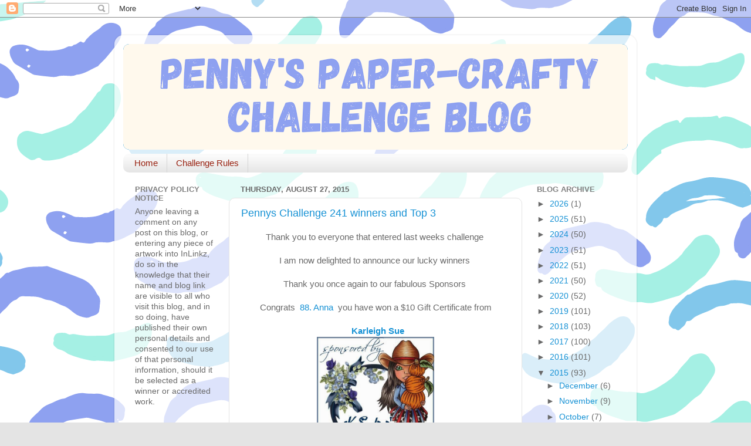

--- FILE ---
content_type: text/html; charset=UTF-8
request_url: https://pennyschallenges.blogspot.com/2015/08/?m=0
body_size: 24377
content:
<!DOCTYPE html>
<html class='v2' dir='ltr' lang='en'>
<head>
<link href='https://www.blogger.com/static/v1/widgets/335934321-css_bundle_v2.css' rel='stylesheet' type='text/css'/>
<meta content='width=1100' name='viewport'/>
<meta content='text/html; charset=UTF-8' http-equiv='Content-Type'/>
<meta content='blogger' name='generator'/>
<link href='https://pennyschallenges.blogspot.com/favicon.ico' rel='icon' type='image/x-icon'/>
<link href='http://pennyschallenges.blogspot.com/2015/08/' rel='canonical'/>
<link rel="alternate" type="application/atom+xml" title="Penny&#39;s Paper-Crafty Challenge Blog - Atom" href="https://pennyschallenges.blogspot.com/feeds/posts/default" />
<link rel="alternate" type="application/rss+xml" title="Penny&#39;s Paper-Crafty Challenge Blog - RSS" href="https://pennyschallenges.blogspot.com/feeds/posts/default?alt=rss" />
<link rel="service.post" type="application/atom+xml" title="Penny&#39;s Paper-Crafty Challenge Blog - Atom" href="https://www.blogger.com/feeds/4663631480715111142/posts/default" />
<!--Can't find substitution for tag [blog.ieCssRetrofitLinks]-->
<meta content='http://pennyschallenges.blogspot.com/2015/08/' property='og:url'/>
<meta content='Penny&#39;s Paper-Crafty Challenge Blog' property='og:title'/>
<meta content='A paper-craft challenge blog. Fortnightly challenges for card makers, stampers, scrapbookers and any other paper crafter!' property='og:description'/>
<title>Penny's Paper-Crafty Challenge Blog: August 2015</title>
<style id='page-skin-1' type='text/css'><!--
/*-----------------------------------------------
Blogger Template Style
Name:     Picture Window
Designer: Blogger
URL:      www.blogger.com
----------------------------------------------- */
/* Content
----------------------------------------------- */
body {
font: normal normal 15px Arial, Tahoma, Helvetica, FreeSans, sans-serif;
color: #6a6a6a;
background: #e4e4e4 url(https://blogger.googleusercontent.com/img/a/AVvXsEjO38BkzUQAB2fqJPOoXj_18vH6zSkbmAj-eyfM_BfhoOzq2zS3cl2d3G1RYeb9ik6ACuQxr28D586XB9ppWkBZTgLmzpp_--SiBHHIWAAEKsvSdk5BAlmkqCPBC-gQGpKdu4QmLvLaTITbBsmlnslg3FyM7Qz5iC4wO0Th1Mt41uHSinL2tlOY1r59dw=s1600) repeat scroll top left;
}
html body .region-inner {
min-width: 0;
max-width: 100%;
width: auto;
}
.content-outer {
font-size: 90%;
}
a:link {
text-decoration:none;
color: #1792d5;
}
a:visited {
text-decoration:none;
color: #0088d8;
}
a:hover {
text-decoration:underline;
color: #1f85ec;
}
.content-outer {
background: transparent url(https://resources.blogblog.com/blogblog/data/1kt/transparent/white80.png) repeat scroll top left;
-moz-border-radius: 15px;
-webkit-border-radius: 15px;
-goog-ms-border-radius: 15px;
border-radius: 15px;
-moz-box-shadow: 0 0 3px rgba(0, 0, 0, .15);
-webkit-box-shadow: 0 0 3px rgba(0, 0, 0, .15);
-goog-ms-box-shadow: 0 0 3px rgba(0, 0, 0, .15);
box-shadow: 0 0 3px rgba(0, 0, 0, .15);
margin: 30px auto;
}
.content-inner {
padding: 15px;
}
/* Header
----------------------------------------------- */
.header-outer {
background: #1792d5 url(https://resources.blogblog.com/blogblog/data/1kt/transparent/header_gradient_shade.png) repeat-x scroll top left;
_background-image: none;
color: #ffffff;
-moz-border-radius: 10px;
-webkit-border-radius: 10px;
-goog-ms-border-radius: 10px;
border-radius: 10px;
}
.Header img, .Header #header-inner {
-moz-border-radius: 10px;
-webkit-border-radius: 10px;
-goog-ms-border-radius: 10px;
border-radius: 10px;
}
.header-inner .Header .titlewrapper,
.header-inner .Header .descriptionwrapper {
padding-left: 30px;
padding-right: 30px;
}
.Header h1 {
font: normal normal 36px Arial, Tahoma, Helvetica, FreeSans, sans-serif;
text-shadow: 1px 1px 3px rgba(0, 0, 0, 0.3);
}
.Header h1 a {
color: #ffffff;
}
.Header .description {
font-size: 130%;
}
/* Tabs
----------------------------------------------- */
.tabs-inner {
margin: .5em 0 0;
padding: 0;
}
.tabs-inner .section {
margin: 0;
}
.tabs-inner .widget ul {
padding: 0;
background: #fafafa url(https://resources.blogblog.com/blogblog/data/1kt/transparent/tabs_gradient_shade.png) repeat scroll bottom;
-moz-border-radius: 10px;
-webkit-border-radius: 10px;
-goog-ms-border-radius: 10px;
border-radius: 10px;
}
.tabs-inner .widget li {
border: none;
}
.tabs-inner .widget li a {
display: inline-block;
padding: .5em 1em;
margin-right: 0;
color: #992211;
font: normal normal 15px Arial, Tahoma, Helvetica, FreeSans, sans-serif;
-moz-border-radius: 0 0 0 0;
-webkit-border-top-left-radius: 0;
-webkit-border-top-right-radius: 0;
-goog-ms-border-radius: 0 0 0 0;
border-radius: 0 0 0 0;
background: transparent none no-repeat scroll top left;
border-right: 1px solid #d4d4d4;
}
.tabs-inner .widget li:first-child a {
padding-left: 1.25em;
-moz-border-radius-topleft: 10px;
-moz-border-radius-bottomleft: 10px;
-webkit-border-top-left-radius: 10px;
-webkit-border-bottom-left-radius: 10px;
-goog-ms-border-top-left-radius: 10px;
-goog-ms-border-bottom-left-radius: 10px;
border-top-left-radius: 10px;
border-bottom-left-radius: 10px;
}
.tabs-inner .widget li.selected a,
.tabs-inner .widget li a:hover {
position: relative;
z-index: 1;
background: #ffffff url(https://resources.blogblog.com/blogblog/data/1kt/transparent/tabs_gradient_shade.png) repeat scroll bottom;
color: #000000;
-moz-box-shadow: 0 0 0 rgba(0, 0, 0, .15);
-webkit-box-shadow: 0 0 0 rgba(0, 0, 0, .15);
-goog-ms-box-shadow: 0 0 0 rgba(0, 0, 0, .15);
box-shadow: 0 0 0 rgba(0, 0, 0, .15);
}
/* Headings
----------------------------------------------- */
h2 {
font: bold normal 13px Arial, Tahoma, Helvetica, FreeSans, sans-serif;
text-transform: uppercase;
color: #808080;
margin: .5em 0;
}
/* Main
----------------------------------------------- */
.main-outer {
background: transparent none repeat scroll top center;
-moz-border-radius: 0 0 0 0;
-webkit-border-top-left-radius: 0;
-webkit-border-top-right-radius: 0;
-webkit-border-bottom-left-radius: 0;
-webkit-border-bottom-right-radius: 0;
-goog-ms-border-radius: 0 0 0 0;
border-radius: 0 0 0 0;
-moz-box-shadow: 0 0 0 rgba(0, 0, 0, .15);
-webkit-box-shadow: 0 0 0 rgba(0, 0, 0, .15);
-goog-ms-box-shadow: 0 0 0 rgba(0, 0, 0, .15);
box-shadow: 0 0 0 rgba(0, 0, 0, .15);
}
.main-inner {
padding: 15px 5px 20px;
}
.main-inner .column-center-inner {
padding: 0 0;
}
.main-inner .column-left-inner {
padding-left: 0;
}
.main-inner .column-right-inner {
padding-right: 0;
}
/* Posts
----------------------------------------------- */
h3.post-title {
margin: 0;
font: normal normal 18px Arial, Tahoma, Helvetica, FreeSans, sans-serif;
}
.comments h4 {
margin: 1em 0 0;
font: normal normal 18px Arial, Tahoma, Helvetica, FreeSans, sans-serif;
}
.date-header span {
color: #6a6a6a;
}
.post-outer {
background-color: #ffffff;
border: solid 1px #e4e4e4;
-moz-border-radius: 10px;
-webkit-border-radius: 10px;
border-radius: 10px;
-goog-ms-border-radius: 10px;
padding: 15px 20px;
margin: 0 -20px 20px;
}
.post-body {
line-height: 1.4;
font-size: 110%;
position: relative;
}
.post-header {
margin: 0 0 1.5em;
color: #a6a6a6;
line-height: 1.6;
}
.post-footer {
margin: .5em 0 0;
color: #a6a6a6;
line-height: 1.6;
}
#blog-pager {
font-size: 140%
}
#comments .comment-author {
padding-top: 1.5em;
border-top: dashed 1px #ccc;
border-top: dashed 1px rgba(128, 128, 128, .5);
background-position: 0 1.5em;
}
#comments .comment-author:first-child {
padding-top: 0;
border-top: none;
}
.avatar-image-container {
margin: .2em 0 0;
}
/* Comments
----------------------------------------------- */
.comments .comments-content .icon.blog-author {
background-repeat: no-repeat;
background-image: url([data-uri]);
}
.comments .comments-content .loadmore a {
border-top: 1px solid #1f85ec;
border-bottom: 1px solid #1f85ec;
}
.comments .continue {
border-top: 2px solid #1f85ec;
}
/* Widgets
----------------------------------------------- */
.widget ul, .widget #ArchiveList ul.flat {
padding: 0;
list-style: none;
}
.widget ul li, .widget #ArchiveList ul.flat li {
border-top: dashed 1px #ccc;
border-top: dashed 1px rgba(128, 128, 128, .5);
}
.widget ul li:first-child, .widget #ArchiveList ul.flat li:first-child {
border-top: none;
}
.widget .post-body ul {
list-style: disc;
}
.widget .post-body ul li {
border: none;
}
/* Footer
----------------------------------------------- */
.footer-outer {
color:#f4f4f4;
background: transparent url(https://resources.blogblog.com/blogblog/data/1kt/transparent/black50.png) repeat scroll top left;
-moz-border-radius: 10px 10px 10px 10px;
-webkit-border-top-left-radius: 10px;
-webkit-border-top-right-radius: 10px;
-webkit-border-bottom-left-radius: 10px;
-webkit-border-bottom-right-radius: 10px;
-goog-ms-border-radius: 10px 10px 10px 10px;
border-radius: 10px 10px 10px 10px;
-moz-box-shadow: 0 0 0 rgba(0, 0, 0, .15);
-webkit-box-shadow: 0 0 0 rgba(0, 0, 0, .15);
-goog-ms-box-shadow: 0 0 0 rgba(0, 0, 0, .15);
box-shadow: 0 0 0 rgba(0, 0, 0, .15);
}
.footer-inner {
padding: 10px 5px 20px;
}
.footer-outer a {
color: #eee9ff;
}
.footer-outer a:visited {
color: #b0a6d2;
}
.footer-outer a:hover {
color: #ffffff;
}
.footer-outer .widget h2 {
color: #c4c4c4;
}
/* Mobile
----------------------------------------------- */
html body.mobile {
height: auto;
}
html body.mobile {
min-height: 480px;
background-size: 100% auto;
}
.mobile .body-fauxcolumn-outer {
background: transparent none repeat scroll top left;
}
html .mobile .mobile-date-outer, html .mobile .blog-pager {
border-bottom: none;
background: transparent none repeat scroll top center;
margin-bottom: 10px;
}
.mobile .date-outer {
background: transparent none repeat scroll top center;
}
.mobile .header-outer, .mobile .main-outer,
.mobile .post-outer, .mobile .footer-outer {
-moz-border-radius: 0;
-webkit-border-radius: 0;
-goog-ms-border-radius: 0;
border-radius: 0;
}
.mobile .content-outer,
.mobile .main-outer,
.mobile .post-outer {
background: inherit;
border: none;
}
.mobile .content-outer {
font-size: 100%;
}
.mobile-link-button {
background-color: #1792d5;
}
.mobile-link-button a:link, .mobile-link-button a:visited {
color: #ffffff;
}
.mobile-index-contents {
color: #6a6a6a;
}
.mobile .tabs-inner .PageList .widget-content {
background: #ffffff url(https://resources.blogblog.com/blogblog/data/1kt/transparent/tabs_gradient_shade.png) repeat scroll bottom;
color: #000000;
}
.mobile .tabs-inner .PageList .widget-content .pagelist-arrow {
border-left: 1px solid #d4d4d4;
}

--></style>
<style id='template-skin-1' type='text/css'><!--
body {
min-width: 890px;
}
.content-outer, .content-fauxcolumn-outer, .region-inner {
min-width: 890px;
max-width: 890px;
_width: 890px;
}
.main-inner .columns {
padding-left: 180px;
padding-right: 180px;
}
.main-inner .fauxcolumn-center-outer {
left: 180px;
right: 180px;
/* IE6 does not respect left and right together */
_width: expression(this.parentNode.offsetWidth -
parseInt("180px") -
parseInt("180px") + 'px');
}
.main-inner .fauxcolumn-left-outer {
width: 180px;
}
.main-inner .fauxcolumn-right-outer {
width: 180px;
}
.main-inner .column-left-outer {
width: 180px;
right: 100%;
margin-left: -180px;
}
.main-inner .column-right-outer {
width: 180px;
margin-right: -180px;
}
#layout {
min-width: 0;
}
#layout .content-outer {
min-width: 0;
width: 800px;
}
#layout .region-inner {
min-width: 0;
width: auto;
}
body#layout div.add_widget {
padding: 8px;
}
body#layout div.add_widget a {
margin-left: 32px;
}
--></style>
<style>
    body {background-image:url(https\:\/\/blogger.googleusercontent.com\/img\/a\/AVvXsEjO38BkzUQAB2fqJPOoXj_18vH6zSkbmAj-eyfM_BfhoOzq2zS3cl2d3G1RYeb9ik6ACuQxr28D586XB9ppWkBZTgLmzpp_--SiBHHIWAAEKsvSdk5BAlmkqCPBC-gQGpKdu4QmLvLaTITbBsmlnslg3FyM7Qz5iC4wO0Th1Mt41uHSinL2tlOY1r59dw=s1600);}
    
@media (max-width: 200px) { body {background-image:url(https\:\/\/blogger.googleusercontent.com\/img\/a\/AVvXsEjO38BkzUQAB2fqJPOoXj_18vH6zSkbmAj-eyfM_BfhoOzq2zS3cl2d3G1RYeb9ik6ACuQxr28D586XB9ppWkBZTgLmzpp_--SiBHHIWAAEKsvSdk5BAlmkqCPBC-gQGpKdu4QmLvLaTITbBsmlnslg3FyM7Qz5iC4wO0Th1Mt41uHSinL2tlOY1r59dw=w200);}}
@media (max-width: 400px) and (min-width: 201px) { body {background-image:url(https\:\/\/blogger.googleusercontent.com\/img\/a\/AVvXsEjO38BkzUQAB2fqJPOoXj_18vH6zSkbmAj-eyfM_BfhoOzq2zS3cl2d3G1RYeb9ik6ACuQxr28D586XB9ppWkBZTgLmzpp_--SiBHHIWAAEKsvSdk5BAlmkqCPBC-gQGpKdu4QmLvLaTITbBsmlnslg3FyM7Qz5iC4wO0Th1Mt41uHSinL2tlOY1r59dw=w400);}}
@media (max-width: 800px) and (min-width: 401px) { body {background-image:url(https\:\/\/blogger.googleusercontent.com\/img\/a\/AVvXsEjO38BkzUQAB2fqJPOoXj_18vH6zSkbmAj-eyfM_BfhoOzq2zS3cl2d3G1RYeb9ik6ACuQxr28D586XB9ppWkBZTgLmzpp_--SiBHHIWAAEKsvSdk5BAlmkqCPBC-gQGpKdu4QmLvLaTITbBsmlnslg3FyM7Qz5iC4wO0Th1Mt41uHSinL2tlOY1r59dw=w800);}}
@media (max-width: 1200px) and (min-width: 801px) { body {background-image:url(https\:\/\/blogger.googleusercontent.com\/img\/a\/AVvXsEjO38BkzUQAB2fqJPOoXj_18vH6zSkbmAj-eyfM_BfhoOzq2zS3cl2d3G1RYeb9ik6ACuQxr28D586XB9ppWkBZTgLmzpp_--SiBHHIWAAEKsvSdk5BAlmkqCPBC-gQGpKdu4QmLvLaTITbBsmlnslg3FyM7Qz5iC4wO0Th1Mt41uHSinL2tlOY1r59dw=w1200);}}
/* Last tag covers anything over one higher than the previous max-size cap. */
@media (min-width: 1201px) { body {background-image:url(https\:\/\/blogger.googleusercontent.com\/img\/a\/AVvXsEjO38BkzUQAB2fqJPOoXj_18vH6zSkbmAj-eyfM_BfhoOzq2zS3cl2d3G1RYeb9ik6ACuQxr28D586XB9ppWkBZTgLmzpp_--SiBHHIWAAEKsvSdk5BAlmkqCPBC-gQGpKdu4QmLvLaTITbBsmlnslg3FyM7Qz5iC4wO0Th1Mt41uHSinL2tlOY1r59dw=w1600);}}
  </style>
<link href='https://www.blogger.com/dyn-css/authorization.css?targetBlogID=4663631480715111142&amp;zx=5df93839-5efd-4864-bbb6-3e5838b8cd75' media='none' onload='if(media!=&#39;all&#39;)media=&#39;all&#39;' rel='stylesheet'/><noscript><link href='https://www.blogger.com/dyn-css/authorization.css?targetBlogID=4663631480715111142&amp;zx=5df93839-5efd-4864-bbb6-3e5838b8cd75' rel='stylesheet'/></noscript>
<meta name='google-adsense-platform-account' content='ca-host-pub-1556223355139109'/>
<meta name='google-adsense-platform-domain' content='blogspot.com'/>

<!-- data-ad-client=ca-pub-9942735043177638 -->

</head>
<body class='loading variant-shade'>
<div class='navbar section' id='navbar' name='Navbar'><div class='widget Navbar' data-version='1' id='Navbar1'><script type="text/javascript">
    function setAttributeOnload(object, attribute, val) {
      if(window.addEventListener) {
        window.addEventListener('load',
          function(){ object[attribute] = val; }, false);
      } else {
        window.attachEvent('onload', function(){ object[attribute] = val; });
      }
    }
  </script>
<div id="navbar-iframe-container"></div>
<script type="text/javascript" src="https://apis.google.com/js/platform.js"></script>
<script type="text/javascript">
      gapi.load("gapi.iframes:gapi.iframes.style.bubble", function() {
        if (gapi.iframes && gapi.iframes.getContext) {
          gapi.iframes.getContext().openChild({
              url: 'https://www.blogger.com/navbar/4663631480715111142?origin\x3dhttps://pennyschallenges.blogspot.com',
              where: document.getElementById("navbar-iframe-container"),
              id: "navbar-iframe"
          });
        }
      });
    </script><script type="text/javascript">
(function() {
var script = document.createElement('script');
script.type = 'text/javascript';
script.src = '//pagead2.googlesyndication.com/pagead/js/google_top_exp.js';
var head = document.getElementsByTagName('head')[0];
if (head) {
head.appendChild(script);
}})();
</script>
</div></div>
<div class='body-fauxcolumns'>
<div class='fauxcolumn-outer body-fauxcolumn-outer'>
<div class='cap-top'>
<div class='cap-left'></div>
<div class='cap-right'></div>
</div>
<div class='fauxborder-left'>
<div class='fauxborder-right'></div>
<div class='fauxcolumn-inner'>
</div>
</div>
<div class='cap-bottom'>
<div class='cap-left'></div>
<div class='cap-right'></div>
</div>
</div>
</div>
<div class='content'>
<div class='content-fauxcolumns'>
<div class='fauxcolumn-outer content-fauxcolumn-outer'>
<div class='cap-top'>
<div class='cap-left'></div>
<div class='cap-right'></div>
</div>
<div class='fauxborder-left'>
<div class='fauxborder-right'></div>
<div class='fauxcolumn-inner'>
</div>
</div>
<div class='cap-bottom'>
<div class='cap-left'></div>
<div class='cap-right'></div>
</div>
</div>
</div>
<div class='content-outer'>
<div class='content-cap-top cap-top'>
<div class='cap-left'></div>
<div class='cap-right'></div>
</div>
<div class='fauxborder-left content-fauxborder-left'>
<div class='fauxborder-right content-fauxborder-right'></div>
<div class='content-inner'>
<header>
<div class='header-outer'>
<div class='header-cap-top cap-top'>
<div class='cap-left'></div>
<div class='cap-right'></div>
</div>
<div class='fauxborder-left header-fauxborder-left'>
<div class='fauxborder-right header-fauxborder-right'></div>
<div class='region-inner header-inner'>
<div class='header section' id='header' name='Header'><div class='widget Header' data-version='1' id='Header1'>
<div id='header-inner'>
<a href='https://pennyschallenges.blogspot.com/?m=0' style='display: block'>
<img alt='Penny&#39;s Paper-Crafty Challenge Blog' height='180px; ' id='Header1_headerimg' src='https://blogger.googleusercontent.com/img/a/AVvXsEhb_Th646Wr1aZIFihpUorW1RqMTSpnod74obq6Mu-8kgViIp4HJTIaiWB2_N-hILrURSQKIkTtlVqZDm1D8wRql34gKHDSJ3zBmPrJy-JAoocT5lgNAg7MlXcpaXgDxNdLloWqW4IJtg-xejzujwPmqdAn9RMU2KvXtuJJNG6RIcosyCkO9jUr4BR7Mg=s860' style='display: block' width='860px; '/>
</a>
</div>
</div></div>
</div>
</div>
<div class='header-cap-bottom cap-bottom'>
<div class='cap-left'></div>
<div class='cap-right'></div>
</div>
</div>
</header>
<div class='tabs-outer'>
<div class='tabs-cap-top cap-top'>
<div class='cap-left'></div>
<div class='cap-right'></div>
</div>
<div class='fauxborder-left tabs-fauxborder-left'>
<div class='fauxborder-right tabs-fauxborder-right'></div>
<div class='region-inner tabs-inner'>
<div class='tabs section' id='crosscol' name='Cross-Column'><div class='widget PageList' data-version='1' id='PageList1'>
<h2>Pages</h2>
<div class='widget-content'>
<ul>
<li>
<a href='http://pennyschallenges.blogspot.com/'>Home</a>
</li>
<li>
<a href='http://pennyschallenges.blogspot.com/p/challenge-rules.html'>Challenge Rules</a>
</li>
</ul>
<div class='clear'></div>
</div>
</div></div>
<div class='tabs no-items section' id='crosscol-overflow' name='Cross-Column 2'></div>
</div>
</div>
<div class='tabs-cap-bottom cap-bottom'>
<div class='cap-left'></div>
<div class='cap-right'></div>
</div>
</div>
<div class='main-outer'>
<div class='main-cap-top cap-top'>
<div class='cap-left'></div>
<div class='cap-right'></div>
</div>
<div class='fauxborder-left main-fauxborder-left'>
<div class='fauxborder-right main-fauxborder-right'></div>
<div class='region-inner main-inner'>
<div class='columns fauxcolumns'>
<div class='fauxcolumn-outer fauxcolumn-center-outer'>
<div class='cap-top'>
<div class='cap-left'></div>
<div class='cap-right'></div>
</div>
<div class='fauxborder-left'>
<div class='fauxborder-right'></div>
<div class='fauxcolumn-inner'>
</div>
</div>
<div class='cap-bottom'>
<div class='cap-left'></div>
<div class='cap-right'></div>
</div>
</div>
<div class='fauxcolumn-outer fauxcolumn-left-outer'>
<div class='cap-top'>
<div class='cap-left'></div>
<div class='cap-right'></div>
</div>
<div class='fauxborder-left'>
<div class='fauxborder-right'></div>
<div class='fauxcolumn-inner'>
</div>
</div>
<div class='cap-bottom'>
<div class='cap-left'></div>
<div class='cap-right'></div>
</div>
</div>
<div class='fauxcolumn-outer fauxcolumn-right-outer'>
<div class='cap-top'>
<div class='cap-left'></div>
<div class='cap-right'></div>
</div>
<div class='fauxborder-left'>
<div class='fauxborder-right'></div>
<div class='fauxcolumn-inner'>
</div>
</div>
<div class='cap-bottom'>
<div class='cap-left'></div>
<div class='cap-right'></div>
</div>
</div>
<!-- corrects IE6 width calculation -->
<div class='columns-inner'>
<div class='column-center-outer'>
<div class='column-center-inner'>
<div class='main section' id='main' name='Main'><div class='widget Blog' data-version='1' id='Blog1'>
<div class='blog-posts hfeed'>

          <div class="date-outer">
        
<h2 class='date-header'><span>Thursday, August 27, 2015</span></h2>

          <div class="date-posts">
        
<div class='post-outer'>
<div class='post hentry uncustomized-post-template' itemprop='blogPost' itemscope='itemscope' itemtype='http://schema.org/BlogPosting'>
<meta content='https://blogger.googleusercontent.com/img/b/R29vZ2xl/AVvXsEglhUPi9SoRIgYS64md-DyKoCWv1QL7hRLCrKRy-LSTarUiBc-Ux9BoYiRgSBo7Cf_OKedb50Z7a0iTIP4xFvIDcuJuazXbO-HM6-aHT5FDIyCtnU5IWMTFXHq4piFGDLFpFdmot1CEGwCV/s1600/Karleigh+Sue+Sponsor+Badge.jpeg' itemprop='image_url'/>
<meta content='4663631480715111142' itemprop='blogId'/>
<meta content='8602189106827969918' itemprop='postId'/>
<a name='8602189106827969918'></a>
<h3 class='post-title entry-title' itemprop='name'>
<a href='https://pennyschallenges.blogspot.com/2015/08/pennys-challenge-241-winners-and-top-3.html?m=0'>Pennys Challenge 241 winners and Top 3 </a>
</h3>
<div class='post-header'>
<div class='post-header-line-1'></div>
</div>
<div class='post-body entry-content' id='post-body-8602189106827969918' itemprop='description articleBody'>
<div style="text-align: center;">
Thank you to everyone that entered last weeks challenge&nbsp;</div>
<div style="text-align: center;">
<br /></div>
<div style="text-align: center;">
I am now delighted to announce our lucky winners&nbsp;</div>
<div style="text-align: center;">
<br /></div>
<div style="text-align: center;">
Thank you once again to our fabulous Sponsors&nbsp;</div>
<div style="text-align: center;">
<br /></div>
<div style="text-align: center;">
Congrats&nbsp;<a class="_inlinkzA" href="http://www.inlinkz.com/displayurl.php?id=24600071" rel="nofollow" target="_blank" title="Go to http://annashandmadecards.blogspot.com/2015/08/how-to-choose-proper-tie.html "> 88.&nbsp;Anna&nbsp;                 </a> you have won a $10 Gift Certificate from<br />
<br />
</div>
<div style="text-align: center;">
&nbsp;&nbsp; <b><a href="https://www.etsy.com/shop/KarleighSueDigis">Karleigh Sue</a>&nbsp;</b></div>
<div style="text-align: center;">
</div>
<div class="separator" style="clear: both; text-align: center;">
<a href="https://blogger.googleusercontent.com/img/b/R29vZ2xl/AVvXsEglhUPi9SoRIgYS64md-DyKoCWv1QL7hRLCrKRy-LSTarUiBc-Ux9BoYiRgSBo7Cf_OKedb50Z7a0iTIP4xFvIDcuJuazXbO-HM6-aHT5FDIyCtnU5IWMTFXHq4piFGDLFpFdmot1CEGwCV/s1600/Karleigh+Sue+Sponsor+Badge.jpeg" style="margin-left: 1em; margin-right: 1em;"><img border="0" height="200" src="https://blogger.googleusercontent.com/img/b/R29vZ2xl/AVvXsEglhUPi9SoRIgYS64md-DyKoCWv1QL7hRLCrKRy-LSTarUiBc-Ux9BoYiRgSBo7Cf_OKedb50Z7a0iTIP4xFvIDcuJuazXbO-HM6-aHT5FDIyCtnU5IWMTFXHq4piFGDLFpFdmot1CEGwCV/s1600/Karleigh+Sue+Sponsor+Badge.jpeg" width="200" /></a></div>
<div style="text-align: center;">
</div>
<div style="text-align: center;">
<a href="https://www.etsy.com/shop/KarleighSueDigis">Store</a><br />&nbsp;
</div>
<div style="text-align: center;">
and&nbsp;</div>
<div style="text-align: center;">
&nbsp;</div>
<div style="text-align: center;">
Congrats <a class="_inlinkzA" href="http://www.inlinkz.com/displayurl.php?id=24569233" rel="nofollow" target="_blank" title="Go to http://www.craftytrain.blogspot.co.uk/2015/08/designer-paper-time.html ">39.&nbsp;Lisa J&nbsp;                 </a> You have won 2 single images from&nbsp; </div>
<br />
<div style="text-align: center;">
<b><a href="https://www.etsy.com/shop/CuteAsAButtonDigis">Cute as a button</a>&nbsp;</b></div>
<div style="text-align: center;">
</div>
<div style="text-align: center;">
<a href="https://blogger.googleusercontent.com/img/b/R29vZ2xl/AVvXsEg7IkKXH7eQ32xWnLgtCtcJ-6LOnsJMjt7FKDzbGOMhuLAQtG-7xgdfRPEHDCtyn4Bc8ptGeSFc6baHf2zgEhVVpGT3a3VZjMzcRPM3cyidRojWXnLomdyVibTjVtFhH_bMnJzQvRRYdWIu/s1600/Cute+As+A+Button+sponsor+badge.png" style="margin-left: 1em; margin-right: 1em;"><img border="0" height="200" src="https://blogger.googleusercontent.com/img/b/R29vZ2xl/AVvXsEg7IkKXH7eQ32xWnLgtCtcJ-6LOnsJMjt7FKDzbGOMhuLAQtG-7xgdfRPEHDCtyn4Bc8ptGeSFc6baHf2zgEhVVpGT3a3VZjMzcRPM3cyidRojWXnLomdyVibTjVtFhH_bMnJzQvRRYdWIu/s200/Cute+As+A+Button+sponsor+badge.png" width="200" /></a></div>
<div style="text-align: center;">
&nbsp;<a href="https://www.etsy.com/shop/CuteAsAButtonDigis">Store</a><br />
<br />

&nbsp;and</div>
<div style="text-align: center;">
&nbsp;</div>
<div style="text-align: center;">
Congrats&nbsp;<a class="_inlinkzA" href="http://www.inlinkz.com/displayurl.php?id=24575270" rel="nofollow" target="_blank" title="Go to http://kaboodesigns.blogspot.com/2015/08/birthday-card-for-my-baby.html "> 56.&nbsp;Kaboo Designs: Birthday card for my baby&nbsp;                 </a> You have won a $5 voucher for&nbsp; </div>
<br />
<div style="text-align: center;">
<b><a href="http://digitaldelightsbyloubyloo.com/">Digital Delights</a> </b></div>
<div style="text-align: center;">
<br />
<div class="separator" style="clear: both; text-align: center;">
<a href="https://blogger.googleusercontent.com/img/b/R29vZ2xl/AVvXsEhwOf2_VUdxxEBamY574q5p7V1p1Xlxdek_-huO2BAc3vwXcKAcpUZ83MiestownR3VMtX_TfgHkLkX6QLiVPLg-oFyfStsmGLb7njuGZsCBpSwxE5n-F78CY5GdsBL4I08TZimmY9xK0yT/s1600/Digitaldelightsbadge.jpg" style="margin-left: 1em; margin-right: 1em;"><img border="0" src="https://blogger.googleusercontent.com/img/b/R29vZ2xl/AVvXsEhwOf2_VUdxxEBamY574q5p7V1p1Xlxdek_-huO2BAc3vwXcKAcpUZ83MiestownR3VMtX_TfgHkLkX6QLiVPLg-oFyfStsmGLb7njuGZsCBpSwxE5n-F78CY5GdsBL4I08TZimmY9xK0yT/s1600/Digitaldelightsbadge.jpg" /></a></div>
</div>
<div style="text-align: center;">
</div>
<div style="text-align: center;">
<a href="http://digitaldelightsbyloubyloo.com/">Store</a></div>
<div style="text-align: center;">
&nbsp;</div>
<div style="text-align: center;">
&nbsp;Can all winners please email me (Julie) with the words Pennys challenge 241 Winner and the name of your sponsor in the subject line so I can get your details off to our sponsors and your winners badge out to you&nbsp;</div>
<div style="text-align: center;">
<br /></div>
<div style="text-align: center;">
Now for our Top 3 as chosen by <a href="http://paper-panda.blogspot.com/" target="_blank">Mandy</a></div>
<div style="text-align: center;">
<br /></div>
<div style="text-align: center;">
<a class="_inlinkzA" href="http://www.inlinkz.com/displayurl.php?id=24540762" rel="nofollow" target="_blank" title="Go to http://bastelgrotte.de/?p=3303 ">&nbsp;3.&nbsp;kali&nbsp;                 </a></div>
<div style="text-align: center;">
<a class="_inlinkzA" href="http://www.inlinkz.com/displayurl.php?id=24579842" rel="nofollow" target="_blank" title="Go to http://roraaurelia.blogspot.com/2015/08/challenge-39-at-art-by-mi-ran-blog.html ">60.&nbsp;RoRa&nbsp;                 </a><br />
<a class="_inlinkzA" href="http://www.inlinkz.com/displayurl.php?id=24624690" rel="nofollow" target="_blank" title="Go to http://coopsclutteredcorner.blogspot.co.uk/2015/08/blue-birthday-wishes.html ">118.&nbsp;coops&nbsp;&nbsp;</a></div>
<div style="text-align: center;">
&nbsp;</div>
<div style="text-align: center;">
Please feel free to take our Top 3 badge from our side bar to proudly display on your blogs</div>
<div style="text-align: center;">
&nbsp;</div>
<div style="text-align: center;">
Our new challenge has now started so if you fancy joining in please see the post below</div>
<div style="text-align: center;">
</div>
<div style='clear: both;'></div>
</div>
<div class='post-footer'>
<div class='post-footer-line post-footer-line-1'>
<span class='post-author vcard'>
Posted by
<span class='fn' itemprop='author' itemscope='itemscope' itemtype='http://schema.org/Person'>
<meta content='https://www.blogger.com/profile/17265490818878704996' itemprop='url'/>
<a class='g-profile' href='https://www.blogger.com/profile/17265490818878704996' rel='author' title='author profile'>
<span itemprop='name'>Julies Crafty Creations</span>
</a>
</span>
</span>
<span class='post-timestamp'>
at
<meta content='http://pennyschallenges.blogspot.com/2015/08/pennys-challenge-241-winners-and-top-3.html' itemprop='url'/>
<a class='timestamp-link' href='https://pennyschallenges.blogspot.com/2015/08/pennys-challenge-241-winners-and-top-3.html?m=0' rel='bookmark' title='permanent link'><abbr class='published' itemprop='datePublished' title='2015-08-27T03:00:00+10:00'>3:00&#8239;AM</abbr></a>
</span>
<span class='post-comment-link'>
<a class='comment-link' href='https://pennyschallenges.blogspot.com/2015/08/pennys-challenge-241-winners-and-top-3.html?m=0#comment-form' onclick=''>
1 comment:
  </a>
</span>
<span class='post-icons'>
<span class='item-control blog-admin pid-1285190285'>
<a href='https://www.blogger.com/post-edit.g?blogID=4663631480715111142&postID=8602189106827969918&from=pencil' title='Edit Post'>
<img alt='' class='icon-action' height='18' src='https://resources.blogblog.com/img/icon18_edit_allbkg.gif' width='18'/>
</a>
</span>
</span>
<div class='post-share-buttons goog-inline-block'>
</div>
</div>
<div class='post-footer-line post-footer-line-2'>
<span class='post-labels'>
Labels:
<a href='https://pennyschallenges.blogspot.com/search/label/Challenge%20241?m=0' rel='tag'>Challenge 241</a>,
<a href='https://pennyschallenges.blogspot.com/search/label/winners?m=0' rel='tag'>winners</a>
</span>
</div>
<div class='post-footer-line post-footer-line-3'>
<span class='post-location'>
</span>
</div>
</div>
</div>
</div>
<div class='inline-ad'>
<script type="text/javascript"><!--
google_ad_client="pub-9942735043177638";
google_ad_host="pub-1556223355139109";
google_ad_width=468;
google_ad_height=60;
google_ad_format="468x60_as";
google_ad_type="text_image";
google_ad_host_channel="0001";
google_color_border="FFFFFF";
google_color_bg="FFFFFF";
google_color_link="0000FF";
google_color_url="008000";
google_color_text="000000";
//--></script>
<script type="text/javascript" src="//pagead2.googlesyndication.com/pagead/show_ads.js">
</script>
</div>

          </div></div>
        

          <div class="date-outer">
        
<h2 class='date-header'><span>Wednesday, August 26, 2015</span></h2>

          <div class="date-posts">
        
<div class='post-outer'>
<div class='post hentry uncustomized-post-template' itemprop='blogPost' itemscope='itemscope' itemtype='http://schema.org/BlogPosting'>
<meta content='https://blogger.googleusercontent.com/img/b/R29vZ2xl/AVvXsEjzxlorneBkHQkXvW1JAyXfT_vhp6I8vIJ42EHq7W5iU3zuJEzPTcyCAWYlDXIUSMeW6GxIgZCnuryvZ5HVABduoo2ATw1wJ03P6cN3TPlUX3NgF9VoAwbvRbyKLFKk0bZ352ysGXZReeEY/s1600/artbymiranbadge.jpg' itemprop='image_url'/>
<meta content='4663631480715111142' itemprop='blogId'/>
<meta content='1079130200761603195' itemprop='postId'/>
<a name='1079130200761603195'></a>
<h3 class='post-title entry-title' itemprop='name'>
<a href='https://pennyschallenges.blogspot.com/2015/08/welcome-to-pennys-challenge-242.html?m=0'>Welcome to Pennys challenge 242</a>
</h3>
<div class='post-header'>
<div class='post-header-line-1'></div>
</div>
<div class='post-body entry-content' id='post-body-1079130200761603195' itemprop='description articleBody'>
<div style="text-align: center;">
Welcome to Pennys Challenge 242</div>
<div style="text-align: center;">
</div>
<br />
<div style="text-align: center;">
Our theme for you this week is&nbsp;</div>
<div style="text-align: center;">
</div>
<br />
<div style="text-align: center;">
<span style="font-size: large;"><b>Theme - Girly<br />
<br />
A feminine card or a card featuring a girl</b></span><br />
<br />
Thank you to our fabulous Sponsors</div>
<div style="text-align: center;">
</div>
<div style="text-align: center;">
</div>
<br />
<div style="text-align: center;">
&nbsp;<a href="http://www.etsy.com/shop/artbymiran">Art by Miran </a>
<br />
<br />
<div class="separator" style="clear: both; text-align: center;">
<a href="https://blogger.googleusercontent.com/img/b/R29vZ2xl/AVvXsEjzxlorneBkHQkXvW1JAyXfT_vhp6I8vIJ42EHq7W5iU3zuJEzPTcyCAWYlDXIUSMeW6GxIgZCnuryvZ5HVABduoo2ATw1wJ03P6cN3TPlUX3NgF9VoAwbvRbyKLFKk0bZ352ysGXZReeEY/s1600/artbymiranbadge.jpg" style="margin-left: 1em; margin-right: 1em;"><img border="0" src="https://blogger.googleusercontent.com/img/b/R29vZ2xl/AVvXsEjzxlorneBkHQkXvW1JAyXfT_vhp6I8vIJ42EHq7W5iU3zuJEzPTcyCAWYlDXIUSMeW6GxIgZCnuryvZ5HVABduoo2ATw1wJ03P6cN3TPlUX3NgF9VoAwbvRbyKLFKk0bZ352ysGXZReeEY/s1600/artbymiranbadge.jpg" /></a></div>
<br />
<a href="http://www.etsy.com/shop/artbymiran">Store</a><br />
<a href="http://artbymiran.blogspot.com/">Blog</a><br />
<a href="https://www.facebook.com/artbymiran">Facebook</a>
<br />
<div style="text-align: center;">
Prize - 3 images of winners choice</div>
<div style="text-align: center;">
</div>
<br />
<div style="text-align: center;">
and&nbsp;</div>
<div style="text-align: center;">
</div>
<br />
<div style="text-align: center;">
<a href="http://lacysunshine.weebly.com/">Lacy Sunshine</a><br />
<br />
<div class="separator" style="clear: both; text-align: center;">
<a href="https://blogger.googleusercontent.com/img/b/R29vZ2xl/AVvXsEjKeOQbWdlw4LoVHuQZZeqN4s1fLuUVaVyQk1NO0tT0QSswIWdjEr_iq6TL3IG4LpmpW_3jUbY5lGUM1T6NUvfKm9Ggi2gCpZmfaC9E6mRYrQULnVwvD3rbknPUiHJuWemagppXUQEZ2TSq/s1600/Lacy+Sunshine+sponsor+badge+LSSDiggin%2527Clams-2.png" style="margin-left: 1em; margin-right: 1em;"><img border="0" height="320" src="https://blogger.googleusercontent.com/img/b/R29vZ2xl/AVvXsEjKeOQbWdlw4LoVHuQZZeqN4s1fLuUVaVyQk1NO0tT0QSswIWdjEr_iq6TL3IG4LpmpW_3jUbY5lGUM1T6NUvfKm9Ggi2gCpZmfaC9E6mRYrQULnVwvD3rbknPUiHJuWemagppXUQEZ2TSq/s320/Lacy+Sunshine+sponsor+badge+LSSDiggin%2527Clams-2.png" width="320" /></a></div>
<a href="http://lacysunshine.weebly.com/">Store</a><br />
<a href="http://lacysunshine.blogspot.co.uk/">Blog</a><br />
Prize -3 digi images of winners choice&nbsp;&nbsp;</div>
<div style="text-align: center;">
<br /></div>
<div style="text-align: center;">
<div style="text-align: center;">
Thank you all so much for your support</div>
<div style="text-align: center;">
</div>
<br />
Thank you also to the wonderful design team for their hard work in 
producing some lovely creations to hopefully give you some inspiration</div>
<div style="text-align: center;">
</div>
<br />
<div class="separator" style="clear: both; text-align: center;">
<a href="https://blogger.googleusercontent.com/img/b/R29vZ2xl/AVvXsEijw2C3w7Yc3dJyglLVL1xLN02MmyEVwkIlL6URjQeBHyNQ7hi_tYyKtm7Ontv2MylrcAa7U158lsh26Qu6b7rYhCk1o402s9aEQY4cSELTriOUIIQviWz5qd9-RvhBANhOZGcUOBGG7WbM/s1600/242+MIchelle+H+ppc%252B242.jpg" imageanchor="1" style="margin-left: 1em; margin-right: 1em;"><img border="0" height="267" src="https://blogger.googleusercontent.com/img/b/R29vZ2xl/AVvXsEijw2C3w7Yc3dJyglLVL1xLN02MmyEVwkIlL6URjQeBHyNQ7hi_tYyKtm7Ontv2MylrcAa7U158lsh26Qu6b7rYhCk1o402s9aEQY4cSELTriOUIIQviWz5qd9-RvhBANhOZGcUOBGG7WbM/s320/242+MIchelle+H+ppc%252B242.jpg" width="320" /></a></div>
<div style="text-align: center;">
<a href="https://blogger.googleusercontent.com/img/b/R29vZ2xl/AVvXsEgeTRgiT33d1z3NkRRXVjqirtigWBT1SkZKH9m_gvV2EuoTBF6ArNuq7XNEkPWejTLk9gdy5KsL-kOZ01xqPsTRHtM3oTkMiD6GGsviqrFxVxzx1cryykjG2O7YyFTK4ZRzIWIWkuN5aQbT/s1600/237+Michelle.jpg" style="margin-left: 1em; margin-right: 1em;">Michelle H</a><br />
using Lacy Sunshine<br />
<br />
<div class="separator" style="clear: both; text-align: center;">
<a href="https://blogger.googleusercontent.com/img/b/R29vZ2xl/AVvXsEhHOgLSLLqIeC2K56jnHAJOQOAm1ga5soaL6cNxKGboOcjlOER8W3dHMcP1t9RdjJn6TYQeTdkP5KAl7EACGGixrhNKAGFMQyiHOpMqzv5Gr_WGkR5xNJoBMSRQL-AZK0JHXHonRlmCJIqq/s1600/242+Michelle+L+Angel%252B3.jpg" imageanchor="1" style="margin-left: 1em; margin-right: 1em;"><img border="0" height="315" src="https://blogger.googleusercontent.com/img/b/R29vZ2xl/AVvXsEhHOgLSLLqIeC2K56jnHAJOQOAm1ga5soaL6cNxKGboOcjlOER8W3dHMcP1t9RdjJn6TYQeTdkP5KAl7EACGGixrhNKAGFMQyiHOpMqzv5Gr_WGkR5xNJoBMSRQL-AZK0JHXHonRlmCJIqq/s320/242+Michelle+L+Angel%252B3.jpg" width="320" /></a></div>
</div>
<div style="text-align: center;">
</div>
<div style="text-align: center;">
<a href="http://laughingducks2012.blogspot.com/" style="color: #ba77ee; font-family: Kranky; font-size: 16px; font-weight: bold; line-height: 22px; text-decoration: none;" target="_blank">Michelle L</a><br />
using Lacy Sunshine<br />
<br />
<div class="separator" style="clear: both; text-align: center;">
<a href="https://blogger.googleusercontent.com/img/b/R29vZ2xl/AVvXsEgecGklp1pEt1PkcMDC0dxOIcqzrrRPtA_tuJSl_V4WLFzUfJTQG30qkajHiVB6pgqVs3EMAjnZURoaxqDUw_kBsjHQeKai72oZ7ecKJuHz3c2zOoCVNUrjuysTqGwAFb-T9coP9PodQs_o/s1600/242+Sharon.jpg" imageanchor="1" style="margin-left: 1em; margin-right: 1em;"><img border="0" height="304" src="https://blogger.googleusercontent.com/img/b/R29vZ2xl/AVvXsEgecGklp1pEt1PkcMDC0dxOIcqzrrRPtA_tuJSl_V4WLFzUfJTQG30qkajHiVB6pgqVs3EMAjnZURoaxqDUw_kBsjHQeKai72oZ7ecKJuHz3c2zOoCVNUrjuysTqGwAFb-T9coP9PodQs_o/s320/242+Sharon.jpg" width="320" /></a></div>
</div>
<div style="text-align: center;">
</div>
<div style="text-align: center;">
&nbsp;<a href="http://ewe2cancraft.blogspot.com/" style="color: #ba77ee; font-family: Kranky; font-size: 16px; font-weight: bold; line-height: 22px; text-decoration: none;" target="_blank">Sharon</a><br />
Using Lacy Sunshine<br />
<br />
<div class="separator" style="clear: both; text-align: center;">
<a href="https://blogger.googleusercontent.com/img/b/R29vZ2xl/AVvXsEjVn7qyqi-EJmR-oqNvczTiwj_D8cUHzP6HVCS7MFKWFKMnit0BhfcBrLMjlK-VHmgfvIGoKaflIPL1YR-Brnvl9dXKlurqSX51G7NQwIAwpZ8yFjEHEb8x1gMUPcH-Wgcb8ZlR97NXtcSL/s1600/242+Amy+20150823_151607.jpg" imageanchor="1" style="margin-left: 1em; margin-right: 1em;"><img border="0" height="297" src="https://blogger.googleusercontent.com/img/b/R29vZ2xl/AVvXsEjVn7qyqi-EJmR-oqNvczTiwj_D8cUHzP6HVCS7MFKWFKMnit0BhfcBrLMjlK-VHmgfvIGoKaflIPL1YR-Brnvl9dXKlurqSX51G7NQwIAwpZ8yFjEHEb8x1gMUPcH-Wgcb8ZlR97NXtcSL/s320/242+Amy+20150823_151607.jpg" width="320" /></a></div>
</div>
<div style="text-align: center;">
</div>
<div style="text-align: center;">
<a href="http://amysamazingcards.blogspot.com/" style="color: #3d85c6; font-family: Kranky; font-size: 16px; font-weight: bold; line-height: 22px;" target="_blank">Amy</a><br />
Using Lacy Sunshine<br />
<br />
<div class="separator" style="clear: both; text-align: center;">
<a href="https://blogger.googleusercontent.com/img/b/R29vZ2xl/AVvXsEhVyw1h7nkyaTCRrTi9eMcj5b143_N_CfwaKjCX1Deck2DpthyOqkv3PEx8q_VwQBePoPm6gXZ9G6i4_pdduSltEptML_2RXddGyxo_JFNcMCQjfX8M13Ay8rWB6w7FjrzOKeUJG5BdjBVL/s1600/242+Anet+Big%252BEye%252BDoll-1.jpg" imageanchor="1" style="margin-left: 1em; margin-right: 1em;"><img border="0" height="320" src="https://blogger.googleusercontent.com/img/b/R29vZ2xl/AVvXsEhVyw1h7nkyaTCRrTi9eMcj5b143_N_CfwaKjCX1Deck2DpthyOqkv3PEx8q_VwQBePoPm6gXZ9G6i4_pdduSltEptML_2RXddGyxo_JFNcMCQjfX8M13Ay8rWB6w7FjrzOKeUJG5BdjBVL/s320/242+Anet+Big%252BEye%252BDoll-1.jpg" width="225" /></a></div>
</div>
<div style="text-align: center;">
</div>
<div style="text-align: center;">
&nbsp;<a href="http://anetscrafting.blogspot.com/" target="_blank">Anet</a><br />
Using Art by Miran<br />
<br />
<br />
<div class="separator" style="clear: both; text-align: center;">
<a href="https://blogger.googleusercontent.com/img/b/R29vZ2xl/AVvXsEjeYf_M4JCG-jyFX8x42qd08lXXnLIrRuz3xT9DMDxQu-bLE42Lg8NinBT7b_Ygc6G4_VsHpHe1TtxgmLTxmIAXpBhi841dS7YcDzkEOOLmDi4i51q3dZ6YydJ5WROwFArExkJqYZ03CS-H/s1600/Helen+32.%252BAugust%252B3.JPG" imageanchor="1" style="margin-left: 1em; margin-right: 1em;"><img border="0" height="320" src="https://blogger.googleusercontent.com/img/b/R29vZ2xl/AVvXsEjeYf_M4JCG-jyFX8x42qd08lXXnLIrRuz3xT9DMDxQu-bLE42Lg8NinBT7b_Ygc6G4_VsHpHe1TtxgmLTxmIAXpBhi841dS7YcDzkEOOLmDi4i51q3dZ6YydJ5WROwFArExkJqYZ03CS-H/s320/Helen+32.%252BAugust%252B3.JPG" width="231" /></a></div>
</div>
<div style="text-align: center;">
</div>
<div style="text-align: center;">
<a href="http://craftinghelen.blogspot.com/" style="color: #ba77ee; font-family: Kranky; font-size: 16px; font-weight: bold; line-height: 22px; text-decoration: none;" target="_blank">Helen</a><br />
using Art by Miran <br />
<br />
<div class="separator" style="clear: both; text-align: center;">
<a href="https://blogger.googleusercontent.com/img/b/R29vZ2xl/AVvXsEgHjxl133WKtVjOk2k95s1WJngn7ORdsdRLxPj4sZp3sMqAYhv9wVwl07xKdFhthpLdLO-r1-o5gTfKKY95kNkiLrx_q0AhyphenhyphenBjvIIV31fYRZynF8JNvSutw2Mdj_92fzPXsfPUKD2d9OEQX/s1600/242+Jennifer+IMG_0907-imp.jpg" imageanchor="1" style="margin-left: 1em; margin-right: 1em;"><img border="0" height="258" src="https://blogger.googleusercontent.com/img/b/R29vZ2xl/AVvXsEgHjxl133WKtVjOk2k95s1WJngn7ORdsdRLxPj4sZp3sMqAYhv9wVwl07xKdFhthpLdLO-r1-o5gTfKKY95kNkiLrx_q0AhyphenhyphenBjvIIV31fYRZynF8JNvSutw2Mdj_92fzPXsfPUKD2d9OEQX/s320/242+Jennifer+IMG_0907-imp.jpg" width="320" /></a></div>
</div>
<div style="text-align: center;">
</div>
<div style="text-align: center;">
<a href="http://jensilooscraftyden.blogspot.co.uk/" style="color: #3d85c6; font-family: Kranky; font-size: 16px; font-weight: bold; line-height: 22px;">Jennifer</a><br />
Using Art by Miran<br />
<br />
<div class="separator" style="clear: both; text-align: center;">
<a href="https://blogger.googleusercontent.com/img/b/R29vZ2xl/AVvXsEinl5bG0Vw7Th70mlwX8iaGFI89irdUcmF8pzZjysBs050LUtQLUeoAna9XWGf6MH3KH36mJrpD_Q8KgsUbNBbT0dJJaHLXEq6SNhGg7Tzi43l6iRBTV1aikWE5-W1qfCUqfxrzRT4PayHD/s1600/242+Jennifer+IMG_0906-imp.jpg" imageanchor="1" style="margin-left: 1em; margin-right: 1em;"><img border="0" height="314" src="https://blogger.googleusercontent.com/img/b/R29vZ2xl/AVvXsEinl5bG0Vw7Th70mlwX8iaGFI89irdUcmF8pzZjysBs050LUtQLUeoAna9XWGf6MH3KH36mJrpD_Q8KgsUbNBbT0dJJaHLXEq6SNhGg7Tzi43l6iRBTV1aikWE5-W1qfCUqfxrzRT4PayHD/s320/242+Jennifer+IMG_0906-imp.jpg" width="320" /></a></div>
&nbsp;<a href="http://jensilooscraftyden.blogspot.co.uk/" style="color: #3d85c6; font-family: Kranky; font-size: 16px; font-weight: bold; line-height: 22px;">Jennifer</a><br />
Using Lacy Sunshine<br />
<br />
<div class="separator" style="clear: both; text-align: center;">
<a href="https://blogger.googleusercontent.com/img/b/R29vZ2xl/AVvXsEhSgE0S4W92Tq1RRawbKsy_JJTlQpCUQVx9CHSGvOizrvETl-A1FwGmQinX3eYv7c_DEAcWGlWyC4ev2u4edw5q58EbsSVwnReMQTuT5pkbRxViBk_TQ8NA93kcvbFlaa5gvyvnFugsYh9R/s1600/242+Mags+SAM_1671.JPG" imageanchor="1" style="margin-left: 1em; margin-right: 1em;"><img border="0" height="320" src="https://blogger.googleusercontent.com/img/b/R29vZ2xl/AVvXsEhSgE0S4W92Tq1RRawbKsy_JJTlQpCUQVx9CHSGvOizrvETl-A1FwGmQinX3eYv7c_DEAcWGlWyC4ev2u4edw5q58EbsSVwnReMQTuT5pkbRxViBk_TQ8NA93kcvbFlaa5gvyvnFugsYh9R/s320/242+Mags+SAM_1671.JPG" width="262" /></a></div>
</div>
<div style="text-align: center;">
<a href="http://magagiscraftybits.blogspot.com/" style="color: #ba77ee; font-family: Kranky; font-size: 16px; font-weight: bold; line-height: 22px; text-decoration: none;">Mags</a><br />
using Art by Miran<br />
<br />
<div class="separator" style="clear: both; text-align: center;">
<a href="https://blogger.googleusercontent.com/img/b/R29vZ2xl/AVvXsEjiGz1byOjtnVjSqW4Kd9wyQ4JhSr2aM4K1Bh8Su0XFCsDLqIM0qTDFgWzfi67SxC0h02ovxNSReax3iTjIQTppkijx3UcLNpgkKKylZ-qZbRRUe0_PhC0r7ZpjIJ-GDSMQNTJhiCVKnmJL/s1600/242+Mags+Penny%252527s%252B26th%252BAugust.JPG" imageanchor="1" style="margin-left: 1em; margin-right: 1em;"><img border="0" height="310" src="https://blogger.googleusercontent.com/img/b/R29vZ2xl/AVvXsEjiGz1byOjtnVjSqW4Kd9wyQ4JhSr2aM4K1Bh8Su0XFCsDLqIM0qTDFgWzfi67SxC0h02ovxNSReax3iTjIQTppkijx3UcLNpgkKKylZ-qZbRRUe0_PhC0r7ZpjIJ-GDSMQNTJhiCVKnmJL/s320/242+Mags+Penny%252527s%252B26th%252BAugust.JPG" width="320" /></a></div>
&nbsp;<a href="http://magagiscraftybits.blogspot.com/" style="color: #ba77ee; font-family: Kranky; font-size: 16px; font-weight: bold; line-height: 22px; text-decoration: none;">Mags</a><br />
Using Lacy Sunshine<br />
<br />
<div class="separator" style="clear: both; text-align: center;">
<a href="https://blogger.googleusercontent.com/img/b/R29vZ2xl/AVvXsEiSAFigJbJhbuk9LkAczaXUFzX1FWnYY2LfkqO3-FaSrosU6NvXkGJcJwbNzD51_8nP7hQ6R_tZyiBVLkUOQGbhrZsX_KkGkyf1t9-l88Uel33Xo1-2MDQfqWzcZTKXcU1M6t44-Tpw7Urk/s1600/242+Mandy+2015%252B079.jpg" imageanchor="1" style="margin-left: 1em; margin-right: 1em;"><img border="0" height="320" src="https://blogger.googleusercontent.com/img/b/R29vZ2xl/AVvXsEiSAFigJbJhbuk9LkAczaXUFzX1FWnYY2LfkqO3-FaSrosU6NvXkGJcJwbNzD51_8nP7hQ6R_tZyiBVLkUOQGbhrZsX_KkGkyf1t9-l88Uel33Xo1-2MDQfqWzcZTKXcU1M6t44-Tpw7Urk/s320/242+Mandy+2015%252B079.jpg" width="269" /></a></div>
<a href="http://paper-panda.blogspot.com/" target="_blank">Mandy</a></div>
<div style="text-align: center;">
Using Art by Miran <br />
<br />
<div class="separator" style="clear: both; text-align: center;">
<a href="https://blogger.googleusercontent.com/img/b/R29vZ2xl/AVvXsEiHrEUI99zEHZSdTVuMnR6l8nOaBjtVsynK3FM24PcIyL-5RILNgIPu2bN5fBJ0gDDn4156hC9swTQsivUPgA-Snd1amGdHLpYXea65WDGMGsPcFnTaKD6XnQ-6Hewh-LKrp-CW8k351K2Y/s1600/575+Pop+Star+Suzy-2000.jpg" imageanchor="1" style="margin-left: 1em; margin-right: 1em;"><img border="0" height="320" src="https://blogger.googleusercontent.com/img/b/R29vZ2xl/AVvXsEiHrEUI99zEHZSdTVuMnR6l8nOaBjtVsynK3FM24PcIyL-5RILNgIPu2bN5fBJ0gDDn4156hC9swTQsivUPgA-Snd1amGdHLpYXea65WDGMGsPcFnTaKD6XnQ-6Hewh-LKrp-CW8k351K2Y/s320/575+Pop+Star+Suzy-2000.jpg" width="232" /></a></div>
</div>
<div style="text-align: center;">
</div>
<div style="text-align: center;">
<a href="http://creative-world-of-melanie.blogspot.com/" style="color: #ba77ee; font-family: Kranky; font-size: 16px; font-weight: bold; line-height: 22px; text-decoration: none;">Melanie</a>&nbsp;</div>
<div style="text-align: center;">
</div>
<div style="text-align: center;">
</div>
<div style="text-align: center;">
</div>
<br />
<div style="text-align: center;">
<div style="text-align: center;">
Thanks ladies&nbsp;</div>
<div style="text-align: center;">
</div>
<br />
<div style="text-align: center;">
It's now over to you &nbsp;</div>
<div style="text-align: center;">
</div>
<br />
<div style="text-align: center;">
Please add your creations to the linky below&nbsp;</div>
<div style="text-align: center;">
</div>
<br />
<div style="text-align: center;">
Please remember you may enter a maximum of 3 times and no backlinking please</div>
</div>
</div>
<!-- start InLinkz script -->

<script src="//www.inlinkz.com/cs.php?id=557660" type="text/javascript"></script>

<!-- end InLinkz script -->
<div style='clear: both;'></div>
</div>
<div class='post-footer'>
<div class='post-footer-line post-footer-line-1'>
<span class='post-author vcard'>
Posted by
<span class='fn' itemprop='author' itemscope='itemscope' itemtype='http://schema.org/Person'>
<meta content='https://www.blogger.com/profile/17265490818878704996' itemprop='url'/>
<a class='g-profile' href='https://www.blogger.com/profile/17265490818878704996' rel='author' title='author profile'>
<span itemprop='name'>Julies Crafty Creations</span>
</a>
</span>
</span>
<span class='post-timestamp'>
at
<meta content='http://pennyschallenges.blogspot.com/2015/08/welcome-to-pennys-challenge-242.html' itemprop='url'/>
<a class='timestamp-link' href='https://pennyschallenges.blogspot.com/2015/08/welcome-to-pennys-challenge-242.html?m=0' rel='bookmark' title='permanent link'><abbr class='published' itemprop='datePublished' title='2015-08-26T21:00:00+10:00'>9:00&#8239;PM</abbr></a>
</span>
<span class='post-comment-link'>
<a class='comment-link' href='https://pennyschallenges.blogspot.com/2015/08/welcome-to-pennys-challenge-242.html?m=0#comment-form' onclick=''>
5 comments:
  </a>
</span>
<span class='post-icons'>
<span class='item-control blog-admin pid-1285190285'>
<a href='https://www.blogger.com/post-edit.g?blogID=4663631480715111142&postID=1079130200761603195&from=pencil' title='Edit Post'>
<img alt='' class='icon-action' height='18' src='https://resources.blogblog.com/img/icon18_edit_allbkg.gif' width='18'/>
</a>
</span>
</span>
<div class='post-share-buttons goog-inline-block'>
</div>
</div>
<div class='post-footer-line post-footer-line-2'>
<span class='post-labels'>
Labels:
<a href='https://pennyschallenges.blogspot.com/search/label/Challenge%20242?m=0' rel='tag'>Challenge 242</a>
</span>
</div>
<div class='post-footer-line post-footer-line-3'>
<span class='post-location'>
</span>
</div>
</div>
</div>
</div>
<div class='inline-ad'>
<script type="text/javascript"><!--
google_ad_client="pub-9942735043177638";
google_ad_host="pub-1556223355139109";
google_ad_width=468;
google_ad_height=60;
google_ad_format="468x60_as";
google_ad_type="text_image";
google_ad_host_channel="0001";
google_color_border="FFFFFF";
google_color_bg="FFFFFF";
google_color_link="0000FF";
google_color_url="008000";
google_color_text="000000";
//--></script>
<script type="text/javascript" src="//pagead2.googlesyndication.com/pagead/show_ads.js">
</script>
</div>

          </div></div>
        

          <div class="date-outer">
        
<h2 class='date-header'><span>Thursday, August 20, 2015</span></h2>

          <div class="date-posts">
        
<div class='post-outer'>
<div class='post hentry uncustomized-post-template' itemprop='blogPost' itemscope='itemscope' itemtype='http://schema.org/BlogPosting'>
<meta content='https://blogger.googleusercontent.com/img/b/R29vZ2xl/AVvXsEii9i0Djd4nOOs0yhxSzJ_lJrK-nN0jlrAV_rve0dwXuzqITNu1rwoSDUXBW8-46DDllndEwVtowlNCHd2nWpBvdXfyTfKj1R2W7AlZRzRpJTzybz6P5FKvP7yH2G7Cm407fRhm8lex8NRn/s320/inky+impressions+badge.jpg' itemprop='image_url'/>
<meta content='4663631480715111142' itemprop='blogId'/>
<meta content='8038194727289887496' itemprop='postId'/>
<a name='8038194727289887496'></a>
<h3 class='post-title entry-title' itemprop='name'>
<a href='https://pennyschallenges.blogspot.com/2015/08/pennys-challenge-239-and-249-winners.html?m=0'>Pennys Challenge 239 and 240 winners and Top 3 </a>
</h3>
<div class='post-header'>
<div class='post-header-line-1'></div>
</div>
<div class='post-body entry-content' id='post-body-8038194727289887496' itemprop='description articleBody'>
<div style="text-align: center;">
</div>
<div style="text-align: center;">
Thank you to everyone that entered our last 2 challenges&nbsp;</div>
<div style="text-align: center;">
</div>
<br />
<div style="text-align: center;">
I am now delighted to announce the lucky winners and Top 3 for each challenge </div>
<div style="text-align: center;">
</div>
<br />
<div style="text-align: center;">
<b>Winners of challenge number 239 and Top 3&nbsp;</b></div>
<div style="text-align: center;">
</div>
<br />
<div style="text-align: center;">
Congrats 23. Kelly's Cards: Pretty Pink, You have won a $10 gift certificate from&nbsp; </div>
<div style="text-align: center;">
<br /></div>
<div style="text-align: center;">
<a href="http://www.inkyimpressionsrubberstamps.com/" target="_blank">&nbsp;Inky Impressions</a></div>
<div class="separator" style="clear: both; text-align: center;">
<a href="https://blogger.googleusercontent.com/img/b/R29vZ2xl/AVvXsEii9i0Djd4nOOs0yhxSzJ_lJrK-nN0jlrAV_rve0dwXuzqITNu1rwoSDUXBW8-46DDllndEwVtowlNCHd2nWpBvdXfyTfKj1R2W7AlZRzRpJTzybz6P5FKvP7yH2G7Cm407fRhm8lex8NRn/s1600/inky+impressions+badge.jpg" style="margin-left: 1em; margin-right: 1em;"><img border="0" height="136" src="https://blogger.googleusercontent.com/img/b/R29vZ2xl/AVvXsEii9i0Djd4nOOs0yhxSzJ_lJrK-nN0jlrAV_rve0dwXuzqITNu1rwoSDUXBW8-46DDllndEwVtowlNCHd2nWpBvdXfyTfKj1R2W7AlZRzRpJTzybz6P5FKvP7yH2G7Cm407fRhm8lex8NRn/s320/inky+impressions+badge.jpg" width="320" /></a></div>
<div style="text-align: center;">
<a href="http://www.inkyimpressionschallenges.blogspot.co.uk/" target="_blank">Blog</a></div>
<div style="text-align: center;">
</div>
<div style="text-align: center;">
</div>
<br />
<div style="text-align: center;">
and&nbsp;&nbsp;</div>
<div style="text-align: center;">
</div>
<br />
<div style="text-align: center;">
Congrats 13. Marilyn Webb, You have won a &#163;10 store credit from </div>
<div style="text-align: center;">
</div>
<br />
<div style="text-align: center;">
<a href="http://www.papercreator.co.uk/" target="_blank">&nbsp;Paper Creator</a></div>
<div class="separator" style="clear: both; text-align: center;">
<a href="https://blogger.googleusercontent.com/img/b/R29vZ2xl/AVvXsEhXl4E98V7G_ivRBJNuif21-KTM5ECPvJQB5lorkPGxcOLt_JZFfp7S8khJV_6wl5UCtRJhopmGGZrxdiTb38kLwqTc3o51WtmWoQanm3z47DRjKG810i3g2LdJo1OEvS6n5zaKrRSmzNIA/s1600/Paper+creator+sponsor+badge+C+Banner+150x150.jpg" style="margin-left: 1em; margin-right: 1em;"><img border="0" src="https://blogger.googleusercontent.com/img/b/R29vZ2xl/AVvXsEhXl4E98V7G_ivRBJNuif21-KTM5ECPvJQB5lorkPGxcOLt_JZFfp7S8khJV_6wl5UCtRJhopmGGZrxdiTb38kLwqTc3o51WtmWoQanm3z47DRjKG810i3g2LdJo1OEvS6n5zaKrRSmzNIA/s1600/Paper+creator+sponsor+badge+C+Banner+150x150.jpg" /></a></div>
<div style="text-align: center;">
<a href="http://www.papercreator.co.uk/" target="_blank">Store</a></div>
<div style="text-align: center;">
</div>
<div style="text-align: center;">
</div>
<br />
<div style="text-align: center;">
and the Top 3 as chosen by Kim</div>
<div style="text-align: center;">
<br />
6. Lillian's Leisure: Sunny daffodils<br />
<br />
<br />
22. N-Eva<br />
<br />
<br />
37. Rutscht<br />
<br />
<br />
<br /></div>
<div style="text-align: center;">
</div>
<div style="text-align: center;">
</div>
<div style="text-align: center;">
<b>Now for our winners and Top 3 for challenge 240&nbsp;</b></div>
<div style="text-align: center;">
<br /></div>
<div style="text-align: center;">
<div style="text-align: center;">
Congrats 28. Kuni, You have won 3 images from <br />
<br />
<span lang="EN-US" style="font-family: Cambria; font-size: 12.0pt; mso-ansi-language: EN-US; mso-bidi-font-family: &quot;Times New Roman&quot;; mso-bidi-language: AR-SA; mso-fareast-font-family: Cambria; mso-fareast-language: EN-US;"><a href="http://www.oddballartco.etsy.com/">OddBall Art</a></span><span lang="EN-US" style="font-family: Cambria; font-size: 12.0pt; mso-ansi-language: EN-US; mso-bidi-font-family: &quot;Times New Roman&quot;; mso-bidi-language: AR-SA; mso-fareast-font-family: Cambria; mso-fareast-language: EN-US;"><br />
</span><br />
<div class="separator" style="clear: both; text-align: center;">
<a href="https://blogger.googleusercontent.com/img/b/R29vZ2xl/AVvXsEjVDoTIFu8wB2mYEoag9K-i2BTHxpB1y9Q4Jh2P4sJdrLEyNP4Re47vE4q3LuZTnEl4udnwnDWliFuqhIb63waqTIh62KzNQJXSPLPG5xFL8lX_KlqvAs_MBbbPHVkmzxI0Njthyxn7FAuX/s1600/IMG%23135PROUDSPONSOR.jpg" style="margin-left: 1em; margin-right: 1em;"><img border="0" src="https://blogger.googleusercontent.com/img/b/R29vZ2xl/AVvXsEjVDoTIFu8wB2mYEoag9K-i2BTHxpB1y9Q4Jh2P4sJdrLEyNP4Re47vE4q3LuZTnEl4udnwnDWliFuqhIb63waqTIh62KzNQJXSPLPG5xFL8lX_KlqvAs_MBbbPHVkmzxI0Njthyxn7FAuX/s1600/IMG%23135PROUDSPONSOR.jpg" /></a></div>
<a href="http://www.oddballartco.etsy.com/">Store</a></div>
<div style="text-align: center;">
</div>
<div style="text-align: center;">
</div>
<div style="text-align: center;">
</div>
<div style="text-align: center;">
<br />
and&nbsp;</div>
<div style="text-align: center;">
</div>
<br />
<div style="text-align: center;">
Congrats 40. Susan Kennedy, You have won 3 digi images from&nbsp; </div>
<div style="text-align: center;">
<br />
<span lang="EN-US" style="font-family: Cambria; font-size: 12.0pt; mso-ansi-language: EN-US; mso-bidi-font-family: &quot;Times New Roman&quot;; mso-bidi-language: AR-SA; mso-fareast-font-family: Cambria; mso-fareast-language: EN-US;"><a href="http://lemonshortbread.etsy.com/">Lemon Shortbread</a></span><br />
<span lang="EN-US" style="font-family: Cambria; font-size: 12.0pt; mso-ansi-language: EN-US; mso-bidi-font-family: &quot;Times New Roman&quot;; mso-bidi-language: AR-SA; mso-fareast-font-family: Cambria; mso-fareast-language: EN-US;"><span lang="EN-US" style="font-family: Cambria; font-size: 12.0pt; mso-ansi-language: EN-US; mso-bidi-font-family: &quot;Times New Roman&quot;; mso-bidi-language: AR-SA; mso-fareast-font-family: Cambria; mso-fareast-language: EN-US;"><br />
</span>

</span><br />
<div class="separator" style="clear: both; text-align: center;">
<a href="https://blogger.googleusercontent.com/img/b/R29vZ2xl/AVvXsEjNDovDCFNHrnV4y_2sPA8VproMYQliU_0DXYx9PBh4Q29jhtUd9sM55okMmHdGMwZ66XU_Hjc25lpFqrI7LH8BsX9gyrJ8omkq2pjZElaqoHQFQAJEzE3nj-oubl6g6uIYpbKuAruxH6QO/s1600/lemon+shortbread+sponsor+badge.png" style="margin-left: 1em; margin-right: 1em;"><img border="0" src="https://blogger.googleusercontent.com/img/b/R29vZ2xl/AVvXsEjNDovDCFNHrnV4y_2sPA8VproMYQliU_0DXYx9PBh4Q29jhtUd9sM55okMmHdGMwZ66XU_Hjc25lpFqrI7LH8BsX9gyrJ8omkq2pjZElaqoHQFQAJEzE3nj-oubl6g6uIYpbKuAruxH6QO/s1600/lemon+shortbread+sponsor+badge.png" /></a></div>
<a href="http://lemonshortbread.etsy.com/">Store</a><br />
<span lang="EN-US" style="font-family: Cambria; font-size: 12.0pt; mso-ansi-language: EN-US; mso-bidi-font-family: &quot;Times New Roman&quot;; mso-bidi-language: AR-SA; mso-fareast-font-family: Cambria; mso-fareast-language: EN-US;"></span></div>
<div style="text-align: center;">
<span lang="EN-US" style="font-family: Cambria; font-size: 12.0pt; mso-ansi-language: EN-US; mso-bidi-font-family: &quot;Times New Roman&quot;; mso-bidi-language: AR-SA; mso-fareast-font-family: Cambria; mso-fareast-language: EN-US;"><br /></span></div>
<div style="text-align: center;">
<span lang="EN-US" style="font-family: Cambria; font-size: 12.0pt; mso-ansi-language: EN-US; mso-bidi-font-family: &quot;Times New Roman&quot;; mso-bidi-language: AR-SA; mso-fareast-font-family: Cambria; mso-fareast-language: EN-US;">and&nbsp;&nbsp;</span></div>
<div style="text-align: center;">
</div>
<br />
<div style="text-align: center;">
<span lang="EN-US" style="font-family: Cambria; font-size: 12.0pt; mso-ansi-language: EN-US; mso-bidi-font-family: &quot;Times New Roman&quot;; mso-bidi-language: AR-SA; mso-fareast-font-family: Cambria; mso-fareast-language: EN-US;">Congrats 129. Debra Kenworthy, you have won a $12 gift certificate from&nbsp; </span><br />
<br />
<a href="http://www.disdigistamps.com/"><span lang="EN-US" style="font-family: Cambria; font-size: 12.0pt; mso-ansi-language: EN-US; mso-bidi-font-family: &quot;Times New Roman&quot;; mso-bidi-language: AR-SA; mso-fareast-font-family: Cambria; mso-fareast-language: EN-US;">&nbsp;</span>Di's Digi Stamps</a>
<br />
<br />
<div class="separator" style="clear: both; text-align: center;">
</div>
<div class="separator" style="clear: both; text-align: center;">
<img border="0" height="155" src="https://blogger.googleusercontent.com/img/b/R29vZ2xl/AVvXsEjYhte4PYDYN_tZM5TwsVwSHbuOSbp0zyjkQf_NfJp4M_gnxp15GhyPcnh2txTuUjTE8zdSJ1EgalChv7Fod2Wm9x7GpFSgdFXN5BV_c2CwJwWZw3p1quyTDTESuDvVaXcaldMKKDcJF1Ug/s200/Dis+Digi+Stamps+Sponsor+Badge+.tiff" width="200" /></div>
<div style="text-align: center;">
</div>
<div style="text-align: center;">
<a href="http://www.disdigistamps.com/">Store</a></div>
<div style="text-align: center;">
</div>
<br />
<div style="text-align: center;">
and now for the Top 3 as chosen by<a href="http://magagiscraftybits.blogspot.com/" target="_blank"> Mags</a></div>
<div style="text-align: center;">
</div>
<br />
<div style="text-align: center;">
42. Elena F<br />
75. Bernadet</div>
<div style="text-align: center;">
100. Pippa</div>
<div style="text-align: center;">
</div>
<br />
<div style="text-align: center;">
Can all winners please email me (Julie) with the words Pennys winner, the challenge number and who your sponsor is so I can get your winners badge off to you and to let you know how you claim your prize</div>
<div style="text-align: center;">
</div>
<br />
<div style="text-align: center;">
If you made the Top 3 for either challenge please take our Top 3 badge from our side bar and proudly display it on your blogs</div>
<div style="text-align: center;">
<br /></div>
<div style="text-align: center;">
Our new challenge has now started so if you fancy joining us please see the post below</div>
<div style="text-align: center;">
<br /></div>
<div style="text-align: center;">
</div>
<div style="text-align: center;">
</div>
</div>
</div>
<div style='clear: both;'></div>
</div>
<div class='post-footer'>
<div class='post-footer-line post-footer-line-1'>
<span class='post-author vcard'>
Posted by
<span class='fn' itemprop='author' itemscope='itemscope' itemtype='http://schema.org/Person'>
<meta content='https://www.blogger.com/profile/17265490818878704996' itemprop='url'/>
<a class='g-profile' href='https://www.blogger.com/profile/17265490818878704996' rel='author' title='author profile'>
<span itemprop='name'>Julies Crafty Creations</span>
</a>
</span>
</span>
<span class='post-timestamp'>
at
<meta content='http://pennyschallenges.blogspot.com/2015/08/pennys-challenge-239-and-249-winners.html' itemprop='url'/>
<a class='timestamp-link' href='https://pennyschallenges.blogspot.com/2015/08/pennys-challenge-239-and-249-winners.html?m=0' rel='bookmark' title='permanent link'><abbr class='published' itemprop='datePublished' title='2015-08-20T04:00:00+10:00'>4:00&#8239;AM</abbr></a>
</span>
<span class='post-comment-link'>
<a class='comment-link' href='https://pennyschallenges.blogspot.com/2015/08/pennys-challenge-239-and-249-winners.html?m=0#comment-form' onclick=''>
5 comments:
  </a>
</span>
<span class='post-icons'>
<span class='item-control blog-admin pid-1285190285'>
<a href='https://www.blogger.com/post-edit.g?blogID=4663631480715111142&postID=8038194727289887496&from=pencil' title='Edit Post'>
<img alt='' class='icon-action' height='18' src='https://resources.blogblog.com/img/icon18_edit_allbkg.gif' width='18'/>
</a>
</span>
</span>
<div class='post-share-buttons goog-inline-block'>
</div>
</div>
<div class='post-footer-line post-footer-line-2'>
<span class='post-labels'>
Labels:
<a href='https://pennyschallenges.blogspot.com/search/label/Challenge%20239?m=0' rel='tag'>Challenge 239</a>,
<a href='https://pennyschallenges.blogspot.com/search/label/Challenge%20240?m=0' rel='tag'>Challenge 240</a>,
<a href='https://pennyschallenges.blogspot.com/search/label/winners?m=0' rel='tag'>winners</a>
</span>
</div>
<div class='post-footer-line post-footer-line-3'>
<span class='post-location'>
</span>
</div>
</div>
</div>
</div>
<div class='inline-ad'>
<script type="text/javascript"><!--
google_ad_client="pub-9942735043177638";
google_ad_host="pub-1556223355139109";
google_ad_width=468;
google_ad_height=60;
google_ad_format="468x60_as";
google_ad_type="text_image";
google_ad_host_channel="0001";
google_color_border="FFFFFF";
google_color_bg="FFFFFF";
google_color_link="0000FF";
google_color_url="008000";
google_color_text="000000";
//--></script>
<script type="text/javascript" src="//pagead2.googlesyndication.com/pagead/show_ads.js">
</script>
</div>

          </div></div>
        

          <div class="date-outer">
        
<h2 class='date-header'><span>Wednesday, August 19, 2015</span></h2>

          <div class="date-posts">
        
<div class='post-outer'>
<div class='post hentry uncustomized-post-template' itemprop='blogPost' itemscope='itemscope' itemtype='http://schema.org/BlogPosting'>
<meta content='https://blogger.googleusercontent.com/img/b/R29vZ2xl/AVvXsEglhUPi9SoRIgYS64md-DyKoCWv1QL7hRLCrKRy-LSTarUiBc-Ux9BoYiRgSBo7Cf_OKedb50Z7a0iTIP4xFvIDcuJuazXbO-HM6-aHT5FDIyCtnU5IWMTFXHq4piFGDLFpFdmot1CEGwCV/s1600/Karleigh+Sue+Sponsor+Badge.jpeg' itemprop='image_url'/>
<meta content='4663631480715111142' itemprop='blogId'/>
<meta content='7812807896909817447' itemprop='postId'/>
<a name='7812807896909817447'></a>
<h3 class='post-title entry-title' itemprop='name'>
<a href='https://pennyschallenges.blogspot.com/2015/08/welcome-to-pennys-challenge-241.html?m=0'>Welcome to Pennys Challenge 241</a>
</h3>
<div class='post-header'>
<div class='post-header-line-1'></div>
</div>
<div class='post-body entry-content' id='post-body-7812807896909817447' itemprop='description articleBody'>
<div style="text-align: center;">
Welcome to Pennys Challenge 241</div>
<div style="text-align: center;">
<br /></div>
<div style="text-align: center;">
Our theme for you this week is&nbsp;</div>
<div style="text-align: center;">
<br /></div>
<div style="text-align: center;">
<b><span style="font-size: x-large;">Anything Goes</span></b><br />
<br />
Thank you to our fabulous Sponsors<br />
<br /></div>
<div style="text-align: center;">
<b><a href="https://www.etsy.com/shop/KarleighSueDigis">Karleigh Sue</a>&nbsp;</b></div>
<div style="text-align: center;">
</div>
<div class="separator" style="clear: both; text-align: center;">
<a href="https://blogger.googleusercontent.com/img/b/R29vZ2xl/AVvXsEglhUPi9SoRIgYS64md-DyKoCWv1QL7hRLCrKRy-LSTarUiBc-Ux9BoYiRgSBo7Cf_OKedb50Z7a0iTIP4xFvIDcuJuazXbO-HM6-aHT5FDIyCtnU5IWMTFXHq4piFGDLFpFdmot1CEGwCV/s1600/Karleigh+Sue+Sponsor+Badge.jpeg" style="margin-left: 1em; margin-right: 1em;"><img border="0" height="200" src="https://blogger.googleusercontent.com/img/b/R29vZ2xl/AVvXsEglhUPi9SoRIgYS64md-DyKoCWv1QL7hRLCrKRy-LSTarUiBc-Ux9BoYiRgSBo7Cf_OKedb50Z7a0iTIP4xFvIDcuJuazXbO-HM6-aHT5FDIyCtnU5IWMTFXHq4piFGDLFpFdmot1CEGwCV/s1600/Karleigh+Sue+Sponsor+Badge.jpeg" width="200" /></a></div>
<div style="text-align: center;">
</div>
<div style="text-align: center;">
<a href="https://www.etsy.com/shop/KarleighSueDigis">Store</a><br />
<a href="https://www.facebook.com/Karleighsuedigis">Facebook Page</a>
<br />
Prize - $10 Gift Certificate</div>
<div style="text-align: center;">
</div>
<br />
<div style="text-align: center;">
and </div>
<br />
<div style="text-align: center;">
<b><a href="https://www.etsy.com/shop/CuteAsAButtonDigis">Cute as a button</a>&nbsp;</b></div>
<div style="text-align: center;">
</div>
<div style="text-align: center;">
<a href="https://blogger.googleusercontent.com/img/b/R29vZ2xl/AVvXsEg7IkKXH7eQ32xWnLgtCtcJ-6LOnsJMjt7FKDzbGOMhuLAQtG-7xgdfRPEHDCtyn4Bc8ptGeSFc6baHf2zgEhVVpGT3a3VZjMzcRPM3cyidRojWXnLomdyVibTjVtFhH_bMnJzQvRRYdWIu/s1600/Cute+As+A+Button+sponsor+badge.png" style="margin-left: 1em; margin-right: 1em;"><img border="0" height="200" src="https://blogger.googleusercontent.com/img/b/R29vZ2xl/AVvXsEg7IkKXH7eQ32xWnLgtCtcJ-6LOnsJMjt7FKDzbGOMhuLAQtG-7xgdfRPEHDCtyn4Bc8ptGeSFc6baHf2zgEhVVpGT3a3VZjMzcRPM3cyidRojWXnLomdyVibTjVtFhH_bMnJzQvRRYdWIu/s200/Cute+As+A+Button+sponsor+badge.png" width="200" /></a></div>
<div style="text-align: center;">
&nbsp;<a href="https://www.etsy.com/shop/CuteAsAButtonDigis">Store</a><br />
<a href="http://cute-as-a-button-stamps.myshopify.com/blogs/cute-as-a-button-stamps-blog">Blog</a>&nbsp; <br />
Prize - 2 single image from their store<br />
<br />
&nbsp;and</div>
<br />
<div style="text-align: center;">
<b><a href="http://digitaldelightsbyloubyloo.com/">Digital Delights</a> </b></div>
<div style="text-align: center;">
<br />
<div class="separator" style="clear: both; text-align: center;">
<a href="https://blogger.googleusercontent.com/img/b/R29vZ2xl/AVvXsEhwOf2_VUdxxEBamY574q5p7V1p1Xlxdek_-huO2BAc3vwXcKAcpUZ83MiestownR3VMtX_TfgHkLkX6QLiVPLg-oFyfStsmGLb7njuGZsCBpSwxE5n-F78CY5GdsBL4I08TZimmY9xK0yT/s1600/Digitaldelightsbadge.jpg" style="margin-left: 1em; margin-right: 1em;"><img border="0" src="https://blogger.googleusercontent.com/img/b/R29vZ2xl/AVvXsEhwOf2_VUdxxEBamY574q5p7V1p1Xlxdek_-huO2BAc3vwXcKAcpUZ83MiestownR3VMtX_TfgHkLkX6QLiVPLg-oFyfStsmGLb7njuGZsCBpSwxE5n-F78CY5GdsBL4I08TZimmY9xK0yT/s1600/Digitaldelightsbadge.jpg" /></a></div>
</div>
<div style="text-align: center;">
</div>
<div style="text-align: center;">
<a href="http://digitaldelightsbyloubyloo.com/">Store</a></div>
<div style="text-align: center;">
Prize - $5 voucher for their store&nbsp;</div>
<div style="text-align: center;">
</div>
<br />
<div style="text-align: center;">
Thank you all so much for your support</div>
<div style="text-align: center;">
</div>
<br />
<div style="text-align: center;">
Thank you also to the wonderful design team for their hard work in producing some lovely creations to hopefully give you some inspiration&nbsp;</div>
<div style="text-align: center;">
</div>
<br />
<div class="separator" style="clear: both; text-align: center;">
<a href="https://blogger.googleusercontent.com/img/b/R29vZ2xl/AVvXsEhINJMspm5J2mvx7WlDk0f9zA59WZ3gHK8U_s3K9lsNJ5AjXQtn3pOLnwFXb3nOAEULftgzs498GPJ5RRclCk3xzyyqG1OopnY0R_mX8pvmWesZiMKVQwHQa9fayJYQzIz57DiQELEwsQez/s1600/241+Melanie+571%252BPenguin%252BGreetings-2000.jpg" imageanchor="1" style="margin-left: 1em; margin-right: 1em;"><img border="0" height="320" src="https://blogger.googleusercontent.com/img/b/R29vZ2xl/AVvXsEhINJMspm5J2mvx7WlDk0f9zA59WZ3gHK8U_s3K9lsNJ5AjXQtn3pOLnwFXb3nOAEULftgzs498GPJ5RRclCk3xzyyqG1OopnY0R_mX8pvmWesZiMKVQwHQa9fayJYQzIz57DiQELEwsQez/s320/241+Melanie+571%252BPenguin%252BGreetings-2000.jpg" width="234" /></a></div>
<div style="text-align: center;">
<a href="http://creative-world-of-melanie.blogspot.com/" style="color: #ba77ee; font-family: Kranky; font-size: 16px; font-weight: bold; line-height: 22px; text-decoration: none;">Melanie</a></div>
<div style="text-align: center;">
using Cute as a button</div>
<div style="text-align: center;">
</div>
<br />
<div style="text-align: center;">
<br />
<div class="separator" style="clear: both; text-align: center;">
<a href="https://blogger.googleusercontent.com/img/b/R29vZ2xl/AVvXsEheDAsCRDm9sVvCiRlVxCO1SZjrahbURQOCAEjIeWB5KheTs1_gmsZKfecrzs1ePw9CgtYIvaSdr35lJsIJnwgvVZ7CyVWgEggk0yHwd5QDXvfvCBn3QmzbKUomUgRKMaepWkaR9_sFCaE1/s1600/241+Michelle+H+ppc2.jpg" imageanchor="1" style="margin-left: 1em; margin-right: 1em;"><img border="0" height="320" src="https://blogger.googleusercontent.com/img/b/R29vZ2xl/AVvXsEheDAsCRDm9sVvCiRlVxCO1SZjrahbURQOCAEjIeWB5KheTs1_gmsZKfecrzs1ePw9CgtYIvaSdr35lJsIJnwgvVZ7CyVWgEggk0yHwd5QDXvfvCBn3QmzbKUomUgRKMaepWkaR9_sFCaE1/s320/241+Michelle+H+ppc2.jpg" width="259" /></a></div>
</div>
<div style="text-align: center;">
<a href="https://blogger.googleusercontent.com/img/b/R29vZ2xl/AVvXsEgeTRgiT33d1z3NkRRXVjqirtigWBT1SkZKH9m_gvV2EuoTBF6ArNuq7XNEkPWejTLk9gdy5KsL-kOZ01xqPsTRHtM3oTkMiD6GGsviqrFxVxzx1cryykjG2O7YyFTK4ZRzIWIWkuN5aQbT/s1600/237+Michelle.jpg" style="margin-left: 1em; margin-right: 1em;">Michelle H</a>&nbsp;</div>
<div style="text-align: center;">
using Cute as a button</div>
<div style="text-align: center;">
</div>
<br />
<div class="separator" style="clear: both; text-align: center;">
<a href="https://blogger.googleusercontent.com/img/b/R29vZ2xl/AVvXsEhNNZ845OwqtSOAVp9iLLR5p3yLQt2FgoPYqbV8YkljETu1vEG1nf7RApiUqk1TJtUA_SJ9Y0eRDg6rLwA3RSZ9po66MVrKQozrwsfkKRQhGrOzkhGIREt3KdIyewamOPnXAF28I39U3X6g/s1600/241+Michelle+L+Slamin%252BBirthday%252B1.jpg" imageanchor="1" style="margin-left: 1em; margin-right: 1em;"><img border="0" height="316" src="https://blogger.googleusercontent.com/img/b/R29vZ2xl/AVvXsEhNNZ845OwqtSOAVp9iLLR5p3yLQt2FgoPYqbV8YkljETu1vEG1nf7RApiUqk1TJtUA_SJ9Y0eRDg6rLwA3RSZ9po66MVrKQozrwsfkKRQhGrOzkhGIREt3KdIyewamOPnXAF28I39U3X6g/s320/241+Michelle+L+Slamin%252BBirthday%252B1.jpg" width="320" /></a></div>
<div style="text-align: center;">
<a href="http://laughingducks2012.blogspot.com/" style="color: #ba77ee; font-family: Kranky; font-size: 16px; font-weight: bold; line-height: 22px; text-decoration: none;" target="_blank">Michelle L</a></div>
<div style="text-align: center;">
using Karleigh Sue</div>
<div style="text-align: center;">
</div>
<br />
<div class="separator" style="clear: both; text-align: center;">
<a href="https://blogger.googleusercontent.com/img/b/R29vZ2xl/AVvXsEhXpzVXNtr5rCZmDTlFGKnOrHMleE7p2ebhz-r5aaCDIaefass6T2xG4pW5OcgxsWab5jUquzgRzTxMHMGgEIQOR10f8Mds5h9r0YvoWpvZyBK_-UT7pwUTdIfXRVDdi8CQaUwGf0pYZptO/s1600/241+Sharon+DSCN1435.JPG" imageanchor="1" style="margin-left: 1em; margin-right: 1em;"><img border="0" height="320" src="https://blogger.googleusercontent.com/img/b/R29vZ2xl/AVvXsEhXpzVXNtr5rCZmDTlFGKnOrHMleE7p2ebhz-r5aaCDIaefass6T2xG4pW5OcgxsWab5jUquzgRzTxMHMGgEIQOR10f8Mds5h9r0YvoWpvZyBK_-UT7pwUTdIfXRVDdi8CQaUwGf0pYZptO/s320/241+Sharon+DSCN1435.JPG" width="317" /></a></div>
<div style="text-align: center;">
<a href="http://ewe2cancraft.blogspot.com/" style="color: #ba77ee; font-family: Kranky; font-size: 16px; font-weight: bold; line-height: 22px; text-decoration: none;" target="_blank">Sharon</a></div>
<div style="text-align: center;">
&nbsp;Using Karleigh Sue</div>
<div style="text-align: center;">
</div>
<br />
<div class="separator" style="clear: both; text-align: center;">
<a href="https://blogger.googleusercontent.com/img/b/R29vZ2xl/AVvXsEiILO46nMOQBY1eGERCq8-mMa0I2vhjz8-zzquJqFH1L62VxIkSMQ2He_DP6y6f2yY_qrSE0ynfSIBjzDWM3LlHw4xm_jJwdLiPeCetSqwV5srpgWfcGfPCgEN9-3FavsdCN6NKNF7mLRRN/s1600/214+1+Amy++20150808_194534.jpg" imageanchor="1" style="margin-left: 1em; margin-right: 1em;"><img border="0" height="233" src="https://blogger.googleusercontent.com/img/b/R29vZ2xl/AVvXsEiILO46nMOQBY1eGERCq8-mMa0I2vhjz8-zzquJqFH1L62VxIkSMQ2He_DP6y6f2yY_qrSE0ynfSIBjzDWM3LlHw4xm_jJwdLiPeCetSqwV5srpgWfcGfPCgEN9-3FavsdCN6NKNF7mLRRN/s320/214+1+Amy++20150808_194534.jpg" width="320" /></a></div>
<div style="text-align: center;">
<a href="http://amysamazingcards.blogspot.com/" style="color: #3d85c6; font-family: Kranky; font-size: 16px; font-weight: bold; line-height: 22px;" target="_blank">Amy</a></div>
<div style="text-align: center;">
Using Cute as a button</div>
<div style="text-align: center;">
</div>
<br />
<div class="separator" style="clear: both; text-align: center;">
<a href="https://blogger.googleusercontent.com/img/b/R29vZ2xl/AVvXsEgw4VZuQfT9E2zizJo2X1pyFwNAzGjwDowNYN7DJho4ux8RtjKNkQ9ZMxhkzF9VNZFM2AspVl__5xkcC2v9NiUx96iltM_PjYee-6NW_ohHpBsLBzyH6mkxqKAxYFLXoBziVgslIzq__5ND/s1600/241+Amy+20150815_142738.jpg" imageanchor="1" style="margin-left: 1em; margin-right: 1em;"><img border="0" src="https://blogger.googleusercontent.com/img/b/R29vZ2xl/AVvXsEgw4VZuQfT9E2zizJo2X1pyFwNAzGjwDowNYN7DJho4ux8RtjKNkQ9ZMxhkzF9VNZFM2AspVl__5xkcC2v9NiUx96iltM_PjYee-6NW_ohHpBsLBzyH6mkxqKAxYFLXoBziVgslIzq__5ND/s1600/241+Amy+20150815_142738.jpg" /></a></div>
<div style="text-align: center;">
<a href="http://amysamazingcards.blogspot.com/" style="color: #3d85c6; font-family: Kranky; font-size: 16px; font-weight: bold; line-height: 22px;" target="_blank">Amy</a></div>
<div style="text-align: center;">
Using Karleigh Sue</div>
<div style="text-align: center;">
</div>
<br />
<div class="separator" style="clear: both; text-align: center;">
<a href="https://blogger.googleusercontent.com/img/b/R29vZ2xl/AVvXsEiK7-EGIwDh63CXlbLy2hu_Ifn7gd7gzXC_VXdNKfrXTb20dqFR_ES1mDZn9Viv_e-39hVfagLTLjnJueUU6ekeBeh3oZqz3amJyGAVSwIYaji8FveX23J8zpFkhMwuvMLl8ByEXGtpSizW/s1600/241+Anet+I%252BWill%252BMake%252BYou%252BFishers%252BOf%252BMen-1.jpg" imageanchor="1" style="margin-left: 1em; margin-right: 1em;"><img border="0" height="320" src="https://blogger.googleusercontent.com/img/b/R29vZ2xl/AVvXsEiK7-EGIwDh63CXlbLy2hu_Ifn7gd7gzXC_VXdNKfrXTb20dqFR_ES1mDZn9Viv_e-39hVfagLTLjnJueUU6ekeBeh3oZqz3amJyGAVSwIYaji8FveX23J8zpFkhMwuvMLl8ByEXGtpSizW/s320/241+Anet+I%252BWill%252BMake%252BYou%252BFishers%252BOf%252BMen-1.jpg" width="239" /></a></div>
<div style="text-align: center;">
<a href="http://anetscrafting.blogspot.com/" target="_blank">Anet</a></div>
<div style="text-align: center;">
Using Cute as a button</div>
<div style="text-align: center;">
</div>
<br />
<div class="separator" style="clear: both; text-align: center;">
<a href="https://blogger.googleusercontent.com/img/b/R29vZ2xl/AVvXsEhd1UxOgKzXEY0ksfOiFn_EvjFVAyNirOQD3T_hdViHnaAC-q3F26xHl6CMNCbtIWf90ZMHDVCsJdm78hwzSGoQuRJBn7P75dEIBk5ygbq-yp1E_4bIdb1Wl86rOrwhOdHO1A11z3lxYRFC/s1600/241+Anet+Kissing%252BBooth-1.jpg" imageanchor="1" style="margin-left: 1em; margin-right: 1em;"><img border="0" height="320" src="https://blogger.googleusercontent.com/img/b/R29vZ2xl/AVvXsEhd1UxOgKzXEY0ksfOiFn_EvjFVAyNirOQD3T_hdViHnaAC-q3F26xHl6CMNCbtIWf90ZMHDVCsJdm78hwzSGoQuRJBn7P75dEIBk5ygbq-yp1E_4bIdb1Wl86rOrwhOdHO1A11z3lxYRFC/s320/241+Anet+Kissing%252BBooth-1.jpg" width="231" /></a></div>
<div style="text-align: center;">
</div>
<br />
<div style="text-align: center;">
<a href="http://anetscrafting.blogspot.com/" target="_blank">Anet</a></div>
<div style="text-align: center;">
Using Cute as a button</div>
<br />
<div style="text-align: center;">
<br />
<div class="separator" style="clear: both; text-align: center;">
<a href="https://blogger.googleusercontent.com/img/b/R29vZ2xl/AVvXsEjhyphenhyphenOtIpk27YalVYgMazwSsfvjHYAHkCQO6CZm-fB7UqF2TpkWt0E37AYnwQBjiCP3o-uN3zBNo_1S2tdKRBnFyDevF4WQXiwMG28JF-GNTqn_xHIRGilDrdonO-QrMdyAcAPX_pd9I2F8J/s1600/241+Helen+012.JPG" imageanchor="1" style="margin-left: 1em; margin-right: 1em;"><img border="0" src="https://blogger.googleusercontent.com/img/b/R29vZ2xl/AVvXsEjhyphenhyphenOtIpk27YalVYgMazwSsfvjHYAHkCQO6CZm-fB7UqF2TpkWt0E37AYnwQBjiCP3o-uN3zBNo_1S2tdKRBnFyDevF4WQXiwMG28JF-GNTqn_xHIRGilDrdonO-QrMdyAcAPX_pd9I2F8J/s1600/241+Helen+012.JPG" /></a></div>
</div>
<div style="text-align: center;">
<a href="http://craftinghelen.blogspot.com/" style="color: #ba77ee; font-family: Kranky; font-size: 16px; font-weight: bold; line-height: 22px; text-decoration: none;" target="_blank">Helen</a>&nbsp;</div>
<div style="text-align: center;">
Using Cute as a button</div>
<div style="text-align: center;">
<br /></div>
<div class="separator" style="clear: both; text-align: center;">
<a href="https://blogger.googleusercontent.com/img/b/R29vZ2xl/AVvXsEhhFYaorzDx8HNpwwTiWw4cju99rXFTCr2SiXjWMy1F6KuEVnZcjhOTm_eIE8fWJKu_yKn1x6JFAfjIky9FA56Lskv1ShcJTw637auRewK0bGXmkfoWHNxPwr6_1Wn6Jovybk3EgwO5n8qw/s1600/241+Jennifer+IMG_0894-imp.jpg" imageanchor="1" style="margin-left: 1em; margin-right: 1em;"><img border="0" height="288" src="https://blogger.googleusercontent.com/img/b/R29vZ2xl/AVvXsEhhFYaorzDx8HNpwwTiWw4cju99rXFTCr2SiXjWMy1F6KuEVnZcjhOTm_eIE8fWJKu_yKn1x6JFAfjIky9FA56Lskv1ShcJTw637auRewK0bGXmkfoWHNxPwr6_1Wn6Jovybk3EgwO5n8qw/s320/241+Jennifer+IMG_0894-imp.jpg" width="320" /></a></div>
<div style="text-align: center;">
<a href="http://jensilooscraftyden.blogspot.co.uk/" style="color: #3d85c6; font-family: Kranky; font-size: 16px; font-weight: bold; line-height: 22px;">Jennifer</a></div>
<div style="text-align: center;">
Using Karleigh Sue</div>
<div style="text-align: center;">
</div>
<br />
<br />
<div class="separator" style="clear: both; text-align: center;">
<a href="https://blogger.googleusercontent.com/img/b/R29vZ2xl/AVvXsEj1k6QwZbtPXsW6hyphenhyphenp2OWCbDjdCIb5OMl2QvqJUr6pcudlJzq2Hptclo4vTWllnUmbMRKd9LwBufmBAQlVCqmaMv2noDxQYIX4CH8Pd2fuuWKe9c_7WMFlnemTZixviogdXxrBavwU2r8A6/s1600/241+Jennifer+IMG_0896-imp.jpg" imageanchor="1" style="margin-left: 1em; margin-right: 1em;"><img border="0" height="320" src="https://blogger.googleusercontent.com/img/b/R29vZ2xl/AVvXsEj1k6QwZbtPXsW6hyphenhyphenp2OWCbDjdCIb5OMl2QvqJUr6pcudlJzq2Hptclo4vTWllnUmbMRKd9LwBufmBAQlVCqmaMv2noDxQYIX4CH8Pd2fuuWKe9c_7WMFlnemTZixviogdXxrBavwU2r8A6/s320/241+Jennifer+IMG_0896-imp.jpg" width="319" /></a></div>
<div style="text-align: center;">
<a href="http://jensilooscraftyden.blogspot.co.uk/" style="color: #3d85c6; font-family: Kranky; font-size: 16px; font-weight: bold; line-height: 22px;">Jennifer</a></div>
<div style="text-align: center;">
Using Karleigh Sue</div>
<div style="text-align: center;">
</div>
<br />
<div class="separator" style="clear: both; text-align: center;">
<a href="https://blogger.googleusercontent.com/img/b/R29vZ2xl/AVvXsEjfRR2i0t8BoUoWlFwJvPQOm_QuoeSj4PJEVXLbX__PIbg3OAnfXKC7e_aW5UsX_gcvk6oNxmg1NrsiibsuIiHhhpDMgXMUBmLGpZDE9ZgT-4YJsXMmlpjGsQgZxKW79sdHfRH6TGkwzCpw/s1600/241+Mags+Penny%252527s%252B1%252B19th%252BAugust.JPG" imageanchor="1" style="margin-left: 1em; margin-right: 1em;"><img border="0" height="311" src="https://blogger.googleusercontent.com/img/b/R29vZ2xl/AVvXsEjfRR2i0t8BoUoWlFwJvPQOm_QuoeSj4PJEVXLbX__PIbg3OAnfXKC7e_aW5UsX_gcvk6oNxmg1NrsiibsuIiHhhpDMgXMUBmLGpZDE9ZgT-4YJsXMmlpjGsQgZxKW79sdHfRH6TGkwzCpw/s320/241+Mags+Penny%252527s%252B1%252B19th%252BAugust.JPG" width="320" /></a></div>
<div style="text-align: center;">
<a href="http://magagiscraftybits.blogspot.com/" style="color: #ba77ee; font-family: Kranky; font-size: 16px; font-weight: bold; line-height: 22px; text-decoration: none;">Mags</a></div>
<div style="text-align: center;">
Using Cute as a button</div>
<div style="text-align: center;">
</div>
<br />
<div class="separator" style="clear: both; text-align: center;">
<a href="https://blogger.googleusercontent.com/img/b/R29vZ2xl/AVvXsEiIQWs3bJURQ2-fTU_xBL-4gcjScsxx-MJFoJ601sPOdr4ZZnO_cZCN1i8dAqrOnB6ZTrZiu7xplzWNLXfkxfkWNGVph2svd89KLMfuPKNRtnriihXVseeXRfCgbWFxGDFs6QS6sKZ20YRd/s1600/241+Mags+Penny%252527s%252B2%252B19th%252BAugust.JPG" imageanchor="1" style="margin-left: 1em; margin-right: 1em;"><img border="0" height="311" src="https://blogger.googleusercontent.com/img/b/R29vZ2xl/AVvXsEiIQWs3bJURQ2-fTU_xBL-4gcjScsxx-MJFoJ601sPOdr4ZZnO_cZCN1i8dAqrOnB6ZTrZiu7xplzWNLXfkxfkWNGVph2svd89KLMfuPKNRtnriihXVseeXRfCgbWFxGDFs6QS6sKZ20YRd/s320/241+Mags+Penny%252527s%252B2%252B19th%252BAugust.JPG" width="320" /></a></div>
<div style="text-align: center;">
<a href="http://magagiscraftybits.blogspot.com/" style="color: #ba77ee; font-family: Kranky; font-size: 16px; font-weight: bold; line-height: 22px; text-decoration: none;">Mags</a></div>
<div style="text-align: center;">
using Karleigh Sue</div>
<div style="text-align: center;">
</div>
<br />
<div style="text-align: center;">
Thanks ladies&nbsp;</div>
<div style="text-align: center;">
</div>
<br />
<div style="text-align: center;">
It's now over to you &nbsp;</div>
<div style="text-align: center;">
</div>
<br />
<div style="text-align: center;">
Please add your creations to the linky below&nbsp;</div>
<div style="text-align: center;">
</div>
<br />
<div style="text-align: center;">
Please remember you may enter a maximum of 3 times and no backlinking please</div>
<!-- start InLinkz script -->

<script src="//www.inlinkz.com/cs.php?id=555661" type="text/javascript"></script>

<!-- end InLinkz script -->
<div style='clear: both;'></div>
</div>
<div class='post-footer'>
<div class='post-footer-line post-footer-line-1'>
<span class='post-author vcard'>
Posted by
<span class='fn' itemprop='author' itemscope='itemscope' itemtype='http://schema.org/Person'>
<meta content='https://www.blogger.com/profile/17265490818878704996' itemprop='url'/>
<a class='g-profile' href='https://www.blogger.com/profile/17265490818878704996' rel='author' title='author profile'>
<span itemprop='name'>Julies Crafty Creations</span>
</a>
</span>
</span>
<span class='post-timestamp'>
at
<meta content='http://pennyschallenges.blogspot.com/2015/08/welcome-to-pennys-challenge-241.html' itemprop='url'/>
<a class='timestamp-link' href='https://pennyschallenges.blogspot.com/2015/08/welcome-to-pennys-challenge-241.html?m=0' rel='bookmark' title='permanent link'><abbr class='published' itemprop='datePublished' title='2015-08-19T21:00:00+10:00'>9:00&#8239;PM</abbr></a>
</span>
<span class='post-comment-link'>
<a class='comment-link' href='https://pennyschallenges.blogspot.com/2015/08/welcome-to-pennys-challenge-241.html?m=0#comment-form' onclick=''>
5 comments:
  </a>
</span>
<span class='post-icons'>
<span class='item-control blog-admin pid-1285190285'>
<a href='https://www.blogger.com/post-edit.g?blogID=4663631480715111142&postID=7812807896909817447&from=pencil' title='Edit Post'>
<img alt='' class='icon-action' height='18' src='https://resources.blogblog.com/img/icon18_edit_allbkg.gif' width='18'/>
</a>
</span>
</span>
<div class='post-share-buttons goog-inline-block'>
</div>
</div>
<div class='post-footer-line post-footer-line-2'>
<span class='post-labels'>
Labels:
<a href='https://pennyschallenges.blogspot.com/search/label/Challenge%20241?m=0' rel='tag'>Challenge 241</a>
</span>
</div>
<div class='post-footer-line post-footer-line-3'>
<span class='post-location'>
</span>
</div>
</div>
</div>
</div>

          </div></div>
        

          <div class="date-outer">
        
<h2 class='date-header'><span>Wednesday, August 12, 2015</span></h2>

          <div class="date-posts">
        
<div class='post-outer'>
<div class='post hentry uncustomized-post-template' itemprop='blogPost' itemscope='itemscope' itemtype='http://schema.org/BlogPosting'>
<meta content='https://blogger.googleusercontent.com/img/b/R29vZ2xl/AVvXsEjVDoTIFu8wB2mYEoag9K-i2BTHxpB1y9Q4Jh2P4sJdrLEyNP4Re47vE4q3LuZTnEl4udnwnDWliFuqhIb63waqTIh62KzNQJXSPLPG5xFL8lX_KlqvAs_MBbbPHVkmzxI0Njthyxn7FAuX/s1600/IMG%23135PROUDSPONSOR.jpg' itemprop='image_url'/>
<meta content='4663631480715111142' itemprop='blogId'/>
<meta content='6267639720377427769' itemprop='postId'/>
<a name='6267639720377427769'></a>
<h3 class='post-title entry-title' itemprop='name'>
<a href='https://pennyschallenges.blogspot.com/2015/08/welcome-to-pennys-challenge-240.html?m=0'>Welcome to Pennys Challenge 240</a>
</h3>
<div class='post-header'>
<div class='post-header-line-1'></div>
</div>
<div class='post-body entry-content' id='post-body-6267639720377427769' itemprop='description articleBody'>
<div style="text-align: center;">
Welcome to Pennys Challenge 240</div>
<div style="text-align: center;">
<br /></div>
<div style="text-align: center;">
Our theme for you this week is&nbsp;</div>
<div style="text-align: center;">
<br /></div>
<div style="text-align: center;">
<b><span style="font-size: x-large;"><span lang="EN-US" style="font-family: Cambria;">Anything Goes</span></span></b></div>
<div style="text-align: center;">
</div>
<br />
<div style="text-align: center;">
<span style="font-size: small;"><span lang="EN-US" style="font-family: Cambria;">A big thank you to our fabulous sponsors </span></span><br />
<br />
<span lang="EN-US" style="font-family: Cambria; font-size: 12.0pt; mso-ansi-language: EN-US; mso-bidi-font-family: &quot;Times New Roman&quot;; mso-bidi-language: AR-SA; mso-fareast-font-family: Cambria; mso-fareast-language: EN-US;"><a href="http://www.oddballartco.etsy.com/">OddBall Art</a></span><span lang="EN-US" style="font-family: Cambria; font-size: 12.0pt; mso-ansi-language: EN-US; mso-bidi-font-family: &quot;Times New Roman&quot;; mso-bidi-language: AR-SA; mso-fareast-font-family: Cambria; mso-fareast-language: EN-US;"><br />
</span><br />
<div class="separator" style="clear: both; text-align: center;">
<a href="https://blogger.googleusercontent.com/img/b/R29vZ2xl/AVvXsEjVDoTIFu8wB2mYEoag9K-i2BTHxpB1y9Q4Jh2P4sJdrLEyNP4Re47vE4q3LuZTnEl4udnwnDWliFuqhIb63waqTIh62KzNQJXSPLPG5xFL8lX_KlqvAs_MBbbPHVkmzxI0Njthyxn7FAuX/s1600/IMG%23135PROUDSPONSOR.jpg" style="margin-left: 1em; margin-right: 1em;"><img border="0" src="https://blogger.googleusercontent.com/img/b/R29vZ2xl/AVvXsEjVDoTIFu8wB2mYEoag9K-i2BTHxpB1y9Q4Jh2P4sJdrLEyNP4Re47vE4q3LuZTnEl4udnwnDWliFuqhIb63waqTIh62KzNQJXSPLPG5xFL8lX_KlqvAs_MBbbPHVkmzxI0Njthyxn7FAuX/s1600/IMG%23135PROUDSPONSOR.jpg" /></a></div>
<a href="http://www.oddballartco.etsy.com/">Store</a><br />
Prize - 3 Images from their store</div>
<div style="text-align: center;">
</div>
<div style="text-align: center;">
</div>
<div style="text-align: center;">
</div>
<div style="text-align: center;">
<br />
and&nbsp;</div>
<div style="text-align: center;">
<br />
<span lang="EN-US" style="font-family: Cambria; font-size: 12.0pt; mso-ansi-language: EN-US; mso-bidi-font-family: &quot;Times New Roman&quot;; mso-bidi-language: AR-SA; mso-fareast-font-family: Cambria; mso-fareast-language: EN-US;"><a href="http://lemonshortbread.etsy.com/">Lemon Shortbread</a></span><br />
<span lang="EN-US" style="font-family: Cambria; font-size: 12.0pt; mso-ansi-language: EN-US; mso-bidi-font-family: &quot;Times New Roman&quot;; mso-bidi-language: AR-SA; mso-fareast-font-family: Cambria; mso-fareast-language: EN-US;"><span lang="EN-US" style="font-family: Cambria; font-size: 12.0pt; mso-ansi-language: EN-US; mso-bidi-font-family: &quot;Times New Roman&quot;; mso-bidi-language: AR-SA; mso-fareast-font-family: Cambria; mso-fareast-language: EN-US;"><br />
</span>

</span><br />
<div class="separator" style="clear: both; text-align: center;">
<a href="https://blogger.googleusercontent.com/img/b/R29vZ2xl/AVvXsEjNDovDCFNHrnV4y_2sPA8VproMYQliU_0DXYx9PBh4Q29jhtUd9sM55okMmHdGMwZ66XU_Hjc25lpFqrI7LH8BsX9gyrJ8omkq2pjZElaqoHQFQAJEzE3nj-oubl6g6uIYpbKuAruxH6QO/s1600/lemon+shortbread+sponsor+badge.png" style="margin-left: 1em; margin-right: 1em;"><img border="0" src="https://blogger.googleusercontent.com/img/b/R29vZ2xl/AVvXsEjNDovDCFNHrnV4y_2sPA8VproMYQliU_0DXYx9PBh4Q29jhtUd9sM55okMmHdGMwZ66XU_Hjc25lpFqrI7LH8BsX9gyrJ8omkq2pjZElaqoHQFQAJEzE3nj-oubl6g6uIYpbKuAruxH6QO/s1600/lemon+shortbread+sponsor+badge.png" /></a></div>
<a href="http://lemonshortbread.etsy.com/">Store</a><br />
Prize - 3 Digi images from the store<span lang="EN-US" style="font-family: Cambria; font-size: 12.0pt; mso-ansi-language: EN-US; mso-bidi-font-family: &quot;Times New Roman&quot;; mso-bidi-language: AR-SA; mso-fareast-font-family: Cambria; mso-fareast-language: EN-US;">&nbsp;&nbsp;</span></div>
<div style="text-align: center;">
<br />
<span lang="EN-US" style="font-family: Cambria; font-size: 12.0pt; mso-ansi-language: EN-US; mso-bidi-font-family: &quot;Times New Roman&quot;; mso-bidi-language: AR-SA; mso-fareast-font-family: Cambria; mso-fareast-language: EN-US;">and&nbsp; </span><br />
<br />
<a href="http://www.disdigistamps.com/"><span lang="EN-US" style="font-family: Cambria; font-size: 12.0pt; mso-ansi-language: EN-US; mso-bidi-font-family: &quot;Times New Roman&quot;; mso-bidi-language: AR-SA; mso-fareast-font-family: Cambria; mso-fareast-language: EN-US;">&nbsp;</span>Di's Digi Stamps</a>
<br />
<br />
<div class="separator" style="clear: both; text-align: center;">
</div>
<div class="separator" style="clear: both; text-align: center;">
<img border="0" height="155" src="https://blogger.googleusercontent.com/img/b/R29vZ2xl/AVvXsEjYhte4PYDYN_tZM5TwsVwSHbuOSbp0zyjkQf_NfJp4M_gnxp15GhyPcnh2txTuUjTE8zdSJ1EgalChv7Fod2Wm9x7GpFSgdFXN5BV_c2CwJwWZw3p1quyTDTESuDvVaXcaldMKKDcJF1Ug/s200/Dis+Digi+Stamps+Sponsor+Badge+.tiff" width="200" /></div>
<div style="text-align: center;">
</div>
<div style="text-align: center;">
<a href="http://www.disdigistamps.com/">Store</a><br />
Prize - $12 gift certificate</div>
<div style="text-align: center;">
</div>
<br />
<div style="text-align: center;">
Thank you also to the DT who have been busy creating wonderful projects to hopefully inspire you, please leave them some lovely comments if you have time&nbsp;</div>
<div style="text-align: center;">
</div>
<br />
<div class="separator" style="clear: both; text-align: center;">
<a href="https://blogger.googleusercontent.com/img/b/R29vZ2xl/AVvXsEiysEIsxwnHuQ8fnEwP49i96v6pxopRGAV_LoccTdrw_5FNm4EzqFLgrAoDV3YIIYtzeh3DZjDDgylg7q9oP7yHq_df5JoKIkodImXrg1j7yThYKKUqrBgRa1eiHzkJ-htEfD21SdILesB_/s1600/240+Mags+Penny%252527s%252B1%252B12th%252BAugust.JPG" imageanchor="1" style="margin-left: 1em; margin-right: 1em;"><img border="0" height="312" src="https://blogger.googleusercontent.com/img/b/R29vZ2xl/AVvXsEiysEIsxwnHuQ8fnEwP49i96v6pxopRGAV_LoccTdrw_5FNm4EzqFLgrAoDV3YIIYtzeh3DZjDDgylg7q9oP7yHq_df5JoKIkodImXrg1j7yThYKKUqrBgRa1eiHzkJ-htEfD21SdILesB_/s320/240+Mags+Penny%252527s%252B1%252B12th%252BAugust.JPG" width="320" /></a></div>
<a href="http://magagiscraftybits.blogspot.com/" style="color: #ba77ee; font-family: Kranky; font-size: 16px; font-weight: bold; line-height: 22px; text-decoration: none;">Mags</a><br />
<div style="text-align: center;">
&nbsp;Using Oddball Art</div>
<div style="text-align: center;">
</div>
<br />
<div class="separator" style="clear: both; text-align: center;">
<a href="https://blogger.googleusercontent.com/img/b/R29vZ2xl/AVvXsEh90TPlZfrirITSofy_-t1FGy0ECVoUe-laQR7c32C5Wi9jgMsEJrJlQUYUnY03jc43ZnpCBkLi7V54kxpszBdTpyZ2twbk9VA7CjGgCFdaoezQjhl3TFcITd9HZebKRf8goR__QoLDJvEP/s1600/240+Mags+Penny%252527s%252B2%252B12th%252BAugust.JPG" imageanchor="1" style="margin-left: 1em; margin-right: 1em;"><img border="0" height="316" src="https://blogger.googleusercontent.com/img/b/R29vZ2xl/AVvXsEh90TPlZfrirITSofy_-t1FGy0ECVoUe-laQR7c32C5Wi9jgMsEJrJlQUYUnY03jc43ZnpCBkLi7V54kxpszBdTpyZ2twbk9VA7CjGgCFdaoezQjhl3TFcITd9HZebKRf8goR__QoLDJvEP/s320/240+Mags+Penny%252527s%252B2%252B12th%252BAugust.JPG" width="320" /></a></div>
<a href="http://magagiscraftybits.blogspot.com/" style="color: #ba77ee; font-family: Kranky; font-size: 16px; font-weight: bold; line-height: 22px; text-decoration: none;">Mags</a><br />
<div style="text-align: center;">
&nbsp;using Lemon Shortbread</div>
<div style="text-align: center;">
</div>
<br />
<div style="text-align: center;">
TBA </div>
<div style="text-align: center;">
<a href="http://paper-panda.blogspot.co.uk/" style="color: #ba77ee; font-family: Kranky; font-size: 16px; font-weight: bold; line-height: 22px; text-decoration: none;">Mandy</a>&nbsp;</div>
<div style="text-align: center;">
Using Oddball Art</div>
<div style="text-align: center;">
<br /></div>
<div class="separator" style="clear: both; text-align: center;">
<a href="https://blogger.googleusercontent.com/img/b/R29vZ2xl/AVvXsEghpDMD20Fnoy2PYuXKz1ephWqmVck-Ujj19Ar0agV0m_TjDRRlAOhXIL3UeaWsVEaQAhI8AX4j6X-WTmpHRPcZR5ppxM8GW8Nhi6PnqkTBzQGDsjq9t69Bml7AE4fRusZ5-IE-pKfRqrfl/s1600/240+Melanie+570+Lizzy+Love+Friends-2000.jpg" imageanchor="1" style="margin-left: 1em; margin-right: 1em;"><img border="0" height="215" src="https://blogger.googleusercontent.com/img/b/R29vZ2xl/AVvXsEghpDMD20Fnoy2PYuXKz1ephWqmVck-Ujj19Ar0agV0m_TjDRRlAOhXIL3UeaWsVEaQAhI8AX4j6X-WTmpHRPcZR5ppxM8GW8Nhi6PnqkTBzQGDsjq9t69Bml7AE4fRusZ5-IE-pKfRqrfl/s320/240+Melanie+570+Lizzy+Love+Friends-2000.jpg" width="320" /></a></div>
<div style="text-align: center;">
<a href="http://creative-world-of-melanie.blogspot.com/" style="color: #ba77ee; font-family: Kranky; font-size: 16px; font-weight: bold; line-height: 22px; text-decoration: none;">Melanie</a></div>
<div style="text-align: center;">
Using Oddball Art&nbsp;</div>
<div style="text-align: center;">
</div>
<br />
<div class="separator" style="clear: both; text-align: center;">
<a href="https://blogger.googleusercontent.com/img/b/R29vZ2xl/AVvXsEi1t-765fOwEWPNFWqfBHCH5KbneUc6A-tpBimEF6agDw8_PCXPStb32kcyxTfHI_FeUj-j6gzKFMWm2MRHJkx7YkuQ-LiYnc6M9SYmWAp2VJT-4IKo6wMmNdhAsx2mypIswQ1HmnVOnzT0/s1600/240+Michelle+H+ppc%252B8.12.15.jpg" imageanchor="1" style="margin-left: 1em; margin-right: 1em;"><img border="0" height="286" src="https://blogger.googleusercontent.com/img/b/R29vZ2xl/AVvXsEi1t-765fOwEWPNFWqfBHCH5KbneUc6A-tpBimEF6agDw8_PCXPStb32kcyxTfHI_FeUj-j6gzKFMWm2MRHJkx7YkuQ-LiYnc6M9SYmWAp2VJT-4IKo6wMmNdhAsx2mypIswQ1HmnVOnzT0/s320/240+Michelle+H+ppc%252B8.12.15.jpg" width="320" /></a></div>
<a href="https://blogger.googleusercontent.com/img/b/R29vZ2xl/AVvXsEgeTRgiT33d1z3NkRRXVjqirtigWBT1SkZKH9m_gvV2EuoTBF6ArNuq7XNEkPWejTLk9gdy5KsL-kOZ01xqPsTRHtM3oTkMiD6GGsviqrFxVxzx1cryykjG2O7YyFTK4ZRzIWIWkuN5aQbT/s1600/237+Michelle.jpg" style="margin-left: 1em; margin-right: 1em;">Michelle H</a><br />
<div style="text-align: center;">
&nbsp;Using Oddball Art</div>
<div style="text-align: center;">
</div>
<br />
<div class="separator" style="clear: both; text-align: center;">
<a href="https://blogger.googleusercontent.com/img/b/R29vZ2xl/AVvXsEgq9cStQj_a8qHpq-pOZRBmMs0bhR9TAtip_-LzSwWLMLUSvosjC1CWpxSRRYpJJHOufwwdSFW-Ec8VKTbY_iV8QQUnF5lxld6aDrJmf_6hMP9OzCOeDlOZ9LdLxEIFxaAjVqk4qggLHJUW/s1600/240+Michelle+L+Angel%252B1.jpg" imageanchor="1" style="margin-left: 1em; margin-right: 1em;"><img border="0" height="320" src="https://blogger.googleusercontent.com/img/b/R29vZ2xl/AVvXsEgq9cStQj_a8qHpq-pOZRBmMs0bhR9TAtip_-LzSwWLMLUSvosjC1CWpxSRRYpJJHOufwwdSFW-Ec8VKTbY_iV8QQUnF5lxld6aDrJmf_6hMP9OzCOeDlOZ9LdLxEIFxaAjVqk4qggLHJUW/s320/240+Michelle+L+Angel%252B1.jpg" width="316" /></a></div>
<a href="http://laughingducks2012.blogspot.com/" style="color: #ba77ee; font-family: Kranky; font-size: 16px; font-weight: bold; line-height: 22px; text-decoration: none;" target="_blank">Michelle L</a><br />
<div style="text-align: center;">
&nbsp;Using Lemon Shortbread</div>
<div style="text-align: center;">
</div>
<br />
<div class="separator" style="clear: both; text-align: center;">
<a href="https://blogger.googleusercontent.com/img/b/R29vZ2xl/AVvXsEhLTdnge0SJNlwB1ckQXOTqpN-zj3HRLCTAIaJw5EHpJVYl1kNaxkd2c5Ua50MrwUDE6x-eV2hEE68-M_4Ct3CNbRSbBHwhJ3xMwAUPRSK-PN-sqLpXJsGDcbkTb7bYh2Ptq4Q275Vw0roI/s1600/240+Sharon+DSCN1316.JPG" imageanchor="1" style="margin-left: 1em; margin-right: 1em;"><img border="0" height="320" src="https://blogger.googleusercontent.com/img/b/R29vZ2xl/AVvXsEhLTdnge0SJNlwB1ckQXOTqpN-zj3HRLCTAIaJw5EHpJVYl1kNaxkd2c5Ua50MrwUDE6x-eV2hEE68-M_4Ct3CNbRSbBHwhJ3xMwAUPRSK-PN-sqLpXJsGDcbkTb7bYh2Ptq4Q275Vw0roI/s320/240+Sharon+DSCN1316.JPG" width="245" /></a></div>
<a href="http://ewe2cancraft.blogspot.com/" style="color: #ba77ee; font-family: Kranky; font-size: 16px; font-weight: bold; line-height: 22px; text-decoration: none;" target="_blank">Sharon</a><br />
<div style="text-align: center;">
&nbsp;Using Oddball Art&nbsp;</div>
<div style="text-align: center;">
</div>
<br />
<div class="separator" style="clear: both; text-align: center;">
<a href="https://blogger.googleusercontent.com/img/b/R29vZ2xl/AVvXsEgCY18TvjimVLBdmSxcf2eGX6BRw9eiVuGjzg1jHOpYii6GtnKcJ9hYftBDXIEfE2wuOprmnncknsaoyqTd1qq52KiVwfH9MfMAdwb7hwu_WxD1f8alw4ExoKgmECtbI84oiu4GNaiCoifI/s1600/240+Amy+20150808_174538.jpg" imageanchor="1" style="margin-left: 1em; margin-right: 1em;"><img border="0" height="320" src="https://blogger.googleusercontent.com/img/b/R29vZ2xl/AVvXsEgCY18TvjimVLBdmSxcf2eGX6BRw9eiVuGjzg1jHOpYii6GtnKcJ9hYftBDXIEfE2wuOprmnncknsaoyqTd1qq52KiVwfH9MfMAdwb7hwu_WxD1f8alw4ExoKgmECtbI84oiu4GNaiCoifI/s320/240+Amy+20150808_174538.jpg" width="214" /></a></div>
<a href="http://amysamazingcards.blogspot.com/" style="color: #3d85c6; font-family: Kranky; font-size: 16px; font-weight: bold; line-height: 22px;" target="_blank">Amy</a><br />
<div style="text-align: center;">
&nbsp;using Oddball Art</div>
<div style="text-align: center;">
</div>
<br />
<div class="separator" style="clear: both; text-align: center;">
<a href="https://blogger.googleusercontent.com/img/b/R29vZ2xl/AVvXsEhf4e1-MCyvaQ5K_JGklFnY0TmkfaxpxlrbavSmsbq1Gnxup71yQsFrOeyekYLSp6DUbHdYx7CE7y2KFYLoC9Srd5tnMZYldoIr1sib1MVKUgYW2xtD3UcGhsCDBeNDtXcPd4oX7yDrlfKW/s1600/240+Amy+20150808_174644.jpg" imageanchor="1" style="margin-left: 1em; margin-right: 1em;"><img border="0" height="314" src="https://blogger.googleusercontent.com/img/b/R29vZ2xl/AVvXsEhf4e1-MCyvaQ5K_JGklFnY0TmkfaxpxlrbavSmsbq1Gnxup71yQsFrOeyekYLSp6DUbHdYx7CE7y2KFYLoC9Srd5tnMZYldoIr1sib1MVKUgYW2xtD3UcGhsCDBeNDtXcPd4oX7yDrlfKW/s320/240+Amy+20150808_174644.jpg" width="320" /></a></div>
<a href="http://amysamazingcards.blogspot.com/" style="color: #3d85c6; font-family: Kranky; font-size: 16px; font-weight: bold; line-height: 22px;" target="_blank">Amy</a><br />
<div style="text-align: center;">
&nbsp;using Lemon Shorbread</div>
<div style="text-align: center;">
</div>
<br />
<div class="separator" style="clear: both; text-align: center;">
<a href="https://blogger.googleusercontent.com/img/b/R29vZ2xl/AVvXsEgR-Tc28ElsKO35C8v57pbyw26_Iazb3RPeB1DO_QHubUL3CDgC9NA7PY-f9UC2P0zcjzdY4PGo8bsTBeJBHr3SLpcHJ3SA2PDKFyepjEuZ67jqR-6uo1eTQp1LBONGdqHLqbfzOdujHh7F/s1600/240+Anet+Christmas%252BCarol%252BAngel-1.jpg" imageanchor="1" style="margin-left: 1em; margin-right: 1em;"><img border="0" height="230" src="https://blogger.googleusercontent.com/img/b/R29vZ2xl/AVvXsEgR-Tc28ElsKO35C8v57pbyw26_Iazb3RPeB1DO_QHubUL3CDgC9NA7PY-f9UC2P0zcjzdY4PGo8bsTBeJBHr3SLpcHJ3SA2PDKFyepjEuZ67jqR-6uo1eTQp1LBONGdqHLqbfzOdujHh7F/s320/240+Anet+Christmas%252BCarol%252BAngel-1.jpg" width="320" /></a></div>
<a href="http://anetscrafting.blogspot.com/" target="_blank">Anet</a><br />
<div style="text-align: center;">
&nbsp;using Lemon Shortbread</div>
<div style="text-align: center;">
</div>
<br />
<div class="separator" style="clear: both; text-align: center;">
<a href="https://blogger.googleusercontent.com/img/b/R29vZ2xl/AVvXsEhJsETTxUQBRQp-YWUuNRRkewfcqRGomiMmraMNT-YbYRlDAzbUbF4PpWa97ds51_LnSp-aDutHEK4pPE50fA9cffKcCClulxtdB-lAk-Yd6PYGPt1X0DRjAAIMwl-ITyUBr_VvRn394wq8/s1600/240+Helen+31.%252BAugust%252B2.JPG" imageanchor="1" style="margin-left: 1em; margin-right: 1em;"><img border="0" height="315" src="https://blogger.googleusercontent.com/img/b/R29vZ2xl/AVvXsEhJsETTxUQBRQp-YWUuNRRkewfcqRGomiMmraMNT-YbYRlDAzbUbF4PpWa97ds51_LnSp-aDutHEK4pPE50fA9cffKcCClulxtdB-lAk-Yd6PYGPt1X0DRjAAIMwl-ITyUBr_VvRn394wq8/s320/240+Helen+31.%252BAugust%252B2.JPG" width="320" /></a></div>
<a href="http://craftinghelen.blogspot.com/" style="color: #ba77ee; font-family: Kranky; font-size: 16px; font-weight: bold; line-height: 22px; text-decoration: none;" target="_blank">Helen</a></div>
<div style="text-align: center;">
using Lemon Shortbread</div>
<div style="text-align: center;">
</div>
<br />
<div style="text-align: center;">
<br />
<div class="separator" style="clear: both; text-align: center;">
<a href="https://blogger.googleusercontent.com/img/b/R29vZ2xl/AVvXsEgef7Muz2cITkqbVl9jeSDPdtuOtS-GKntJMgBqfiHu1-WPZ7XkvdLskJTTlwsMzB6_zR2mTXAfagyBdSfSBoYU9OX3Dli-qKlel5USh_9e0EmA42GCsb2H7KL4I1ACHqmpuS0bAcG-PpZA/s1600/240+Jennifer+IMG_0884-imp.jpg" imageanchor="1" style="margin-left: 1em; margin-right: 1em;"><img border="0" height="320" src="https://blogger.googleusercontent.com/img/b/R29vZ2xl/AVvXsEgef7Muz2cITkqbVl9jeSDPdtuOtS-GKntJMgBqfiHu1-WPZ7XkvdLskJTTlwsMzB6_zR2mTXAfagyBdSfSBoYU9OX3Dli-qKlel5USh_9e0EmA42GCsb2H7KL4I1ACHqmpuS0bAcG-PpZA/s320/240+Jennifer+IMG_0884-imp.jpg" width="291" /></a></div>
<a href="http://jensilooscraftyden.blogspot.co.uk/" style="color: #3d85c6; font-family: Kranky; font-size: 16px; font-weight: bold; line-height: 22px;">Jennifer</a>&nbsp;</div>
<div style="text-align: center;">
Using Oddball Art</div>
<div style="text-align: center;">
<br /></div>
<div class="separator" style="clear: both; text-align: center;">
<a href="https://blogger.googleusercontent.com/img/b/R29vZ2xl/AVvXsEj0P7Xp-Rqb_tBiO2XgKH_EoTTcpfL49CAyHEr8Fk_cnfpmvumB-5IcoXe5LGPjjdcNReO8lAR2jFxKTaLyXRCwuuACDYKJQAvms__Yg-BeW7X7hSRdOHxL9czK1TUZhK5GFZc6rNu7EAVp/s1600/240+Jennifer+IMG_0886-imp.jpg" imageanchor="1" style="margin-left: 1em; margin-right: 1em;"><img border="0" height="234" src="https://blogger.googleusercontent.com/img/b/R29vZ2xl/AVvXsEj0P7Xp-Rqb_tBiO2XgKH_EoTTcpfL49CAyHEr8Fk_cnfpmvumB-5IcoXe5LGPjjdcNReO8lAR2jFxKTaLyXRCwuuACDYKJQAvms__Yg-BeW7X7hSRdOHxL9czK1TUZhK5GFZc6rNu7EAVp/s320/240+Jennifer+IMG_0886-imp.jpg" width="320" /></a></div>
<div style="text-align: center;">
<a href="http://jensilooscraftyden.blogspot.co.uk/" style="color: #3d85c6; font-family: Kranky; font-size: 16px; font-weight: bold; line-height: 22px;">Jennifer</a>&nbsp;
</div>
<div style="text-align: center;">
Using Oddball Art</div>
<div style="text-align: center;">
</div>
<div style="text-align: center;">
<br />
<div class="separator" style="clear: both; text-align: center;">
<a href="https://blogger.googleusercontent.com/img/b/R29vZ2xl/AVvXsEhold4xxLRRQGFSIZ7-5Hz8sN3d_Enp5VoQLVtm81rt9sqmrChCLoNCn4xcaRNZRqDXBiP02ap0Wlm27KL207DEyprglWrB1Y40hwytkl4egwmIb1fnG6yKnh7PngkjO33SW4WNgpzncf7W/s1600/240+Jennifer+IMG_0890-imp.jpg" imageanchor="1" style="margin-left: 1em; margin-right: 1em;"><img border="0" height="320" src="https://blogger.googleusercontent.com/img/b/R29vZ2xl/AVvXsEhold4xxLRRQGFSIZ7-5Hz8sN3d_Enp5VoQLVtm81rt9sqmrChCLoNCn4xcaRNZRqDXBiP02ap0Wlm27KL207DEyprglWrB1Y40hwytkl4egwmIb1fnG6yKnh7PngkjO33SW4WNgpzncf7W/s320/240+Jennifer+IMG_0890-imp.jpg" width="240" /></a></div>
<a href="http://jensilooscraftyden.blogspot.co.uk/" style="color: #3d85c6; font-family: Kranky; font-size: 16px; font-weight: bold; line-height: 22px;">Jennifer</a>&nbsp;</div>
<div style="text-align: center;">
Using Oddball Art</div>
<div style="text-align: center;">
</div>
<div style="text-align: center;">
</div>
<div style="text-align: center;">
<div style="text-align: center;">
</div>
<br />
<div style="text-align: center;">
Thanks ladies!</div>
<div style="text-align: center;">
</div>
<br />
<div style="text-align: center;">
It's now over to you</div>
<div style="text-align: center;">
</div>
<br />
<div style="text-align: center;">
Please enter your creations in the linky below&nbsp;</div>
<div style="text-align: center;">
</div>
<br />
<div style="text-align: center;">
Pleae remember our rules</div>
<div style="text-align: center;">
</div>
<br />
<div style="text-align: center;">
You may enter a maximum of 3 times and no backlinking please</div>
</div>
<br />
<div style="text-align: center;">
<div style="text-align: center;">
</div>
</div>
<!-- start InLinkz script -->
    <br />
<div class="InLinkzContainer" id="553726">
<a href="http://new.inlinkz.com/view.php?id=553726" rel="nofollow" title="click to view in an external page.">An InLinkz Link-up</a></div>
<script src="//static.inlinkz.com/cs2.js?v=116" type="text/javascript"></script>
<!-- end InLinkz script -->
<div style='clear: both;'></div>
</div>
<div class='post-footer'>
<div class='post-footer-line post-footer-line-1'>
<span class='post-author vcard'>
Posted by
<span class='fn' itemprop='author' itemscope='itemscope' itemtype='http://schema.org/Person'>
<meta content='https://www.blogger.com/profile/17265490818878704996' itemprop='url'/>
<a class='g-profile' href='https://www.blogger.com/profile/17265490818878704996' rel='author' title='author profile'>
<span itemprop='name'>Julies Crafty Creations</span>
</a>
</span>
</span>
<span class='post-timestamp'>
at
<meta content='http://pennyschallenges.blogspot.com/2015/08/welcome-to-pennys-challenge-240.html' itemprop='url'/>
<a class='timestamp-link' href='https://pennyschallenges.blogspot.com/2015/08/welcome-to-pennys-challenge-240.html?m=0' rel='bookmark' title='permanent link'><abbr class='published' itemprop='datePublished' title='2015-08-12T21:00:00+10:00'>9:00&#8239;PM</abbr></a>
</span>
<span class='post-comment-link'>
<a class='comment-link' href='https://pennyschallenges.blogspot.com/2015/08/welcome-to-pennys-challenge-240.html?m=0#comment-form' onclick=''>
3 comments:
  </a>
</span>
<span class='post-icons'>
<span class='item-control blog-admin pid-1285190285'>
<a href='https://www.blogger.com/post-edit.g?blogID=4663631480715111142&postID=6267639720377427769&from=pencil' title='Edit Post'>
<img alt='' class='icon-action' height='18' src='https://resources.blogblog.com/img/icon18_edit_allbkg.gif' width='18'/>
</a>
</span>
</span>
<div class='post-share-buttons goog-inline-block'>
</div>
</div>
<div class='post-footer-line post-footer-line-2'>
<span class='post-labels'>
Labels:
<a href='https://pennyschallenges.blogspot.com/search/label/Challenge%20240?m=0' rel='tag'>Challenge 240</a>
</span>
</div>
<div class='post-footer-line post-footer-line-3'>
<span class='post-location'>
</span>
</div>
</div>
</div>
</div>

        </div></div>
      
</div>
<div class='blog-pager' id='blog-pager'>
<span id='blog-pager-newer-link'>
<a class='blog-pager-newer-link' href='https://pennyschallenges.blogspot.com/search?updated-max=2015-09-16T22:44:00%2B10:00&amp;max-results=4&amp;reverse-paginate=true&amp;m=0' id='Blog1_blog-pager-newer-link' title='Newer Posts'>Newer Posts</a>
</span>
<span id='blog-pager-older-link'>
<a class='blog-pager-older-link' href='https://pennyschallenges.blogspot.com/search?updated-max=2015-08-12T21:00:00%2B10:00&amp;max-results=4&amp;m=0' id='Blog1_blog-pager-older-link' title='Older Posts'>Older Posts</a>
</span>
<a class='home-link' href='https://pennyschallenges.blogspot.com/?m=0'>Home</a>
<div class='blog-mobile-link'>
<a href='https://pennyschallenges.blogspot.com/2015/08/?m=1'>View mobile version</a>
</div>
</div>
<div class='clear'></div>
<div class='blog-feeds'>
<div class='feed-links'>
Subscribe to:
<a class='feed-link' href='https://pennyschallenges.blogspot.com/feeds/posts/default' target='_blank' type='application/atom+xml'>Comments (Atom)</a>
</div>
</div>
</div></div>
</div>
</div>
<div class='column-left-outer'>
<div class='column-left-inner'>
<aside>
<div class='sidebar section' id='sidebar-left-1'><div class='widget Text' data-version='1' id='Text2'>
<h2 class='title'>PRIVACY POLICY NOTICE</h2>
<div class='widget-content'>
Anyone leaving a comment on any post on this blog, or entering any piece of artwork into InLinkz, do so in the knowledge that their name and blog link are visible to all who visit this blog, and in so doing, have published their own personal details and consented to our use of that personal information, should it be selected as a winner or accredited work.
</div>
<div class='clear'></div>
</div></div>
</aside>
</div>
</div>
<div class='column-right-outer'>
<div class='column-right-inner'>
<aside>
<div class='sidebar section' id='sidebar-right-1'><div class='widget BlogArchive' data-version='1' id='BlogArchive1'>
<h2>Blog Archive</h2>
<div class='widget-content'>
<div id='ArchiveList'>
<div id='BlogArchive1_ArchiveList'>
<ul class='hierarchy'>
<li class='archivedate collapsed'>
<a class='toggle' href='javascript:void(0)'>
<span class='zippy'>

        &#9658;&#160;
      
</span>
</a>
<a class='post-count-link' href='https://pennyschallenges.blogspot.com/2026/?m=0'>
2026
</a>
<span class='post-count' dir='ltr'>(1)</span>
<ul class='hierarchy'>
<li class='archivedate collapsed'>
<a class='toggle' href='javascript:void(0)'>
<span class='zippy'>

        &#9658;&#160;
      
</span>
</a>
<a class='post-count-link' href='https://pennyschallenges.blogspot.com/2026/01/?m=0'>
January
</a>
<span class='post-count' dir='ltr'>(1)</span>
</li>
</ul>
</li>
</ul>
<ul class='hierarchy'>
<li class='archivedate collapsed'>
<a class='toggle' href='javascript:void(0)'>
<span class='zippy'>

        &#9658;&#160;
      
</span>
</a>
<a class='post-count-link' href='https://pennyschallenges.blogspot.com/2025/?m=0'>
2025
</a>
<span class='post-count' dir='ltr'>(51)</span>
<ul class='hierarchy'>
<li class='archivedate collapsed'>
<a class='toggle' href='javascript:void(0)'>
<span class='zippy'>

        &#9658;&#160;
      
</span>
</a>
<a class='post-count-link' href='https://pennyschallenges.blogspot.com/2025/12/?m=0'>
December
</a>
<span class='post-count' dir='ltr'>(3)</span>
</li>
</ul>
<ul class='hierarchy'>
<li class='archivedate collapsed'>
<a class='toggle' href='javascript:void(0)'>
<span class='zippy'>

        &#9658;&#160;
      
</span>
</a>
<a class='post-count-link' href='https://pennyschallenges.blogspot.com/2025/11/?m=0'>
November
</a>
<span class='post-count' dir='ltr'>(4)</span>
</li>
</ul>
<ul class='hierarchy'>
<li class='archivedate collapsed'>
<a class='toggle' href='javascript:void(0)'>
<span class='zippy'>

        &#9658;&#160;
      
</span>
</a>
<a class='post-count-link' href='https://pennyschallenges.blogspot.com/2025/10/?m=0'>
October
</a>
<span class='post-count' dir='ltr'>(4)</span>
</li>
</ul>
<ul class='hierarchy'>
<li class='archivedate collapsed'>
<a class='toggle' href='javascript:void(0)'>
<span class='zippy'>

        &#9658;&#160;
      
</span>
</a>
<a class='post-count-link' href='https://pennyschallenges.blogspot.com/2025/09/?m=0'>
September
</a>
<span class='post-count' dir='ltr'>(4)</span>
</li>
</ul>
<ul class='hierarchy'>
<li class='archivedate collapsed'>
<a class='toggle' href='javascript:void(0)'>
<span class='zippy'>

        &#9658;&#160;
      
</span>
</a>
<a class='post-count-link' href='https://pennyschallenges.blogspot.com/2025/08/?m=0'>
August
</a>
<span class='post-count' dir='ltr'>(4)</span>
</li>
</ul>
<ul class='hierarchy'>
<li class='archivedate collapsed'>
<a class='toggle' href='javascript:void(0)'>
<span class='zippy'>

        &#9658;&#160;
      
</span>
</a>
<a class='post-count-link' href='https://pennyschallenges.blogspot.com/2025/07/?m=0'>
July
</a>
<span class='post-count' dir='ltr'>(6)</span>
</li>
</ul>
<ul class='hierarchy'>
<li class='archivedate collapsed'>
<a class='toggle' href='javascript:void(0)'>
<span class='zippy'>

        &#9658;&#160;
      
</span>
</a>
<a class='post-count-link' href='https://pennyschallenges.blogspot.com/2025/06/?m=0'>
June
</a>
<span class='post-count' dir='ltr'>(4)</span>
</li>
</ul>
<ul class='hierarchy'>
<li class='archivedate collapsed'>
<a class='toggle' href='javascript:void(0)'>
<span class='zippy'>

        &#9658;&#160;
      
</span>
</a>
<a class='post-count-link' href='https://pennyschallenges.blogspot.com/2025/05/?m=0'>
May
</a>
<span class='post-count' dir='ltr'>(4)</span>
</li>
</ul>
<ul class='hierarchy'>
<li class='archivedate collapsed'>
<a class='toggle' href='javascript:void(0)'>
<span class='zippy'>

        &#9658;&#160;
      
</span>
</a>
<a class='post-count-link' href='https://pennyschallenges.blogspot.com/2025/04/?m=0'>
April
</a>
<span class='post-count' dir='ltr'>(4)</span>
</li>
</ul>
<ul class='hierarchy'>
<li class='archivedate collapsed'>
<a class='toggle' href='javascript:void(0)'>
<span class='zippy'>

        &#9658;&#160;
      
</span>
</a>
<a class='post-count-link' href='https://pennyschallenges.blogspot.com/2025/03/?m=0'>
March
</a>
<span class='post-count' dir='ltr'>(4)</span>
</li>
</ul>
<ul class='hierarchy'>
<li class='archivedate collapsed'>
<a class='toggle' href='javascript:void(0)'>
<span class='zippy'>

        &#9658;&#160;
      
</span>
</a>
<a class='post-count-link' href='https://pennyschallenges.blogspot.com/2025/02/?m=0'>
February
</a>
<span class='post-count' dir='ltr'>(4)</span>
</li>
</ul>
<ul class='hierarchy'>
<li class='archivedate collapsed'>
<a class='toggle' href='javascript:void(0)'>
<span class='zippy'>

        &#9658;&#160;
      
</span>
</a>
<a class='post-count-link' href='https://pennyschallenges.blogspot.com/2025/01/?m=0'>
January
</a>
<span class='post-count' dir='ltr'>(6)</span>
</li>
</ul>
</li>
</ul>
<ul class='hierarchy'>
<li class='archivedate collapsed'>
<a class='toggle' href='javascript:void(0)'>
<span class='zippy'>

        &#9658;&#160;
      
</span>
</a>
<a class='post-count-link' href='https://pennyschallenges.blogspot.com/2024/?m=0'>
2024
</a>
<span class='post-count' dir='ltr'>(50)</span>
<ul class='hierarchy'>
<li class='archivedate collapsed'>
<a class='toggle' href='javascript:void(0)'>
<span class='zippy'>

        &#9658;&#160;
      
</span>
</a>
<a class='post-count-link' href='https://pennyschallenges.blogspot.com/2024/12/?m=0'>
December
</a>
<span class='post-count' dir='ltr'>(2)</span>
</li>
</ul>
<ul class='hierarchy'>
<li class='archivedate collapsed'>
<a class='toggle' href='javascript:void(0)'>
<span class='zippy'>

        &#9658;&#160;
      
</span>
</a>
<a class='post-count-link' href='https://pennyschallenges.blogspot.com/2024/11/?m=0'>
November
</a>
<span class='post-count' dir='ltr'>(4)</span>
</li>
</ul>
<ul class='hierarchy'>
<li class='archivedate collapsed'>
<a class='toggle' href='javascript:void(0)'>
<span class='zippy'>

        &#9658;&#160;
      
</span>
</a>
<a class='post-count-link' href='https://pennyschallenges.blogspot.com/2024/10/?m=0'>
October
</a>
<span class='post-count' dir='ltr'>(4)</span>
</li>
</ul>
<ul class='hierarchy'>
<li class='archivedate collapsed'>
<a class='toggle' href='javascript:void(0)'>
<span class='zippy'>

        &#9658;&#160;
      
</span>
</a>
<a class='post-count-link' href='https://pennyschallenges.blogspot.com/2024/09/?m=0'>
September
</a>
<span class='post-count' dir='ltr'>(4)</span>
</li>
</ul>
<ul class='hierarchy'>
<li class='archivedate collapsed'>
<a class='toggle' href='javascript:void(0)'>
<span class='zippy'>

        &#9658;&#160;
      
</span>
</a>
<a class='post-count-link' href='https://pennyschallenges.blogspot.com/2024/08/?m=0'>
August
</a>
<span class='post-count' dir='ltr'>(5)</span>
</li>
</ul>
<ul class='hierarchy'>
<li class='archivedate collapsed'>
<a class='toggle' href='javascript:void(0)'>
<span class='zippy'>

        &#9658;&#160;
      
</span>
</a>
<a class='post-count-link' href='https://pennyschallenges.blogspot.com/2024/07/?m=0'>
July
</a>
<span class='post-count' dir='ltr'>(5)</span>
</li>
</ul>
<ul class='hierarchy'>
<li class='archivedate collapsed'>
<a class='toggle' href='javascript:void(0)'>
<span class='zippy'>

        &#9658;&#160;
      
</span>
</a>
<a class='post-count-link' href='https://pennyschallenges.blogspot.com/2024/06/?m=0'>
June
</a>
<span class='post-count' dir='ltr'>(4)</span>
</li>
</ul>
<ul class='hierarchy'>
<li class='archivedate collapsed'>
<a class='toggle' href='javascript:void(0)'>
<span class='zippy'>

        &#9658;&#160;
      
</span>
</a>
<a class='post-count-link' href='https://pennyschallenges.blogspot.com/2024/05/?m=0'>
May
</a>
<span class='post-count' dir='ltr'>(4)</span>
</li>
</ul>
<ul class='hierarchy'>
<li class='archivedate collapsed'>
<a class='toggle' href='javascript:void(0)'>
<span class='zippy'>

        &#9658;&#160;
      
</span>
</a>
<a class='post-count-link' href='https://pennyschallenges.blogspot.com/2024/04/?m=0'>
April
</a>
<span class='post-count' dir='ltr'>(4)</span>
</li>
</ul>
<ul class='hierarchy'>
<li class='archivedate collapsed'>
<a class='toggle' href='javascript:void(0)'>
<span class='zippy'>

        &#9658;&#160;
      
</span>
</a>
<a class='post-count-link' href='https://pennyschallenges.blogspot.com/2024/03/?m=0'>
March
</a>
<span class='post-count' dir='ltr'>(4)</span>
</li>
</ul>
<ul class='hierarchy'>
<li class='archivedate collapsed'>
<a class='toggle' href='javascript:void(0)'>
<span class='zippy'>

        &#9658;&#160;
      
</span>
</a>
<a class='post-count-link' href='https://pennyschallenges.blogspot.com/2024/02/?m=0'>
February
</a>
<span class='post-count' dir='ltr'>(5)</span>
</li>
</ul>
<ul class='hierarchy'>
<li class='archivedate collapsed'>
<a class='toggle' href='javascript:void(0)'>
<span class='zippy'>

        &#9658;&#160;
      
</span>
</a>
<a class='post-count-link' href='https://pennyschallenges.blogspot.com/2024/01/?m=0'>
January
</a>
<span class='post-count' dir='ltr'>(5)</span>
</li>
</ul>
</li>
</ul>
<ul class='hierarchy'>
<li class='archivedate collapsed'>
<a class='toggle' href='javascript:void(0)'>
<span class='zippy'>

        &#9658;&#160;
      
</span>
</a>
<a class='post-count-link' href='https://pennyschallenges.blogspot.com/2023/?m=0'>
2023
</a>
<span class='post-count' dir='ltr'>(51)</span>
<ul class='hierarchy'>
<li class='archivedate collapsed'>
<a class='toggle' href='javascript:void(0)'>
<span class='zippy'>

        &#9658;&#160;
      
</span>
</a>
<a class='post-count-link' href='https://pennyschallenges.blogspot.com/2023/12/?m=0'>
December
</a>
<span class='post-count' dir='ltr'>(3)</span>
</li>
</ul>
<ul class='hierarchy'>
<li class='archivedate collapsed'>
<a class='toggle' href='javascript:void(0)'>
<span class='zippy'>

        &#9658;&#160;
      
</span>
</a>
<a class='post-count-link' href='https://pennyschallenges.blogspot.com/2023/11/?m=0'>
November
</a>
<span class='post-count' dir='ltr'>(4)</span>
</li>
</ul>
<ul class='hierarchy'>
<li class='archivedate collapsed'>
<a class='toggle' href='javascript:void(0)'>
<span class='zippy'>

        &#9658;&#160;
      
</span>
</a>
<a class='post-count-link' href='https://pennyschallenges.blogspot.com/2023/10/?m=0'>
October
</a>
<span class='post-count' dir='ltr'>(4)</span>
</li>
</ul>
<ul class='hierarchy'>
<li class='archivedate collapsed'>
<a class='toggle' href='javascript:void(0)'>
<span class='zippy'>

        &#9658;&#160;
      
</span>
</a>
<a class='post-count-link' href='https://pennyschallenges.blogspot.com/2023/09/?m=0'>
September
</a>
<span class='post-count' dir='ltr'>(4)</span>
</li>
</ul>
<ul class='hierarchy'>
<li class='archivedate collapsed'>
<a class='toggle' href='javascript:void(0)'>
<span class='zippy'>

        &#9658;&#160;
      
</span>
</a>
<a class='post-count-link' href='https://pennyschallenges.blogspot.com/2023/08/?m=0'>
August
</a>
<span class='post-count' dir='ltr'>(6)</span>
</li>
</ul>
<ul class='hierarchy'>
<li class='archivedate collapsed'>
<a class='toggle' href='javascript:void(0)'>
<span class='zippy'>

        &#9658;&#160;
      
</span>
</a>
<a class='post-count-link' href='https://pennyschallenges.blogspot.com/2023/07/?m=0'>
July
</a>
<span class='post-count' dir='ltr'>(4)</span>
</li>
</ul>
<ul class='hierarchy'>
<li class='archivedate collapsed'>
<a class='toggle' href='javascript:void(0)'>
<span class='zippy'>

        &#9658;&#160;
      
</span>
</a>
<a class='post-count-link' href='https://pennyschallenges.blogspot.com/2023/06/?m=0'>
June
</a>
<span class='post-count' dir='ltr'>(4)</span>
</li>
</ul>
<ul class='hierarchy'>
<li class='archivedate collapsed'>
<a class='toggle' href='javascript:void(0)'>
<span class='zippy'>

        &#9658;&#160;
      
</span>
</a>
<a class='post-count-link' href='https://pennyschallenges.blogspot.com/2023/05/?m=0'>
May
</a>
<span class='post-count' dir='ltr'>(4)</span>
</li>
</ul>
<ul class='hierarchy'>
<li class='archivedate collapsed'>
<a class='toggle' href='javascript:void(0)'>
<span class='zippy'>

        &#9658;&#160;
      
</span>
</a>
<a class='post-count-link' href='https://pennyschallenges.blogspot.com/2023/04/?m=0'>
April
</a>
<span class='post-count' dir='ltr'>(4)</span>
</li>
</ul>
<ul class='hierarchy'>
<li class='archivedate collapsed'>
<a class='toggle' href='javascript:void(0)'>
<span class='zippy'>

        &#9658;&#160;
      
</span>
</a>
<a class='post-count-link' href='https://pennyschallenges.blogspot.com/2023/03/?m=0'>
March
</a>
<span class='post-count' dir='ltr'>(6)</span>
</li>
</ul>
<ul class='hierarchy'>
<li class='archivedate collapsed'>
<a class='toggle' href='javascript:void(0)'>
<span class='zippy'>

        &#9658;&#160;
      
</span>
</a>
<a class='post-count-link' href='https://pennyschallenges.blogspot.com/2023/02/?m=0'>
February
</a>
<span class='post-count' dir='ltr'>(4)</span>
</li>
</ul>
<ul class='hierarchy'>
<li class='archivedate collapsed'>
<a class='toggle' href='javascript:void(0)'>
<span class='zippy'>

        &#9658;&#160;
      
</span>
</a>
<a class='post-count-link' href='https://pennyschallenges.blogspot.com/2023/01/?m=0'>
January
</a>
<span class='post-count' dir='ltr'>(4)</span>
</li>
</ul>
</li>
</ul>
<ul class='hierarchy'>
<li class='archivedate collapsed'>
<a class='toggle' href='javascript:void(0)'>
<span class='zippy'>

        &#9658;&#160;
      
</span>
</a>
<a class='post-count-link' href='https://pennyschallenges.blogspot.com/2022/?m=0'>
2022
</a>
<span class='post-count' dir='ltr'>(51)</span>
<ul class='hierarchy'>
<li class='archivedate collapsed'>
<a class='toggle' href='javascript:void(0)'>
<span class='zippy'>

        &#9658;&#160;
      
</span>
</a>
<a class='post-count-link' href='https://pennyschallenges.blogspot.com/2022/12/?m=0'>
December
</a>
<span class='post-count' dir='ltr'>(3)</span>
</li>
</ul>
<ul class='hierarchy'>
<li class='archivedate collapsed'>
<a class='toggle' href='javascript:void(0)'>
<span class='zippy'>

        &#9658;&#160;
      
</span>
</a>
<a class='post-count-link' href='https://pennyschallenges.blogspot.com/2022/11/?m=0'>
November
</a>
<span class='post-count' dir='ltr'>(4)</span>
</li>
</ul>
<ul class='hierarchy'>
<li class='archivedate collapsed'>
<a class='toggle' href='javascript:void(0)'>
<span class='zippy'>

        &#9658;&#160;
      
</span>
</a>
<a class='post-count-link' href='https://pennyschallenges.blogspot.com/2022/10/?m=0'>
October
</a>
<span class='post-count' dir='ltr'>(4)</span>
</li>
</ul>
<ul class='hierarchy'>
<li class='archivedate collapsed'>
<a class='toggle' href='javascript:void(0)'>
<span class='zippy'>

        &#9658;&#160;
      
</span>
</a>
<a class='post-count-link' href='https://pennyschallenges.blogspot.com/2022/09/?m=0'>
September
</a>
<span class='post-count' dir='ltr'>(5)</span>
</li>
</ul>
<ul class='hierarchy'>
<li class='archivedate collapsed'>
<a class='toggle' href='javascript:void(0)'>
<span class='zippy'>

        &#9658;&#160;
      
</span>
</a>
<a class='post-count-link' href='https://pennyschallenges.blogspot.com/2022/08/?m=0'>
August
</a>
<span class='post-count' dir='ltr'>(5)</span>
</li>
</ul>
<ul class='hierarchy'>
<li class='archivedate collapsed'>
<a class='toggle' href='javascript:void(0)'>
<span class='zippy'>

        &#9658;&#160;
      
</span>
</a>
<a class='post-count-link' href='https://pennyschallenges.blogspot.com/2022/07/?m=0'>
July
</a>
<span class='post-count' dir='ltr'>(4)</span>
</li>
</ul>
<ul class='hierarchy'>
<li class='archivedate collapsed'>
<a class='toggle' href='javascript:void(0)'>
<span class='zippy'>

        &#9658;&#160;
      
</span>
</a>
<a class='post-count-link' href='https://pennyschallenges.blogspot.com/2022/06/?m=0'>
June
</a>
<span class='post-count' dir='ltr'>(4)</span>
</li>
</ul>
<ul class='hierarchy'>
<li class='archivedate collapsed'>
<a class='toggle' href='javascript:void(0)'>
<span class='zippy'>

        &#9658;&#160;
      
</span>
</a>
<a class='post-count-link' href='https://pennyschallenges.blogspot.com/2022/05/?m=0'>
May
</a>
<span class='post-count' dir='ltr'>(4)</span>
</li>
</ul>
<ul class='hierarchy'>
<li class='archivedate collapsed'>
<a class='toggle' href='javascript:void(0)'>
<span class='zippy'>

        &#9658;&#160;
      
</span>
</a>
<a class='post-count-link' href='https://pennyschallenges.blogspot.com/2022/04/?m=0'>
April
</a>
<span class='post-count' dir='ltr'>(4)</span>
</li>
</ul>
<ul class='hierarchy'>
<li class='archivedate collapsed'>
<a class='toggle' href='javascript:void(0)'>
<span class='zippy'>

        &#9658;&#160;
      
</span>
</a>
<a class='post-count-link' href='https://pennyschallenges.blogspot.com/2022/03/?m=0'>
March
</a>
<span class='post-count' dir='ltr'>(6)</span>
</li>
</ul>
<ul class='hierarchy'>
<li class='archivedate collapsed'>
<a class='toggle' href='javascript:void(0)'>
<span class='zippy'>

        &#9658;&#160;
      
</span>
</a>
<a class='post-count-link' href='https://pennyschallenges.blogspot.com/2022/02/?m=0'>
February
</a>
<span class='post-count' dir='ltr'>(4)</span>
</li>
</ul>
<ul class='hierarchy'>
<li class='archivedate collapsed'>
<a class='toggle' href='javascript:void(0)'>
<span class='zippy'>

        &#9658;&#160;
      
</span>
</a>
<a class='post-count-link' href='https://pennyschallenges.blogspot.com/2022/01/?m=0'>
January
</a>
<span class='post-count' dir='ltr'>(4)</span>
</li>
</ul>
</li>
</ul>
<ul class='hierarchy'>
<li class='archivedate collapsed'>
<a class='toggle' href='javascript:void(0)'>
<span class='zippy'>

        &#9658;&#160;
      
</span>
</a>
<a class='post-count-link' href='https://pennyschallenges.blogspot.com/2021/?m=0'>
2021
</a>
<span class='post-count' dir='ltr'>(50)</span>
<ul class='hierarchy'>
<li class='archivedate collapsed'>
<a class='toggle' href='javascript:void(0)'>
<span class='zippy'>

        &#9658;&#160;
      
</span>
</a>
<a class='post-count-link' href='https://pennyschallenges.blogspot.com/2021/12/?m=0'>
December
</a>
<span class='post-count' dir='ltr'>(2)</span>
</li>
</ul>
<ul class='hierarchy'>
<li class='archivedate collapsed'>
<a class='toggle' href='javascript:void(0)'>
<span class='zippy'>

        &#9658;&#160;
      
</span>
</a>
<a class='post-count-link' href='https://pennyschallenges.blogspot.com/2021/11/?m=0'>
November
</a>
<span class='post-count' dir='ltr'>(4)</span>
</li>
</ul>
<ul class='hierarchy'>
<li class='archivedate collapsed'>
<a class='toggle' href='javascript:void(0)'>
<span class='zippy'>

        &#9658;&#160;
      
</span>
</a>
<a class='post-count-link' href='https://pennyschallenges.blogspot.com/2021/10/?m=0'>
October
</a>
<span class='post-count' dir='ltr'>(4)</span>
</li>
</ul>
<ul class='hierarchy'>
<li class='archivedate collapsed'>
<a class='toggle' href='javascript:void(0)'>
<span class='zippy'>

        &#9658;&#160;
      
</span>
</a>
<a class='post-count-link' href='https://pennyschallenges.blogspot.com/2021/09/?m=0'>
September
</a>
<span class='post-count' dir='ltr'>(6)</span>
</li>
</ul>
<ul class='hierarchy'>
<li class='archivedate collapsed'>
<a class='toggle' href='javascript:void(0)'>
<span class='zippy'>

        &#9658;&#160;
      
</span>
</a>
<a class='post-count-link' href='https://pennyschallenges.blogspot.com/2021/08/?m=0'>
August
</a>
<span class='post-count' dir='ltr'>(4)</span>
</li>
</ul>
<ul class='hierarchy'>
<li class='archivedate collapsed'>
<a class='toggle' href='javascript:void(0)'>
<span class='zippy'>

        &#9658;&#160;
      
</span>
</a>
<a class='post-count-link' href='https://pennyschallenges.blogspot.com/2021/07/?m=0'>
July
</a>
<span class='post-count' dir='ltr'>(4)</span>
</li>
</ul>
<ul class='hierarchy'>
<li class='archivedate collapsed'>
<a class='toggle' href='javascript:void(0)'>
<span class='zippy'>

        &#9658;&#160;
      
</span>
</a>
<a class='post-count-link' href='https://pennyschallenges.blogspot.com/2021/06/?m=0'>
June
</a>
<span class='post-count' dir='ltr'>(4)</span>
</li>
</ul>
<ul class='hierarchy'>
<li class='archivedate collapsed'>
<a class='toggle' href='javascript:void(0)'>
<span class='zippy'>

        &#9658;&#160;
      
</span>
</a>
<a class='post-count-link' href='https://pennyschallenges.blogspot.com/2021/05/?m=0'>
May
</a>
<span class='post-count' dir='ltr'>(4)</span>
</li>
</ul>
<ul class='hierarchy'>
<li class='archivedate collapsed'>
<a class='toggle' href='javascript:void(0)'>
<span class='zippy'>

        &#9658;&#160;
      
</span>
</a>
<a class='post-count-link' href='https://pennyschallenges.blogspot.com/2021/04/?m=0'>
April
</a>
<span class='post-count' dir='ltr'>(5)</span>
</li>
</ul>
<ul class='hierarchy'>
<li class='archivedate collapsed'>
<a class='toggle' href='javascript:void(0)'>
<span class='zippy'>

        &#9658;&#160;
      
</span>
</a>
<a class='post-count-link' href='https://pennyschallenges.blogspot.com/2021/03/?m=0'>
March
</a>
<span class='post-count' dir='ltr'>(5)</span>
</li>
</ul>
<ul class='hierarchy'>
<li class='archivedate collapsed'>
<a class='toggle' href='javascript:void(0)'>
<span class='zippy'>

        &#9658;&#160;
      
</span>
</a>
<a class='post-count-link' href='https://pennyschallenges.blogspot.com/2021/02/?m=0'>
February
</a>
<span class='post-count' dir='ltr'>(4)</span>
</li>
</ul>
<ul class='hierarchy'>
<li class='archivedate collapsed'>
<a class='toggle' href='javascript:void(0)'>
<span class='zippy'>

        &#9658;&#160;
      
</span>
</a>
<a class='post-count-link' href='https://pennyschallenges.blogspot.com/2021/01/?m=0'>
January
</a>
<span class='post-count' dir='ltr'>(4)</span>
</li>
</ul>
</li>
</ul>
<ul class='hierarchy'>
<li class='archivedate collapsed'>
<a class='toggle' href='javascript:void(0)'>
<span class='zippy'>

        &#9658;&#160;
      
</span>
</a>
<a class='post-count-link' href='https://pennyschallenges.blogspot.com/2020/?m=0'>
2020
</a>
<span class='post-count' dir='ltr'>(52)</span>
<ul class='hierarchy'>
<li class='archivedate collapsed'>
<a class='toggle' href='javascript:void(0)'>
<span class='zippy'>

        &#9658;&#160;
      
</span>
</a>
<a class='post-count-link' href='https://pennyschallenges.blogspot.com/2020/12/?m=0'>
December
</a>
<span class='post-count' dir='ltr'>(2)</span>
</li>
</ul>
<ul class='hierarchy'>
<li class='archivedate collapsed'>
<a class='toggle' href='javascript:void(0)'>
<span class='zippy'>

        &#9658;&#160;
      
</span>
</a>
<a class='post-count-link' href='https://pennyschallenges.blogspot.com/2020/11/?m=0'>
November
</a>
<span class='post-count' dir='ltr'>(4)</span>
</li>
</ul>
<ul class='hierarchy'>
<li class='archivedate collapsed'>
<a class='toggle' href='javascript:void(0)'>
<span class='zippy'>

        &#9658;&#160;
      
</span>
</a>
<a class='post-count-link' href='https://pennyschallenges.blogspot.com/2020/10/?m=0'>
October
</a>
<span class='post-count' dir='ltr'>(5)</span>
</li>
</ul>
<ul class='hierarchy'>
<li class='archivedate collapsed'>
<a class='toggle' href='javascript:void(0)'>
<span class='zippy'>

        &#9658;&#160;
      
</span>
</a>
<a class='post-count-link' href='https://pennyschallenges.blogspot.com/2020/09/?m=0'>
September
</a>
<span class='post-count' dir='ltr'>(6)</span>
</li>
</ul>
<ul class='hierarchy'>
<li class='archivedate collapsed'>
<a class='toggle' href='javascript:void(0)'>
<span class='zippy'>

        &#9658;&#160;
      
</span>
</a>
<a class='post-count-link' href='https://pennyschallenges.blogspot.com/2020/08/?m=0'>
August
</a>
<span class='post-count' dir='ltr'>(3)</span>
</li>
</ul>
<ul class='hierarchy'>
<li class='archivedate collapsed'>
<a class='toggle' href='javascript:void(0)'>
<span class='zippy'>

        &#9658;&#160;
      
</span>
</a>
<a class='post-count-link' href='https://pennyschallenges.blogspot.com/2020/07/?m=0'>
July
</a>
<span class='post-count' dir='ltr'>(4)</span>
</li>
</ul>
<ul class='hierarchy'>
<li class='archivedate collapsed'>
<a class='toggle' href='javascript:void(0)'>
<span class='zippy'>

        &#9658;&#160;
      
</span>
</a>
<a class='post-count-link' href='https://pennyschallenges.blogspot.com/2020/06/?m=0'>
June
</a>
<span class='post-count' dir='ltr'>(4)</span>
</li>
</ul>
<ul class='hierarchy'>
<li class='archivedate collapsed'>
<a class='toggle' href='javascript:void(0)'>
<span class='zippy'>

        &#9658;&#160;
      
</span>
</a>
<a class='post-count-link' href='https://pennyschallenges.blogspot.com/2020/05/?m=0'>
May
</a>
<span class='post-count' dir='ltr'>(5)</span>
</li>
</ul>
<ul class='hierarchy'>
<li class='archivedate collapsed'>
<a class='toggle' href='javascript:void(0)'>
<span class='zippy'>

        &#9658;&#160;
      
</span>
</a>
<a class='post-count-link' href='https://pennyschallenges.blogspot.com/2020/04/?m=0'>
April
</a>
<span class='post-count' dir='ltr'>(7)</span>
</li>
</ul>
<ul class='hierarchy'>
<li class='archivedate collapsed'>
<a class='toggle' href='javascript:void(0)'>
<span class='zippy'>

        &#9658;&#160;
      
</span>
</a>
<a class='post-count-link' href='https://pennyschallenges.blogspot.com/2020/03/?m=0'>
March
</a>
<span class='post-count' dir='ltr'>(4)</span>
</li>
</ul>
<ul class='hierarchy'>
<li class='archivedate collapsed'>
<a class='toggle' href='javascript:void(0)'>
<span class='zippy'>

        &#9658;&#160;
      
</span>
</a>
<a class='post-count-link' href='https://pennyschallenges.blogspot.com/2020/02/?m=0'>
February
</a>
<span class='post-count' dir='ltr'>(4)</span>
</li>
</ul>
<ul class='hierarchy'>
<li class='archivedate collapsed'>
<a class='toggle' href='javascript:void(0)'>
<span class='zippy'>

        &#9658;&#160;
      
</span>
</a>
<a class='post-count-link' href='https://pennyschallenges.blogspot.com/2020/01/?m=0'>
January
</a>
<span class='post-count' dir='ltr'>(4)</span>
</li>
</ul>
</li>
</ul>
<ul class='hierarchy'>
<li class='archivedate collapsed'>
<a class='toggle' href='javascript:void(0)'>
<span class='zippy'>

        &#9658;&#160;
      
</span>
</a>
<a class='post-count-link' href='https://pennyschallenges.blogspot.com/2019/?m=0'>
2019
</a>
<span class='post-count' dir='ltr'>(101)</span>
<ul class='hierarchy'>
<li class='archivedate collapsed'>
<a class='toggle' href='javascript:void(0)'>
<span class='zippy'>

        &#9658;&#160;
      
</span>
</a>
<a class='post-count-link' href='https://pennyschallenges.blogspot.com/2019/12/?m=0'>
December
</a>
<span class='post-count' dir='ltr'>(6)</span>
</li>
</ul>
<ul class='hierarchy'>
<li class='archivedate collapsed'>
<a class='toggle' href='javascript:void(0)'>
<span class='zippy'>

        &#9658;&#160;
      
</span>
</a>
<a class='post-count-link' href='https://pennyschallenges.blogspot.com/2019/11/?m=0'>
November
</a>
<span class='post-count' dir='ltr'>(9)</span>
</li>
</ul>
<ul class='hierarchy'>
<li class='archivedate collapsed'>
<a class='toggle' href='javascript:void(0)'>
<span class='zippy'>

        &#9658;&#160;
      
</span>
</a>
<a class='post-count-link' href='https://pennyschallenges.blogspot.com/2019/10/?m=0'>
October
</a>
<span class='post-count' dir='ltr'>(9)</span>
</li>
</ul>
<ul class='hierarchy'>
<li class='archivedate collapsed'>
<a class='toggle' href='javascript:void(0)'>
<span class='zippy'>

        &#9658;&#160;
      
</span>
</a>
<a class='post-count-link' href='https://pennyschallenges.blogspot.com/2019/09/?m=0'>
September
</a>
<span class='post-count' dir='ltr'>(9)</span>
</li>
</ul>
<ul class='hierarchy'>
<li class='archivedate collapsed'>
<a class='toggle' href='javascript:void(0)'>
<span class='zippy'>

        &#9658;&#160;
      
</span>
</a>
<a class='post-count-link' href='https://pennyschallenges.blogspot.com/2019/08/?m=0'>
August
</a>
<span class='post-count' dir='ltr'>(8)</span>
</li>
</ul>
<ul class='hierarchy'>
<li class='archivedate collapsed'>
<a class='toggle' href='javascript:void(0)'>
<span class='zippy'>

        &#9658;&#160;
      
</span>
</a>
<a class='post-count-link' href='https://pennyschallenges.blogspot.com/2019/07/?m=0'>
July
</a>
<span class='post-count' dir='ltr'>(10)</span>
</li>
</ul>
<ul class='hierarchy'>
<li class='archivedate collapsed'>
<a class='toggle' href='javascript:void(0)'>
<span class='zippy'>

        &#9658;&#160;
      
</span>
</a>
<a class='post-count-link' href='https://pennyschallenges.blogspot.com/2019/06/?m=0'>
June
</a>
<span class='post-count' dir='ltr'>(8)</span>
</li>
</ul>
<ul class='hierarchy'>
<li class='archivedate collapsed'>
<a class='toggle' href='javascript:void(0)'>
<span class='zippy'>

        &#9658;&#160;
      
</span>
</a>
<a class='post-count-link' href='https://pennyschallenges.blogspot.com/2019/05/?m=0'>
May
</a>
<span class='post-count' dir='ltr'>(9)</span>
</li>
</ul>
<ul class='hierarchy'>
<li class='archivedate collapsed'>
<a class='toggle' href='javascript:void(0)'>
<span class='zippy'>

        &#9658;&#160;
      
</span>
</a>
<a class='post-count-link' href='https://pennyschallenges.blogspot.com/2019/04/?m=0'>
April
</a>
<span class='post-count' dir='ltr'>(9)</span>
</li>
</ul>
<ul class='hierarchy'>
<li class='archivedate collapsed'>
<a class='toggle' href='javascript:void(0)'>
<span class='zippy'>

        &#9658;&#160;
      
</span>
</a>
<a class='post-count-link' href='https://pennyschallenges.blogspot.com/2019/03/?m=0'>
March
</a>
<span class='post-count' dir='ltr'>(8)</span>
</li>
</ul>
<ul class='hierarchy'>
<li class='archivedate collapsed'>
<a class='toggle' href='javascript:void(0)'>
<span class='zippy'>

        &#9658;&#160;
      
</span>
</a>
<a class='post-count-link' href='https://pennyschallenges.blogspot.com/2019/02/?m=0'>
February
</a>
<span class='post-count' dir='ltr'>(9)</span>
</li>
</ul>
<ul class='hierarchy'>
<li class='archivedate collapsed'>
<a class='toggle' href='javascript:void(0)'>
<span class='zippy'>

        &#9658;&#160;
      
</span>
</a>
<a class='post-count-link' href='https://pennyschallenges.blogspot.com/2019/01/?m=0'>
January
</a>
<span class='post-count' dir='ltr'>(7)</span>
</li>
</ul>
</li>
</ul>
<ul class='hierarchy'>
<li class='archivedate collapsed'>
<a class='toggle' href='javascript:void(0)'>
<span class='zippy'>

        &#9658;&#160;
      
</span>
</a>
<a class='post-count-link' href='https://pennyschallenges.blogspot.com/2018/?m=0'>
2018
</a>
<span class='post-count' dir='ltr'>(103)</span>
<ul class='hierarchy'>
<li class='archivedate collapsed'>
<a class='toggle' href='javascript:void(0)'>
<span class='zippy'>

        &#9658;&#160;
      
</span>
</a>
<a class='post-count-link' href='https://pennyschallenges.blogspot.com/2018/12/?m=0'>
December
</a>
<span class='post-count' dir='ltr'>(7)</span>
</li>
</ul>
<ul class='hierarchy'>
<li class='archivedate collapsed'>
<a class='toggle' href='javascript:void(0)'>
<span class='zippy'>

        &#9658;&#160;
      
</span>
</a>
<a class='post-count-link' href='https://pennyschallenges.blogspot.com/2018/11/?m=0'>
November
</a>
<span class='post-count' dir='ltr'>(13)</span>
</li>
</ul>
<ul class='hierarchy'>
<li class='archivedate collapsed'>
<a class='toggle' href='javascript:void(0)'>
<span class='zippy'>

        &#9658;&#160;
      
</span>
</a>
<a class='post-count-link' href='https://pennyschallenges.blogspot.com/2018/10/?m=0'>
October
</a>
<span class='post-count' dir='ltr'>(4)</span>
</li>
</ul>
<ul class='hierarchy'>
<li class='archivedate collapsed'>
<a class='toggle' href='javascript:void(0)'>
<span class='zippy'>

        &#9658;&#160;
      
</span>
</a>
<a class='post-count-link' href='https://pennyschallenges.blogspot.com/2018/09/?m=0'>
September
</a>
<span class='post-count' dir='ltr'>(11)</span>
</li>
</ul>
<ul class='hierarchy'>
<li class='archivedate collapsed'>
<a class='toggle' href='javascript:void(0)'>
<span class='zippy'>

        &#9658;&#160;
      
</span>
</a>
<a class='post-count-link' href='https://pennyschallenges.blogspot.com/2018/08/?m=0'>
August
</a>
<span class='post-count' dir='ltr'>(9)</span>
</li>
</ul>
<ul class='hierarchy'>
<li class='archivedate collapsed'>
<a class='toggle' href='javascript:void(0)'>
<span class='zippy'>

        &#9658;&#160;
      
</span>
</a>
<a class='post-count-link' href='https://pennyschallenges.blogspot.com/2018/07/?m=0'>
July
</a>
<span class='post-count' dir='ltr'>(7)</span>
</li>
</ul>
<ul class='hierarchy'>
<li class='archivedate collapsed'>
<a class='toggle' href='javascript:void(0)'>
<span class='zippy'>

        &#9658;&#160;
      
</span>
</a>
<a class='post-count-link' href='https://pennyschallenges.blogspot.com/2018/06/?m=0'>
June
</a>
<span class='post-count' dir='ltr'>(16)</span>
</li>
</ul>
<ul class='hierarchy'>
<li class='archivedate collapsed'>
<a class='toggle' href='javascript:void(0)'>
<span class='zippy'>

        &#9658;&#160;
      
</span>
</a>
<a class='post-count-link' href='https://pennyschallenges.blogspot.com/2018/05/?m=0'>
May
</a>
<span class='post-count' dir='ltr'>(5)</span>
</li>
</ul>
<ul class='hierarchy'>
<li class='archivedate collapsed'>
<a class='toggle' href='javascript:void(0)'>
<span class='zippy'>

        &#9658;&#160;
      
</span>
</a>
<a class='post-count-link' href='https://pennyschallenges.blogspot.com/2018/04/?m=0'>
April
</a>
<span class='post-count' dir='ltr'>(4)</span>
</li>
</ul>
<ul class='hierarchy'>
<li class='archivedate collapsed'>
<a class='toggle' href='javascript:void(0)'>
<span class='zippy'>

        &#9658;&#160;
      
</span>
</a>
<a class='post-count-link' href='https://pennyschallenges.blogspot.com/2018/03/?m=0'>
March
</a>
<span class='post-count' dir='ltr'>(12)</span>
</li>
</ul>
<ul class='hierarchy'>
<li class='archivedate collapsed'>
<a class='toggle' href='javascript:void(0)'>
<span class='zippy'>

        &#9658;&#160;
      
</span>
</a>
<a class='post-count-link' href='https://pennyschallenges.blogspot.com/2018/02/?m=0'>
February
</a>
<span class='post-count' dir='ltr'>(10)</span>
</li>
</ul>
<ul class='hierarchy'>
<li class='archivedate collapsed'>
<a class='toggle' href='javascript:void(0)'>
<span class='zippy'>

        &#9658;&#160;
      
</span>
</a>
<a class='post-count-link' href='https://pennyschallenges.blogspot.com/2018/01/?m=0'>
January
</a>
<span class='post-count' dir='ltr'>(5)</span>
</li>
</ul>
</li>
</ul>
<ul class='hierarchy'>
<li class='archivedate collapsed'>
<a class='toggle' href='javascript:void(0)'>
<span class='zippy'>

        &#9658;&#160;
      
</span>
</a>
<a class='post-count-link' href='https://pennyschallenges.blogspot.com/2017/?m=0'>
2017
</a>
<span class='post-count' dir='ltr'>(100)</span>
<ul class='hierarchy'>
<li class='archivedate collapsed'>
<a class='toggle' href='javascript:void(0)'>
<span class='zippy'>

        &#9658;&#160;
      
</span>
</a>
<a class='post-count-link' href='https://pennyschallenges.blogspot.com/2017/12/?m=0'>
December
</a>
<span class='post-count' dir='ltr'>(7)</span>
</li>
</ul>
<ul class='hierarchy'>
<li class='archivedate collapsed'>
<a class='toggle' href='javascript:void(0)'>
<span class='zippy'>

        &#9658;&#160;
      
</span>
</a>
<a class='post-count-link' href='https://pennyschallenges.blogspot.com/2017/11/?m=0'>
November
</a>
<span class='post-count' dir='ltr'>(9)</span>
</li>
</ul>
<ul class='hierarchy'>
<li class='archivedate collapsed'>
<a class='toggle' href='javascript:void(0)'>
<span class='zippy'>

        &#9658;&#160;
      
</span>
</a>
<a class='post-count-link' href='https://pennyschallenges.blogspot.com/2017/10/?m=0'>
October
</a>
<span class='post-count' dir='ltr'>(9)</span>
</li>
</ul>
<ul class='hierarchy'>
<li class='archivedate collapsed'>
<a class='toggle' href='javascript:void(0)'>
<span class='zippy'>

        &#9658;&#160;
      
</span>
</a>
<a class='post-count-link' href='https://pennyschallenges.blogspot.com/2017/09/?m=0'>
September
</a>
<span class='post-count' dir='ltr'>(8)</span>
</li>
</ul>
<ul class='hierarchy'>
<li class='archivedate collapsed'>
<a class='toggle' href='javascript:void(0)'>
<span class='zippy'>

        &#9658;&#160;
      
</span>
</a>
<a class='post-count-link' href='https://pennyschallenges.blogspot.com/2017/08/?m=0'>
August
</a>
<span class='post-count' dir='ltr'>(11)</span>
</li>
</ul>
<ul class='hierarchy'>
<li class='archivedate collapsed'>
<a class='toggle' href='javascript:void(0)'>
<span class='zippy'>

        &#9658;&#160;
      
</span>
</a>
<a class='post-count-link' href='https://pennyschallenges.blogspot.com/2017/07/?m=0'>
July
</a>
<span class='post-count' dir='ltr'>(6)</span>
</li>
</ul>
<ul class='hierarchy'>
<li class='archivedate collapsed'>
<a class='toggle' href='javascript:void(0)'>
<span class='zippy'>

        &#9658;&#160;
      
</span>
</a>
<a class='post-count-link' href='https://pennyschallenges.blogspot.com/2017/06/?m=0'>
June
</a>
<span class='post-count' dir='ltr'>(8)</span>
</li>
</ul>
<ul class='hierarchy'>
<li class='archivedate collapsed'>
<a class='toggle' href='javascript:void(0)'>
<span class='zippy'>

        &#9658;&#160;
      
</span>
</a>
<a class='post-count-link' href='https://pennyschallenges.blogspot.com/2017/05/?m=0'>
May
</a>
<span class='post-count' dir='ltr'>(7)</span>
</li>
</ul>
<ul class='hierarchy'>
<li class='archivedate collapsed'>
<a class='toggle' href='javascript:void(0)'>
<span class='zippy'>

        &#9658;&#160;
      
</span>
</a>
<a class='post-count-link' href='https://pennyschallenges.blogspot.com/2017/04/?m=0'>
April
</a>
<span class='post-count' dir='ltr'>(10)</span>
</li>
</ul>
<ul class='hierarchy'>
<li class='archivedate collapsed'>
<a class='toggle' href='javascript:void(0)'>
<span class='zippy'>

        &#9658;&#160;
      
</span>
</a>
<a class='post-count-link' href='https://pennyschallenges.blogspot.com/2017/03/?m=0'>
March
</a>
<span class='post-count' dir='ltr'>(9)</span>
</li>
</ul>
<ul class='hierarchy'>
<li class='archivedate collapsed'>
<a class='toggle' href='javascript:void(0)'>
<span class='zippy'>

        &#9658;&#160;
      
</span>
</a>
<a class='post-count-link' href='https://pennyschallenges.blogspot.com/2017/02/?m=0'>
February
</a>
<span class='post-count' dir='ltr'>(8)</span>
</li>
</ul>
<ul class='hierarchy'>
<li class='archivedate collapsed'>
<a class='toggle' href='javascript:void(0)'>
<span class='zippy'>

        &#9658;&#160;
      
</span>
</a>
<a class='post-count-link' href='https://pennyschallenges.blogspot.com/2017/01/?m=0'>
January
</a>
<span class='post-count' dir='ltr'>(8)</span>
</li>
</ul>
</li>
</ul>
<ul class='hierarchy'>
<li class='archivedate collapsed'>
<a class='toggle' href='javascript:void(0)'>
<span class='zippy'>

        &#9658;&#160;
      
</span>
</a>
<a class='post-count-link' href='https://pennyschallenges.blogspot.com/2016/?m=0'>
2016
</a>
<span class='post-count' dir='ltr'>(101)</span>
<ul class='hierarchy'>
<li class='archivedate collapsed'>
<a class='toggle' href='javascript:void(0)'>
<span class='zippy'>

        &#9658;&#160;
      
</span>
</a>
<a class='post-count-link' href='https://pennyschallenges.blogspot.com/2016/12/?m=0'>
December
</a>
<span class='post-count' dir='ltr'>(7)</span>
</li>
</ul>
<ul class='hierarchy'>
<li class='archivedate collapsed'>
<a class='toggle' href='javascript:void(0)'>
<span class='zippy'>

        &#9658;&#160;
      
</span>
</a>
<a class='post-count-link' href='https://pennyschallenges.blogspot.com/2016/11/?m=0'>
November
</a>
<span class='post-count' dir='ltr'>(9)</span>
</li>
</ul>
<ul class='hierarchy'>
<li class='archivedate collapsed'>
<a class='toggle' href='javascript:void(0)'>
<span class='zippy'>

        &#9658;&#160;
      
</span>
</a>
<a class='post-count-link' href='https://pennyschallenges.blogspot.com/2016/10/?m=0'>
October
</a>
<span class='post-count' dir='ltr'>(9)</span>
</li>
</ul>
<ul class='hierarchy'>
<li class='archivedate collapsed'>
<a class='toggle' href='javascript:void(0)'>
<span class='zippy'>

        &#9658;&#160;
      
</span>
</a>
<a class='post-count-link' href='https://pennyschallenges.blogspot.com/2016/09/?m=0'>
September
</a>
<span class='post-count' dir='ltr'>(7)</span>
</li>
</ul>
<ul class='hierarchy'>
<li class='archivedate collapsed'>
<a class='toggle' href='javascript:void(0)'>
<span class='zippy'>

        &#9658;&#160;
      
</span>
</a>
<a class='post-count-link' href='https://pennyschallenges.blogspot.com/2016/08/?m=0'>
August
</a>
<span class='post-count' dir='ltr'>(10)</span>
</li>
</ul>
<ul class='hierarchy'>
<li class='archivedate collapsed'>
<a class='toggle' href='javascript:void(0)'>
<span class='zippy'>

        &#9658;&#160;
      
</span>
</a>
<a class='post-count-link' href='https://pennyschallenges.blogspot.com/2016/07/?m=0'>
July
</a>
<span class='post-count' dir='ltr'>(10)</span>
</li>
</ul>
<ul class='hierarchy'>
<li class='archivedate collapsed'>
<a class='toggle' href='javascript:void(0)'>
<span class='zippy'>

        &#9658;&#160;
      
</span>
</a>
<a class='post-count-link' href='https://pennyschallenges.blogspot.com/2016/06/?m=0'>
June
</a>
<span class='post-count' dir='ltr'>(7)</span>
</li>
</ul>
<ul class='hierarchy'>
<li class='archivedate collapsed'>
<a class='toggle' href='javascript:void(0)'>
<span class='zippy'>

        &#9658;&#160;
      
</span>
</a>
<a class='post-count-link' href='https://pennyschallenges.blogspot.com/2016/05/?m=0'>
May
</a>
<span class='post-count' dir='ltr'>(8)</span>
</li>
</ul>
<ul class='hierarchy'>
<li class='archivedate collapsed'>
<a class='toggle' href='javascript:void(0)'>
<span class='zippy'>

        &#9658;&#160;
      
</span>
</a>
<a class='post-count-link' href='https://pennyschallenges.blogspot.com/2016/04/?m=0'>
April
</a>
<span class='post-count' dir='ltr'>(8)</span>
</li>
</ul>
<ul class='hierarchy'>
<li class='archivedate collapsed'>
<a class='toggle' href='javascript:void(0)'>
<span class='zippy'>

        &#9658;&#160;
      
</span>
</a>
<a class='post-count-link' href='https://pennyschallenges.blogspot.com/2016/03/?m=0'>
March
</a>
<span class='post-count' dir='ltr'>(13)</span>
</li>
</ul>
<ul class='hierarchy'>
<li class='archivedate collapsed'>
<a class='toggle' href='javascript:void(0)'>
<span class='zippy'>

        &#9658;&#160;
      
</span>
</a>
<a class='post-count-link' href='https://pennyschallenges.blogspot.com/2016/02/?m=0'>
February
</a>
<span class='post-count' dir='ltr'>(5)</span>
</li>
</ul>
<ul class='hierarchy'>
<li class='archivedate collapsed'>
<a class='toggle' href='javascript:void(0)'>
<span class='zippy'>

        &#9658;&#160;
      
</span>
</a>
<a class='post-count-link' href='https://pennyschallenges.blogspot.com/2016/01/?m=0'>
January
</a>
<span class='post-count' dir='ltr'>(8)</span>
</li>
</ul>
</li>
</ul>
<ul class='hierarchy'>
<li class='archivedate expanded'>
<a class='toggle' href='javascript:void(0)'>
<span class='zippy toggle-open'>

        &#9660;&#160;
      
</span>
</a>
<a class='post-count-link' href='https://pennyschallenges.blogspot.com/2015/?m=0'>
2015
</a>
<span class='post-count' dir='ltr'>(93)</span>
<ul class='hierarchy'>
<li class='archivedate collapsed'>
<a class='toggle' href='javascript:void(0)'>
<span class='zippy'>

        &#9658;&#160;
      
</span>
</a>
<a class='post-count-link' href='https://pennyschallenges.blogspot.com/2015/12/?m=0'>
December
</a>
<span class='post-count' dir='ltr'>(6)</span>
</li>
</ul>
<ul class='hierarchy'>
<li class='archivedate collapsed'>
<a class='toggle' href='javascript:void(0)'>
<span class='zippy'>

        &#9658;&#160;
      
</span>
</a>
<a class='post-count-link' href='https://pennyschallenges.blogspot.com/2015/11/?m=0'>
November
</a>
<span class='post-count' dir='ltr'>(9)</span>
</li>
</ul>
<ul class='hierarchy'>
<li class='archivedate collapsed'>
<a class='toggle' href='javascript:void(0)'>
<span class='zippy'>

        &#9658;&#160;
      
</span>
</a>
<a class='post-count-link' href='https://pennyschallenges.blogspot.com/2015/10/?m=0'>
October
</a>
<span class='post-count' dir='ltr'>(7)</span>
</li>
</ul>
<ul class='hierarchy'>
<li class='archivedate collapsed'>
<a class='toggle' href='javascript:void(0)'>
<span class='zippy'>

        &#9658;&#160;
      
</span>
</a>
<a class='post-count-link' href='https://pennyschallenges.blogspot.com/2015/09/?m=0'>
September
</a>
<span class='post-count' dir='ltr'>(7)</span>
</li>
</ul>
<ul class='hierarchy'>
<li class='archivedate expanded'>
<a class='toggle' href='javascript:void(0)'>
<span class='zippy toggle-open'>

        &#9660;&#160;
      
</span>
</a>
<a class='post-count-link' href='https://pennyschallenges.blogspot.com/2015/08/?m=0'>
August
</a>
<span class='post-count' dir='ltr'>(7)</span>
<ul class='posts'>
<li><a href='https://pennyschallenges.blogspot.com/2015/08/pennys-challenge-241-winners-and-top-3.html?m=0'>Pennys Challenge 241 winners and Top 3</a></li>
<li><a href='https://pennyschallenges.blogspot.com/2015/08/welcome-to-pennys-challenge-242.html?m=0'>Welcome to Pennys challenge 242</a></li>
<li><a href='https://pennyschallenges.blogspot.com/2015/08/pennys-challenge-239-and-249-winners.html?m=0'>Pennys Challenge 239 and 240 winners and Top 3</a></li>
<li><a href='https://pennyschallenges.blogspot.com/2015/08/welcome-to-pennys-challenge-241.html?m=0'>Welcome to Pennys Challenge 241</a></li>
<li><a href='https://pennyschallenges.blogspot.com/2015/08/welcome-to-pennys-challenge-240.html?m=0'>Welcome to Pennys Challenge 240</a></li>
<li><a href='https://pennyschallenges.blogspot.com/2015/08/pennys-challenge-237-and-238-winners.html?m=0'>Pennys Challenge 237 and 238 winners and Top 3</a></li>
<li><a href='https://pennyschallenges.blogspot.com/2015/08/welcome-to-pennys-challenge-239.html?m=0'>Welcome to Pennys Challenge 239</a></li>
</ul>
</li>
</ul>
<ul class='hierarchy'>
<li class='archivedate collapsed'>
<a class='toggle' href='javascript:void(0)'>
<span class='zippy'>

        &#9658;&#160;
      
</span>
</a>
<a class='post-count-link' href='https://pennyschallenges.blogspot.com/2015/07/?m=0'>
July
</a>
<span class='post-count' dir='ltr'>(8)</span>
</li>
</ul>
<ul class='hierarchy'>
<li class='archivedate collapsed'>
<a class='toggle' href='javascript:void(0)'>
<span class='zippy'>

        &#9658;&#160;
      
</span>
</a>
<a class='post-count-link' href='https://pennyschallenges.blogspot.com/2015/06/?m=0'>
June
</a>
<span class='post-count' dir='ltr'>(7)</span>
</li>
</ul>
<ul class='hierarchy'>
<li class='archivedate collapsed'>
<a class='toggle' href='javascript:void(0)'>
<span class='zippy'>

        &#9658;&#160;
      
</span>
</a>
<a class='post-count-link' href='https://pennyschallenges.blogspot.com/2015/05/?m=0'>
May
</a>
<span class='post-count' dir='ltr'>(8)</span>
</li>
</ul>
<ul class='hierarchy'>
<li class='archivedate collapsed'>
<a class='toggle' href='javascript:void(0)'>
<span class='zippy'>

        &#9658;&#160;
      
</span>
</a>
<a class='post-count-link' href='https://pennyschallenges.blogspot.com/2015/04/?m=0'>
April
</a>
<span class='post-count' dir='ltr'>(10)</span>
</li>
</ul>
<ul class='hierarchy'>
<li class='archivedate collapsed'>
<a class='toggle' href='javascript:void(0)'>
<span class='zippy'>

        &#9658;&#160;
      
</span>
</a>
<a class='post-count-link' href='https://pennyschallenges.blogspot.com/2015/03/?m=0'>
March
</a>
<span class='post-count' dir='ltr'>(8)</span>
</li>
</ul>
<ul class='hierarchy'>
<li class='archivedate collapsed'>
<a class='toggle' href='javascript:void(0)'>
<span class='zippy'>

        &#9658;&#160;
      
</span>
</a>
<a class='post-count-link' href='https://pennyschallenges.blogspot.com/2015/02/?m=0'>
February
</a>
<span class='post-count' dir='ltr'>(8)</span>
</li>
</ul>
<ul class='hierarchy'>
<li class='archivedate collapsed'>
<a class='toggle' href='javascript:void(0)'>
<span class='zippy'>

        &#9658;&#160;
      
</span>
</a>
<a class='post-count-link' href='https://pennyschallenges.blogspot.com/2015/01/?m=0'>
January
</a>
<span class='post-count' dir='ltr'>(8)</span>
</li>
</ul>
</li>
</ul>
<ul class='hierarchy'>
<li class='archivedate collapsed'>
<a class='toggle' href='javascript:void(0)'>
<span class='zippy'>

        &#9658;&#160;
      
</span>
</a>
<a class='post-count-link' href='https://pennyschallenges.blogspot.com/2014/?m=0'>
2014
</a>
<span class='post-count' dir='ltr'>(96)</span>
<ul class='hierarchy'>
<li class='archivedate collapsed'>
<a class='toggle' href='javascript:void(0)'>
<span class='zippy'>

        &#9658;&#160;
      
</span>
</a>
<a class='post-count-link' href='https://pennyschallenges.blogspot.com/2014/12/?m=0'>
December
</a>
<span class='post-count' dir='ltr'>(5)</span>
</li>
</ul>
<ul class='hierarchy'>
<li class='archivedate collapsed'>
<a class='toggle' href='javascript:void(0)'>
<span class='zippy'>

        &#9658;&#160;
      
</span>
</a>
<a class='post-count-link' href='https://pennyschallenges.blogspot.com/2014/11/?m=0'>
November
</a>
<span class='post-count' dir='ltr'>(7)</span>
</li>
</ul>
<ul class='hierarchy'>
<li class='archivedate collapsed'>
<a class='toggle' href='javascript:void(0)'>
<span class='zippy'>

        &#9658;&#160;
      
</span>
</a>
<a class='post-count-link' href='https://pennyschallenges.blogspot.com/2014/10/?m=0'>
October
</a>
<span class='post-count' dir='ltr'>(9)</span>
</li>
</ul>
<ul class='hierarchy'>
<li class='archivedate collapsed'>
<a class='toggle' href='javascript:void(0)'>
<span class='zippy'>

        &#9658;&#160;
      
</span>
</a>
<a class='post-count-link' href='https://pennyschallenges.blogspot.com/2014/09/?m=0'>
September
</a>
<span class='post-count' dir='ltr'>(10)</span>
</li>
</ul>
<ul class='hierarchy'>
<li class='archivedate collapsed'>
<a class='toggle' href='javascript:void(0)'>
<span class='zippy'>

        &#9658;&#160;
      
</span>
</a>
<a class='post-count-link' href='https://pennyschallenges.blogspot.com/2014/08/?m=0'>
August
</a>
<span class='post-count' dir='ltr'>(7)</span>
</li>
</ul>
<ul class='hierarchy'>
<li class='archivedate collapsed'>
<a class='toggle' href='javascript:void(0)'>
<span class='zippy'>

        &#9658;&#160;
      
</span>
</a>
<a class='post-count-link' href='https://pennyschallenges.blogspot.com/2014/07/?m=0'>
July
</a>
<span class='post-count' dir='ltr'>(9)</span>
</li>
</ul>
<ul class='hierarchy'>
<li class='archivedate collapsed'>
<a class='toggle' href='javascript:void(0)'>
<span class='zippy'>

        &#9658;&#160;
      
</span>
</a>
<a class='post-count-link' href='https://pennyschallenges.blogspot.com/2014/06/?m=0'>
June
</a>
<span class='post-count' dir='ltr'>(8)</span>
</li>
</ul>
<ul class='hierarchy'>
<li class='archivedate collapsed'>
<a class='toggle' href='javascript:void(0)'>
<span class='zippy'>

        &#9658;&#160;
      
</span>
</a>
<a class='post-count-link' href='https://pennyschallenges.blogspot.com/2014/05/?m=0'>
May
</a>
<span class='post-count' dir='ltr'>(8)</span>
</li>
</ul>
<ul class='hierarchy'>
<li class='archivedate collapsed'>
<a class='toggle' href='javascript:void(0)'>
<span class='zippy'>

        &#9658;&#160;
      
</span>
</a>
<a class='post-count-link' href='https://pennyschallenges.blogspot.com/2014/04/?m=0'>
April
</a>
<span class='post-count' dir='ltr'>(10)</span>
</li>
</ul>
<ul class='hierarchy'>
<li class='archivedate collapsed'>
<a class='toggle' href='javascript:void(0)'>
<span class='zippy'>

        &#9658;&#160;
      
</span>
</a>
<a class='post-count-link' href='https://pennyschallenges.blogspot.com/2014/03/?m=0'>
March
</a>
<span class='post-count' dir='ltr'>(8)</span>
</li>
</ul>
<ul class='hierarchy'>
<li class='archivedate collapsed'>
<a class='toggle' href='javascript:void(0)'>
<span class='zippy'>

        &#9658;&#160;
      
</span>
</a>
<a class='post-count-link' href='https://pennyschallenges.blogspot.com/2014/02/?m=0'>
February
</a>
<span class='post-count' dir='ltr'>(8)</span>
</li>
</ul>
<ul class='hierarchy'>
<li class='archivedate collapsed'>
<a class='toggle' href='javascript:void(0)'>
<span class='zippy'>

        &#9658;&#160;
      
</span>
</a>
<a class='post-count-link' href='https://pennyschallenges.blogspot.com/2014/01/?m=0'>
January
</a>
<span class='post-count' dir='ltr'>(7)</span>
</li>
</ul>
</li>
</ul>
<ul class='hierarchy'>
<li class='archivedate collapsed'>
<a class='toggle' href='javascript:void(0)'>
<span class='zippy'>

        &#9658;&#160;
      
</span>
</a>
<a class='post-count-link' href='https://pennyschallenges.blogspot.com/2013/?m=0'>
2013
</a>
<span class='post-count' dir='ltr'>(106)</span>
<ul class='hierarchy'>
<li class='archivedate collapsed'>
<a class='toggle' href='javascript:void(0)'>
<span class='zippy'>

        &#9658;&#160;
      
</span>
</a>
<a class='post-count-link' href='https://pennyschallenges.blogspot.com/2013/12/?m=0'>
December
</a>
<span class='post-count' dir='ltr'>(7)</span>
</li>
</ul>
<ul class='hierarchy'>
<li class='archivedate collapsed'>
<a class='toggle' href='javascript:void(0)'>
<span class='zippy'>

        &#9658;&#160;
      
</span>
</a>
<a class='post-count-link' href='https://pennyschallenges.blogspot.com/2013/11/?m=0'>
November
</a>
<span class='post-count' dir='ltr'>(8)</span>
</li>
</ul>
<ul class='hierarchy'>
<li class='archivedate collapsed'>
<a class='toggle' href='javascript:void(0)'>
<span class='zippy'>

        &#9658;&#160;
      
</span>
</a>
<a class='post-count-link' href='https://pennyschallenges.blogspot.com/2013/10/?m=0'>
October
</a>
<span class='post-count' dir='ltr'>(10)</span>
</li>
</ul>
<ul class='hierarchy'>
<li class='archivedate collapsed'>
<a class='toggle' href='javascript:void(0)'>
<span class='zippy'>

        &#9658;&#160;
      
</span>
</a>
<a class='post-count-link' href='https://pennyschallenges.blogspot.com/2013/09/?m=0'>
September
</a>
<span class='post-count' dir='ltr'>(9)</span>
</li>
</ul>
<ul class='hierarchy'>
<li class='archivedate collapsed'>
<a class='toggle' href='javascript:void(0)'>
<span class='zippy'>

        &#9658;&#160;
      
</span>
</a>
<a class='post-count-link' href='https://pennyschallenges.blogspot.com/2013/08/?m=0'>
August
</a>
<span class='post-count' dir='ltr'>(8)</span>
</li>
</ul>
<ul class='hierarchy'>
<li class='archivedate collapsed'>
<a class='toggle' href='javascript:void(0)'>
<span class='zippy'>

        &#9658;&#160;
      
</span>
</a>
<a class='post-count-link' href='https://pennyschallenges.blogspot.com/2013/07/?m=0'>
July
</a>
<span class='post-count' dir='ltr'>(10)</span>
</li>
</ul>
<ul class='hierarchy'>
<li class='archivedate collapsed'>
<a class='toggle' href='javascript:void(0)'>
<span class='zippy'>

        &#9658;&#160;
      
</span>
</a>
<a class='post-count-link' href='https://pennyschallenges.blogspot.com/2013/06/?m=0'>
June
</a>
<span class='post-count' dir='ltr'>(9)</span>
</li>
</ul>
<ul class='hierarchy'>
<li class='archivedate collapsed'>
<a class='toggle' href='javascript:void(0)'>
<span class='zippy'>

        &#9658;&#160;
      
</span>
</a>
<a class='post-count-link' href='https://pennyschallenges.blogspot.com/2013/05/?m=0'>
May
</a>
<span class='post-count' dir='ltr'>(10)</span>
</li>
</ul>
<ul class='hierarchy'>
<li class='archivedate collapsed'>
<a class='toggle' href='javascript:void(0)'>
<span class='zippy'>

        &#9658;&#160;
      
</span>
</a>
<a class='post-count-link' href='https://pennyschallenges.blogspot.com/2013/04/?m=0'>
April
</a>
<span class='post-count' dir='ltr'>(9)</span>
</li>
</ul>
<ul class='hierarchy'>
<li class='archivedate collapsed'>
<a class='toggle' href='javascript:void(0)'>
<span class='zippy'>

        &#9658;&#160;
      
</span>
</a>
<a class='post-count-link' href='https://pennyschallenges.blogspot.com/2013/03/?m=0'>
March
</a>
<span class='post-count' dir='ltr'>(8)</span>
</li>
</ul>
<ul class='hierarchy'>
<li class='archivedate collapsed'>
<a class='toggle' href='javascript:void(0)'>
<span class='zippy'>

        &#9658;&#160;
      
</span>
</a>
<a class='post-count-link' href='https://pennyschallenges.blogspot.com/2013/02/?m=0'>
February
</a>
<span class='post-count' dir='ltr'>(8)</span>
</li>
</ul>
<ul class='hierarchy'>
<li class='archivedate collapsed'>
<a class='toggle' href='javascript:void(0)'>
<span class='zippy'>

        &#9658;&#160;
      
</span>
</a>
<a class='post-count-link' href='https://pennyschallenges.blogspot.com/2013/01/?m=0'>
January
</a>
<span class='post-count' dir='ltr'>(10)</span>
</li>
</ul>
</li>
</ul>
<ul class='hierarchy'>
<li class='archivedate collapsed'>
<a class='toggle' href='javascript:void(0)'>
<span class='zippy'>

        &#9658;&#160;
      
</span>
</a>
<a class='post-count-link' href='https://pennyschallenges.blogspot.com/2012/?m=0'>
2012
</a>
<span class='post-count' dir='ltr'>(84)</span>
<ul class='hierarchy'>
<li class='archivedate collapsed'>
<a class='toggle' href='javascript:void(0)'>
<span class='zippy'>

        &#9658;&#160;
      
</span>
</a>
<a class='post-count-link' href='https://pennyschallenges.blogspot.com/2012/12/?m=0'>
December
</a>
<span class='post-count' dir='ltr'>(6)</span>
</li>
</ul>
<ul class='hierarchy'>
<li class='archivedate collapsed'>
<a class='toggle' href='javascript:void(0)'>
<span class='zippy'>

        &#9658;&#160;
      
</span>
</a>
<a class='post-count-link' href='https://pennyschallenges.blogspot.com/2012/11/?m=0'>
November
</a>
<span class='post-count' dir='ltr'>(9)</span>
</li>
</ul>
<ul class='hierarchy'>
<li class='archivedate collapsed'>
<a class='toggle' href='javascript:void(0)'>
<span class='zippy'>

        &#9658;&#160;
      
</span>
</a>
<a class='post-count-link' href='https://pennyschallenges.blogspot.com/2012/10/?m=0'>
October
</a>
<span class='post-count' dir='ltr'>(11)</span>
</li>
</ul>
<ul class='hierarchy'>
<li class='archivedate collapsed'>
<a class='toggle' href='javascript:void(0)'>
<span class='zippy'>

        &#9658;&#160;
      
</span>
</a>
<a class='post-count-link' href='https://pennyschallenges.blogspot.com/2012/09/?m=0'>
September
</a>
<span class='post-count' dir='ltr'>(9)</span>
</li>
</ul>
<ul class='hierarchy'>
<li class='archivedate collapsed'>
<a class='toggle' href='javascript:void(0)'>
<span class='zippy'>

        &#9658;&#160;
      
</span>
</a>
<a class='post-count-link' href='https://pennyschallenges.blogspot.com/2012/08/?m=0'>
August
</a>
<span class='post-count' dir='ltr'>(9)</span>
</li>
</ul>
<ul class='hierarchy'>
<li class='archivedate collapsed'>
<a class='toggle' href='javascript:void(0)'>
<span class='zippy'>

        &#9658;&#160;
      
</span>
</a>
<a class='post-count-link' href='https://pennyschallenges.blogspot.com/2012/07/?m=0'>
July
</a>
<span class='post-count' dir='ltr'>(9)</span>
</li>
</ul>
<ul class='hierarchy'>
<li class='archivedate collapsed'>
<a class='toggle' href='javascript:void(0)'>
<span class='zippy'>

        &#9658;&#160;
      
</span>
</a>
<a class='post-count-link' href='https://pennyschallenges.blogspot.com/2012/06/?m=0'>
June
</a>
<span class='post-count' dir='ltr'>(4)</span>
</li>
</ul>
<ul class='hierarchy'>
<li class='archivedate collapsed'>
<a class='toggle' href='javascript:void(0)'>
<span class='zippy'>

        &#9658;&#160;
      
</span>
</a>
<a class='post-count-link' href='https://pennyschallenges.blogspot.com/2012/05/?m=0'>
May
</a>
<span class='post-count' dir='ltr'>(5)</span>
</li>
</ul>
<ul class='hierarchy'>
<li class='archivedate collapsed'>
<a class='toggle' href='javascript:void(0)'>
<span class='zippy'>

        &#9658;&#160;
      
</span>
</a>
<a class='post-count-link' href='https://pennyschallenges.blogspot.com/2012/04/?m=0'>
April
</a>
<span class='post-count' dir='ltr'>(5)</span>
</li>
</ul>
<ul class='hierarchy'>
<li class='archivedate collapsed'>
<a class='toggle' href='javascript:void(0)'>
<span class='zippy'>

        &#9658;&#160;
      
</span>
</a>
<a class='post-count-link' href='https://pennyschallenges.blogspot.com/2012/03/?m=0'>
March
</a>
<span class='post-count' dir='ltr'>(5)</span>
</li>
</ul>
<ul class='hierarchy'>
<li class='archivedate collapsed'>
<a class='toggle' href='javascript:void(0)'>
<span class='zippy'>

        &#9658;&#160;
      
</span>
</a>
<a class='post-count-link' href='https://pennyschallenges.blogspot.com/2012/02/?m=0'>
February
</a>
<span class='post-count' dir='ltr'>(7)</span>
</li>
</ul>
<ul class='hierarchy'>
<li class='archivedate collapsed'>
<a class='toggle' href='javascript:void(0)'>
<span class='zippy'>

        &#9658;&#160;
      
</span>
</a>
<a class='post-count-link' href='https://pennyschallenges.blogspot.com/2012/01/?m=0'>
January
</a>
<span class='post-count' dir='ltr'>(5)</span>
</li>
</ul>
</li>
</ul>
<ul class='hierarchy'>
<li class='archivedate collapsed'>
<a class='toggle' href='javascript:void(0)'>
<span class='zippy'>

        &#9658;&#160;
      
</span>
</a>
<a class='post-count-link' href='https://pennyschallenges.blogspot.com/2011/?m=0'>
2011
</a>
<span class='post-count' dir='ltr'>(57)</span>
<ul class='hierarchy'>
<li class='archivedate collapsed'>
<a class='toggle' href='javascript:void(0)'>
<span class='zippy'>

        &#9658;&#160;
      
</span>
</a>
<a class='post-count-link' href='https://pennyschallenges.blogspot.com/2011/12/?m=0'>
December
</a>
<span class='post-count' dir='ltr'>(4)</span>
</li>
</ul>
<ul class='hierarchy'>
<li class='archivedate collapsed'>
<a class='toggle' href='javascript:void(0)'>
<span class='zippy'>

        &#9658;&#160;
      
</span>
</a>
<a class='post-count-link' href='https://pennyschallenges.blogspot.com/2011/11/?m=0'>
November
</a>
<span class='post-count' dir='ltr'>(5)</span>
</li>
</ul>
<ul class='hierarchy'>
<li class='archivedate collapsed'>
<a class='toggle' href='javascript:void(0)'>
<span class='zippy'>

        &#9658;&#160;
      
</span>
</a>
<a class='post-count-link' href='https://pennyschallenges.blogspot.com/2011/10/?m=0'>
October
</a>
<span class='post-count' dir='ltr'>(5)</span>
</li>
</ul>
<ul class='hierarchy'>
<li class='archivedate collapsed'>
<a class='toggle' href='javascript:void(0)'>
<span class='zippy'>

        &#9658;&#160;
      
</span>
</a>
<a class='post-count-link' href='https://pennyschallenges.blogspot.com/2011/09/?m=0'>
September
</a>
<span class='post-count' dir='ltr'>(5)</span>
</li>
</ul>
<ul class='hierarchy'>
<li class='archivedate collapsed'>
<a class='toggle' href='javascript:void(0)'>
<span class='zippy'>

        &#9658;&#160;
      
</span>
</a>
<a class='post-count-link' href='https://pennyschallenges.blogspot.com/2011/08/?m=0'>
August
</a>
<span class='post-count' dir='ltr'>(7)</span>
</li>
</ul>
<ul class='hierarchy'>
<li class='archivedate collapsed'>
<a class='toggle' href='javascript:void(0)'>
<span class='zippy'>

        &#9658;&#160;
      
</span>
</a>
<a class='post-count-link' href='https://pennyschallenges.blogspot.com/2011/07/?m=0'>
July
</a>
<span class='post-count' dir='ltr'>(5)</span>
</li>
</ul>
<ul class='hierarchy'>
<li class='archivedate collapsed'>
<a class='toggle' href='javascript:void(0)'>
<span class='zippy'>

        &#9658;&#160;
      
</span>
</a>
<a class='post-count-link' href='https://pennyschallenges.blogspot.com/2011/06/?m=0'>
June
</a>
<span class='post-count' dir='ltr'>(4)</span>
</li>
</ul>
<ul class='hierarchy'>
<li class='archivedate collapsed'>
<a class='toggle' href='javascript:void(0)'>
<span class='zippy'>

        &#9658;&#160;
      
</span>
</a>
<a class='post-count-link' href='https://pennyschallenges.blogspot.com/2011/05/?m=0'>
May
</a>
<span class='post-count' dir='ltr'>(4)</span>
</li>
</ul>
<ul class='hierarchy'>
<li class='archivedate collapsed'>
<a class='toggle' href='javascript:void(0)'>
<span class='zippy'>

        &#9658;&#160;
      
</span>
</a>
<a class='post-count-link' href='https://pennyschallenges.blogspot.com/2011/04/?m=0'>
April
</a>
<span class='post-count' dir='ltr'>(4)</span>
</li>
</ul>
<ul class='hierarchy'>
<li class='archivedate collapsed'>
<a class='toggle' href='javascript:void(0)'>
<span class='zippy'>

        &#9658;&#160;
      
</span>
</a>
<a class='post-count-link' href='https://pennyschallenges.blogspot.com/2011/03/?m=0'>
March
</a>
<span class='post-count' dir='ltr'>(8)</span>
</li>
</ul>
<ul class='hierarchy'>
<li class='archivedate collapsed'>
<a class='toggle' href='javascript:void(0)'>
<span class='zippy'>

        &#9658;&#160;
      
</span>
</a>
<a class='post-count-link' href='https://pennyschallenges.blogspot.com/2011/02/?m=0'>
February
</a>
<span class='post-count' dir='ltr'>(5)</span>
</li>
</ul>
<ul class='hierarchy'>
<li class='archivedate collapsed'>
<a class='toggle' href='javascript:void(0)'>
<span class='zippy'>

        &#9658;&#160;
      
</span>
</a>
<a class='post-count-link' href='https://pennyschallenges.blogspot.com/2011/01/?m=0'>
January
</a>
<span class='post-count' dir='ltr'>(1)</span>
</li>
</ul>
</li>
</ul>
<ul class='hierarchy'>
<li class='archivedate collapsed'>
<a class='toggle' href='javascript:void(0)'>
<span class='zippy'>

        &#9658;&#160;
      
</span>
</a>
<a class='post-count-link' href='https://pennyschallenges.blogspot.com/2010/?m=0'>
2010
</a>
<span class='post-count' dir='ltr'>(67)</span>
<ul class='hierarchy'>
<li class='archivedate collapsed'>
<a class='toggle' href='javascript:void(0)'>
<span class='zippy'>

        &#9658;&#160;
      
</span>
</a>
<a class='post-count-link' href='https://pennyschallenges.blogspot.com/2010/12/?m=0'>
December
</a>
<span class='post-count' dir='ltr'>(5)</span>
</li>
</ul>
<ul class='hierarchy'>
<li class='archivedate collapsed'>
<a class='toggle' href='javascript:void(0)'>
<span class='zippy'>

        &#9658;&#160;
      
</span>
</a>
<a class='post-count-link' href='https://pennyschallenges.blogspot.com/2010/11/?m=0'>
November
</a>
<span class='post-count' dir='ltr'>(7)</span>
</li>
</ul>
<ul class='hierarchy'>
<li class='archivedate collapsed'>
<a class='toggle' href='javascript:void(0)'>
<span class='zippy'>

        &#9658;&#160;
      
</span>
</a>
<a class='post-count-link' href='https://pennyschallenges.blogspot.com/2010/10/?m=0'>
October
</a>
<span class='post-count' dir='ltr'>(4)</span>
</li>
</ul>
<ul class='hierarchy'>
<li class='archivedate collapsed'>
<a class='toggle' href='javascript:void(0)'>
<span class='zippy'>

        &#9658;&#160;
      
</span>
</a>
<a class='post-count-link' href='https://pennyschallenges.blogspot.com/2010/09/?m=0'>
September
</a>
<span class='post-count' dir='ltr'>(6)</span>
</li>
</ul>
<ul class='hierarchy'>
<li class='archivedate collapsed'>
<a class='toggle' href='javascript:void(0)'>
<span class='zippy'>

        &#9658;&#160;
      
</span>
</a>
<a class='post-count-link' href='https://pennyschallenges.blogspot.com/2010/08/?m=0'>
August
</a>
<span class='post-count' dir='ltr'>(4)</span>
</li>
</ul>
<ul class='hierarchy'>
<li class='archivedate collapsed'>
<a class='toggle' href='javascript:void(0)'>
<span class='zippy'>

        &#9658;&#160;
      
</span>
</a>
<a class='post-count-link' href='https://pennyschallenges.blogspot.com/2010/07/?m=0'>
July
</a>
<span class='post-count' dir='ltr'>(5)</span>
</li>
</ul>
<ul class='hierarchy'>
<li class='archivedate collapsed'>
<a class='toggle' href='javascript:void(0)'>
<span class='zippy'>

        &#9658;&#160;
      
</span>
</a>
<a class='post-count-link' href='https://pennyschallenges.blogspot.com/2010/06/?m=0'>
June
</a>
<span class='post-count' dir='ltr'>(5)</span>
</li>
</ul>
<ul class='hierarchy'>
<li class='archivedate collapsed'>
<a class='toggle' href='javascript:void(0)'>
<span class='zippy'>

        &#9658;&#160;
      
</span>
</a>
<a class='post-count-link' href='https://pennyschallenges.blogspot.com/2010/05/?m=0'>
May
</a>
<span class='post-count' dir='ltr'>(5)</span>
</li>
</ul>
<ul class='hierarchy'>
<li class='archivedate collapsed'>
<a class='toggle' href='javascript:void(0)'>
<span class='zippy'>

        &#9658;&#160;
      
</span>
</a>
<a class='post-count-link' href='https://pennyschallenges.blogspot.com/2010/04/?m=0'>
April
</a>
<span class='post-count' dir='ltr'>(9)</span>
</li>
</ul>
<ul class='hierarchy'>
<li class='archivedate collapsed'>
<a class='toggle' href='javascript:void(0)'>
<span class='zippy'>

        &#9658;&#160;
      
</span>
</a>
<a class='post-count-link' href='https://pennyschallenges.blogspot.com/2010/03/?m=0'>
March
</a>
<span class='post-count' dir='ltr'>(9)</span>
</li>
</ul>
<ul class='hierarchy'>
<li class='archivedate collapsed'>
<a class='toggle' href='javascript:void(0)'>
<span class='zippy'>

        &#9658;&#160;
      
</span>
</a>
<a class='post-count-link' href='https://pennyschallenges.blogspot.com/2010/02/?m=0'>
February
</a>
<span class='post-count' dir='ltr'>(4)</span>
</li>
</ul>
<ul class='hierarchy'>
<li class='archivedate collapsed'>
<a class='toggle' href='javascript:void(0)'>
<span class='zippy'>

        &#9658;&#160;
      
</span>
</a>
<a class='post-count-link' href='https://pennyschallenges.blogspot.com/2010/01/?m=0'>
January
</a>
<span class='post-count' dir='ltr'>(4)</span>
</li>
</ul>
</li>
</ul>
<ul class='hierarchy'>
<li class='archivedate collapsed'>
<a class='toggle' href='javascript:void(0)'>
<span class='zippy'>

        &#9658;&#160;
      
</span>
</a>
<a class='post-count-link' href='https://pennyschallenges.blogspot.com/2009/?m=0'>
2009
</a>
<span class='post-count' dir='ltr'>(43)</span>
<ul class='hierarchy'>
<li class='archivedate collapsed'>
<a class='toggle' href='javascript:void(0)'>
<span class='zippy'>

        &#9658;&#160;
      
</span>
</a>
<a class='post-count-link' href='https://pennyschallenges.blogspot.com/2009/12/?m=0'>
December
</a>
<span class='post-count' dir='ltr'>(4)</span>
</li>
</ul>
<ul class='hierarchy'>
<li class='archivedate collapsed'>
<a class='toggle' href='javascript:void(0)'>
<span class='zippy'>

        &#9658;&#160;
      
</span>
</a>
<a class='post-count-link' href='https://pennyschallenges.blogspot.com/2009/11/?m=0'>
November
</a>
<span class='post-count' dir='ltr'>(9)</span>
</li>
</ul>
<ul class='hierarchy'>
<li class='archivedate collapsed'>
<a class='toggle' href='javascript:void(0)'>
<span class='zippy'>

        &#9658;&#160;
      
</span>
</a>
<a class='post-count-link' href='https://pennyschallenges.blogspot.com/2009/10/?m=0'>
October
</a>
<span class='post-count' dir='ltr'>(8)</span>
</li>
</ul>
<ul class='hierarchy'>
<li class='archivedate collapsed'>
<a class='toggle' href='javascript:void(0)'>
<span class='zippy'>

        &#9658;&#160;
      
</span>
</a>
<a class='post-count-link' href='https://pennyschallenges.blogspot.com/2009/09/?m=0'>
September
</a>
<span class='post-count' dir='ltr'>(11)</span>
</li>
</ul>
<ul class='hierarchy'>
<li class='archivedate collapsed'>
<a class='toggle' href='javascript:void(0)'>
<span class='zippy'>

        &#9658;&#160;
      
</span>
</a>
<a class='post-count-link' href='https://pennyschallenges.blogspot.com/2009/08/?m=0'>
August
</a>
<span class='post-count' dir='ltr'>(11)</span>
</li>
</ul>
</li>
</ul>
</div>
</div>
<div class='clear'></div>
</div>
</div><div class='widget Label' data-version='1' id='Label1'>
<h2>Labels</h2>
<div class='widget-content list-label-widget-content'>
<ul>
<li>
<a dir='ltr' href='https://pennyschallenges.blogspot.com/search/label/All%20Dressed%20Up%20Stamps?m=0'>All Dressed Up Stamps</a>
<span dir='ltr'>(54)</span>
</li>
<li>
<a dir='ltr' href='https://pennyschallenges.blogspot.com/search/label/Artsy%20Stamper?m=0'>Artsy Stamper</a>
<span dir='ltr'>(6)</span>
</li>
<li>
<a dir='ltr' href='https://pennyschallenges.blogspot.com/search/label/Bugaboo?m=0'>Bugaboo</a>
<span dir='ltr'>(12)</span>
</li>
<li>
<a dir='ltr' href='https://pennyschallenges.blogspot.com/search/label/Ching-Chou%20Kuik%20Digital%20Stamps?m=0'>Ching-Chou Kuik Digital Stamps</a>
<span dir='ltr'>(17)</span>
</li>
<li>
<a dir='ltr' href='https://pennyschallenges.blogspot.com/search/label/Colour%20of%20Love?m=0'>Colour of Love</a>
<span dir='ltr'>(36)</span>
</li>
<li>
<a dir='ltr' href='https://pennyschallenges.blogspot.com/search/label/Crafty%20Sentiments%20Designs?m=0'>Crafty Sentiments Designs</a>
<span dir='ltr'>(8)</span>
</li>
<li>
<a dir='ltr' href='https://pennyschallenges.blogspot.com/search/label/Cute%20As%20A%20Button?m=0'>Cute As A Button</a>
<span dir='ltr'>(6)</span>
</li>
<li>
<a dir='ltr' href='https://pennyschallenges.blogspot.com/search/label/Di%27s%20Digi%20Stamps?m=0'>Di&#39;s Digi Stamps</a>
<span dir='ltr'>(4)</span>
</li>
<li>
<a dir='ltr' href='https://pennyschallenges.blogspot.com/search/label/Digi%20Doodle%20Studios?m=0'>Digi Doodle Studios</a>
<span dir='ltr'>(8)</span>
</li>
<li>
<a dir='ltr' href='https://pennyschallenges.blogspot.com/search/label/Dr.%20Digi%27s%20House%20of%20Stamps?m=0'>Dr. Digi&#39;s House of Stamps</a>
<span dir='ltr'>(43)</span>
</li>
<li>
<a dir='ltr' href='https://pennyschallenges.blogspot.com/search/label/Fred%20She%20Said?m=0'>Fred She Said</a>
<span dir='ltr'>(20)</span>
</li>
<li>
<a dir='ltr' href='https://pennyschallenges.blogspot.com/search/label/Hetty%20Clare?m=0'>Hetty Clare</a>
<span dir='ltr'>(22)</span>
</li>
<li>
<a dir='ltr' href='https://pennyschallenges.blogspot.com/search/label/Jan%27s%20Digi%20Stamps?m=0'>Jan&#39;s Digi Stamps</a>
<span dir='ltr'>(24)</span>
</li>
<li>
<a dir='ltr' href='https://pennyschallenges.blogspot.com/search/label/Last%20Minute%20Manda?m=0'>Last Minute Manda</a>
<span dir='ltr'>(26)</span>
</li>
<li>
<a dir='ltr' href='https://pennyschallenges.blogspot.com/search/label/LeAnn%27s%20World%20101?m=0'>LeAnn&#39;s World 101</a>
<span dir='ltr'>(31)</span>
</li>
<li>
<a dir='ltr' href='https://pennyschallenges.blogspot.com/search/label/Lee%20Holland%20Art?m=0'>Lee Holland Art</a>
<span dir='ltr'>(2)</span>
</li>
<li>
<a dir='ltr' href='https://pennyschallenges.blogspot.com/search/label/Lemon%20Shortbread?m=0'>Lemon Shortbread</a>
<span dir='ltr'>(4)</span>
</li>
<li>
<a dir='ltr' href='https://pennyschallenges.blogspot.com/search/label/Little%20Yellow%20Company?m=0'>Little Yellow Company</a>
<span dir='ltr'>(1)</span>
</li>
<li>
<a dir='ltr' href='https://pennyschallenges.blogspot.com/search/label/Mirtillamente?m=0'>Mirtillamente</a>
<span dir='ltr'>(24)</span>
</li>
<li>
<a dir='ltr' href='https://pennyschallenges.blogspot.com/search/label/My%20Besties?m=0'>My Besties</a>
<span dir='ltr'>(8)</span>
</li>
<li>
<a dir='ltr' href='https://pennyschallenges.blogspot.com/search/label/Paper%20Nest%20Dolls?m=0'>Paper Nest Dolls</a>
<span dir='ltr'>(34)</span>
</li>
<li>
<a dir='ltr' href='https://pennyschallenges.blogspot.com/search/label/Pattie%27s%20Creations?m=0'>Pattie&#39;s Creations</a>
<span dir='ltr'>(38)</span>
</li>
<li>
<a dir='ltr' href='https://pennyschallenges.blogspot.com/search/label/SheepSki%20Designs?m=0'>SheepSki Designs</a>
<span dir='ltr'>(46)</span>
</li>
<li>
<a dir='ltr' href='https://pennyschallenges.blogspot.com/search/label/Stamper%27s%20Delights?m=0'>Stamper&#39;s Delights</a>
<span dir='ltr'>(16)</span>
</li>
<li>
<a dir='ltr' href='https://pennyschallenges.blogspot.com/search/label/StarJamLines?m=0'>StarJamLines</a>
<span dir='ltr'>(4)</span>
</li>
<li>
<a dir='ltr' href='https://pennyschallenges.blogspot.com/search/label/The%20Paper%20Shelter?m=0'>The Paper Shelter</a>
<span dir='ltr'>(30)</span>
</li>
<li>
<a dir='ltr' href='https://pennyschallenges.blogspot.com/search/label/Twinkle%20Lane%20Designs?m=0'>Twinkle Lane Designs</a>
<span dir='ltr'>(12)</span>
</li>
<li>
<a dir='ltr' href='https://pennyschallenges.blogspot.com/search/label/winners?m=0'>winners</a>
<span dir='ltr'>(350)</span>
</li>
</ul>
<div class='clear'></div>
</div>
</div></div>
</aside>
</div>
</div>
</div>
<div style='clear: both'></div>
<!-- columns -->
</div>
<!-- main -->
</div>
</div>
<div class='main-cap-bottom cap-bottom'>
<div class='cap-left'></div>
<div class='cap-right'></div>
</div>
</div>
<footer>
<div class='footer-outer'>
<div class='footer-cap-top cap-top'>
<div class='cap-left'></div>
<div class='cap-right'></div>
</div>
<div class='fauxborder-left footer-fauxborder-left'>
<div class='fauxborder-right footer-fauxborder-right'></div>
<div class='region-inner footer-inner'>
<div class='foot no-items section' id='footer-1'></div>
<table border='0' cellpadding='0' cellspacing='0' class='section-columns columns-2'>
<tbody>
<tr>
<td class='first columns-cell'>
<div class='foot no-items section' id='footer-2-1'></div>
</td>
<td class='columns-cell'>
<div class='foot no-items section' id='footer-2-2'></div>
</td>
</tr>
</tbody>
</table>
<!-- outside of the include in order to lock Attribution widget -->
<div class='foot section' id='footer-3' name='Footer'><div class='widget Attribution' data-version='1' id='Attribution1'>
<div class='widget-content' style='text-align: center;'>
Picture Window theme. Powered by <a href='https://www.blogger.com' target='_blank'>Blogger</a>.
</div>
<div class='clear'></div>
</div></div>
</div>
</div>
<div class='footer-cap-bottom cap-bottom'>
<div class='cap-left'></div>
<div class='cap-right'></div>
</div>
</div>
</footer>
<!-- content -->
</div>
</div>
<div class='content-cap-bottom cap-bottom'>
<div class='cap-left'></div>
<div class='cap-right'></div>
</div>
</div>
</div>
<script type='text/javascript'>
    window.setTimeout(function() {
        document.body.className = document.body.className.replace('loading', '');
      }, 10);
  </script>

<script type="text/javascript" src="https://www.blogger.com/static/v1/widgets/2028843038-widgets.js"></script>
<script type='text/javascript'>
window['__wavt'] = 'AOuZoY5VKIC83uVKZaohG7QMq-X9kgD8Kw:1769004842545';_WidgetManager._Init('//www.blogger.com/rearrange?blogID\x3d4663631480715111142','//pennyschallenges.blogspot.com/2015/08/?m\x3d0','4663631480715111142');
_WidgetManager._SetDataContext([{'name': 'blog', 'data': {'blogId': '4663631480715111142', 'title': 'Penny\x27s Paper-Crafty Challenge Blog', 'url': 'https://pennyschallenges.blogspot.com/2015/08/?m\x3d0', 'canonicalUrl': 'http://pennyschallenges.blogspot.com/2015/08/', 'homepageUrl': 'https://pennyschallenges.blogspot.com/?m\x3d0', 'searchUrl': 'https://pennyschallenges.blogspot.com/search', 'canonicalHomepageUrl': 'http://pennyschallenges.blogspot.com/', 'blogspotFaviconUrl': 'https://pennyschallenges.blogspot.com/favicon.ico', 'bloggerUrl': 'https://www.blogger.com', 'hasCustomDomain': false, 'httpsEnabled': true, 'enabledCommentProfileImages': true, 'gPlusViewType': 'FILTERED_POSTMOD', 'adultContent': false, 'analyticsAccountNumber': '', 'encoding': 'UTF-8', 'locale': 'en', 'localeUnderscoreDelimited': 'en', 'languageDirection': 'ltr', 'isPrivate': false, 'isMobile': false, 'isMobileRequest': false, 'mobileClass': '', 'isPrivateBlog': false, 'isDynamicViewsAvailable': true, 'feedLinks': '\x3clink rel\x3d\x22alternate\x22 type\x3d\x22application/atom+xml\x22 title\x3d\x22Penny\x26#39;s Paper-Crafty Challenge Blog - Atom\x22 href\x3d\x22https://pennyschallenges.blogspot.com/feeds/posts/default\x22 /\x3e\n\x3clink rel\x3d\x22alternate\x22 type\x3d\x22application/rss+xml\x22 title\x3d\x22Penny\x26#39;s Paper-Crafty Challenge Blog - RSS\x22 href\x3d\x22https://pennyschallenges.blogspot.com/feeds/posts/default?alt\x3drss\x22 /\x3e\n\x3clink rel\x3d\x22service.post\x22 type\x3d\x22application/atom+xml\x22 title\x3d\x22Penny\x26#39;s Paper-Crafty Challenge Blog - Atom\x22 href\x3d\x22https://www.blogger.com/feeds/4663631480715111142/posts/default\x22 /\x3e\n', 'meTag': '', 'adsenseClientId': 'ca-pub-9942735043177638', 'adsenseHostId': 'ca-host-pub-1556223355139109', 'adsenseHasAds': true, 'adsenseAutoAds': false, 'boqCommentIframeForm': true, 'loginRedirectParam': '', 'view': '', 'dynamicViewsCommentsSrc': '//www.blogblog.com/dynamicviews/4224c15c4e7c9321/js/comments.js', 'dynamicViewsScriptSrc': '//www.blogblog.com/dynamicviews/6e0d22adcfa5abea', 'plusOneApiSrc': 'https://apis.google.com/js/platform.js', 'disableGComments': true, 'interstitialAccepted': false, 'sharing': {'platforms': [{'name': 'Get link', 'key': 'link', 'shareMessage': 'Get link', 'target': ''}, {'name': 'Facebook', 'key': 'facebook', 'shareMessage': 'Share to Facebook', 'target': 'facebook'}, {'name': 'BlogThis!', 'key': 'blogThis', 'shareMessage': 'BlogThis!', 'target': 'blog'}, {'name': 'X', 'key': 'twitter', 'shareMessage': 'Share to X', 'target': 'twitter'}, {'name': 'Pinterest', 'key': 'pinterest', 'shareMessage': 'Share to Pinterest', 'target': 'pinterest'}, {'name': 'Email', 'key': 'email', 'shareMessage': 'Email', 'target': 'email'}], 'disableGooglePlus': true, 'googlePlusShareButtonWidth': 0, 'googlePlusBootstrap': '\x3cscript type\x3d\x22text/javascript\x22\x3ewindow.___gcfg \x3d {\x27lang\x27: \x27en\x27};\x3c/script\x3e'}, 'hasCustomJumpLinkMessage': false, 'jumpLinkMessage': 'Read more', 'pageType': 'archive', 'pageName': 'August 2015', 'pageTitle': 'Penny\x27s Paper-Crafty Challenge Blog: August 2015'}}, {'name': 'features', 'data': {}}, {'name': 'messages', 'data': {'edit': 'Edit', 'linkCopiedToClipboard': 'Link copied to clipboard!', 'ok': 'Ok', 'postLink': 'Post Link'}}, {'name': 'template', 'data': {'name': 'Picture Window', 'localizedName': 'Picture Window', 'isResponsive': false, 'isAlternateRendering': false, 'isCustom': false, 'variant': 'shade', 'variantId': 'shade'}}, {'name': 'view', 'data': {'classic': {'name': 'classic', 'url': '?view\x3dclassic'}, 'flipcard': {'name': 'flipcard', 'url': '?view\x3dflipcard'}, 'magazine': {'name': 'magazine', 'url': '?view\x3dmagazine'}, 'mosaic': {'name': 'mosaic', 'url': '?view\x3dmosaic'}, 'sidebar': {'name': 'sidebar', 'url': '?view\x3dsidebar'}, 'snapshot': {'name': 'snapshot', 'url': '?view\x3dsnapshot'}, 'timeslide': {'name': 'timeslide', 'url': '?view\x3dtimeslide'}, 'isMobile': false, 'title': 'Penny\x27s Paper-Crafty Challenge Blog', 'description': 'A paper-craft challenge blog. Fortnightly challenges for card makers, stampers, scrapbookers and any other paper crafter!', 'url': 'https://pennyschallenges.blogspot.com/2015/08/?m\x3d0', 'type': 'feed', 'isSingleItem': false, 'isMultipleItems': true, 'isError': false, 'isPage': false, 'isPost': false, 'isHomepage': false, 'isArchive': true, 'isLabelSearch': false, 'archive': {'year': 2015, 'month': 8, 'rangeMessage': 'Showing posts from August, 2015'}}}]);
_WidgetManager._RegisterWidget('_NavbarView', new _WidgetInfo('Navbar1', 'navbar', document.getElementById('Navbar1'), {}, 'displayModeFull'));
_WidgetManager._RegisterWidget('_HeaderView', new _WidgetInfo('Header1', 'header', document.getElementById('Header1'), {}, 'displayModeFull'));
_WidgetManager._RegisterWidget('_PageListView', new _WidgetInfo('PageList1', 'crosscol', document.getElementById('PageList1'), {'title': 'Pages', 'links': [{'isCurrentPage': false, 'href': 'http://pennyschallenges.blogspot.com/', 'title': 'Home'}, {'isCurrentPage': false, 'href': 'http://pennyschallenges.blogspot.com/p/challenge-rules.html', 'title': 'Challenge Rules'}], 'mobile': false, 'showPlaceholder': true, 'hasCurrentPage': false}, 'displayModeFull'));
_WidgetManager._RegisterWidget('_BlogView', new _WidgetInfo('Blog1', 'main', document.getElementById('Blog1'), {'cmtInteractionsEnabled': false, 'lightboxEnabled': true, 'lightboxModuleUrl': 'https://www.blogger.com/static/v1/jsbin/4049919853-lbx.js', 'lightboxCssUrl': 'https://www.blogger.com/static/v1/v-css/828616780-lightbox_bundle.css'}, 'displayModeFull'));
_WidgetManager._RegisterWidget('_TextView', new _WidgetInfo('Text2', 'sidebar-left-1', document.getElementById('Text2'), {}, 'displayModeFull'));
_WidgetManager._RegisterWidget('_BlogArchiveView', new _WidgetInfo('BlogArchive1', 'sidebar-right-1', document.getElementById('BlogArchive1'), {'languageDirection': 'ltr', 'loadingMessage': 'Loading\x26hellip;'}, 'displayModeFull'));
_WidgetManager._RegisterWidget('_LabelView', new _WidgetInfo('Label1', 'sidebar-right-1', document.getElementById('Label1'), {}, 'displayModeFull'));
_WidgetManager._RegisterWidget('_AttributionView', new _WidgetInfo('Attribution1', 'footer-3', document.getElementById('Attribution1'), {}, 'displayModeFull'));
</script>
</body>
</html>

--- FILE ---
content_type: text/html; charset=utf-8
request_url: https://www.google.com/recaptcha/api2/aframe
body_size: 267
content:
<!DOCTYPE HTML><html><head><meta http-equiv="content-type" content="text/html; charset=UTF-8"></head><body><script nonce="1Ixf7EDVFCxwlMPO5ivrhQ">/** Anti-fraud and anti-abuse applications only. See google.com/recaptcha */ try{var clients={'sodar':'https://pagead2.googlesyndication.com/pagead/sodar?'};window.addEventListener("message",function(a){try{if(a.source===window.parent){var b=JSON.parse(a.data);var c=clients[b['id']];if(c){var d=document.createElement('img');d.src=c+b['params']+'&rc='+(localStorage.getItem("rc::a")?sessionStorage.getItem("rc::b"):"");window.document.body.appendChild(d);sessionStorage.setItem("rc::e",parseInt(sessionStorage.getItem("rc::e")||0)+1);localStorage.setItem("rc::h",'1769004853278');}}}catch(b){}});window.parent.postMessage("_grecaptcha_ready", "*");}catch(b){}</script></body></html>

--- FILE ---
content_type: application/javascript
request_url: https://www.inlinkz.com/cs.php?id=557660
body_size: 7244
content:
document.write('<link rel=\'stylesheet\' href=\'//www.inlinkz.com/css/__inlinkz.css\' type=\'text/css\' /><script type="text/javascript">  var _rssimg = document.getElementById(\'wpImg557660\');             if(_rssimg) {                 _rssimg.style.display=\'none\';             }</script><script type="text/javascript">function __inlinkzEndsWith(str, substr) {                 return (str.match(substr+"$")==substr)             }             function __inlinkzToggleVis(divId, divId2) {                 var el = document.getElementById(divId); 		var inl = document.getElementById(divId2);                 if(el.style.display==\'block\') {                     el.style.display = \'none\';                     el.style.visiblity = \'hidden\'; 			inl.style.display = \'block\';                 } else {                     el.style.visiblity = \'visible\'; 			inl.style.display = \'none\';                     el.style.display = \'block\';               }             }          function __inlinkzIsImage(aTextField) {             var elem = document.getElementById(aTextField);             _str = elem.value;             check = __inlinkzEndsWith(_str,".jpg") || __inlinkzEndsWith(_str,".png") || __inlinkzEndsWith(_str,".JPG") || __inlinkzEndsWith(_str,".PNG") || __inlinkzEndsWith(_str,".JPEG") || __inlinkzEndsWith(_str,".jpeg");             if (!check) {                 return false;             }             else { return true; }         }          function checksize(elemId, size) {             if(size>0) {                 var element = document.getElementById(elemId);                 var text = element.value;                 if(text.length>=size) {                    text = text.substring(0,size);                    window.alert("Maximum chars: " + size);                 }                 element.value = text;             }         }          function __inlinkzCheckFieldOK(aTextField) {             var elem = document.getElementById(aTextField);             if ((elem.value.length==0) || (elem.value==null)) {                  return false;             }             else { return true; }         }</script><script type=\'text/javascript\'>function __inlinkzCheckIfEmpty557660() {             if(__inlinkzCheckFieldOK("__inlinkzLink557660") && __inlinkzCheckFieldOK("__inlinkzDesc557660") && __inlinkzCheckFieldOK("__inlinkzEmail557660")) {         return true;                            } else {                 window.alert("All fields must be completed");                 return false;             }         }</script><div class=\'inlinkzDiv_1\' style=\'display:table\' id=\'_1\'>Pennys Challenge 242<table class=_inlinkzLinksTable border=0 cellspacing=0 cellpadding=2><tr><td valign=top>    <center>        <div class=_inlinkzLinkDiv style="float:left; text-align:center; width:145px; height:px; overflow:hidden;">            <a class=_inlinkzA title="Go to http://n-eva.blogspot.com/2015/08/pikice.html " target=_blank rel=nofollow  href="//www.inlinkz.com/displayurl.php?id=24644425">                <img width=125 height=125 class=_inlinkzI src=https://backups.inlinkz.com/linkup/thumbs/20150826/thmb55dda369826ee.jpg>            </a>            <div style="line-height:1.1; text-align:center;">                <a class=_inlinkzA title="Go to http://n-eva.blogspot.com/2015/08/pikice.html " target=_blank rel=nofollow  href="//www.inlinkz.com/displayurl.php?id=24644425">                    &nbsp;1.&nbsp;N-Eva&nbsp;                 </a>            </div>        </div>    </center>    <br></td><td valign=top>    <center>        <div class=_inlinkzLinkDiv style="float:left; text-align:center; width:145px; height:px; overflow:hidden;">            <a class=_inlinkzA title="Go to http://stampinwithinkonmyfingers.blogspot.com/2015/08/a-litte-me-time-inspiration-destination.html " target=_blank rel=nofollow  href="//www.inlinkz.com/displayurl.php?id=24647326">                <img width=125 height=125 class=_inlinkzI src=https://backups.inlinkz.com/linkup/thumbs/20150826/thmb55ddc1efabebd.jpg>            </a>            <div style="line-height:1.1; text-align:center;">                <a class=_inlinkzA title="Go to http://stampinwithinkonmyfingers.blogspot.com/2015/08/a-litte-me-time-inspiration-destination.html " target=_blank rel=nofollow  href="//www.inlinkz.com/displayurl.php?id=24647326">                    &nbsp;2.&nbsp;Billie A&nbsp;                 </a>            </div>        </div>    </center>    <br></td><td valign=top>    <center>        <div class=_inlinkzLinkDiv style="float:left; text-align:center; width:145px; height:px; overflow:hidden;">            <a class=_inlinkzA title="Go to http://kraftykoolkat.blogspot.co.uk/2015/08/a-little-bit-of-sunshine.html " target=_blank rel=nofollow  href="//www.inlinkz.com/displayurl.php?id=24649464">                <img width=125 height=125 class=_inlinkzI src=https://backups.inlinkz.com/linkup/thumbs/20150826/thmb55dddb49f23f6.jpg>            </a>            <div style="line-height:1.1; text-align:center;">                <a class=_inlinkzA title="Go to http://kraftykoolkat.blogspot.co.uk/2015/08/a-little-bit-of-sunshine.html " target=_blank rel=nofollow  href="//www.inlinkz.com/displayurl.php?id=24649464">                    &nbsp;3.&nbsp;Cathy(KraftyKoolKat)&nbsp;                 </a>            </div>        </div>    </center>    <br></td></tr><tr><td valign=top>    <center>        <div class=_inlinkzLinkDiv style="float:left; text-align:center; width:145px; height:px; overflow:hidden;">            <a class=_inlinkzA title="Go to http://lizziescraftingretreat.blogspot.co.at/2015/08/baby-crossword-puzzle-card.html " target=_blank rel=nofollow  href="//www.inlinkz.com/displayurl.php?id=24650430">                <img width=125 height=125 class=_inlinkzI src=https://backups.inlinkz.com/linkup/thumbs/20150826/thmb55ddeb4b16fc2.jpg>            </a>            <div style="line-height:1.1; text-align:center;">                <a class=_inlinkzA title="Go to http://lizziescraftingretreat.blogspot.co.at/2015/08/baby-crossword-puzzle-card.html " target=_blank rel=nofollow  href="//www.inlinkz.com/displayurl.php?id=24650430">                    &nbsp;4.&nbsp;Lizzies Crafting Retreat: Baby Crossword Puzzle&nbsp;                 </a>            </div>        </div>    </center>    <br></td><td valign=top>    <center>        <div class=_inlinkzLinkDiv style="float:left; text-align:center; width:145px; height:px; overflow:hidden;">            <a class=_inlinkzA title="Go to http://vivsvisuals.blogspot.co.uk/2015/08/10-days.html " target=_blank rel=nofollow  href="//www.inlinkz.com/displayurl.php?id=24651374">                <img width=125 height=125 class=_inlinkzI src=https://backups.inlinkz.com/linkup/thumbs/20150826/thmb55ddfed5dcbdb.jpg>            </a>            <div style="line-height:1.1; text-align:center;">                <a class=_inlinkzA title="Go to http://vivsvisuals.blogspot.co.uk/2015/08/10-days.html " target=_blank rel=nofollow  href="//www.inlinkz.com/displayurl.php?id=24651374">                    &nbsp;5.&nbsp;Viv&nbsp;                 </a>            </div>        </div>    </center>    <br></td><td valign=top>    <center>        <div class=_inlinkzLinkDiv style="float:left; text-align:center; width:145px; height:px; overflow:hidden;">            <a class=_inlinkzA title="Go to http://paulahattonvines.blogspot.com/2015/08/blog-post.html " target=_blank rel=nofollow  href="//www.inlinkz.com/displayurl.php?id=24652677">                <img width=125 height=125 class=_inlinkzI src=https://backups.inlinkz.com/linkup/thumbs/20150826/thmb55de212127da8.jpg>            </a>            <div style="line-height:1.1; text-align:center;">                <a class=_inlinkzA title="Go to http://paulahattonvines.blogspot.com/2015/08/blog-post.html " target=_blank rel=nofollow  href="//www.inlinkz.com/displayurl.php?id=24652677">                    &nbsp;6.&nbsp;Paula V&nbsp;                 </a>            </div>        </div>    </center>    <br></td></tr><tr><td valign=top>    <center>        <div class=_inlinkzLinkDiv style="float:left; text-align:center; width:145px; height:px; overflow:hidden;">            <a class=_inlinkzA title="Go to http://brendascardcorner.blogspot.com/2015/08/from-heart-progressive-august-challenge.html " target=_blank rel=nofollow  href="//www.inlinkz.com/displayurl.php?id=24653383">                <img width=125 height=125 class=_inlinkzI src=https://backups.inlinkz.com/linkup/thumbs/20150826/thmb55de36eec31cd.jpg>            </a>            <div style="line-height:1.1; text-align:center;">                <a class=_inlinkzA title="Go to http://brendascardcorner.blogspot.com/2015/08/from-heart-progressive-august-challenge.html " target=_blank rel=nofollow  href="//www.inlinkz.com/displayurl.php?id=24653383">                    &nbsp;7.&nbsp;Brenda\'s Card Corner&nbsp;                 </a>            </div>        </div>    </center>    <br></td><td valign=top>    <center>        <div class=_inlinkzLinkDiv style="float:left; text-align:center; width:145px; height:px; overflow:hidden;">            <a class=_inlinkzA title="Go to http://lilliansleisure.blogspot.com/2015/08/pondering-summer.html " target=_blank rel=nofollow  href="//www.inlinkz.com/displayurl.php?id=24653495">                <img width=125 height=125 class=_inlinkzI src=https://backups.inlinkz.com/linkup/thumbs/20150826/thmb55de3871ba515.jpg>            </a>            <div style="line-height:1.1; text-align:center;">                <a class=_inlinkzA title="Go to http://lilliansleisure.blogspot.com/2015/08/pondering-summer.html " target=_blank rel=nofollow  href="//www.inlinkz.com/displayurl.php?id=24653495">                    &nbsp;8.&nbsp;Lillian\'s Leisure: Pondering summer&nbsp;                 </a>            </div>        </div>    </center>    <br></td><td valign=top>    <center>        <div class=_inlinkzLinkDiv style="float:left; text-align:center; width:145px; height:px; overflow:hidden;">            <a class=_inlinkzA title="Go to https://www.facebook.com/nanpence/media_set?set=a.10204819447865908.1073741830.1229935182&type=3 " target=_blank rel=nofollow  href="//www.inlinkz.com/displayurl.php?id=24653641">                <img width=125 height=125 class=_inlinkzI src=https://backups.inlinkz.com/linkup/thumbs/20150826/thmb55de3cb4d04d9.jpg>            </a>            <div style="line-height:1.1; text-align:center;">                <a class=_inlinkzA title="Go to https://www.facebook.com/nanpence/media_set?set=a.10204819447865908.1073741830.1229935182&type=3 " target=_blank rel=nofollow  href="//www.inlinkz.com/displayurl.php?id=24653641">                    &nbsp;9.&nbsp;NANCY\'S GREEN BUTTERFLIES&nbsp;                 </a>            </div>        </div>    </center>    <br></td></tr><tr><td valign=top>    <center>        <div class=_inlinkzLinkDiv style="float:left; text-align:center; width:145px; height:px; overflow:hidden;">            <a class=_inlinkzA title="Go to https://www.facebook.com/nanpence/media_set?set=a.10204819447865908.1073741830.1229935182&type=3&uploaded=1 " target=_blank rel=nofollow  href="//www.inlinkz.com/displayurl.php?id=24653738">                <img width=125 height=125 class=_inlinkzI src=https://backups.inlinkz.com/linkup/thumbs/20150826/thmb55de3e84a558e.jpg>            </a>            <div style="line-height:1.1; text-align:center;">                <a class=_inlinkzA title="Go to https://www.facebook.com/nanpence/media_set?set=a.10204819447865908.1073741830.1229935182&type=3&uploaded=1 " target=_blank rel=nofollow  href="//www.inlinkz.com/displayurl.php?id=24653738">                    &nbsp;10.&nbsp;HAPPY FALL Y\'ALL&nbsp;                 </a>            </div>        </div>    </center>    <br></td><td valign=top>    <center>        <div class=_inlinkzLinkDiv style="float:left; text-align:center; width:145px; height:px; overflow:hidden;">            <a class=_inlinkzA title="Go to https://kristinasartcorner.wordpress.com/2015/08/27/three-amigas/ " target=_blank rel=nofollow  href="//www.inlinkz.com/displayurl.php?id=24654035">                <img width=125 height=125 class=_inlinkzI src=https://backups.inlinkz.com/linkup/thumbs/20150826/thmb55de4777df751.jpg>            </a>            <div style="line-height:1.1; text-align:center;">                <a class=_inlinkzA title="Go to https://kristinasartcorner.wordpress.com/2015/08/27/three-amigas/ " target=_blank rel=nofollow  href="//www.inlinkz.com/displayurl.php?id=24654035">                    &nbsp;11.&nbsp;kristinasartcorner&nbsp;                 </a>            </div>        </div>    </center>    <br></td><td valign=top>    <center>        <div class=_inlinkzLinkDiv style="float:left; text-align:center; width:145px; height:px; overflow:hidden;">            <a class=_inlinkzA title="Go to http://wirewrapture.blogspot.com/2015/08/fabulous-birthday.html " target=_blank rel=nofollow  href="//www.inlinkz.com/displayurl.php?id=24655845">                <img width=125 height=125 class=_inlinkzI src=https://backups.inlinkz.com/linkup/thumbs/20150826/thmb55de638c60401.jpg>            </a>            <div style="line-height:1.1; text-align:center;">                <a class=_inlinkzA title="Go to http://wirewrapture.blogspot.com/2015/08/fabulous-birthday.html " target=_blank rel=nofollow  href="//www.inlinkz.com/displayurl.php?id=24655845">                    &nbsp;12.&nbsp;Heather Mills&nbsp;                 </a>            </div>        </div>    </center>    <br></td></tr><tr><td valign=top>    <center>        <div class=_inlinkzLinkDiv style="float:left; text-align:center; width:145px; height:px; overflow:hidden;">            <a class=_inlinkzA title="Go to http://thejourneyisthestart.blogspot.com.au/2015/08/a-card-cut-on-my-cameo-today-using-lacy.html " target=_blank rel=nofollow  href="//www.inlinkz.com/displayurl.php?id=24657439">                <img width=125 height=125 class=_inlinkzI src=https://backups.inlinkz.com/linkup/thumbs/20150826/thmb55de81cdd62dd.jpg>            </a>            <div style="line-height:1.1; text-align:center;">                <a class=_inlinkzA title="Go to http://thejourneyisthestart.blogspot.com.au/2015/08/a-card-cut-on-my-cameo-today-using-lacy.html " target=_blank rel=nofollow  href="//www.inlinkz.com/displayurl.php?id=24657439">                    &nbsp;13.&nbsp;aNNie\'s Style: Gemma&nbsp;                 </a>            </div>        </div>    </center>    <br></td><td valign=top>    <center>        <div class=_inlinkzLinkDiv style="float:left; text-align:center; width:145px; height:px; overflow:hidden;">            <a class=_inlinkzA title="Go to http://maxibellestudio.blogspot.com/2015/08/birds-of-love.html " target=_blank rel=nofollow  href="//www.inlinkz.com/displayurl.php?id=24657713">                <img width=125 height=125 class=_inlinkzI src=https://backups.inlinkz.com/linkup/thumbs/20150826/thmb55de8b9c26233.jpg>            </a>            <div style="line-height:1.1; text-align:center;">                <a class=_inlinkzA title="Go to http://maxibellestudio.blogspot.com/2015/08/birds-of-love.html " target=_blank rel=nofollow  href="//www.inlinkz.com/displayurl.php?id=24657713">                    &nbsp;14.&nbsp;MaxiBelle Studio&nbsp;                 </a>            </div>        </div>    </center>    <br></td><td valign=top>    <center>        <div class=_inlinkzLinkDiv style="float:left; text-align:center; width:145px; height:px; overflow:hidden;">            <a class=_inlinkzA title="Go to http://kelly-lloyd.blogspot.co.uk/2015/08/jenny-bear.html " target=_blank rel=nofollow  href="//www.inlinkz.com/displayurl.php?id=24658909">                <img width=125 height=125 class=_inlinkzI src=https://backups.inlinkz.com/linkup/thumbs/20150827/thmb55dec09f1a43b.jpg>            </a>            <div style="line-height:1.1; text-align:center;">                <a class=_inlinkzA title="Go to http://kelly-lloyd.blogspot.co.uk/2015/08/jenny-bear.html " target=_blank rel=nofollow  href="//www.inlinkz.com/displayurl.php?id=24658909">                    &nbsp;15.&nbsp;Kelly\'s Cards: Jenny Bear&nbsp;                 </a>            </div>        </div>    </center>    <br></td></tr><tr><td valign=top>    <center>        <div class=_inlinkzLinkDiv style="float:left; text-align:center; width:145px; height:px; overflow:hidden;">            <a class=_inlinkzA title="Go to http://beebeebabs2.blogspot.com/2015/08/birthday-card_27.html#links " target=_blank rel=nofollow  href="//www.inlinkz.com/displayurl.php?id=24659698">                <img width=125 height=125 class=_inlinkzI src=https://backups.inlinkz.com/linkup/thumbs/20150827/thmb55deddeb96ead.jpg>            </a>            <div style="line-height:1.1; text-align:center;">                <a class=_inlinkzA title="Go to http://beebeebabs2.blogspot.com/2015/08/birthday-card_27.html#links " target=_blank rel=nofollow  href="//www.inlinkz.com/displayurl.php?id=24659698">                    &nbsp;16.&nbsp;Beebeebabs:&nbsp;                 </a>            </div>        </div>    </center>    <br></td><td valign=top>    <center>        <div class=_inlinkzLinkDiv style="float:left; text-align:center; width:145px; height:px; overflow:hidden;">            <a class=_inlinkzA title="Go to http://scatolasegreta.blogspot.it/2015/08/bomboniere-e-card-per-anna.html " target=_blank rel=nofollow  href="//www.inlinkz.com/displayurl.php?id=24660014">                <img width=125 height=125 class=_inlinkzI src=https://backups.inlinkz.com/linkup/thumbs/20150827/thmb55dee3a4f0076.jpg>            </a>            <div style="line-height:1.1; text-align:center;">                <a class=_inlinkzA title="Go to http://scatolasegreta.blogspot.it/2015/08/bomboniere-e-card-per-anna.html " target=_blank rel=nofollow  href="//www.inlinkz.com/displayurl.php?id=24660014">                    &nbsp;17.&nbsp;Scatola Segreta: Bomboniere e card per Anna&nbsp;                 </a>            </div>        </div>    </center>    <br></td><td valign=top>    <center>        <div class=_inlinkzLinkDiv style="float:left; text-align:center; width:145px; height:px; overflow:hidden;">            <a class=_inlinkzA title="Go to http://stempelomi.blogspot.de/2015/08/wer-zahlt-schon-die-kerzen.html " target=_blank rel=nofollow  href="//www.inlinkz.com/displayurl.php?id=24661137">                <img width=125 height=125 class=_inlinkzI src=https://backups.inlinkz.com/linkup/thumbs/20150827/thmb55def1d058a95.jpg>            </a>            <div style="line-height:1.1; text-align:center;">                <a class=_inlinkzA title="Go to http://stempelomi.blogspot.de/2015/08/wer-zahlt-schon-die-kerzen.html " target=_blank rel=nofollow  href="//www.inlinkz.com/displayurl.php?id=24661137">                    &nbsp;18.&nbsp;Stempelomis Bastelkeller: Wer zählt schon die Kerz&nbsp;                 </a>            </div>        </div>    </center>    <br></td></tr><tr><td valign=top>    <center>        <div class=_inlinkzLinkDiv style="float:left; text-align:center; width:145px; height:px; overflow:hidden;">            <a class=_inlinkzA title="Go to http://lilliansleisure.blogspot.com/2015/08/milkshake-anyone.html " target=_blank rel=nofollow  href="//www.inlinkz.com/displayurl.php?id=24662770">                <img width=125 height=125 class=_inlinkzI src=https://backups.inlinkz.com/linkup/thumbs/20150827/thmb55df088cec9dd.jpg>            </a>            <div style="line-height:1.1; text-align:center;">                <a class=_inlinkzA title="Go to http://lilliansleisure.blogspot.com/2015/08/milkshake-anyone.html " target=_blank rel=nofollow  href="//www.inlinkz.com/displayurl.php?id=24662770">                    &nbsp;19.&nbsp;Lillian\'s Leisure: Ice cream soda anyone&nbsp;                 </a>            </div>        </div>    </center>    <br></td><td valign=top>    <center>        <div class=_inlinkzLinkDiv style="float:left; text-align:center; width:145px; height:px; overflow:hidden;">            <a class=_inlinkzA title="Go to http://andree-alohacards.blogspot.co.uk/2015/08/butterfly-flower-girl.html " target=_blank rel=nofollow  href="//www.inlinkz.com/displayurl.php?id=24663879">                <img width=125 height=125 class=_inlinkzI src=https://backups.inlinkz.com/linkup/thumbs/20150827/thmb55df14c246d9c.jpg>            </a>            <div style="line-height:1.1; text-align:center;">                <a class=_inlinkzA title="Go to http://andree-alohacards.blogspot.co.uk/2015/08/butterfly-flower-girl.html " target=_blank rel=nofollow  href="//www.inlinkz.com/displayurl.php?id=24663879">                    &nbsp;20.&nbsp;Aloha cards: Butterfly flower girl&nbsp;                 </a>            </div>        </div>    </center>    <br></td><td valign=top>    <center>        <div class=_inlinkzLinkDiv style="float:left; text-align:center; width:145px; height:px; overflow:hidden;">            <a class=_inlinkzA title="Go to http://sheepskidesigns.blogspot.co.uk/2015/08/earth-fairy.html " target=_blank rel=nofollow  href="//www.inlinkz.com/displayurl.php?id=24664051">                <img width=125 height=125 class=_inlinkzI src=https://backups.inlinkz.com/linkup/thumbs/20150827/thmb55df166d4a840.jpg>            </a>            <div style="line-height:1.1; text-align:center;">                <a class=_inlinkzA title="Go to http://sheepskidesigns.blogspot.co.uk/2015/08/earth-fairy.html " target=_blank rel=nofollow  href="//www.inlinkz.com/displayurl.php?id=24664051">                    &nbsp;21.&nbsp;Andrea Norris&nbsp;                 </a>            </div>        </div>    </center>    <br></td></tr><tr><td valign=top>    <center>        <div class=_inlinkzLinkDiv style="float:left; text-align:center; width:145px; height:px; overflow:hidden;">            <a class=_inlinkzA title="Go to http://pillan-pillan.blogspot.se/2015/08/278-manadens-stampel-hos-gummiapan.html " target=_blank rel=nofollow  href="//www.inlinkz.com/displayurl.php?id=24665054">                <img width=125 height=125 class=_inlinkzI src=https://backups.inlinkz.com/linkup/thumbs/20150827/thmb55df24ced4f20.jpg>            </a>            <div style="line-height:1.1; text-align:center;">                <a class=_inlinkzA title="Go to http://pillan-pillan.blogspot.se/2015/08/278-manadens-stampel-hos-gummiapan.html " target=_blank rel=nofollow  href="//www.inlinkz.com/displayurl.php?id=24665054">                    &nbsp;22.&nbsp;Pillan&nbsp;                 </a>            </div>        </div>    </center>    <br></td><td valign=top>    <center>        <div class=_inlinkzLinkDiv style="float:left; text-align:center; width:145px; height:px; overflow:hidden;">            <a class=_inlinkzA title="Go to http://glitterinmyhair.blogspot.com/2015/08/creative-knockouts-104-anything-goes.html " target=_blank rel=nofollow  href="//www.inlinkz.com/displayurl.php?id=24666455">                <img width=125 height=125 class=_inlinkzI src=https://backups.inlinkz.com/linkup/thumbs/20150827/thmb55df4892b56e9.jpg>            </a>            <div style="line-height:1.1; text-align:center;">                <a class=_inlinkzA title="Go to http://glitterinmyhair.blogspot.com/2015/08/creative-knockouts-104-anything-goes.html " target=_blank rel=nofollow  href="//www.inlinkz.com/displayurl.php?id=24666455">                    &nbsp;23.&nbsp;{jennifer-g} (1/3)&nbsp;                 </a>            </div>        </div>    </center>    <br></td><td valign=top>    <center>        <div class=_inlinkzLinkDiv style="float:left; text-align:center; width:145px; height:px; overflow:hidden;">            <a class=_inlinkzA title="Go to http://ajcreativeenergy.blogspot.com/2015/08/sbs-gold-fairy.html " target=_blank rel=nofollow  href="//www.inlinkz.com/displayurl.php?id=24667885">                <img width=125 height=125 class=_inlinkzI src=https://backups.inlinkz.com/linkup/thumbs/20150827/thmb55df753564da4.jpg>            </a>            <div style="line-height:1.1; text-align:center;">                <a class=_inlinkzA title="Go to http://ajcreativeenergy.blogspot.com/2015/08/sbs-gold-fairy.html " target=_blank rel=nofollow  href="//www.inlinkz.com/displayurl.php?id=24667885">                    &nbsp;24.&nbsp;AJ&nbsp;                 </a>            </div>        </div>    </center>    <br></td></tr><tr><td valign=top>    <center>        <div class=_inlinkzLinkDiv style="float:left; text-align:center; width:145px; height:px; overflow:hidden;">            <a class=_inlinkzA title="Go to http://denisespatch.blogspot.com.au/2015/08/creative-knockouts-c104.html " target=_blank rel=nofollow  href="//www.inlinkz.com/displayurl.php?id=24670930">                <img width=125 height=125 class=_inlinkzI src=https://backups.inlinkz.com/linkup/thumbs/20150827/thmb55dfacf45770b.jpg>            </a>            <div style="line-height:1.1; text-align:center;">                <a class=_inlinkzA title="Go to http://denisespatch.blogspot.com.au/2015/08/creative-knockouts-c104.html " target=_blank rel=nofollow  href="//www.inlinkz.com/displayurl.php?id=24670930">                    &nbsp;25.&nbsp;Denise\'s Patch&nbsp;                 </a>            </div>        </div>    </center>    <br></td><td valign=top>    <center>        <div class=_inlinkzLinkDiv style="float:left; text-align:center; width:145px; height:px; overflow:hidden;">            <a class=_inlinkzA title="Go to https://imagesbyheatherm.wordpress.com/2015/08/27/be-your-own-kind-of-beautiful/ " target=_blank rel=nofollow  href="//www.inlinkz.com/displayurl.php?id=24673548">                <img width=125 height=125 class=_inlinkzI src=https://backups.inlinkz.com/linkup/thumbs/20150827/thmb55dfd6bf5925b.jpg>            </a>            <div style="line-height:1.1; text-align:center;">                <a class=_inlinkzA title="Go to https://imagesbyheatherm.wordpress.com/2015/08/27/be-your-own-kind-of-beautiful/ " target=_blank rel=nofollow  href="//www.inlinkz.com/displayurl.php?id=24673548">                    &nbsp;26.&nbsp;HeatherM&nbsp;                 </a>            </div>        </div>    </center>    <br></td><td valign=top>    <center>        <div class=_inlinkzLinkDiv style="float:left; text-align:center; width:145px; height:px; overflow:hidden;">            <a class=_inlinkzA title="Go to http://kaleidoscopicsparkles.blogspot.com/2015/08/beautiful-sagen-rose.html " target=_blank rel=nofollow  href="//www.inlinkz.com/displayurl.php?id=24675143">                <img width=125 height=125 class=_inlinkzI src=https://backups.inlinkz.com/linkup/thumbs/20150828/thmb55e00f856692f.jpg>            </a>            <div style="line-height:1.1; text-align:center;">                <a class=_inlinkzA title="Go to http://kaleidoscopicsparkles.blogspot.com/2015/08/beautiful-sagen-rose.html " target=_blank rel=nofollow  href="//www.inlinkz.com/displayurl.php?id=24675143">                    &nbsp;27.&nbsp;Karen H&nbsp;                 </a>            </div>        </div>    </center>    <br></td></tr><tr><td valign=top>    <center>        <div class=_inlinkzLinkDiv style="float:left; text-align:center; width:145px; height:px; overflow:hidden;">            <a class=_inlinkzA title="Go to http://lamarmottacreativa.blogspot.it/2015/08/hello-everyone-this-is-my-new-tutorial.html " target=_blank rel=nofollow  href="//www.inlinkz.com/displayurl.php?id=24675419">                <img width=125 height=125 class=_inlinkzI src=https://backups.inlinkz.com/linkup/thumbs/20150828/thmb55e01c080faaf.jpg>            </a>            <div style="line-height:1.1; text-align:center;">                <a class=_inlinkzA title="Go to http://lamarmottacreativa.blogspot.it/2015/08/hello-everyone-this-is-my-new-tutorial.html " target=_blank rel=nofollow  href="//www.inlinkz.com/displayurl.php?id=24675419">                    &nbsp;28.&nbsp;*La Marmotta Creativa*: CAS Card Christmas...in Ag&nbsp;                 </a>            </div>        </div>    </center>    <br></td><td valign=top>    <center>        <div class=_inlinkzLinkDiv style="float:left; text-align:center; width:145px; height:px; overflow:hidden;">            <a class=_inlinkzA title="Go to http://aavamaki.blogspot.fi/2015/08/left-of-center-mainly-blue-with-sls.html " target=_blank rel=nofollow  href="//www.inlinkz.com/displayurl.php?id=24675942">                <img width=125 height=125 class=_inlinkzI src=https://backups.inlinkz.com/linkup/thumbs/20150828/thmb55e03154b6e01.jpg>            </a>            <div style="line-height:1.1; text-align:center;">                <a class=_inlinkzA title="Go to http://aavamaki.blogspot.fi/2015/08/left-of-center-mainly-blue-with-sls.html " target=_blank rel=nofollow  href="//www.inlinkz.com/displayurl.php?id=24675942">                    &nbsp;29.&nbsp;Granne&nbsp;                 </a>            </div>        </div>    </center>    <br></td><td valign=top>    <center>        <div class=_inlinkzLinkDiv style="float:left; text-align:center; width:145px; height:px; overflow:hidden;">            <a class=_inlinkzA title="Go to http://vilinke123.blogspot.com/2015/08/hlace-z-naramnicami.html " target=_blank rel=nofollow  href="//www.inlinkz.com/displayurl.php?id=24676437">                <img width=125 height=125 class=_inlinkzI src=https://backups.inlinkz.com/linkup/thumbs/20150828/thmb55e03a194ee52.jpg>            </a>            <div style="line-height:1.1; text-align:center;">                <a class=_inlinkzA title="Go to http://vilinke123.blogspot.com/2015/08/hlace-z-naramnicami.html " target=_blank rel=nofollow  href="//www.inlinkz.com/displayurl.php?id=24676437">                    &nbsp;30.&nbsp;Vilinke Ročno delo: Hlače z naramnicami&nbsp;                 </a>            </div>        </div>    </center>    <br></td></tr><tr><td valign=top>    <center>        <div class=_inlinkzLinkDiv style="float:left; text-align:center; width:145px; height:px; overflow:hidden;">            <a class=_inlinkzA title="Go to http://rutscht.blogspot.com/2015/08/otra-tarjeta-de-cumpleanos_28.html " target=_blank rel=nofollow  href="//www.inlinkz.com/displayurl.php?id=24678152">                <img width=125 height=125 class=_inlinkzI src=https://backups.inlinkz.com/linkup/thumbs/20150828/thmb55e0510d51908.jpg>            </a>            <div style="line-height:1.1; text-align:center;">                <a class=_inlinkzA title="Go to http://rutscht.blogspot.com/2015/08/otra-tarjeta-de-cumpleanos_28.html " target=_blank rel=nofollow  href="//www.inlinkz.com/displayurl.php?id=24678152">                    &nbsp;31.&nbsp;Cristina&nbsp;                 </a>            </div>        </div>    </center>    <br></td><td valign=top>    <center>        <div class=_inlinkzLinkDiv style="float:left; text-align:center; width:145px; height:px; overflow:hidden;">            <a class=_inlinkzA title="Go to http://wendylynnspaperwhims.blogspot.com/2015/08/geisha-girl-tag.html " target=_blank rel=nofollow  href="//www.inlinkz.com/displayurl.php?id=24680182">                <img width=125 height=125 class=_inlinkzI src=https://backups.inlinkz.com/linkup/thumbs/20150828/thmb55e062809959a.jpg>            </a>            <div style="line-height:1.1; text-align:center;">                <a class=_inlinkzA title="Go to http://wendylynnspaperwhims.blogspot.com/2015/08/geisha-girl-tag.html " target=_blank rel=nofollow  href="//www.inlinkz.com/displayurl.php?id=24680182">                    &nbsp;32.&nbsp;Paper Whims&nbsp;                 </a>            </div>        </div>    </center>    <br></td><td valign=top>    <center>        <div class=_inlinkzLinkDiv style="float:left; text-align:center; width:145px; height:px; overflow:hidden;">            <a class=_inlinkzA title="Go to http://pysselbus.blogspot.se/2015/08/dt-copic-marker-sweden-summer-sisters.html " target=_blank rel=nofollow  href="//www.inlinkz.com/displayurl.php?id=24680207">                <img width=125 height=125 class=_inlinkzI src=https://backups.inlinkz.com/linkup/thumbs/20150828/thmb55e062c0340be.jpg>            </a>            <div style="line-height:1.1; text-align:center;">                <a class=_inlinkzA title="Go to http://pysselbus.blogspot.se/2015/08/dt-copic-marker-sweden-summer-sisters.html " target=_blank rel=nofollow  href="//www.inlinkz.com/displayurl.php?id=24680207">                    &nbsp;33.&nbsp;Linda - Pysselbus&nbsp;                 </a>            </div>        </div>    </center>    <br></td></tr><tr><td valign=top>    <center>        <div class=_inlinkzLinkDiv style="float:left; text-align:center; width:145px; height:px; overflow:hidden;">            <a class=_inlinkzA title="Go to http://brendascardcorner.blogspot.com/2015/08/qkr-stampede-challenge-154-cowboys.html " target=_blank rel=nofollow  href="//www.inlinkz.com/displayurl.php?id=24681866">                <img width=125 height=125 class=_inlinkzI src=https://backups.inlinkz.com/linkup/thumbs/20150828/thmb55e07b1f36f52.jpg>            </a>            <div style="line-height:1.1; text-align:center;">                <a class=_inlinkzA title="Go to http://brendascardcorner.blogspot.com/2015/08/qkr-stampede-challenge-154-cowboys.html " target=_blank rel=nofollow  href="//www.inlinkz.com/displayurl.php?id=24681866">                    &nbsp;34.&nbsp;Brenda\'s Card Corner&nbsp;                 </a>            </div>        </div>    </center>    <br></td><td valign=top>    <center>        <div class=_inlinkzLinkDiv style="float:left; text-align:center; width:145px; height:px; overflow:hidden;">            <a class=_inlinkzA title="Go to http://cmgr117.blogspot.com/2015/08/the-delicate-pink-butterfly-card-cut.html " target=_blank rel=nofollow  href="//www.inlinkz.com/displayurl.php?id=24683067">                <img width=125 height=125 class=_inlinkzI src=https://backups.inlinkz.com/linkup/thumbs/20150828/thmb55e08b855efcc.jpg>            </a>            <div style="line-height:1.1; text-align:center;">                <a class=_inlinkzA title="Go to http://cmgr117.blogspot.com/2015/08/the-delicate-pink-butterfly-card-cut.html " target=_blank rel=nofollow  href="//www.inlinkz.com/displayurl.php?id=24683067">                    &nbsp;35.&nbsp;Connie\'s Bizarre Madness&nbsp;                 </a>            </div>        </div>    </center>    <br></td><td valign=top>    <center>        <div class=_inlinkzLinkDiv style="float:left; text-align:center; width:145px; height:px; overflow:hidden;">            <a class=_inlinkzA title="Go to http://kaboodesigns.blogspot.com/2015/08/for-my-true-blue-friend-sharon.html " target=_blank rel=nofollow  href="//www.inlinkz.com/displayurl.php?id=24683359">                <img width=125 height=125 class=_inlinkzI src=https://backups.inlinkz.com/linkup/thumbs/20150828/thmb55e0915994762.jpg>            </a>            <div style="line-height:1.1; text-align:center;">                <a class=_inlinkzA title="Go to http://kaboodesigns.blogspot.com/2015/08/for-my-true-blue-friend-sharon.html " target=_blank rel=nofollow  href="//www.inlinkz.com/displayurl.php?id=24683359">                    &nbsp;36.&nbsp;Kaboo Designs: For my true-blue friend, Sharon!&nbsp;                 </a>            </div>        </div>    </center>    <br></td></tr><tr><td valign=top>    <center>        <div class=_inlinkzLinkDiv style="float:left; text-align:center; width:145px; height:px; overflow:hidden;">            <a class=_inlinkzA title="Go to http://janinustvarjalnivrt.blogspot.com/2015/08/vabila-ob-krstu.html " target=_blank rel=nofollow  href="//www.inlinkz.com/displayurl.php?id=24684153">                <img width=125 height=125 class=_inlinkzI src=https://backups.inlinkz.com/linkup/thumbs/20150828/thmb55e09f178af3a.jpg>            </a>            <div style="line-height:1.1; text-align:center;">                <a class=_inlinkzA title="Go to http://janinustvarjalnivrt.blogspot.com/2015/08/vabila-ob-krstu.html " target=_blank rel=nofollow  href="//www.inlinkz.com/displayurl.php?id=24684153">                    &nbsp;37.&nbsp;Jana K.&nbsp;                 </a>            </div>        </div>    </center>    <br></td><td valign=top>    <center>        <div class=_inlinkzLinkDiv style="float:left; text-align:center; width:145px; height:px; overflow:hidden;">            <a class=_inlinkzA title="Go to http://carolineshideout.blogspot.com/2015/08/save-flower-pot-pretties-blog-hop.html " target=_blank rel=nofollow  href="//www.inlinkz.com/displayurl.php?id=24684311">                <img width=125 height=125 class=_inlinkzI src=https://backups.inlinkz.com/linkup/thumbs/20150828/thmb55e0a317a1aae.jpg>            </a>            <div style="line-height:1.1; text-align:center;">                <a class=_inlinkzA title="Go to http://carolineshideout.blogspot.com/2015/08/save-flower-pot-pretties-blog-hop.html " target=_blank rel=nofollow  href="//www.inlinkz.com/displayurl.php?id=24684311">                    &nbsp;38.&nbsp;carolineshideout: Save the flower pot pretties blo&nbsp;                 </a>            </div>        </div>    </center>    <br></td><td valign=top>    <center>        <div class=_inlinkzLinkDiv style="float:left; text-align:center; width:145px; height:px; overflow:hidden;">            <a class=_inlinkzA title="Go to http://ajcreativeenergy.blogspot.com/2015/08/gothic-princess-note.html " target=_blank rel=nofollow  href="//www.inlinkz.com/displayurl.php?id=24685795">                <img width=125 height=125 class=_inlinkzI src=https://backups.inlinkz.com/linkup/thumbs/20150828/thmb55e0c32aad5c9.jpg>            </a>            <div style="line-height:1.1; text-align:center;">                <a class=_inlinkzA title="Go to http://ajcreativeenergy.blogspot.com/2015/08/gothic-princess-note.html " target=_blank rel=nofollow  href="//www.inlinkz.com/displayurl.php?id=24685795">                    &nbsp;39.&nbsp;AJ&nbsp;                 </a>            </div>        </div>    </center>    <br></td></tr><tr><td valign=top>    <center>        <div class=_inlinkzLinkDiv style="float:left; text-align:center; width:145px; height:px; overflow:hidden;">            <a class=_inlinkzA title="Go to http://paperdollscreations.blogspot.com/2015/08/grow-smart.html " target=_blank rel=nofollow  href="//www.inlinkz.com/displayurl.php?id=24688537">                <img width=125 height=125 class=_inlinkzI src=https://backups.inlinkz.com/linkup/thumbs/20150828/thmb55e0fa2a5ccbc.jpg>            </a>            <div style="line-height:1.1; text-align:center;">                <a class=_inlinkzA title="Go to http://paperdollscreations.blogspot.com/2015/08/grow-smart.html " target=_blank rel=nofollow  href="//www.inlinkz.com/displayurl.php?id=24688537">                    &nbsp;40.&nbsp;Leeann&nbsp;                 </a>            </div>        </div>    </center>    <br></td><td valign=top>    <center>        <div class=_inlinkzLinkDiv style="float:left; text-align:center; width:145px; height:px; overflow:hidden;">            <a class=_inlinkzA title="Go to http://cardsbyjessi.blogspot.fi/2015/08/forsta-kalendersidan-for-2016.html " target=_blank rel=nofollow  href="//www.inlinkz.com/displayurl.php?id=24690996">                <img width=125 height=125 class=_inlinkzI src=https://backups.inlinkz.com/linkup/thumbs/20150829/thmb55e14c3bc1232.jpg>            </a>            <div style="line-height:1.1; text-align:center;">                <a class=_inlinkzA title="Go to http://cardsbyjessi.blogspot.fi/2015/08/forsta-kalendersidan-for-2016.html " target=_blank rel=nofollow  href="//www.inlinkz.com/displayurl.php?id=24690996">                    &nbsp;41.&nbsp;Jessi&nbsp;                 </a>            </div>        </div>    </center>    <br></td><td valign=top>    <center>        <div class=_inlinkzLinkDiv style="float:left; text-align:center; width:145px; height:px; overflow:hidden;">            <a class=_inlinkzA title="Go to http://craftyhazelnut.blogspot.co.uk/2015/08/cheerful-stamp-pad-challenge-119.html " target=_blank rel=nofollow  href="//www.inlinkz.com/displayurl.php?id=24691826">                <img width=125 height=125 class=_inlinkzI src=https://backups.inlinkz.com/linkup/thumbs/20150829/thmb55e17548e4238.jpg>            </a>            <div style="line-height:1.1; text-align:center;">                <a class=_inlinkzA title="Go to http://craftyhazelnut.blogspot.co.uk/2015/08/cheerful-stamp-pad-challenge-119.html " target=_blank rel=nofollow  href="//www.inlinkz.com/displayurl.php?id=24691826">                    &nbsp;42.&nbsp;Hazel&nbsp;                 </a>            </div>        </div>    </center>    <br></td></tr><tr><td valign=top>    <center>        <div class=_inlinkzLinkDiv style="float:left; text-align:center; width:145px; height:px; overflow:hidden;">            <a class=_inlinkzA title="Go to http://redobsessioncards.blogspot.co.uk/2015/08/little-sweetie.html " target=_blank rel=nofollow  href="//www.inlinkz.com/displayurl.php?id=24692085">                <img width=125 height=125 class=_inlinkzI src=https://backups.inlinkz.com/linkup/thumbs/20150829/thmb55e1833a1d65f.jpg>            </a>            <div style="line-height:1.1; text-align:center;">                <a class=_inlinkzA title="Go to http://redobsessioncards.blogspot.co.uk/2015/08/little-sweetie.html " target=_blank rel=nofollow  href="//www.inlinkz.com/displayurl.php?id=24692085">                    &nbsp;43.&nbsp;RED OBSESSION CARDS: Little Sweetie&nbsp;                 </a>            </div>        </div>    </center>    <br></td><td valign=top>    <center>        <div class=_inlinkzLinkDiv style="float:left; text-align:center; width:145px; height:px; overflow:hidden;">            <a class=_inlinkzA title="Go to http://sparklingpinktitta.blogspot.it/2015/08/le-nuove-immagini-di-scrappers-delights.html " target=_blank rel=nofollow  href="//www.inlinkz.com/displayurl.php?id=24692506">                <img width=125 height=125 class=_inlinkzI src=https://backups.inlinkz.com/linkup/thumbs/20150829/thmb55e19171b9aa4.jpg>            </a>            <div style="line-height:1.1; text-align:center;">                <a class=_inlinkzA title="Go to http://sparklingpinktitta.blogspot.it/2015/08/le-nuove-immagini-di-scrappers-delights.html " target=_blank rel=nofollow  href="//www.inlinkz.com/displayurl.php?id=24692506">                    &nbsp;44.&nbsp;Sparkling Pink&nbsp;                 </a>            </div>        </div>    </center>    <br></td><td valign=top>    <center>        <div class=_inlinkzLinkDiv style="float:left; text-align:center; width:145px; height:px; overflow:hidden;">            <a class=_inlinkzA title="Go to http://cardsbybeckie.blogspot.co.uk/2015/08/princess-birthday-card.html " target=_blank rel=nofollow  href="//www.inlinkz.com/displayurl.php?id=24698341">                <img width=125 height=125 class=_inlinkzI src=https://backups.inlinkz.com/linkup/thumbs/20150829/thmb55e220d7852a4.jpg>            </a>            <div style="line-height:1.1; text-align:center;">                <a class=_inlinkzA title="Go to http://cardsbybeckie.blogspot.co.uk/2015/08/princess-birthday-card.html " target=_blank rel=nofollow  href="//www.inlinkz.com/displayurl.php?id=24698341">                    &nbsp;45.&nbsp;Cards made by Beckie&nbsp;                 </a>            </div>        </div>    </center>    <br></td></tr><tr><td valign=top>    <center>        <div class=_inlinkzLinkDiv style="float:left; text-align:center; width:145px; height:px; overflow:hidden;">            <a class=_inlinkzA title="Go to http://marymarins.blogspot.com/2015/08/sea-dragon-enchantress.html " target=_blank rel=nofollow  href="//www.inlinkz.com/displayurl.php?id=24700053">                <img width=125 height=125 class=_inlinkzI src=https://backups.inlinkz.com/linkup/thumbs/20150829/thmb55e260410c10b.jpg>            </a>            <div style="line-height:1.1; text-align:center;">                <a class=_inlinkzA title="Go to http://marymarins.blogspot.com/2015/08/sea-dragon-enchantress.html " target=_blank rel=nofollow  href="//www.inlinkz.com/displayurl.php?id=24700053">                    &nbsp;46.&nbsp;Mary Marin&nbsp;                 </a>            </div>        </div>    </center>    <br></td><td valign=top>    <center>        <div class=_inlinkzLinkDiv style="float:left; text-align:center; width:145px; height:px; overflow:hidden;">            <a class=_inlinkzA title="Go to http://stacysscrapcorner.blogspot.com/2015/08/bellas-roses.html " target=_blank rel=nofollow  href="//www.inlinkz.com/displayurl.php?id=24700778">                <img width=125 height=125 class=_inlinkzI src=https://backups.inlinkz.com/linkup/thumbs/20150829/thmb55e283d6bf453.jpg>            </a>            <div style="line-height:1.1; text-align:center;">                <a class=_inlinkzA title="Go to http://stacysscrapcorner.blogspot.com/2015/08/bellas-roses.html " target=_blank rel=nofollow  href="//www.inlinkz.com/displayurl.php?id=24700778">                    &nbsp;47.&nbsp;Stacy\'s Scrap Corner: Bella\'s Roses&nbsp;                 </a>            </div>        </div>    </center>    <br></td><td valign=top>    <center>        <div class=_inlinkzLinkDiv style="float:left; text-align:center; width:145px; height:px; overflow:hidden;">            <a class=_inlinkzA title="Go to http://lisbethskortogscrap.blogspot.no/2015/08/sizzix-card-birthday-pop-up-by-lori.html " target=_blank rel=nofollow  href="//www.inlinkz.com/displayurl.php?id=24702587">                <img width=125 height=125 class=_inlinkzI src=https://backups.inlinkz.com/linkup/thumbs/20150830/thmb55e2e19d1fe94.jpg>            </a>            <div style="line-height:1.1; text-align:center;">                <a class=_inlinkzA title="Go to http://lisbethskortogscrap.blogspot.no/2015/08/sizzix-card-birthday-pop-up-by-lori.html " target=_blank rel=nofollow  href="//www.inlinkz.com/displayurl.php?id=24702587">                    &nbsp;48.&nbsp;Lisbeth&nbsp;                 </a>            </div>        </div>    </center>    <br></td></tr><tr><td valign=top>    <center>        <div class=_inlinkzLinkDiv style="float:left; text-align:center; width:145px; height:px; overflow:hidden;">            <a class=_inlinkzA title="Go to http://craftygothgirl.blogspot.co.uk/2015/08/post-1.html " target=_blank rel=nofollow  href="//www.inlinkz.com/displayurl.php?id=24703113">                <img width=125 height=125 class=_inlinkzI src=https://backups.inlinkz.com/linkup/thumbs/20150830/thmb55e2f6f786315.jpg>            </a>            <div style="line-height:1.1; text-align:center;">                <a class=_inlinkzA title="Go to http://craftygothgirl.blogspot.co.uk/2015/08/post-1.html " target=_blank rel=nofollow  href="//www.inlinkz.com/displayurl.php?id=24703113">                    &nbsp;49.&nbsp;Helen L&nbsp;                 </a>            </div>        </div>    </center>    <br></td><td valign=top>    <center>        <div class=_inlinkzLinkDiv style="float:left; text-align:center; width:145px; height:px; overflow:hidden;">            <a class=_inlinkzA title="Go to http://andreabastelmaus.blogspot.de/2015/08/schnelle-begleitkarte.html " target=_blank rel=nofollow  href="//www.inlinkz.com/displayurl.php?id=24703352">                <img width=125 height=125 class=_inlinkzI src=https://backups.inlinkz.com/linkup/thumbs/20150830/thmb55e2fe112a6b9.jpg>            </a>            <div style="line-height:1.1; text-align:center;">                <a class=_inlinkzA title="Go to http://andreabastelmaus.blogspot.de/2015/08/schnelle-begleitkarte.html " target=_blank rel=nofollow  href="//www.inlinkz.com/displayurl.php?id=24703352">                    &nbsp;50.&nbsp;AndreaBastelmaus&nbsp;                 </a>            </div>        </div>    </center>    <br></td><td valign=top>    <center>        <div class=_inlinkzLinkDiv style="float:left; text-align:center; width:145px; height:px; overflow:hidden;">            <a class=_inlinkzA title="Go to http://wendylynnspaperwhims.blogspot.com/2015/08/you-are-special-card.html " target=_blank rel=nofollow  href="//www.inlinkz.com/displayurl.php?id=24703707">                <img width=125 height=125 class=_inlinkzI src=https://backups.inlinkz.com/linkup/thumbs/20150830/thmb55e307ec88e32.jpg>            </a>            <div style="line-height:1.1; text-align:center;">                <a class=_inlinkzA title="Go to http://wendylynnspaperwhims.blogspot.com/2015/08/you-are-special-card.html " target=_blank rel=nofollow  href="//www.inlinkz.com/displayurl.php?id=24703707">                    &nbsp;51.&nbsp;Paper Whims&nbsp;                 </a>            </div>        </div>    </center>    <br></td></tr><tr><td valign=top>    <center>        <div class=_inlinkzLinkDiv style="float:left; text-align:center; width:145px; height:px; overflow:hidden;">            <a class=_inlinkzA title="Go to http://miassparklingdesigns.blogspot.co.uk/2015/08/just-because.html " target=_blank rel=nofollow  href="//www.inlinkz.com/displayurl.php?id=24704219">                <img width=125 height=125 class=_inlinkzI src=https://backups.inlinkz.com/linkup/thumbs/20150830/thmb55e3122945c2f.jpg>            </a>            <div style="line-height:1.1; text-align:center;">                <a class=_inlinkzA title="Go to http://miassparklingdesigns.blogspot.co.uk/2015/08/just-because.html " target=_blank rel=nofollow  href="//www.inlinkz.com/displayurl.php?id=24704219">                    &nbsp;52.&nbsp;Mia Scott&nbsp;                 </a>            </div>        </div>    </center>    <br></td><td valign=top>    <center>        <div class=_inlinkzLinkDiv style="float:left; text-align:center; width:145px; height:px; overflow:hidden;">            <a class=_inlinkzA title="Go to http://pysselbus.blogspot.se/2015/08/dt-sketchy-challenges-sketch-andor.html " target=_blank rel=nofollow  href="//www.inlinkz.com/displayurl.php?id=24706073">                <img width=125 height=125 class=_inlinkzI src=https://backups.inlinkz.com/linkup/thumbs/20150830/thmb55e33bf383ff7.jpg>            </a>            <div style="line-height:1.1; text-align:center;">                <a class=_inlinkzA title="Go to http://pysselbus.blogspot.se/2015/08/dt-sketchy-challenges-sketch-andor.html " target=_blank rel=nofollow  href="//www.inlinkz.com/displayurl.php?id=24706073">                    &nbsp;53.&nbsp;Linda - Pysselbus&nbsp;                 </a>            </div>        </div>    </center>    <br></td><td valign=top>    <center>        <div class=_inlinkzLinkDiv style="float:left; text-align:center; width:145px; height:px; overflow:hidden;">            <a class=_inlinkzA title="Go to http://ajcreativeenergy.blogspot.com/2015/08/sbs-double-take.html " target=_blank rel=nofollow  href="//www.inlinkz.com/displayurl.php?id=24706435">                <img width=125 height=125 class=_inlinkzI src=https://backups.inlinkz.com/linkup/thumbs/20150830/thmb55e345f364c4f.jpg>            </a>            <div style="line-height:1.1; text-align:center;">                <a class=_inlinkzA title="Go to http://ajcreativeenergy.blogspot.com/2015/08/sbs-double-take.html " target=_blank rel=nofollow  href="//www.inlinkz.com/displayurl.php?id=24706435">                    &nbsp;54.&nbsp;AJ&nbsp;                 </a>            </div>        </div>    </center>    <br></td></tr><tr><td valign=top>    <center>        <div class=_inlinkzLinkDiv style="float:left; text-align:center; width:145px; height:px; overflow:hidden;">            <a class=_inlinkzA title="Go to http://craftsbytags.blogspot.com/2015/08/crafty-friends-dt-card-use-sentiment.html " target=_blank rel=nofollow  href="//www.inlinkz.com/displayurl.php?id=24706721">                <img width=125 height=125 class=_inlinkzI src=https://backups.inlinkz.com/linkup/thumbs/20150830/thmb55e34d81ecfd2.jpg>            </a>            <div style="line-height:1.1; text-align:center;">                <a class=_inlinkzA title="Go to http://craftsbytags.blogspot.com/2015/08/crafty-friends-dt-card-use-sentiment.html " target=_blank rel=nofollow  href="//www.inlinkz.com/displayurl.php?id=24706721">                    &nbsp;55.&nbsp;Tanya OD&nbsp;                 </a>            </div>        </div>    </center>    <br></td><td valign=top>    <center>        <div class=_inlinkzLinkDiv style="float:left; text-align:center; width:145px; height:px; overflow:hidden;">            <a class=_inlinkzA title="Go to http://pinky-pinkysworld.blogspot.co.uk/2015/08/birthday-balloons.html " target=_blank rel=nofollow  href="//www.inlinkz.com/displayurl.php?id=24707397">                <img width=125 height=125 class=_inlinkzI src=https://backups.inlinkz.com/linkup/thumbs/20150830/thmb55e35f8c08b46.jpg>            </a>            <div style="line-height:1.1; text-align:center;">                <a class=_inlinkzA title="Go to http://pinky-pinkysworld.blogspot.co.uk/2015/08/birthday-balloons.html " target=_blank rel=nofollow  href="//www.inlinkz.com/displayurl.php?id=24707397">                    &nbsp;56.&nbsp;Pinky\'s World: Birthday balloons&nbsp;                 </a>            </div>        </div>    </center>    <br></td><td valign=top>    <center>        <div class=_inlinkzLinkDiv style="float:left; text-align:center; width:145px; height:px; overflow:hidden;">            <a class=_inlinkzA title="Go to http://ilikepaper01.blogspot.com/2015/08/happy-birthday-card.html " target=_blank rel=nofollow  href="//www.inlinkz.com/displayurl.php?id=24708276">                <img width=125 height=125 class=_inlinkzI src=https://backups.inlinkz.com/linkup/thumbs/20150830/thmb55e3797bbf954.jpg>            </a>            <div style="line-height:1.1; text-align:center;">                <a class=_inlinkzA title="Go to http://ilikepaper01.blogspot.com/2015/08/happy-birthday-card.html " target=_blank rel=nofollow  href="//www.inlinkz.com/displayurl.php?id=24708276">                    &nbsp;57.&nbsp;Gail Scott&nbsp;                 </a>            </div>        </div>    </center>    <br></td></tr><tr><td valign=top>    <center>        <div class=_inlinkzLinkDiv style="float:left; text-align:center; width:145px; height:px; overflow:hidden;">            <a class=_inlinkzA title="Go to http://cardsbybeckie.blogspot.co.uk/2015/08/dr-mcstuffins-birthday-card.html " target=_blank rel=nofollow  href="//www.inlinkz.com/displayurl.php?id=24708594">                <img width=125 height=125 class=_inlinkzI src=https://backups.inlinkz.com/linkup/thumbs/20150830/thmb55e3802c90b7e.jpg>            </a>            <div style="line-height:1.1; text-align:center;">                <a class=_inlinkzA title="Go to http://cardsbybeckie.blogspot.co.uk/2015/08/dr-mcstuffins-birthday-card.html " target=_blank rel=nofollow  href="//www.inlinkz.com/displayurl.php?id=24708594">                    &nbsp;58.&nbsp;Cards made by Beckie&nbsp;                 </a>            </div>        </div>    </center>    <br></td><td valign=top>    <center>        <div class=_inlinkzLinkDiv style="float:left; text-align:center; width:145px; height:px; overflow:hidden;">            <a class=_inlinkzA title="Go to http://coopsclutteredcorner.blogspot.co.uk/2015/08/feel-better-soon.html " target=_blank rel=nofollow  href="//www.inlinkz.com/displayurl.php?id=24714792">                <img width=125 height=125 class=_inlinkzI src=https://backups.inlinkz.com/linkup/thumbs/20150831/thmb55e3fe11c6e7e.jpg>            </a>            <div style="line-height:1.1; text-align:center;">                <a class=_inlinkzA title="Go to http://coopsclutteredcorner.blogspot.co.uk/2015/08/feel-better-soon.html " target=_blank rel=nofollow  href="//www.inlinkz.com/displayurl.php?id=24714792">                    &nbsp;59.&nbsp;coops&nbsp;                 </a>            </div>        </div>    </center>    <br></td><td valign=top>    <center>        <div class=_inlinkzLinkDiv style="float:left; text-align:center; width:145px; height:px; overflow:hidden;">            <a class=_inlinkzA title="Go to http://craftycrested.blogspot.co.uk/2015/08/the-weigh-in.html " target=_blank rel=nofollow  href="//www.inlinkz.com/displayurl.php?id=24715355">                <img width=125 height=125 class=_inlinkzI src=https://backups.inlinkz.com/linkup/thumbs/20150831/thmb55e416a363f81.jpg>            </a>            <div style="line-height:1.1; text-align:center;">                <a class=_inlinkzA title="Go to http://craftycrested.blogspot.co.uk/2015/08/the-weigh-in.html " target=_blank rel=nofollow  href="//www.inlinkz.com/displayurl.php?id=24715355">                    &nbsp;60.&nbsp;Traci L&nbsp;                 </a>            </div>        </div>    </center>    <br></td></tr><tr><td valign=top>    <center>        <div class=_inlinkzLinkDiv style="float:left; text-align:center; width:145px; height:px; overflow:hidden;">            <a class=_inlinkzA title="Go to http://kraftykoolkat.blogspot.co.uk/2015/08/dream-valley-challenges-challenge114-dt.html " target=_blank rel=nofollow  href="//www.inlinkz.com/displayurl.php?id=24717349">                <img width=125 height=125 class=_inlinkzI src=https://backups.inlinkz.com/linkup/thumbs/20150831/thmb55e444008916d.jpg>            </a>            <div style="line-height:1.1; text-align:center;">                <a class=_inlinkzA title="Go to http://kraftykoolkat.blogspot.co.uk/2015/08/dream-valley-challenges-challenge114-dt.html " target=_blank rel=nofollow  href="//www.inlinkz.com/displayurl.php?id=24717349">                    &nbsp;61.&nbsp;Cathy(KraftyKoolKat)&nbsp;                 </a>            </div>        </div>    </center>    <br></td><td valign=top>    <center>        <div class=_inlinkzLinkDiv style="float:left; text-align:center; width:145px; height:px; overflow:hidden;">            <a class=_inlinkzA title="Go to http://www.wirewrapture.blogspot.com/2015/08/blog-hop-find-hidden-treasure.html " target=_blank rel=nofollow  href="//www.inlinkz.com/displayurl.php?id=24717354">                <img width=125 height=125 class=_inlinkzI src=https://backups.inlinkz.com/linkup/thumbs/20150831/thmb55e4440d6b892.jpg>            </a>            <div style="line-height:1.1; text-align:center;">                <a class=_inlinkzA title="Go to http://www.wirewrapture.blogspot.com/2015/08/blog-hop-find-hidden-treasure.html " target=_blank rel=nofollow  href="//www.inlinkz.com/displayurl.php?id=24717354">                    &nbsp;62.&nbsp;Wire Wrapture: Blog Hop--Find the Hidden Treasure&nbsp;                 </a>            </div>        </div>    </center>    <br></td><td valign=top>    <center>        <div class=_inlinkzLinkDiv style="float:left; text-align:center; width:145px; height:px; overflow:hidden;">            <a class=_inlinkzA title="Go to http://granmargaret.blogspot.com.au/2015/08/zuri-artsy-craftsy-challenge-23-wedding.html " target=_blank rel=nofollow  href="//www.inlinkz.com/displayurl.php?id=24718155">                <img width=125 height=125 class=_inlinkzI src=https://backups.inlinkz.com/linkup/thumbs/20150831/thmb55e44da517e4c.jpg>            </a>            <div style="line-height:1.1; text-align:center;">                <a class=_inlinkzA title="Go to http://granmargaret.blogspot.com.au/2015/08/zuri-artsy-craftsy-challenge-23-wedding.html " target=_blank rel=nofollow  href="//www.inlinkz.com/displayurl.php?id=24718155">                    &nbsp;63.&nbsp;Margaret A (Granmargaret)&nbsp;                 </a>            </div>        </div>    </center>    <br></td></tr><tr><td valign=top>    <center>        <div class=_inlinkzLinkDiv style="float:left; text-align:center; width:145px; height:px; overflow:hidden;">            <a class=_inlinkzA title="Go to http://yogiemp.blogspot.ca/2015/08/mc-aug15-ryn-hummingbird-peony-scene.html " target=_blank rel=nofollow  href="//www.inlinkz.com/displayurl.php?id=24720666">                <img width=125 height=125 class=_inlinkzI src=https://backups.inlinkz.com/linkup/thumbs/20150831/thmb55e46cbcafe50.jpg>            </a>            <div style="line-height:1.1; text-align:center;">                <a class=_inlinkzA title="Go to http://yogiemp.blogspot.ca/2015/08/mc-aug15-ryn-hummingbird-peony-scene.html " target=_blank rel=nofollow  href="//www.inlinkz.com/displayurl.php?id=24720666">                    &nbsp;64.&nbsp;Art with Yogi:&nbsp;                 </a>            </div>        </div>    </center>    <br></td><td valign=top>    <center>        <div class=_inlinkzLinkDiv style="float:left; text-align:center; width:145px; height:px; overflow:hidden;">            <a class=_inlinkzA title="Go to http://mirrescrap.blogspot.se/2015/08/cupcake.html " target=_blank rel=nofollow  href="//www.inlinkz.com/displayurl.php?id=24720784">                <img width=125 height=125 class=_inlinkzI src=https://backups.inlinkz.com/linkup/thumbs/20150831/thmb55e46e934b8b8.jpg>            </a>            <div style="line-height:1.1; text-align:center;">                <a class=_inlinkzA title="Go to http://mirrescrap.blogspot.se/2015/08/cupcake.html " target=_blank rel=nofollow  href="//www.inlinkz.com/displayurl.php?id=24720784">                    &nbsp;65.&nbsp;Mirre´s scraphörna: Cupcake...&nbsp;                 </a>            </div>        </div>    </center>    <br></td><td valign=top>    <center>        <div class=_inlinkzLinkDiv style="float:left; text-align:center; width:145px; height:px; overflow:hidden;">            <a class=_inlinkzA title="Go to http://pillan-pillan.blogspot.se/2015/08/flora-fae.html " target=_blank rel=nofollow  href="//www.inlinkz.com/displayurl.php?id=24721042">                <img width=125 height=125 class=_inlinkzI src=https://backups.inlinkz.com/linkup/thumbs/20150831/thmb55e472db5ce8a.jpg>            </a>            <div style="line-height:1.1; text-align:center;">                <a class=_inlinkzA title="Go to http://pillan-pillan.blogspot.se/2015/08/flora-fae.html " target=_blank rel=nofollow  href="//www.inlinkz.com/displayurl.php?id=24721042">                    &nbsp;66.&nbsp;Pillan&nbsp;                 </a>            </div>        </div>    </center>    <br></td></tr><tr><td valign=top>    <center>        <div class=_inlinkzLinkDiv style="float:left; text-align:center; width:145px; height:px; overflow:hidden;">            <a class=_inlinkzA title="Go to http://janinustvarjalnivrt.blogspot.com/2015/08/kuharska-knjiga-za-recepte.html " target=_blank rel=nofollow  href="//www.inlinkz.com/displayurl.php?id=24722375">                <img width=125 height=125 class=_inlinkzI src=https://backups.inlinkz.com/linkup/thumbs/20150831/thmb55e48ef978b80.jpg>            </a>            <div style="line-height:1.1; text-align:center;">                <a class=_inlinkzA title="Go to http://janinustvarjalnivrt.blogspot.com/2015/08/kuharska-knjiga-za-recepte.html " target=_blank rel=nofollow  href="//www.inlinkz.com/displayurl.php?id=24722375">                    &nbsp;67.&nbsp;Jana K. (2)&nbsp;                 </a>            </div>        </div>    </center>    <br></td><td valign=top>    <center>        <div class=_inlinkzLinkDiv style="float:left; text-align:center; width:145px; height:px; overflow:hidden;">            <a class=_inlinkzA title="Go to http://wendylynnspaperwhims.blogspot.com/2015/08/beautiful-you-card.html " target=_blank rel=nofollow  href="//www.inlinkz.com/displayurl.php?id=24722636">                <img width=125 height=125 class=_inlinkzI src=https://backups.inlinkz.com/linkup/thumbs/20150831/thmb55e4953b977ce.jpg>            </a>            <div style="line-height:1.1; text-align:center;">                <a class=_inlinkzA title="Go to http://wendylynnspaperwhims.blogspot.com/2015/08/beautiful-you-card.html " target=_blank rel=nofollow  href="//www.inlinkz.com/displayurl.php?id=24722636">                    &nbsp;68.&nbsp;Paper Whims&nbsp;                 </a>            </div>        </div>    </center>    <br></td><td valign=top>    <center>        <div class=_inlinkzLinkDiv style="float:left; text-align:center; width:145px; height:px; overflow:hidden;">            <a class=_inlinkzA title="Go to http://anatalise.blogspot.co.uk/2015/08/wheres-sun.html " target=_blank rel=nofollow  href="//www.inlinkz.com/displayurl.php?id=24723323">                <img width=125 height=125 class=_inlinkzI src=https://backups.inlinkz.com/linkup/thumbs/20150831/thmb55e4a4daa624a.jpg>            </a>            <div style="line-height:1.1; text-align:center;">                <a class=_inlinkzA title="Go to http://anatalise.blogspot.co.uk/2015/08/wheres-sun.html " target=_blank rel=nofollow  href="//www.inlinkz.com/displayurl.php?id=24723323">                    &nbsp;69.&nbsp;Anatalise\'s Atelier&nbsp;                 </a>            </div>        </div>    </center>    <br></td></tr><tr><td valign=top>    <center>        <div class=_inlinkzLinkDiv style="float:left; text-align:center; width:145px; height:px; overflow:hidden;">            <a class=_inlinkzA title="Go to http://www.splitcoaststampers.com/gallery/photo/2659323?&cat=500&ppuser=38654 " target=_blank rel=nofollow  href="//www.inlinkz.com/displayurl.php?id=24723699">                <img width=125 height=125 class=_inlinkzI src=https://backups.inlinkz.com/linkup/thumbs/20150831/thmb55e4ae53c13a4.jpg>            </a>            <div style="line-height:1.1; text-align:center;">                <a class=_inlinkzA title="Go to http://www.splitcoaststampers.com/gallery/photo/2659323?&cat=500&ppuser=38654 " target=_blank rel=nofollow  href="//www.inlinkz.com/displayurl.php?id=24723699">                    &nbsp;70.&nbsp;Mel C&nbsp;                 </a>            </div>        </div>    </center>    <br></td><td valign=top>    <center>        <div class=_inlinkzLinkDiv style="float:left; text-align:center; width:145px; height:px; overflow:hidden;">            <a class=_inlinkzA title="Go to http://craftsbytags.blogspot.ie/2015/08/clearing-backlog.html " target=_blank rel=nofollow  href="//www.inlinkz.com/displayurl.php?id=24725400">                <img width=125 height=125 class=_inlinkzI src=https://backups.inlinkz.com/linkup/thumbs/20150831/thmb55e4d3fab3cdd.jpg>            </a>            <div style="line-height:1.1; text-align:center;">                <a class=_inlinkzA title="Go to http://craftsbytags.blogspot.ie/2015/08/clearing-backlog.html " target=_blank rel=nofollow  href="//www.inlinkz.com/displayurl.php?id=24725400">                    &nbsp;71.&nbsp;Tanya OD&nbsp;                 </a>            </div>        </div>    </center>    <br></td><td valign=top>    <center>        <div class=_inlinkzLinkDiv style="float:left; text-align:center; width:145px; height:px; overflow:hidden;">            <a class=_inlinkzA title="Go to http://dianesfavouritecards.blogspot.co.uk/2015/08/crafty-friends-challenge-blog-number-13.html " target=_blank rel=nofollow  href="//www.inlinkz.com/displayurl.php?id=24725656">                <img width=125 height=125 class=_inlinkzI src=https://backups.inlinkz.com/linkup/thumbs/20150831/thmb55e4db4156cc2.jpg>            </a>            <div style="line-height:1.1; text-align:center;">                <a class=_inlinkzA title="Go to http://dianesfavouritecards.blogspot.co.uk/2015/08/crafty-friends-challenge-blog-number-13.html " target=_blank rel=nofollow  href="//www.inlinkz.com/displayurl.php?id=24725656">                    &nbsp;72.&nbsp;Diane Louise&nbsp;                 </a>            </div>        </div>    </center>    <br></td></tr><tr><td valign=top>    <center>        <div class=_inlinkzLinkDiv style="float:left; text-align:center; width:145px; height:px; overflow:hidden;">            <a class=_inlinkzA title="Go to http://casscreatingnow.blogspot.com.au/2015/09/chns-patterned-paper-challenge-for.html " target=_blank rel=nofollow  href="//www.inlinkz.com/displayurl.php?id=24727228">                <img width=125 height=125 class=_inlinkzI src=https://backups.inlinkz.com/linkup/thumbs/20150831/thmb55e4f4799a2d0.jpg>            </a>            <div style="line-height:1.1; text-align:center;">                <a class=_inlinkzA title="Go to http://casscreatingnow.blogspot.com.au/2015/09/chns-patterned-paper-challenge-for.html " target=_blank rel=nofollow  href="//www.inlinkz.com/displayurl.php?id=24727228">                    &nbsp;73.&nbsp;Cass&nbsp;                 </a>            </div>        </div>    </center>    <br></td><td valign=top>    <center>        <div class=_inlinkzLinkDiv style="float:left; text-align:center; width:145px; height:px; overflow:hidden;">            <a class=_inlinkzA title="Go to http://myinsanelifebysarahstamping.blogspot.com/2015/08/happy-birthday.html " target=_blank rel=nofollow  href="//www.inlinkz.com/displayurl.php?id=24728664">                <img width=125 height=125 class=_inlinkzI src=https://backups.inlinkz.com/linkup/thumbs/20150831/thmb55e5070a5f9ae.jpg>            </a>            <div style="line-height:1.1; text-align:center;">                <a class=_inlinkzA title="Go to http://myinsanelifebysarahstamping.blogspot.com/2015/08/happy-birthday.html " target=_blank rel=nofollow  href="//www.inlinkz.com/displayurl.php?id=24728664">                    &nbsp;74.&nbsp;Sarah P&nbsp;                 </a>            </div>        </div>    </center>    <br></td><td valign=top>    <center>        <div class=_inlinkzLinkDiv style="float:left; text-align:center; width:145px; height:px; overflow:hidden;">            <a class=_inlinkzA title="Go to http://laceylassy.blogspot.com/2015/08/peace.html " target=_blank rel=nofollow  href="//www.inlinkz.com/displayurl.php?id=24730101">                <img width=125 height=125 class=_inlinkzI src=https://backups.inlinkz.com/linkup/thumbs/20150831/thmb55e528efc59d9.jpg>            </a>            <div style="line-height:1.1; text-align:center;">                <a class=_inlinkzA title="Go to http://laceylassy.blogspot.com/2015/08/peace.html " target=_blank rel=nofollow  href="//www.inlinkz.com/displayurl.php?id=24730101">                    &nbsp;75.&nbsp;Gail L&nbsp;                 </a>            </div>        </div>    </center>    <br></td></tr><tr><td valign=top>    <center>        <div class=_inlinkzLinkDiv style="float:left; text-align:center; width:145px; height:px; overflow:hidden;">            <a class=_inlinkzA title="Go to http://lindasimpsoncraftypieceofheaven.blogspot.co.uk/2015/09/shop-til-you-drop.html " target=_blank rel=nofollow  href="//www.inlinkz.com/displayurl.php?id=24731553">                <img width=125 height=125 class=_inlinkzI src=https://backups.inlinkz.com/linkup/thumbs/20150901/thmb55e5475fd63c3.jpg>            </a>            <div style="line-height:1.1; text-align:center;">                <a class=_inlinkzA title="Go to http://lindasimpsoncraftypieceofheaven.blogspot.co.uk/2015/09/shop-til-you-drop.html " target=_blank rel=nofollow  href="//www.inlinkz.com/displayurl.php?id=24731553">                    &nbsp;76.&nbsp;Linda Simpson&nbsp;                 </a>            </div>        </div>    </center>    <br></td><td valign=top>    <center>        <div class=_inlinkzLinkDiv style="float:left; text-align:center; width:145px; height:px; overflow:hidden;">            <a class=_inlinkzA title="Go to http://crafty-stamper.blogspot.co.uk/2015/09/yummy-mummy.html " target=_blank rel=nofollow  href="//www.inlinkz.com/displayurl.php?id=24731867">                <img width=125 height=125 class=_inlinkzI src=https://backups.inlinkz.com/linkup/thumbs/20150901/thmb55e551217ed26.jpg>            </a>            <div style="line-height:1.1; text-align:center;">                <a class=_inlinkzA title="Go to http://crafty-stamper.blogspot.co.uk/2015/09/yummy-mummy.html " target=_blank rel=nofollow  href="//www.inlinkz.com/displayurl.php?id=24731867">                    &nbsp;77.&nbsp;carol gill&nbsp;                 </a>            </div>        </div>    </center>    <br></td><td valign=top>    <center>        <div class=_inlinkzLinkDiv style="float:left; text-align:center; width:145px; height:px; overflow:hidden;">            <a class=_inlinkzA title="Go to http://auntysuescraftcavern.blogspot.co.uk/2015/09/ooooooh-pink-at-digi-choosday.html " target=_blank rel=nofollow  href="//www.inlinkz.com/displayurl.php?id=24731962">                <img width=125 height=125 class=_inlinkzI src=https://backups.inlinkz.com/linkup/thumbs/20150901/thmb55e5534fa6620.jpg>            </a>            <div style="line-height:1.1; text-align:center;">                <a class=_inlinkzA title="Go to http://auntysuescraftcavern.blogspot.co.uk/2015/09/ooooooh-pink-at-digi-choosday.html " target=_blank rel=nofollow  href="//www.inlinkz.com/displayurl.php?id=24731962">                    &nbsp;78.&nbsp;Aunty Sue\'s Craft Cavern: OOOOOOH PINK at Digi Cho&nbsp;                 </a>            </div>        </div>    </center>    <br></td></tr><tr><td valign=top>    <center>        <div class=_inlinkzLinkDiv style="float:left; text-align:center; width:145px; height:px; overflow:hidden;">            <a class=_inlinkzA title="Go to http://clairescraftcreations.blogspot.co.uk/2015/09/unicorns-first-challenge-mythical-and.html " target=_blank rel=nofollow  href="//www.inlinkz.com/displayurl.php?id=24732070">                <img width=125 height=125 class=_inlinkzI src=https://backups.inlinkz.com/linkup/thumbs/20150901/thmb55e55645cfa1b.jpg>            </a>            <div style="line-height:1.1; text-align:center;">                <a class=_inlinkzA title="Go to http://clairescraftcreations.blogspot.co.uk/2015/09/unicorns-first-challenge-mythical-and.html " target=_blank rel=nofollow  href="//www.inlinkz.com/displayurl.php?id=24732070">                    &nbsp;79.&nbsp;Claire&nbsp;                 </a>            </div>        </div>    </center>    <br></td><td valign=top>    <center>        <div class=_inlinkzLinkDiv style="float:left; text-align:center; width:145px; height:px; overflow:hidden;">            <a class=_inlinkzA title="Go to http://ilikepaper01.blogspot.com/2015/09/dlart-september-linky.html " target=_blank rel=nofollow  href="//www.inlinkz.com/displayurl.php?id=24732590">                <img width=125 height=125 class=_inlinkzI src=https://backups.inlinkz.com/linkup/thumbs/20150901/thmb55e564ef1c55f.jpg>            </a>            <div style="line-height:1.1; text-align:center;">                <a class=_inlinkzA title="Go to http://ilikepaper01.blogspot.com/2015/09/dlart-september-linky.html " target=_blank rel=nofollow  href="//www.inlinkz.com/displayurl.php?id=24732590">                    &nbsp;80.&nbsp;Gail Scott&nbsp;                 </a>            </div>        </div>    </center>    <br></td><td valign=top>    <center>        <div class=_inlinkzLinkDiv style="float:left; text-align:center; width:145px; height:px; overflow:hidden;">            <a class=_inlinkzA title="Go to http://kraftykoolkat.blogspot.co.uk/2015/09/creative-card-crew-challenge-95-dt-card.html " target=_blank rel=nofollow  href="//www.inlinkz.com/displayurl.php?id=24732785">                <img width=125 height=125 class=_inlinkzI src=https://backups.inlinkz.com/linkup/thumbs/20150901/thmb55e56833b6d96.jpg>            </a>            <div style="line-height:1.1; text-align:center;">                <a class=_inlinkzA title="Go to http://kraftykoolkat.blogspot.co.uk/2015/09/creative-card-crew-challenge-95-dt-card.html " target=_blank rel=nofollow  href="//www.inlinkz.com/displayurl.php?id=24732785">                    &nbsp;81.&nbsp;Cathy(KraftyKoolKat)&nbsp;                 </a>            </div>        </div>    </center>    <br></td></tr><tr><td valign=top>    <center>        <div class=_inlinkzLinkDiv style="float:left; text-align:center; width:145px; height:px; overflow:hidden;">            <a class=_inlinkzA title="Go to https://kristinasartcorner.wordpress.com/2015/09/01/gorjuss-girl-new-heights-tag/ " target=_blank rel=nofollow  href="//www.inlinkz.com/displayurl.php?id=24733472">                <img width=125 height=125 class=_inlinkzI src=https://backups.inlinkz.com/linkup/thumbs/20150901/thmb55e5776fb8150.jpg>            </a>            <div style="line-height:1.1; text-align:center;">                <a class=_inlinkzA title="Go to https://kristinasartcorner.wordpress.com/2015/09/01/gorjuss-girl-new-heights-tag/ " target=_blank rel=nofollow  href="//www.inlinkz.com/displayurl.php?id=24733472">                    &nbsp;82.&nbsp;kristinasartcorner&nbsp;                 </a>            </div>        </div>    </center>    <br></td><td valign=top>    <center>        <div class=_inlinkzLinkDiv style="float:left; text-align:center; width:145px; height:px; overflow:hidden;">            <a class=_inlinkzA title="Go to http://messybarn.blogspot.co.uk/2015/09/hugs.html " target=_blank rel=nofollow  href="//www.inlinkz.com/displayurl.php?id=24738153">                <img width=125 height=125 class=_inlinkzI src=https://backups.inlinkz.com/linkup/thumbs/20150901/thmb55e5b133eccf3.jpg>            </a>            <div style="line-height:1.1; text-align:center;">                <a class=_inlinkzA title="Go to http://messybarn.blogspot.co.uk/2015/09/hugs.html " target=_blank rel=nofollow  href="//www.inlinkz.com/displayurl.php?id=24738153">                    &nbsp;83.&nbsp;MichelleJM&nbsp;                 </a>            </div>        </div>    </center>    <br></td><td valign=top>    <center>        <div class=_inlinkzLinkDiv style="float:left; text-align:center; width:145px; height:px; overflow:hidden;">            <a class=_inlinkzA title="Go to http://whimsicalcreations.blogspot.com/2015/08/crafts-4-eternity-weather.html " target=_blank rel=nofollow  href="//www.inlinkz.com/displayurl.php?id=24740346">                <img width=125 height=125 class=_inlinkzI src=https://backups.inlinkz.com/linkup/thumbs/20150901/thmb55e5d7b6caddf.jpg>            </a>            <div style="line-height:1.1; text-align:center;">                <a class=_inlinkzA title="Go to http://whimsicalcreations.blogspot.com/2015/08/crafts-4-eternity-weather.html " target=_blank rel=nofollow  href="//www.inlinkz.com/displayurl.php?id=24740346">                    &nbsp;84.&nbsp;Girly colors&nbsp;                 </a>            </div>        </div>    </center>    <br></td></tr><tr><td valign=top>    <center>        <div class=_inlinkzLinkDiv style="float:left; text-align:center; width:145px; height:px; overflow:hidden;">            <a class=_inlinkzA title="Go to http://rubydoobydoocrafts.blogspot.co.uk/2015/09/eat-cake-graphics-gwen-and-her-kitties.html " target=_blank rel=nofollow  href="//www.inlinkz.com/displayurl.php?id=24740580">                <img width=125 height=125 class=_inlinkzI src=https://backups.inlinkz.com/linkup/thumbs/20150901/thmb55e5dcce06d2c.jpg>            </a>            <div style="line-height:1.1; text-align:center;">                <a class=_inlinkzA title="Go to http://rubydoobydoocrafts.blogspot.co.uk/2015/09/eat-cake-graphics-gwen-and-her-kitties.html " target=_blank rel=nofollow  href="//www.inlinkz.com/displayurl.php?id=24740580">                    &nbsp;85.&nbsp;Lynne in NI&nbsp;                 </a>            </div>        </div>    </center>    <br></td><td valign=top>    <center>        <div class=_inlinkzLinkDiv style="float:left; text-align:center; width:145px; height:px; overflow:hidden;">            <a class=_inlinkzA title="Go to https://mycraftysmell.wordpress.com/2015/09/01/a-monochrome-girly-scruffy-little-cat/ " target=_blank rel=nofollow  href="//www.inlinkz.com/displayurl.php?id=24740938">                <img width=125 height=125 class=_inlinkzI src=https://backups.inlinkz.com/linkup/thumbs/20150901/thmb55e5e58e1b966.jpg>            </a>            <div style="line-height:1.1; text-align:center;">                <a class=_inlinkzA title="Go to https://mycraftysmell.wordpress.com/2015/09/01/a-monochrome-girly-scruffy-little-cat/ " target=_blank rel=nofollow  href="//www.inlinkz.com/displayurl.php?id=24740938">                    &nbsp;86.&nbsp;A monochrome, girly, scruffy little cat. Melanie&nbsp;                 </a>            </div>        </div>    </center>    <br></td><td valign=top>    <center>        <div class=_inlinkzLinkDiv style="float:left; text-align:center; width:145px; height:px; overflow:hidden;">            <a class=_inlinkzA title="Go to http://lovecraftingpaper.blogspot.it/2015/09/segnalibro-funghi-mushrooms-bookmark.html " target=_blank rel=nofollow  href="//www.inlinkz.com/displayurl.php?id=24741067">                <img width=125 height=125 class=_inlinkzI src=https://backups.inlinkz.com/linkup/thumbs/20150901/thmb55e5e7e8c6fa2.jpg>            </a>            <div style="line-height:1.1; text-align:center;">                <a class=_inlinkzA title="Go to http://lovecraftingpaper.blogspot.it/2015/09/segnalibro-funghi-mushrooms-bookmark.html " target=_blank rel=nofollow  href="//www.inlinkz.com/displayurl.php?id=24741067">                    &nbsp;87.&nbsp;lovecraftingpaper&nbsp;                 </a>            </div>        </div>    </center>    <br></td></tr><tr><td valign=top>    <center>        <div class=_inlinkzLinkDiv style="float:left; text-align:center; width:145px; height:px; overflow:hidden;">            <a class=_inlinkzA title="Go to http://craftycrested.blogspot.co.uk/2015/09/always-be-unicorn.html " target=_blank rel=nofollow  href="//www.inlinkz.com/displayurl.php?id=24741591">                <img width=125 height=125 class=_inlinkzI src=https://backups.inlinkz.com/linkup/thumbs/20150901/thmb55e5f3612599a.jpg>            </a>            <div style="line-height:1.1; text-align:center;">                <a class=_inlinkzA title="Go to http://craftycrested.blogspot.co.uk/2015/09/always-be-unicorn.html " target=_blank rel=nofollow  href="//www.inlinkz.com/displayurl.php?id=24741591">                    &nbsp;88.&nbsp;Traci L&nbsp;                 </a>            </div>        </div>    </center>    <br></td></table></div><br/><div class=_inlinkzSmall> (Cannot add links: Registration/trial expired)</div><div id=_inlinkzSite557660 class=_inlinkzPwrby><!-- 3.144.232.243 0,23--></div>');

--- FILE ---
content_type: application/javascript
request_url: https://www.inlinkz.com/cs.php?id=555661
body_size: 8902
content:
document.write('<link rel=\'stylesheet\' href=\'//www.inlinkz.com/css/__inlinkz.css\' type=\'text/css\' /><script type="text/javascript">  var _rssimg = document.getElementById(\'wpImg555661\');             if(_rssimg) {                 _rssimg.style.display=\'none\';             }</script><script type="text/javascript">function __inlinkzEndsWith(str, substr) {                 return (str.match(substr+"$")==substr)             }             function __inlinkzToggleVis(divId, divId2) {                 var el = document.getElementById(divId); 		var inl = document.getElementById(divId2);                 if(el.style.display==\'block\') {                     el.style.display = \'none\';                     el.style.visiblity = \'hidden\'; 			inl.style.display = \'block\';                 } else {                     el.style.visiblity = \'visible\'; 			inl.style.display = \'none\';                     el.style.display = \'block\';               }             }          function __inlinkzIsImage(aTextField) {             var elem = document.getElementById(aTextField);             _str = elem.value;             check = __inlinkzEndsWith(_str,".jpg") || __inlinkzEndsWith(_str,".png") || __inlinkzEndsWith(_str,".JPG") || __inlinkzEndsWith(_str,".PNG") || __inlinkzEndsWith(_str,".JPEG") || __inlinkzEndsWith(_str,".jpeg");             if (!check) {                 return false;             }             else { return true; }         }          function checksize(elemId, size) {             if(size>0) {                 var element = document.getElementById(elemId);                 var text = element.value;                 if(text.length>=size) {                    text = text.substring(0,size);                    window.alert("Maximum chars: " + size);                 }                 element.value = text;             }         }          function __inlinkzCheckFieldOK(aTextField) {             var elem = document.getElementById(aTextField);             if ((elem.value.length==0) || (elem.value==null)) {                  return false;             }             else { return true; }         }</script><script type=\'text/javascript\'>function __inlinkzCheckIfEmpty555661() {             if(__inlinkzCheckFieldOK("__inlinkzLink555661") && __inlinkzCheckFieldOK("__inlinkzDesc555661") && __inlinkzCheckFieldOK("__inlinkzEmail555661")) {         return true;                            } else {                 window.alert("All fields must be completed");                 return false;             }         }</script><div class=\'inlinkzDiv_1\' style=\'display:table\' id=\'_1\'>Pennys Challenge 241<table class=_inlinkzLinksTable border=0 cellspacing=0 cellpadding=2><tr><td valign=top>    <center>        <div class=_inlinkzLinkDiv style="float:left; text-align:center; width:145px; height:px; overflow:hidden;">            <a class=_inlinkzA title="Go to http://beebeebabs2.blogspot.com/2015/08/my-shero.html#links " target=_blank rel=nofollow  href="//www.inlinkz.com/displayurl.php?id=24539576">                <img width=125 height=125 class=_inlinkzI src=https://backups.inlinkz.com/linkup/thumbs/20150819/thmb55d4693cce18e.jpg>            </a>            <div style="line-height:1.1; text-align:center;">                <a class=_inlinkzA title="Go to http://beebeebabs2.blogspot.com/2015/08/my-shero.html#links " target=_blank rel=nofollow  href="//www.inlinkz.com/displayurl.php?id=24539576">                    &nbsp;1.&nbsp;Beebeebabs: My Shero&nbsp;                 </a>            </div>        </div>    </center>    <br></td><td valign=top>    <center>        <div class=_inlinkzLinkDiv style="float:left; text-align:center; width:145px; height:px; overflow:hidden;">            <a class=_inlinkzA title="Go to http://thejourneyisthestart.blogspot.com.au/2015/08/a-bit-of-yupo.html " target=_blank rel=nofollow  href="//www.inlinkz.com/displayurl.php?id=24540014">                <img width=125 height=125 class=_inlinkzI src=https://backups.inlinkz.com/linkup/thumbs/20150819/thmb55d46cfd9189a.jpg>            </a>            <div style="line-height:1.1; text-align:center;">                <a class=_inlinkzA title="Go to http://thejourneyisthestart.blogspot.com.au/2015/08/a-bit-of-yupo.html " target=_blank rel=nofollow  href="//www.inlinkz.com/displayurl.php?id=24540014">                    &nbsp;2.&nbsp;aNNie\'s Style: a bit of yupo&nbsp;                 </a>            </div>        </div>    </center>    <br></td><td valign=top>    <center>        <div class=_inlinkzLinkDiv style="float:left; text-align:center; width:145px; height:px; overflow:hidden;">            <a class=_inlinkzA title="Go to http://bastelgrotte.de/?p=3303 " target=_blank rel=nofollow  href="//www.inlinkz.com/displayurl.php?id=24540762">                <img width=125 height=125 class=_inlinkzI src=https://backups.inlinkz.com/linkup/thumbs/20150819/thmb55d474c3680bc.jpg>            </a>            <div style="line-height:1.1; text-align:center;">                <a class=_inlinkzA title="Go to http://bastelgrotte.de/?p=3303 " target=_blank rel=nofollow  href="//www.inlinkz.com/displayurl.php?id=24540762">                    &nbsp;3.&nbsp;kali&nbsp;                 </a>            </div>        </div>    </center>    <br></td></tr><tr><td valign=top>    <center>        <div class=_inlinkzLinkDiv style="float:left; text-align:center; width:145px; height:px; overflow:hidden;">            <a class=_inlinkzA title="Go to http://ktdesigns2013.blogspot.ca/2015/08/butterfly-challenge-gd-inspiration-one.html " target=_blank rel=nofollow  href="//www.inlinkz.com/displayurl.php?id=24542107">                <img width=125 height=125 class=_inlinkzI src=https://backups.inlinkz.com/linkup/thumbs/20150819/thmb55d48044b89d6.jpg>            </a>            <div style="line-height:1.1; text-align:center;">                <a class=_inlinkzA title="Go to http://ktdesigns2013.blogspot.ca/2015/08/butterfly-challenge-gd-inspiration-one.html " target=_blank rel=nofollow  href="//www.inlinkz.com/displayurl.php?id=24542107">                    &nbsp;4.&nbsp;KT Fit Kitty&nbsp;                 </a>            </div>        </div>    </center>    <br></td><td valign=top>    <center>        <div class=_inlinkzLinkDiv style="float:left; text-align:center; width:145px; height:px; overflow:hidden;">            <a class=_inlinkzA title="Go to http://ktdesigns2013.blogspot.ca/2015/08/stamplorations.html " target=_blank rel=nofollow  href="//www.inlinkz.com/displayurl.php?id=24542578">                <img width=125 height=125 class=_inlinkzI src=https://backups.inlinkz.com/linkup/thumbs/20150819/thmb55d4841a9a59c.jpg>            </a>            <div style="line-height:1.1; text-align:center;">                <a class=_inlinkzA title="Go to http://ktdesigns2013.blogspot.ca/2015/08/stamplorations.html " target=_blank rel=nofollow  href="//www.inlinkz.com/displayurl.php?id=24542578">                    &nbsp;5.&nbsp;KT Fit Kitty&nbsp;                 </a>            </div>        </div>    </center>    <br></td><td valign=top>    <center>        <div class=_inlinkzLinkDiv style="float:left; text-align:center; width:145px; height:px; overflow:hidden;">            <a class=_inlinkzA title="Go to http://sparklingpinktitta.blogspot.it/2015/08/mystic-mabel.html " target=_blank rel=nofollow  href="//www.inlinkz.com/displayurl.php?id=24543755">                <img width=125 height=125 class=_inlinkzI src=https://backups.inlinkz.com/linkup/thumbs/20150819/thmb55d48e88cba7c.jpg>            </a>            <div style="line-height:1.1; text-align:center;">                <a class=_inlinkzA title="Go to http://sparklingpinktitta.blogspot.it/2015/08/mystic-mabel.html " target=_blank rel=nofollow  href="//www.inlinkz.com/displayurl.php?id=24543755">                    &nbsp;6.&nbsp;Sparkling Pink&nbsp;                 </a>            </div>        </div>    </center>    <br></td></tr><tr><td valign=top>    <center>        <div class=_inlinkzLinkDiv style="float:left; text-align:center; width:145px; height:px; overflow:hidden;">            <a class=_inlinkzA title="Go to http://cardsbysheena.blogspot.co.uk/2015/08/step-up.html " target=_blank rel=nofollow  href="//www.inlinkz.com/displayurl.php?id=24544586">                <img width=125 height=125 class=_inlinkzI src=https://backups.inlinkz.com/linkup/thumbs/20150819/thmb55d499c3918cd.jpg>            </a>            <div style="line-height:1.1; text-align:center;">                <a class=_inlinkzA title="Go to http://cardsbysheena.blogspot.co.uk/2015/08/step-up.html " target=_blank rel=nofollow  href="//www.inlinkz.com/displayurl.php?id=24544586">                    &nbsp;7.&nbsp;Cards By Sheena: Step up&nbsp;                 </a>            </div>        </div>    </center>    <br></td><td valign=top>    <center>        <div class=_inlinkzLinkDiv style="float:left; text-align:center; width:145px; height:px; overflow:hidden;">            <a class=_inlinkzA title="Go to http://kunisbastelblog.blogspot.de/2015/08/hallo-ihr-lieben-ich-wunsche-euch-einen.html " target=_blank rel=nofollow  href="//www.inlinkz.com/displayurl.php?id=24545310">                <img width=125 height=125 class=_inlinkzI src=https://backups.inlinkz.com/linkup/thumbs/20150819/thmb55d4a68476b18.jpg>            </a>            <div style="line-height:1.1; text-align:center;">                <a class=_inlinkzA title="Go to http://kunisbastelblog.blogspot.de/2015/08/hallo-ihr-lieben-ich-wunsche-euch-einen.html " target=_blank rel=nofollow  href="//www.inlinkz.com/displayurl.php?id=24545310">                    &nbsp;8.&nbsp;Kuni&nbsp;                 </a>            </div>        </div>    </center>    <br></td><td valign=top>    <center>        <div class=_inlinkzLinkDiv style="float:left; text-align:center; width:145px; height:px; overflow:hidden;">            <a class=_inlinkzA title="Go to http://andreabastelmaus.blogspot.de/2015/08/eine-kleine-tochter.html " target=_blank rel=nofollow  href="//www.inlinkz.com/displayurl.php?id=24545891">                <img width=125 height=125 class=_inlinkzI src=https://backups.inlinkz.com/linkup/thumbs/20150819/thmb55d4b4c684ded.jpg>            </a>            <div style="line-height:1.1; text-align:center;">                <a class=_inlinkzA title="Go to http://andreabastelmaus.blogspot.de/2015/08/eine-kleine-tochter.html " target=_blank rel=nofollow  href="//www.inlinkz.com/displayurl.php?id=24545891">                    &nbsp;9.&nbsp;AndreaBastelmaus&nbsp;                 </a>            </div>        </div>    </center>    <br></td></tr><tr><td valign=top>    <center>        <div class=_inlinkzLinkDiv style="float:left; text-align:center; width:145px; height:px; overflow:hidden;">            <a class=_inlinkzA title="Go to http://aavamaki.blogspot.fi/2015/08/stamplorations-still-time-to-join.html " target=_blank rel=nofollow  href="//www.inlinkz.com/displayurl.php?id=24545990">                <img width=125 height=125 class=_inlinkzI src=https://backups.inlinkz.com/linkup/thumbs/20150819/thmb55d4b736004d4.jpg>            </a>            <div style="line-height:1.1; text-align:center;">                <a class=_inlinkzA title="Go to http://aavamaki.blogspot.fi/2015/08/stamplorations-still-time-to-join.html " target=_blank rel=nofollow  href="//www.inlinkz.com/displayurl.php?id=24545990">                    &nbsp;10.&nbsp;Granne&nbsp;                 </a>            </div>        </div>    </center>    <br></td><td valign=top>    <center>        <div class=_inlinkzLinkDiv style="float:left; text-align:center; width:145px; height:px; overflow:hidden;">            <a class=_inlinkzA title="Go to http://dannisdreamscrafts.blogspot.com/2015/08/tons-of-fun.html " target=_blank rel=nofollow  href="//www.inlinkz.com/displayurl.php?id=24546327">                <img width=125 height=125 class=_inlinkzI src=https://backups.inlinkz.com/linkup/thumbs/20150819/thmb55d4bfb0caaa3.jpg>            </a>            <div style="line-height:1.1; text-align:center;">                <a class=_inlinkzA title="Go to http://dannisdreamscrafts.blogspot.com/2015/08/tons-of-fun.html " target=_blank rel=nofollow  href="//www.inlinkz.com/displayurl.php?id=24546327">                    &nbsp;11.&nbsp;Danni&nbsp;                 </a>            </div>        </div>    </center>    <br></td><td valign=top>    <center>        <div class=_inlinkzLinkDiv style="float:left; text-align:center; width:145px; height:px; overflow:hidden;">            <a class=_inlinkzA title="Go to http://nicksscrapshack.blogspot.se/2015/08/happy-birthday-dear.html " target=_blank rel=nofollow  href="//www.inlinkz.com/displayurl.php?id=24546694">                <img width=125 height=125 class=_inlinkzI src=https://backups.inlinkz.com/linkup/thumbs/20150819/thmb55d4c897150ca.jpg>            </a>            <div style="line-height:1.1; text-align:center;">                <a class=_inlinkzA title="Go to http://nicksscrapshack.blogspot.se/2015/08/happy-birthday-dear.html " target=_blank rel=nofollow  href="//www.inlinkz.com/displayurl.php?id=24546694">                    &nbsp;12.&nbsp;Nick&nbsp;                 </a>            </div>        </div>    </center>    <br></td></tr><tr><td valign=top>    <center>        <div class=_inlinkzLinkDiv style="float:left; text-align:center; width:145px; height:px; overflow:hidden;">            <a class=_inlinkzA title="Go to http://julyebs.blogspot.co.uk/2015/08/simple-back-to-school.html " target=_blank rel=nofollow  href="//www.inlinkz.com/displayurl.php?id=24546758">                <img width=125 height=125 class=_inlinkzI src=https://backups.inlinkz.com/linkup/thumbs/20150819/thmb55d4ca477b97e.jpg>            </a>            <div style="line-height:1.1; text-align:center;">                <a class=_inlinkzA title="Go to http://julyebs.blogspot.co.uk/2015/08/simple-back-to-school.html " target=_blank rel=nofollow  href="//www.inlinkz.com/displayurl.php?id=24546758">                    &nbsp;13.&nbsp;Junique by Julye B: Simple back to School&nbsp;                 </a>            </div>        </div>    </center>    <br></td><td valign=top>    <center>        <div class=_inlinkzLinkDiv style="float:left; text-align:center; width:145px; height:px; overflow:hidden;">            <a class=_inlinkzA title="Go to www.josevoorbeeldkaarten.blogspot.nl/2015/08/black-white-card.html " target=_blank rel=nofollow  href="//www.inlinkz.com/displayurl.php?id=24546937">                <img width=125 height=125 class=_inlinkzI src=https://backups.inlinkz.com/linkup/thumbs/20150819/thmb55d4cf614a858.jpg>            </a>            <div style="line-height:1.1; text-align:center;">                <a class=_inlinkzA title="Go to www.josevoorbeeldkaarten.blogspot.nl/2015/08/black-white-card.html " target=_blank rel=nofollow  href="//www.inlinkz.com/displayurl.php?id=24546937">                    &nbsp;14.&nbsp;Jose&nbsp;                 </a>            </div>        </div>    </center>    <br></td><td valign=top>    <center>        <div class=_inlinkzLinkDiv style="float:left; text-align:center; width:145px; height:px; overflow:hidden;">            <a class=_inlinkzA title="Go to http://bassladycreations.blogspot.de/2015/08/post-it-note-holderin-vielen-varianten.html " target=_blank rel=nofollow  href="//www.inlinkz.com/displayurl.php?id=24546969">                <img width=125 height=125 class=_inlinkzI src=https://backups.inlinkz.com/linkup/thumbs/20150819/thmb55d4cffcc4164.jpg>            </a>            <div style="line-height:1.1; text-align:center;">                <a class=_inlinkzA title="Go to http://bassladycreations.blogspot.de/2015/08/post-it-note-holderin-vielen-varianten.html " target=_blank rel=nofollow  href="//www.inlinkz.com/displayurl.php?id=24546969">                    &nbsp;15.&nbsp;Basslady Creations: Post-it Note Holder in vielen&nbsp;                 </a>            </div>        </div>    </center>    <br></td></tr><tr><td valign=top>    <center>        <div class=_inlinkzLinkDiv style="float:left; text-align:center; width:145px; height:px; overflow:hidden;">            <a class=_inlinkzA title="Go to http://cardsbybeckie.blogspot.co.uk/2015/08/little-garden-sally-stepper-card.html " target=_blank rel=nofollow  href="//www.inlinkz.com/displayurl.php?id=24547365">                <img width=125 height=125 class=_inlinkzI src=https://backups.inlinkz.com/linkup/thumbs/20150819/thmb55d4da92469ab.jpg>            </a>            <div style="line-height:1.1; text-align:center;">                <a class=_inlinkzA title="Go to http://cardsbybeckie.blogspot.co.uk/2015/08/little-garden-sally-stepper-card.html " target=_blank rel=nofollow  href="//www.inlinkz.com/displayurl.php?id=24547365">                    &nbsp;16.&nbsp;Cards made by Beckie&nbsp;                 </a>            </div>        </div>    </center>    <br></td><td valign=top>    <center>        <div class=_inlinkzLinkDiv style="float:left; text-align:center; width:145px; height:px; overflow:hidden;">            <a class=_inlinkzA title="Go to http://rubydoobydoocrafts.blogspot.co.uk/2015/08/birthday-bear.html " target=_blank rel=nofollow  href="//www.inlinkz.com/displayurl.php?id=24547435">                <img width=125 height=125 class=_inlinkzI src=https://backups.inlinkz.com/linkup/thumbs/20150819/thmb55d4dd854eaa1.jpg>            </a>            <div style="line-height:1.1; text-align:center;">                <a class=_inlinkzA title="Go to http://rubydoobydoocrafts.blogspot.co.uk/2015/08/birthday-bear.html " target=_blank rel=nofollow  href="//www.inlinkz.com/displayurl.php?id=24547435">                    &nbsp;17.&nbsp;Lynne in NI&nbsp;                 </a>            </div>        </div>    </center>    <br></td><td valign=top>    <center>        <div class=_inlinkzLinkDiv style="float:left; text-align:center; width:145px; height:px; overflow:hidden;">            <a class=_inlinkzA title="Go to http://ajcreativeenergy.blogspot.com/2015/08/sbs-urban-legends.html " target=_blank rel=nofollow  href="//www.inlinkz.com/displayurl.php?id=24547950">                <img width=125 height=125 class=_inlinkzI src=https://backups.inlinkz.com/linkup/thumbs/20150819/thmb55d4eea23b1c3.jpg>            </a>            <div style="line-height:1.1; text-align:center;">                <a class=_inlinkzA title="Go to http://ajcreativeenergy.blogspot.com/2015/08/sbs-urban-legends.html " target=_blank rel=nofollow  href="//www.inlinkz.com/displayurl.php?id=24547950">                    &nbsp;18.&nbsp;AJ&nbsp;                 </a>            </div>        </div>    </center>    <br></td></tr><tr><td valign=top>    <center>        <div class=_inlinkzLinkDiv style="float:left; text-align:center; width:145px; height:px; overflow:hidden;">            <a class=_inlinkzA title="Go to http://littlebitopaper.blogspot.ca/2015/08/back-to-school.html " target=_blank rel=nofollow  href="//www.inlinkz.com/displayurl.php?id=24549344">                <img width=125 height=125 class=_inlinkzI src=https://backups.inlinkz.com/linkup/thumbs/20150819/thmb55d518489e42b.jpg>            </a>            <div style="line-height:1.1; text-align:center;">                <a class=_inlinkzA title="Go to http://littlebitopaper.blogspot.ca/2015/08/back-to-school.html " target=_blank rel=nofollow  href="//www.inlinkz.com/displayurl.php?id=24549344">                    &nbsp;19.&nbsp;~DEANNE~&nbsp;                 </a>            </div>        </div>    </center>    <br></td><td valign=top>    <center>        <div class=_inlinkzLinkDiv style="float:left; text-align:center; width:145px; height:px; overflow:hidden;">            <a class=_inlinkzA title="Go to http://cmgr117.blogspot.com/2015/08/sail-boat-step-card.html " target=_blank rel=nofollow  href="//www.inlinkz.com/displayurl.php?id=24550656">                <img width=125 height=125 class=_inlinkzI src=https://backups.inlinkz.com/linkup/thumbs/20150819/thmb55d52b74b37c0.jpg>            </a>            <div style="line-height:1.1; text-align:center;">                <a class=_inlinkzA title="Go to http://cmgr117.blogspot.com/2015/08/sail-boat-step-card.html " target=_blank rel=nofollow  href="//www.inlinkz.com/displayurl.php?id=24550656">                    &nbsp;20.&nbsp;Connie\'s Bizarre Madness: Sail Boat Step Card&nbsp;                 </a>            </div>        </div>    </center>    <br></td><td valign=top>    <center>        <div class=_inlinkzLinkDiv style="float:left; text-align:center; width:145px; height:px; overflow:hidden;">            <a class=_inlinkzA title="Go to http://indianainking.blogspot.com/2015/08/basket-full-of-wonderful.html " target=_blank rel=nofollow  href="//www.inlinkz.com/displayurl.php?id=24551657">                <img width=125 height=125 class=_inlinkzI src=https://backups.inlinkz.com/linkup/thumbs/20150819/thmb55d53b7f33507.jpg>            </a>            <div style="line-height:1.1; text-align:center;">                <a class=_inlinkzA title="Go to http://indianainking.blogspot.com/2015/08/basket-full-of-wonderful.html " target=_blank rel=nofollow  href="//www.inlinkz.com/displayurl.php?id=24551657">                    &nbsp;21.&nbsp;Donna Rinckel&nbsp;                 </a>            </div>        </div>    </center>    <br></td></tr><tr><td valign=top>    <center>        <div class=_inlinkzLinkDiv style="float:left; text-align:center; width:145px; height:px; overflow:hidden;">            <a class=_inlinkzA title="Go to http://lindasimpsoncraftypieceofheaven.blogspot.co.uk/2015/08/live-life.html " target=_blank rel=nofollow  href="//www.inlinkz.com/displayurl.php?id=24553416">                <img width=125 height=125 class=_inlinkzI src=https://backups.inlinkz.com/linkup/thumbs/20150820/thmb55d57677ac2d6.jpg>            </a>            <div style="line-height:1.1; text-align:center;">                <a class=_inlinkzA title="Go to http://lindasimpsoncraftypieceofheaven.blogspot.co.uk/2015/08/live-life.html " target=_blank rel=nofollow  href="//www.inlinkz.com/displayurl.php?id=24553416">                    &nbsp;22.&nbsp;Linda Simpson&nbsp;                 </a>            </div>        </div>    </center>    <br></td><td valign=top>    <center>        <div class=_inlinkzLinkDiv style="float:left; text-align:center; width:145px; height:px; overflow:hidden;">            <a class=_inlinkzA title="Go to http://scrapathousandwords.blogspot.com/2015/08/corn-sprite.html " target=_blank rel=nofollow  href="//www.inlinkz.com/displayurl.php?id=24554246">                <img width=125 height=125 class=_inlinkzI src=https://backups.inlinkz.com/linkup/thumbs/20150820/thmb55d59df3e482d.jpg>            </a>            <div style="line-height:1.1; text-align:center;">                <a class=_inlinkzA title="Go to http://scrapathousandwords.blogspot.com/2015/08/corn-sprite.html " target=_blank rel=nofollow  href="//www.inlinkz.com/displayurl.php?id=24554246">                    &nbsp;23.&nbsp;Susan Kennedy&nbsp;                 </a>            </div>        </div>    </center>    <br></td><td valign=top>    <center>        <div class=_inlinkzLinkDiv style="float:left; text-align:center; width:145px; height:px; overflow:hidden;">            <a class=_inlinkzA title="Go to http://veerleskaartenhoekje.blogspot.be/2015/08/duo-set.html " target=_blank rel=nofollow  href="//www.inlinkz.com/displayurl.php?id=24554276">                <img width=125 height=125 class=_inlinkzI src=https://backups.inlinkz.com/linkup/thumbs/20150820/thmb55d59f40e7f06.jpg>            </a>            <div style="line-height:1.1; text-align:center;">                <a class=_inlinkzA title="Go to http://veerleskaartenhoekje.blogspot.be/2015/08/duo-set.html " target=_blank rel=nofollow  href="//www.inlinkz.com/displayurl.php?id=24554276">                    &nbsp;24.&nbsp;Veerle&nbsp;                 </a>            </div>        </div>    </center>    <br></td></tr><tr><td valign=top>    <center>        <div class=_inlinkzLinkDiv style="float:left; text-align:center; width:145px; height:px; overflow:hidden;">            <a class=_inlinkzA title="Go to http://ciccividpennan.blogspot.se/2015/08/though-craftroom-door.html " target=_blank rel=nofollow  href="//www.inlinkz.com/displayurl.php?id=24554578">                <img width=125 height=125 class=_inlinkzI src=https://backups.inlinkz.com/linkup/thumbs/20150820/thmb55d5a91e79d4f.jpg>            </a>            <div style="line-height:1.1; text-align:center;">                <a class=_inlinkzA title="Go to http://ciccividpennan.blogspot.se/2015/08/though-craftroom-door.html " target=_blank rel=nofollow  href="//www.inlinkz.com/displayurl.php?id=24554578">                    &nbsp;25.&nbsp;Cicci vid pennan: Though The CraftRoom Door&nbsp;                 </a>            </div>        </div>    </center>    <br></td><td valign=top>    <center>        <div class=_inlinkzLinkDiv style="float:left; text-align:center; width:145px; height:px; overflow:hidden;">            <a class=_inlinkzA title="Go to http://karonskraftykorner.blogspot.ca/2015/08/gift-set-and-tutorial.html " target=_blank rel=nofollow  href="//www.inlinkz.com/displayurl.php?id=24555166">                <img width=125 height=125 class=_inlinkzI src=https://backups.inlinkz.com/linkup/thumbs/20150820/thmb55d5b5d2b90d9.jpg>            </a>            <div style="line-height:1.1; text-align:center;">                <a class=_inlinkzA title="Go to http://karonskraftykorner.blogspot.ca/2015/08/gift-set-and-tutorial.html " target=_blank rel=nofollow  href="//www.inlinkz.com/displayurl.php?id=24555166">                    &nbsp;26.&nbsp;Karon H&nbsp;                 </a>            </div>        </div>    </center>    <br></td><td valign=top>    <center>        <div class=_inlinkzLinkDiv style="float:left; text-align:center; width:145px; height:px; overflow:hidden;">            <a class=_inlinkzA title="Go to http://lilliansleisure.blogspot.com/2015/08/you-have-my-heart.html " target=_blank rel=nofollow  href="//www.inlinkz.com/displayurl.php?id=24556926">                <img width=125 height=125 class=_inlinkzI src=https://backups.inlinkz.com/linkup/thumbs/20150820/thmb55d5c8324e5e0.jpg>            </a>            <div style="line-height:1.1; text-align:center;">                <a class=_inlinkzA title="Go to http://lilliansleisure.blogspot.com/2015/08/you-have-my-heart.html " target=_blank rel=nofollow  href="//www.inlinkz.com/displayurl.php?id=24556926">                    &nbsp;27.&nbsp;Lillian\'s Leisure: You have my heart&nbsp;                 </a>            </div>        </div>    </center>    <br></td></tr><tr><td valign=top>    <center>        <div class=_inlinkzLinkDiv style="float:left; text-align:center; width:145px; height:px; overflow:hidden;">            <a class=_inlinkzA title="Go to http://stampwillydesigns.blogspot.com/2015/08/oldies-technique-15-polished-stone.html " target=_blank rel=nofollow  href="//www.inlinkz.com/displayurl.php?id=24557540">                <img width=125 height=125 class=_inlinkzI src=https://backups.inlinkz.com/linkup/thumbs/20150820/thmb55d5d0020520e.jpg>            </a>            <div style="line-height:1.1; text-align:center;">                <a class=_inlinkzA title="Go to http://stampwillydesigns.blogspot.com/2015/08/oldies-technique-15-polished-stone.html " target=_blank rel=nofollow  href="//www.inlinkz.com/displayurl.php?id=24557540">                    &nbsp;28.&nbsp;Stampwilly Designs: Oldies Technique  #15 -- Polis&nbsp;                 </a>            </div>        </div>    </center>    <br></td><td valign=top>    <center>        <div class=_inlinkzLinkDiv style="float:left; text-align:center; width:145px; height:px; overflow:hidden;">            <a class=_inlinkzA title="Go to http://glitteredpaws.blogspot.com/2015/08/august-20-2015-merry-christmas.html " target=_blank rel=nofollow  href="//www.inlinkz.com/displayurl.php?id=24557793">                <img width=125 height=125 class=_inlinkzI src=https://backups.inlinkz.com/linkup/thumbs/20150820/thmb55d5d3ec395b4.jpg>            </a>            <div style="line-height:1.1; text-align:center;">                <a class=_inlinkzA title="Go to http://glitteredpaws.blogspot.com/2015/08/august-20-2015-merry-christmas.html " target=_blank rel=nofollow  href="//www.inlinkz.com/displayurl.php?id=24557793">                    &nbsp;29.&nbsp;Shirley H.&nbsp;                 </a>            </div>        </div>    </center>    <br></td><td valign=top>    <center>        <div class=_inlinkzLinkDiv style="float:left; text-align:center; width:145px; height:px; overflow:hidden;">            <a class=_inlinkzA title="Go to http://stampinwithinkonmyfingers.blogspot.com/2015/08/my-last-wedding-card-mr-mrs-tying-knot.html " target=_blank rel=nofollow  href="//www.inlinkz.com/displayurl.php?id=24558032">                <img width=125 height=125 class=_inlinkzI src=https://backups.inlinkz.com/linkup/thumbs/20150820/thmb55d5d6ded88c4.jpg>            </a>            <div style="line-height:1.1; text-align:center;">                <a class=_inlinkzA title="Go to http://stampinwithinkonmyfingers.blogspot.com/2015/08/my-last-wedding-card-mr-mrs-tying-knot.html " target=_blank rel=nofollow  href="//www.inlinkz.com/displayurl.php?id=24558032">                    &nbsp;30.&nbsp;Billie A&nbsp;                 </a>            </div>        </div>    </center>    <br></td></tr><tr><td valign=top>    <center>        <div class=_inlinkzLinkDiv style="float:left; text-align:center; width:145px; height:px; overflow:hidden;">            <a class=_inlinkzA title="Go to http://kaboodesigns.blogspot.com/2015/08/back-online.html " target=_blank rel=nofollow  href="//www.inlinkz.com/displayurl.php?id=24558827">                <img width=125 height=125 class=_inlinkzI src=https://backups.inlinkz.com/linkup/thumbs/20150820/thmb55d5e213a2d7f.jpg>            </a>            <div style="line-height:1.1; text-align:center;">                <a class=_inlinkzA title="Go to http://kaboodesigns.blogspot.com/2015/08/back-online.html " target=_blank rel=nofollow  href="//www.inlinkz.com/displayurl.php?id=24558827">                    &nbsp;31.&nbsp;Kaboo Designs: Back \"OnLine\"&nbsp;                 </a>            </div>        </div>    </center>    <br></td><td valign=top>    <center>        <div class=_inlinkzLinkDiv style="float:left; text-align:center; width:145px; height:px; overflow:hidden;">            <a class=_inlinkzA title="Go to http://redobsessioncards.blogspot.co.uk/2015/08/beach-babe.html " target=_blank rel=nofollow  href="//www.inlinkz.com/displayurl.php?id=24560325">                <img width=125 height=125 class=_inlinkzI src=https://backups.inlinkz.com/linkup/thumbs/20150820/thmb55d5fd382f1f6.jpg>            </a>            <div style="line-height:1.1; text-align:center;">                <a class=_inlinkzA title="Go to http://redobsessioncards.blogspot.co.uk/2015/08/beach-babe.html " target=_blank rel=nofollow  href="//www.inlinkz.com/displayurl.php?id=24560325">                    &nbsp;32.&nbsp;RED OBSESSION CARDS: Beach Babe&nbsp;                 </a>            </div>        </div>    </center>    <br></td><td valign=top>    <center>        <div class=_inlinkzLinkDiv style="float:left; text-align:center; width:145px; height:px; overflow:hidden;">            <a class=_inlinkzA title="Go to https://pippapblog.wordpress.com/2015/08/20/a-request-for-future-happiness-otherwise-know-as-at-last/ " target=_blank rel=nofollow  href="//www.inlinkz.com/displayurl.php?id=24561600">                <img width=125 height=125 class=_inlinkzI src=https://backups.inlinkz.com/linkup/thumbs/20150820/thmb55d61f30eccdd.jpg>            </a>            <div style="line-height:1.1; text-align:center;">                <a class=_inlinkzA title="Go to https://pippapblog.wordpress.com/2015/08/20/a-request-for-future-happiness-otherwise-know-as-at-last/ " target=_blank rel=nofollow  href="//www.inlinkz.com/displayurl.php?id=24561600">                    &nbsp;33.&nbsp;Pippa&nbsp;                 </a>            </div>        </div>    </center>    <br></td></tr><tr><td valign=top>    <center>        <div class=_inlinkzLinkDiv style="float:left; text-align:center; width:145px; height:px; overflow:hidden;">            <a class=_inlinkzA title="Go to http://yogiemp.blogspot.ca/2015/08/a-way-with-words-ecd-congratulations.html " target=_blank rel=nofollow  href="//www.inlinkz.com/displayurl.php?id=24561992">                <img width=125 height=125 class=_inlinkzI src=https://backups.inlinkz.com/linkup/thumbs/20150820/thmb55d62a834ce8a.jpg>            </a>            <div style="line-height:1.1; text-align:center;">                <a class=_inlinkzA title="Go to http://yogiemp.blogspot.ca/2015/08/a-way-with-words-ecd-congratulations.html " target=_blank rel=nofollow  href="//www.inlinkz.com/displayurl.php?id=24561992">                    &nbsp;34.&nbsp;Art with Yogi:&nbsp;                 </a>            </div>        </div>    </center>    <br></td><td valign=top>    <center>        <div class=_inlinkzLinkDiv style="float:left; text-align:center; width:145px; height:px; overflow:hidden;">            <a class=_inlinkzA title="Go to http://craftygothgirl.blogspot.co.uk/2015/08/besties.html " target=_blank rel=nofollow  href="//www.inlinkz.com/displayurl.php?id=24562613">                <img width=125 height=125 class=_inlinkzI src=https://backups.inlinkz.com/linkup/thumbs/20150820/thmb55d63b3f2da67.jpg>            </a>            <div style="line-height:1.1; text-align:center;">                <a class=_inlinkzA title="Go to http://craftygothgirl.blogspot.co.uk/2015/08/besties.html " target=_blank rel=nofollow  href="//www.inlinkz.com/displayurl.php?id=24562613">                    &nbsp;35.&nbsp;Helen L&nbsp;                 </a>            </div>        </div>    </center>    <br></td><td valign=top>    <center>        <div class=_inlinkzLinkDiv style="float:left; text-align:center; width:145px; height:px; overflow:hidden;">            <a class=_inlinkzA title="Go to http://theoccasional-crafter.blogspot.co.uk/2015/08/decorating-dad.html " target=_blank rel=nofollow  href="//www.inlinkz.com/displayurl.php?id=24562646">                <img width=125 height=125 class=_inlinkzI src=https://backups.inlinkz.com/linkup/thumbs/20150820/thmb55d63c68b0c09.jpg>            </a>            <div style="line-height:1.1; text-align:center;">                <a class=_inlinkzA title="Go to http://theoccasional-crafter.blogspot.co.uk/2015/08/decorating-dad.html " target=_blank rel=nofollow  href="//www.inlinkz.com/displayurl.php?id=24562646">                    &nbsp;36.&nbsp;The Occasional Crafter: Decorating Dad&nbsp;                 </a>            </div>        </div>    </center>    <br></td></tr><tr><td valign=top>    <center>        <div class=_inlinkzLinkDiv style="float:left; text-align:center; width:145px; height:px; overflow:hidden;">            <a class=_inlinkzA title="Go to http://sheepskidesigns.blogspot.co.uk/2015/08/good-things.html " target=_blank rel=nofollow  href="//www.inlinkz.com/displayurl.php?id=24563197">                <img width=125 height=125 class=_inlinkzI src=https://backups.inlinkz.com/linkup/thumbs/20150820/thmb55d64e5fb818d.jpg>            </a>            <div style="line-height:1.1; text-align:center;">                <a class=_inlinkzA title="Go to http://sheepskidesigns.blogspot.co.uk/2015/08/good-things.html " target=_blank rel=nofollow  href="//www.inlinkz.com/displayurl.php?id=24563197">                    &nbsp;37.&nbsp;Andrea Norris&nbsp;                 </a>            </div>        </div>    </center>    <br></td><td valign=top>    <center>        <div class=_inlinkzLinkDiv style="float:left; text-align:center; width:145px; height:px; overflow:hidden;">            <a class=_inlinkzA title="Go to http://kaleidoscopicsparkles.blogspot.com/2015/08/new-baby-magic-box.html " target=_blank rel=nofollow  href="//www.inlinkz.com/displayurl.php?id=24568915">                <img width=125 height=125 class=_inlinkzI src=https://backups.inlinkz.com/linkup/thumbs/20150821/thmb55d6c10bb42a0.jpg>            </a>            <div style="line-height:1.1; text-align:center;">                <a class=_inlinkzA title="Go to http://kaleidoscopicsparkles.blogspot.com/2015/08/new-baby-magic-box.html " target=_blank rel=nofollow  href="//www.inlinkz.com/displayurl.php?id=24568915">                    &nbsp;38.&nbsp;Karen H&nbsp;                 </a>            </div>        </div>    </center>    <br></td><td valign=top>    <center>        <div class=_inlinkzLinkDiv style="float:left; text-align:center; width:145px; height:px; overflow:hidden;">            <a class=_inlinkzA title="Go to http://www.craftytrain.blogspot.co.uk/2015/08/designer-paper-time.html " target=_blank rel=nofollow  href="//www.inlinkz.com/displayurl.php?id=24569233">                <img width=125 height=125 class=_inlinkzI src=https://backups.inlinkz.com/linkup/thumbs/20150821/thmb55d6cb8f72424.jpg>            </a>            <div style="line-height:1.1; text-align:center;">                <a class=_inlinkzA title="Go to http://www.craftytrain.blogspot.co.uk/2015/08/designer-paper-time.html " target=_blank rel=nofollow  href="//www.inlinkz.com/displayurl.php?id=24569233">                    &nbsp;39.&nbsp;Lisa J&nbsp;                 </a>            </div>        </div>    </center>    <br></td></tr><tr><td valign=top>    <center>        <div class=_inlinkzLinkDiv style="float:left; text-align:center; width:145px; height:px; overflow:hidden;">            <a class=_inlinkzA title="Go to http://maxibellestudio.blogspot.com/2015/08/fabulous-shades-of-autumn.html " target=_blank rel=nofollow  href="//www.inlinkz.com/displayurl.php?id=24569237">                <img width=125 height=125 class=_inlinkzI src=https://backups.inlinkz.com/linkup/thumbs/20150821/thmb55d6cba7d5213.jpg>            </a>            <div style="line-height:1.1; text-align:center;">                <a class=_inlinkzA title="Go to http://maxibellestudio.blogspot.com/2015/08/fabulous-shades-of-autumn.html " target=_blank rel=nofollow  href="//www.inlinkz.com/displayurl.php?id=24569237">                    &nbsp;40.&nbsp;MaxiBelle Studio&nbsp;                 </a>            </div>        </div>    </center>    <br></td><td valign=top>    <center>        <div class=_inlinkzLinkDiv style="float:left; text-align:center; width:145px; height:px; overflow:hidden;">            <a class=_inlinkzA title="Go to http://stempelomi.blogspot.de/2015/08/creative-friday-135-aquarell.html " target=_blank rel=nofollow  href="//www.inlinkz.com/displayurl.php?id=24569335">                <img width=125 height=125 class=_inlinkzI src=https://backups.inlinkz.com/linkup/thumbs/20150821/thmb55d6ce45923cf.jpg>            </a>            <div style="line-height:1.1; text-align:center;">                <a class=_inlinkzA title="Go to http://stempelomi.blogspot.de/2015/08/creative-friday-135-aquarell.html " target=_blank rel=nofollow  href="//www.inlinkz.com/displayurl.php?id=24569335">                    &nbsp;41.&nbsp;Stempelomis Bastelkeller: creative friday #135 - A&nbsp;                 </a>            </div>        </div>    </center>    <br></td><td valign=top>    <center>        <div class=_inlinkzLinkDiv style="float:left; text-align:center; width:145px; height:px; overflow:hidden;">            <a class=_inlinkzA title="Go to http://leikkaan.blogspot.fi/2015/08/kesapari-3.html " target=_blank rel=nofollow  href="//www.inlinkz.com/displayurl.php?id=24569427">                <img width=125 height=125 class=_inlinkzI src=https://backups.inlinkz.com/linkup/thumbs/20150821/thmb55d6d19dda46d.jpg>            </a>            <div style="line-height:1.1; text-align:center;">                <a class=_inlinkzA title="Go to http://leikkaan.blogspot.fi/2015/08/kesapari-3.html " target=_blank rel=nofollow  href="//www.inlinkz.com/displayurl.php?id=24569427">                    &nbsp;42.&nbsp;Mervi&nbsp;                 </a>            </div>        </div>    </center>    <br></td></tr><tr><td valign=top>    <center>        <div class=_inlinkzLinkDiv style="float:left; text-align:center; width:145px; height:px; overflow:hidden;">            <a class=_inlinkzA title="Go to http://craftyhazelnut.blogspot.co.uk/2015/08/leather-and-lace.html " target=_blank rel=nofollow  href="//www.inlinkz.com/displayurl.php?id=24570027">                <img width=125 height=125 class=_inlinkzI src=https://backups.inlinkz.com/linkup/thumbs/20150821/thmb55d6ea9b5d18b.jpg>            </a>            <div style="line-height:1.1; text-align:center;">                <a class=_inlinkzA title="Go to http://craftyhazelnut.blogspot.co.uk/2015/08/leather-and-lace.html " target=_blank rel=nofollow  href="//www.inlinkz.com/displayurl.php?id=24570027">                    &nbsp;43.&nbsp;Hazel&nbsp;                 </a>            </div>        </div>    </center>    <br></td><td valign=top>    <center>        <div class=_inlinkzLinkDiv style="float:left; text-align:center; width:145px; height:px; overflow:hidden;">            <a class=_inlinkzA title="Go to http://scrapathousandwords.blogspot.com/2015/08/snow-people.html " target=_blank rel=nofollow  href="//www.inlinkz.com/displayurl.php?id=24570260">                <img width=125 height=125 class=_inlinkzI src=https://backups.inlinkz.com/linkup/thumbs/20150821/thmb55d6f29662b91.jpg>            </a>            <div style="line-height:1.1; text-align:center;">                <a class=_inlinkzA title="Go to http://scrapathousandwords.blogspot.com/2015/08/snow-people.html " target=_blank rel=nofollow  href="//www.inlinkz.com/displayurl.php?id=24570260">                    &nbsp;44.&nbsp;Susan Kennedy&nbsp;                 </a>            </div>        </div>    </center>    <br></td><td valign=top>    <center>        <div class=_inlinkzLinkDiv style="float:left; text-align:center; width:145px; height:px; overflow:hidden;">            <a class=_inlinkzA title="Go to http://passionnementcartes.blogspot.fr/2015/08/crafty-sentiments-nouveautes-day-1.html " target=_blank rel=nofollow  href="//www.inlinkz.com/displayurl.php?id=24570383">                <img width=125 height=125 class=_inlinkzI src=https://backups.inlinkz.com/linkup/thumbs/20150821/thmb55d6f7656661f.jpg>            </a>            <div style="line-height:1.1; text-align:center;">                <a class=_inlinkzA title="Go to http://passionnementcartes.blogspot.fr/2015/08/crafty-sentiments-nouveautes-day-1.html " target=_blank rel=nofollow  href="//www.inlinkz.com/displayurl.php?id=24570383">                    &nbsp;45.&nbsp;Nathalie L&nbsp;                 </a>            </div>        </div>    </center>    <br></td></tr><tr><td valign=top>    <center>        <div class=_inlinkzLinkDiv style="float:left; text-align:center; width:145px; height:px; overflow:hidden;">            <a class=_inlinkzA title="Go to http://lilliansleisure.blogspot.com/2015/08/kool-kitty.html " target=_blank rel=nofollow  href="//www.inlinkz.com/displayurl.php?id=24571490">                <img width=125 height=125 class=_inlinkzI src=https://backups.inlinkz.com/linkup/thumbs/20150821/thmb55d70ad12e3b2.jpg>            </a>            <div style="line-height:1.1; text-align:center;">                <a class=_inlinkzA title="Go to http://lilliansleisure.blogspot.com/2015/08/kool-kitty.html " target=_blank rel=nofollow  href="//www.inlinkz.com/displayurl.php?id=24571490">                    &nbsp;46.&nbsp;Lillian\'s Leisure: Kool kitty&nbsp;                 </a>            </div>        </div>    </center>    <br></td><td valign=top>    <center>        <div class=_inlinkzLinkDiv style="float:left; text-align:center; width:145px; height:px; overflow:hidden;">            <a class=_inlinkzA title="Go to http://passionnementcartes.blogspot.fr/2015/08/nouveautes-crafty-sentiments-day-2.html " target=_blank rel=nofollow  href="//www.inlinkz.com/displayurl.php?id=24572025">                <img width=125 height=125 class=_inlinkzI src=https://backups.inlinkz.com/linkup/thumbs/20150821/thmb55d7130bd7e29.jpg>            </a>            <div style="line-height:1.1; text-align:center;">                <a class=_inlinkzA title="Go to http://passionnementcartes.blogspot.fr/2015/08/nouveautes-crafty-sentiments-day-2.html " target=_blank rel=nofollow  href="//www.inlinkz.com/displayurl.php?id=24572025">                    &nbsp;47.&nbsp;***Céline***&nbsp;                 </a>            </div>        </div>    </center>    <br></td><td valign=top>    <center>        <div class=_inlinkzLinkDiv style="float:left; text-align:center; width:145px; height:px; overflow:hidden;">            <a class=_inlinkzA title="Go to http://nic-rosecards.blogspot.com.au/2015/08/art-by-miran-challenge-39.html " target=_blank rel=nofollow  href="//www.inlinkz.com/displayurl.php?id=24572496">                <img width=125 height=125 class=_inlinkzI src=https://backups.inlinkz.com/linkup/thumbs/20150821/thmb55d7188aa3e57.jpg>            </a>            <div style="line-height:1.1; text-align:center;">                <a class=_inlinkzA title="Go to http://nic-rosecards.blogspot.com.au/2015/08/art-by-miran-challenge-39.html " target=_blank rel=nofollow  href="//www.inlinkz.com/displayurl.php?id=24572496">                    &nbsp;48.&nbsp;Nicole Setter&nbsp;                 </a>            </div>        </div>    </center>    <br></td></tr><tr><td valign=top>    <center>        <div class=_inlinkzLinkDiv style="float:left; text-align:center; width:145px; height:px; overflow:hidden;">            <a class=_inlinkzA title="Go to http://casscreatingnow.blogspot.com.au/2015/08/brown-sugar-160-buttons-and-bows-21st.html " target=_blank rel=nofollow  href="//www.inlinkz.com/displayurl.php?id=24572648">                <img width=125 height=125 class=_inlinkzI src=https://backups.inlinkz.com/linkup/thumbs/20150821/thmb55d71a592a544.jpg>            </a>            <div style="line-height:1.1; text-align:center;">                <a class=_inlinkzA title="Go to http://casscreatingnow.blogspot.com.au/2015/08/brown-sugar-160-buttons-and-bows-21st.html " target=_blank rel=nofollow  href="//www.inlinkz.com/displayurl.php?id=24572648">                    &nbsp;49.&nbsp;Cass&nbsp;                 </a>            </div>        </div>    </center>    <br></td><td valign=top>    <center>        <div class=_inlinkzLinkDiv style="float:left; text-align:center; width:145px; height:px; overflow:hidden;">            <a class=_inlinkzA title="Go to http://craftygirlcardsandcrafts.blogspot.com/2015/08/halloweenie-tini-halloween-card.html " target=_blank rel=nofollow  href="//www.inlinkz.com/displayurl.php?id=24573441">                <img width=125 height=125 class=_inlinkzI src=https://backups.inlinkz.com/linkup/thumbs/20150821/thmb55d72279043a8.jpg>            </a>            <div style="line-height:1.1; text-align:center;">                <a class=_inlinkzA title="Go to http://craftygirlcardsandcrafts.blogspot.com/2015/08/halloweenie-tini-halloween-card.html " target=_blank rel=nofollow  href="//www.inlinkz.com/displayurl.php?id=24573441">                    &nbsp;50.&nbsp;CraftyGirl&nbsp;                 </a>            </div>        </div>    </center>    <br></td><td valign=top>    <center>        <div class=_inlinkzLinkDiv style="float:left; text-align:center; width:145px; height:px; overflow:hidden;">            <a class=_inlinkzA title="Go to http://craftygirlcardsandcrafts.blogspot.com/2015/08/boo-tombstone-halloween-card.html " target=_blank rel=nofollow  href="//www.inlinkz.com/displayurl.php?id=24573546">                <img width=125 height=125 class=_inlinkzI src=https://backups.inlinkz.com/linkup/thumbs/20150821/thmb55d7234e2a505.jpg>            </a>            <div style="line-height:1.1; text-align:center;">                <a class=_inlinkzA title="Go to http://craftygirlcardsandcrafts.blogspot.com/2015/08/boo-tombstone-halloween-card.html " target=_blank rel=nofollow  href="//www.inlinkz.com/displayurl.php?id=24573546">                    &nbsp;51.&nbsp;CraftyGirl&nbsp;                 </a>            </div>        </div>    </center>    <br></td></tr><tr><td valign=top>    <center>        <div class=_inlinkzLinkDiv style="float:left; text-align:center; width:145px; height:px; overflow:hidden;">            <a class=_inlinkzA title="Go to http://craftygirlcardsandcrafts.blogspot.com/2015/08/acorn-thanksgiving-card.html " target=_blank rel=nofollow  href="//www.inlinkz.com/displayurl.php?id=24573728">                <img width=125 height=125 class=_inlinkzI src=https://backups.inlinkz.com/linkup/thumbs/20150821/thmb55d7247d01541.jpg>            </a>            <div style="line-height:1.1; text-align:center;">                <a class=_inlinkzA title="Go to http://craftygirlcardsandcrafts.blogspot.com/2015/08/acorn-thanksgiving-card.html " target=_blank rel=nofollow  href="//www.inlinkz.com/displayurl.php?id=24573728">                    &nbsp;52.&nbsp;CraftyGirl&nbsp;                 </a>            </div>        </div>    </center>    <br></td><td valign=top>    <center>        <div class=_inlinkzLinkDiv style="float:left; text-align:center; width:145px; height:px; overflow:hidden;">            <a class=_inlinkzA title="Go to http://stampinwithinkonmyfingers.blogspot.com/2015/08/teachers-have-class-catch-bug-free.html " target=_blank rel=nofollow  href="//www.inlinkz.com/displayurl.php?id=24574108">                <img width=125 height=125 class=_inlinkzI src=https://backups.inlinkz.com/linkup/thumbs/20150821/thmb55d726f9bb524.jpg>            </a>            <div style="line-height:1.1; text-align:center;">                <a class=_inlinkzA title="Go to http://stampinwithinkonmyfingers.blogspot.com/2015/08/teachers-have-class-catch-bug-free.html " target=_blank rel=nofollow  href="//www.inlinkz.com/displayurl.php?id=24574108">                    &nbsp;53.&nbsp;Billie A&nbsp;                 </a>            </div>        </div>    </center>    <br></td><td valign=top>    <center>        <div class=_inlinkzLinkDiv style="float:left; text-align:center; width:145px; height:px; overflow:hidden;">            <a class=_inlinkzA title="Go to http://kraftykoolkat.blogspot.co.uk/2015/08/have-beary-merry-christmas.html " target=_blank rel=nofollow  href="//www.inlinkz.com/displayurl.php?id=24574610">                <img width=125 height=125 class=_inlinkzI src=https://backups.inlinkz.com/linkup/thumbs/20150821/thmb55d72b23b867b.jpg>            </a>            <div style="line-height:1.1; text-align:center;">                <a class=_inlinkzA title="Go to http://kraftykoolkat.blogspot.co.uk/2015/08/have-beary-merry-christmas.html " target=_blank rel=nofollow  href="//www.inlinkz.com/displayurl.php?id=24574610">                    &nbsp;54.&nbsp;Cathy(KraftyKoolKat)&nbsp;                 </a>            </div>        </div>    </center>    <br></td></tr><tr><td valign=top>    <center>        <div class=_inlinkzLinkDiv style="float:left; text-align:center; width:145px; height:px; overflow:hidden;">            <a class=_inlinkzA title="Go to https://pippapblog.wordpress.com/2015/08/21/natures-clock/ " target=_blank rel=nofollow  href="//www.inlinkz.com/displayurl.php?id=24575045">                <img width=125 height=125 class=_inlinkzI src=https://backups.inlinkz.com/linkup/thumbs/20150821/thmb55d7309f208f4.jpg>            </a>            <div style="line-height:1.1; text-align:center;">                <a class=_inlinkzA title="Go to https://pippapblog.wordpress.com/2015/08/21/natures-clock/ " target=_blank rel=nofollow  href="//www.inlinkz.com/displayurl.php?id=24575045">                    &nbsp;55.&nbsp;Pippa&nbsp;                 </a>            </div>        </div>    </center>    <br></td><td valign=top>    <center>        <div class=_inlinkzLinkDiv style="float:left; text-align:center; width:145px; height:px; overflow:hidden;">            <a class=_inlinkzA title="Go to http://kaboodesigns.blogspot.com/2015/08/birthday-card-for-my-baby.html " target=_blank rel=nofollow  href="//www.inlinkz.com/displayurl.php?id=24575270">                <img width=125 height=125 class=_inlinkzI src=https://backups.inlinkz.com/linkup/thumbs/20150821/thmb55d732ef37f8e.jpg>            </a>            <div style="line-height:1.1; text-align:center;">                <a class=_inlinkzA title="Go to http://kaboodesigns.blogspot.com/2015/08/birthday-card-for-my-baby.html " target=_blank rel=nofollow  href="//www.inlinkz.com/displayurl.php?id=24575270">                    &nbsp;56.&nbsp;Kaboo Designs: Birthday card for my baby&nbsp;                 </a>            </div>        </div>    </center>    <br></td><td valign=top>    <center>        <div class=_inlinkzLinkDiv style="float:left; text-align:center; width:145px; height:px; overflow:hidden;">            <a class=_inlinkzA title="Go to http://glitterinmyhair.blogspot.com/2015/08/kitty-bee-aloha-friday-54-school-days.html " target=_blank rel=nofollow  href="//www.inlinkz.com/displayurl.php?id=24575731">                <img width=125 height=125 class=_inlinkzI src=https://backups.inlinkz.com/linkup/thumbs/20150821/thmb55d739514acab.jpg>            </a>            <div style="line-height:1.1; text-align:center;">                <a class=_inlinkzA title="Go to http://glitterinmyhair.blogspot.com/2015/08/kitty-bee-aloha-friday-54-school-days.html " target=_blank rel=nofollow  href="//www.inlinkz.com/displayurl.php?id=24575731">                    &nbsp;57.&nbsp;{jennifer-g} (1/3)&nbsp;                 </a>            </div>        </div>    </center>    <br></td></tr><tr><td valign=top>    <center>        <div class=_inlinkzLinkDiv style="float:left; text-align:center; width:145px; height:px; overflow:hidden;">            <a class=_inlinkzA title="Go to http://nicksscrapshack.blogspot.se/2015/08/new-challenge-at-crafty-catz.html " target=_blank rel=nofollow  href="//www.inlinkz.com/displayurl.php?id=24579229">                <img width=125 height=125 class=_inlinkzI src=https://backups.inlinkz.com/linkup/thumbs/20150821/thmb55d771106376b.jpg>            </a>            <div style="line-height:1.1; text-align:center;">                <a class=_inlinkzA title="Go to http://nicksscrapshack.blogspot.se/2015/08/new-challenge-at-crafty-catz.html " target=_blank rel=nofollow  href="//www.inlinkz.com/displayurl.php?id=24579229">                    &nbsp;58.&nbsp;Nick&nbsp;                 </a>            </div>        </div>    </center>    <br></td><td valign=top>    <center>        <div class=_inlinkzLinkDiv style="float:left; text-align:center; width:145px; height:px; overflow:hidden;">            <a class=_inlinkzA title="Go to http://draper50.blogspot.com/2015/08/at-beach.html " target=_blank rel=nofollow  href="//www.inlinkz.com/displayurl.php?id=24579429">                <img width=125 height=125 class=_inlinkzI src=https://backups.inlinkz.com/linkup/thumbs/20150821/thmb55d773bd48968.jpg>            </a>            <div style="line-height:1.1; text-align:center;">                <a class=_inlinkzA title="Go to http://draper50.blogspot.com/2015/08/at-beach.html " target=_blank rel=nofollow  href="//www.inlinkz.com/displayurl.php?id=24579429">                    &nbsp;59.&nbsp;crafty&nbsp;                 </a>            </div>        </div>    </center>    <br></td><td valign=top>    <center>        <div class=_inlinkzLinkDiv style="float:left; text-align:center; width:145px; height:px; overflow:hidden;">            <a class=_inlinkzA title="Go to http://roraaurelia.blogspot.com/2015/08/challenge-39-at-art-by-mi-ran-blog.html " target=_blank rel=nofollow  href="//www.inlinkz.com/displayurl.php?id=24579842">                <img width=125 height=125 class=_inlinkzI src=https://backups.inlinkz.com/linkup/thumbs/20150821/thmb55d778bc1a707.jpg>            </a>            <div style="line-height:1.1; text-align:center;">                <a class=_inlinkzA title="Go to http://roraaurelia.blogspot.com/2015/08/challenge-39-at-art-by-mi-ran-blog.html " target=_blank rel=nofollow  href="//www.inlinkz.com/displayurl.php?id=24579842">                    &nbsp;60.&nbsp;RoRa&nbsp;                 </a>            </div>        </div>    </center>    <br></td></tr><tr><td valign=top>    <center>        <div class=_inlinkzLinkDiv style="float:left; text-align:center; width:145px; height:px; overflow:hidden;">            <a class=_inlinkzA title="Go to http://ajcreativeenergy.blogspot.com/2015/08/forever-moon.html " target=_blank rel=nofollow  href="//www.inlinkz.com/displayurl.php?id=24580426">                <img width=125 height=125 class=_inlinkzI src=https://backups.inlinkz.com/linkup/thumbs/20150821/thmb55d78130b24cf.jpg>            </a>            <div style="line-height:1.1; text-align:center;">                <a class=_inlinkzA title="Go to http://ajcreativeenergy.blogspot.com/2015/08/forever-moon.html " target=_blank rel=nofollow  href="//www.inlinkz.com/displayurl.php?id=24580426">                    &nbsp;61.&nbsp;AJ&nbsp;                 </a>            </div>        </div>    </center>    <br></td><td valign=top>    <center>        <div class=_inlinkzLinkDiv style="float:left; text-align:center; width:145px; height:px; overflow:hidden;">            <a class=_inlinkzA title="Go to http://craftyhazelnut.blogspot.co.uk/2015/08/cheerful-stamp-pad-challenge-118-second.html " target=_blank rel=nofollow  href="//www.inlinkz.com/displayurl.php?id=24580525">                <img width=125 height=125 class=_inlinkzI src=https://backups.inlinkz.com/linkup/thumbs/20150821/thmb55d78351bf407.jpg>            </a>            <div style="line-height:1.1; text-align:center;">                <a class=_inlinkzA title="Go to http://craftyhazelnut.blogspot.co.uk/2015/08/cheerful-stamp-pad-challenge-118-second.html " target=_blank rel=nofollow  href="//www.inlinkz.com/displayurl.php?id=24580525">                    &nbsp;62.&nbsp;Hazel&nbsp;                 </a>            </div>        </div>    </center>    <br></td><td valign=top>    <center>        <div class=_inlinkzLinkDiv style="float:left; text-align:center; width:145px; height:px; overflow:hidden;">            <a class=_inlinkzA title="Go to http://cheirourgia.blogspot.com/2015/08/maritime.html " target=_blank rel=nofollow  href="//www.inlinkz.com/displayurl.php?id=24582166">                <img width=125 height=125 class=_inlinkzI src=https://backups.inlinkz.com/linkup/thumbs/20150821/thmb55d7a3e55f509.jpg>            </a>            <div style="line-height:1.1; text-align:center;">                <a class=_inlinkzA title="Go to http://cheirourgia.blogspot.com/2015/08/maritime.html " target=_blank rel=nofollow  href="//www.inlinkz.com/displayurl.php?id=24582166">                    &nbsp;63.&nbsp;cheiro urgia: Maritime&nbsp;                 </a>            </div>        </div>    </center>    <br></td></tr><tr><td valign=top>    <center>        <div class=_inlinkzLinkDiv style="float:left; text-align:center; width:145px; height:px; overflow:hidden;">            <a class=_inlinkzA title="Go to http://brendascardcorner.blogspot.com/2015/08/qkr-stampede-challenge-153-use-die-cuts.html " target=_blank rel=nofollow  href="//www.inlinkz.com/displayurl.php?id=24582934">                <img width=125 height=125 class=_inlinkzI src=https://backups.inlinkz.com/linkup/thumbs/20150821/thmb55d7b489725aa.jpg>            </a>            <div style="line-height:1.1; text-align:center;">                <a class=_inlinkzA title="Go to http://brendascardcorner.blogspot.com/2015/08/qkr-stampede-challenge-153-use-die-cuts.html " target=_blank rel=nofollow  href="//www.inlinkz.com/displayurl.php?id=24582934">                    &nbsp;64.&nbsp;Brenda\'s Card Corner&nbsp;                 </a>            </div>        </div>    </center>    <br></td><td valign=top>    <center>        <div class=_inlinkzLinkDiv style="float:left; text-align:center; width:145px; height:px; overflow:hidden;">            <a class=_inlinkzA title="Go to http://ilikepaper01.blogspot.com/2015/08/mickey-mouse-summer-thank-you-tag.html " target=_blank rel=nofollow  href="//www.inlinkz.com/displayurl.php?id=24583391">                <img width=125 height=125 class=_inlinkzI src=https://backups.inlinkz.com/linkup/thumbs/20150821/thmb55d7bfedeedc4.jpg>            </a>            <div style="line-height:1.1; text-align:center;">                <a class=_inlinkzA title="Go to http://ilikepaper01.blogspot.com/2015/08/mickey-mouse-summer-thank-you-tag.html " target=_blank rel=nofollow  href="//www.inlinkz.com/displayurl.php?id=24583391">                    &nbsp;65.&nbsp;Gail Scott&nbsp;                 </a>            </div>        </div>    </center>    <br></td><td valign=top>    <center>        <div class=_inlinkzLinkDiv style="float:left; text-align:center; width:145px; height:px; overflow:hidden;">            <a class=_inlinkzA title="Go to http://nataschas-blog.blogspot.de/2015/08/friends-are-gift.html " target=_blank rel=nofollow  href="//www.inlinkz.com/displayurl.php?id=24585957">                <img width=125 height=125 class=_inlinkzI src=https://backups.inlinkz.com/linkup/thumbs/20150822/thmb55d83a8b327bf.jpg>            </a>            <div style="line-height:1.1; text-align:center;">                <a class=_inlinkzA title="Go to http://nataschas-blog.blogspot.de/2015/08/friends-are-gift.html " target=_blank rel=nofollow  href="//www.inlinkz.com/displayurl.php?id=24585957">                    &nbsp;66.&nbsp;Natascha&nbsp;                 </a>            </div>        </div>    </center>    <br></td></tr><tr><td valign=top>    <center>        <div class=_inlinkzLinkDiv style="float:left; text-align:center; width:145px; height:px; overflow:hidden;">            <a class=_inlinkzA title="Go to http://thelittlestamper.blogspot.co.uk/2015/08/pedal-power.html " target=_blank rel=nofollow  href="//www.inlinkz.com/displayurl.php?id=24586502">                <img width=125 height=125 class=_inlinkzI src=https://backups.inlinkz.com/linkup/thumbs/20150822/thmb55d8527600e90.jpg>            </a>            <div style="line-height:1.1; text-align:center;">                <a class=_inlinkzA title="Go to http://thelittlestamper.blogspot.co.uk/2015/08/pedal-power.html " target=_blank rel=nofollow  href="//www.inlinkz.com/displayurl.php?id=24586502">                    &nbsp;67.&nbsp;The Little Stamper:&nbsp;                 </a>            </div>        </div>    </center>    <br></td><td valign=top>    <center>        <div class=_inlinkzLinkDiv style="float:left; text-align:center; width:145px; height:px; overflow:hidden;">            <a class=_inlinkzA title="Go to http://scrapathousandwords.blogspot.com/2015/08/summer-fun-hula-style.html " target=_blank rel=nofollow  href="//www.inlinkz.com/displayurl.php?id=24586693">                <img width=125 height=125 class=_inlinkzI src=https://backups.inlinkz.com/linkup/thumbs/20150822/thmb55d858863892e.jpg>            </a>            <div style="line-height:1.1; text-align:center;">                <a class=_inlinkzA title="Go to http://scrapathousandwords.blogspot.com/2015/08/summer-fun-hula-style.html " target=_blank rel=nofollow  href="//www.inlinkz.com/displayurl.php?id=24586693">                    &nbsp;68.&nbsp;Susan Kennedy&nbsp;                 </a>            </div>        </div>    </center>    <br></td><td valign=top>    <center>        <div class=_inlinkzLinkDiv style="float:left; text-align:center; width:145px; height:px; overflow:hidden;">            <a class=_inlinkzA title="Go to http://lilliansleisure.blogspot.com/2015/08/back-to-school.html " target=_blank rel=nofollow  href="//www.inlinkz.com/displayurl.php?id=24586977">                <img width=125 height=125 class=_inlinkzI src=https://backups.inlinkz.com/linkup/thumbs/20150822/thmb55d863aa5a47a.jpg>            </a>            <div style="line-height:1.1; text-align:center;">                <a class=_inlinkzA title="Go to http://lilliansleisure.blogspot.com/2015/08/back-to-school.html " target=_blank rel=nofollow  href="//www.inlinkz.com/displayurl.php?id=24586977">                    &nbsp;69.&nbsp;Lillian\'s Leisure: Back to school&nbsp;                 </a>            </div>        </div>    </center>    <br></td></tr><tr><td valign=top>    <center>        <div class=_inlinkzLinkDiv style="float:left; text-align:center; width:145px; height:px; overflow:hidden;">            <a class=_inlinkzA title="Go to http://kelly-lloyd.blogspot.co.uk/2015/08/flowers.html " target=_blank rel=nofollow  href="//www.inlinkz.com/displayurl.php?id=24587940">                <img width=125 height=125 class=_inlinkzI src=https://backups.inlinkz.com/linkup/thumbs/20150822/thmb55d8795899bee.jpg>            </a>            <div style="line-height:1.1; text-align:center;">                <a class=_inlinkzA title="Go to http://kelly-lloyd.blogspot.co.uk/2015/08/flowers.html " target=_blank rel=nofollow  href="//www.inlinkz.com/displayurl.php?id=24587940">                    &nbsp;70.&nbsp;Kelly\'s Cards: Flowers&nbsp;                 </a>            </div>        </div>    </center>    <br></td><td valign=top>    <center>        <div class=_inlinkzLinkDiv style="float:left; text-align:center; width:145px; height:px; overflow:hidden;">            <a class=_inlinkzA title="Go to http://ilikepaper01.blogspot.com/2015/08/birthday-box.html " target=_blank rel=nofollow  href="//www.inlinkz.com/displayurl.php?id=24588086">                <img width=125 height=125 class=_inlinkzI src=https://backups.inlinkz.com/linkup/thumbs/20150822/thmb55d87c85b3a48.jpg>            </a>            <div style="line-height:1.1; text-align:center;">                <a class=_inlinkzA title="Go to http://ilikepaper01.blogspot.com/2015/08/birthday-box.html " target=_blank rel=nofollow  href="//www.inlinkz.com/displayurl.php?id=24588086">                    &nbsp;71.&nbsp;Gail Scott&nbsp;                 </a>            </div>        </div>    </center>    <br></td><td valign=top>    <center>        <div class=_inlinkzLinkDiv style="float:left; text-align:center; width:145px; height:px; overflow:hidden;">            <a class=_inlinkzA title="Go to http://ktdesigns2013.blogspot.ca/2015/08/hummingbird-shaker-card.html " target=_blank rel=nofollow  href="//www.inlinkz.com/displayurl.php?id=24588519">                <img width=125 height=125 class=_inlinkzI src=https://backups.inlinkz.com/linkup/thumbs/20150822/thmb55d8858eb12ec.jpg>            </a>            <div style="line-height:1.1; text-align:center;">                <a class=_inlinkzA title="Go to http://ktdesigns2013.blogspot.ca/2015/08/hummingbird-shaker-card.html " target=_blank rel=nofollow  href="//www.inlinkz.com/displayurl.php?id=24588519">                    &nbsp;72.&nbsp;KT Fit Kitty&nbsp;                 </a>            </div>        </div>    </center>    <br></td></tr><tr><td valign=top>    <center>        <div class=_inlinkzLinkDiv style="float:left; text-align:center; width:145px; height:px; overflow:hidden;">            <a class=_inlinkzA title="Go to http://glitterinmyhair.blogspot.com/2015/08/kitty-bee-designs-august-spotlight-day.html " target=_blank rel=nofollow  href="//www.inlinkz.com/displayurl.php?id=24588654">                <img width=125 height=125 class=_inlinkzI src=https://backups.inlinkz.com/linkup/thumbs/20150822/thmb55d8882b98100.jpg>            </a>            <div style="line-height:1.1; text-align:center;">                <a class=_inlinkzA title="Go to http://glitterinmyhair.blogspot.com/2015/08/kitty-bee-designs-august-spotlight-day.html " target=_blank rel=nofollow  href="//www.inlinkz.com/displayurl.php?id=24588654">                    &nbsp;73.&nbsp;{jennifer-g} (2/3)&nbsp;                 </a>            </div>        </div>    </center>    <br></td><td valign=top>    <center>        <div class=_inlinkzLinkDiv style="float:left; text-align:center; width:145px; height:px; overflow:hidden;">            <a class=_inlinkzA title="Go to http://craftyhazelnut.blogspot.co.uk/2015/08/suzy-bees-bloomin-challenge-94.html " target=_blank rel=nofollow  href="//www.inlinkz.com/displayurl.php?id=24588940">                <img width=125 height=125 class=_inlinkzI src=https://backups.inlinkz.com/linkup/thumbs/20150822/thmb55d88ead1c85c.jpg>            </a>            <div style="line-height:1.1; text-align:center;">                <a class=_inlinkzA title="Go to http://craftyhazelnut.blogspot.co.uk/2015/08/suzy-bees-bloomin-challenge-94.html " target=_blank rel=nofollow  href="//www.inlinkz.com/displayurl.php?id=24588940">                    &nbsp;74.&nbsp;Hazel&nbsp;                 </a>            </div>        </div>    </center>    <br></td><td valign=top>    <center>        <div class=_inlinkzLinkDiv style="float:left; text-align:center; width:145px; height:px; overflow:hidden;">            <a class=_inlinkzA title="Go to http://ilikepaper01.blogspot.com/2015/08/heres-looking-at-ya.html " target=_blank rel=nofollow  href="//www.inlinkz.com/displayurl.php?id=24589249">                <img width=125 height=125 class=_inlinkzI src=https://backups.inlinkz.com/linkup/thumbs/20150822/thmb55d8946ae3fcb.jpg>            </a>            <div style="line-height:1.1; text-align:center;">                <a class=_inlinkzA title="Go to http://ilikepaper01.blogspot.com/2015/08/heres-looking-at-ya.html " target=_blank rel=nofollow  href="//www.inlinkz.com/displayurl.php?id=24589249">                    &nbsp;75.&nbsp;Gail Scott&nbsp;                 </a>            </div>        </div>    </center>    <br></td></tr><tr><td valign=top>    <center>        <div class=_inlinkzLinkDiv style="float:left; text-align:center; width:145px; height:px; overflow:hidden;">            <a class=_inlinkzA title="Go to http://kraftykoolkat.blogspot.co.uk/2015/08/ragamuffin-kids.html " target=_blank rel=nofollow  href="//www.inlinkz.com/displayurl.php?id=24589299">                <img width=125 height=125 class=_inlinkzI src=https://backups.inlinkz.com/linkup/thumbs/20150822/thmb55d895a5d7854.jpg>            </a>            <div style="line-height:1.1; text-align:center;">                <a class=_inlinkzA title="Go to http://kraftykoolkat.blogspot.co.uk/2015/08/ragamuffin-kids.html " target=_blank rel=nofollow  href="//www.inlinkz.com/displayurl.php?id=24589299">                    &nbsp;76.&nbsp;Cathy(KraftyKoolKat)&nbsp;                 </a>            </div>        </div>    </center>    <br></td><td valign=top>    <center>        <div class=_inlinkzLinkDiv style="float:left; text-align:center; width:145px; height:px; overflow:hidden;">            <a class=_inlinkzA title="Go to http://alisonscraftroom.com/back-to-school/ " target=_blank rel=nofollow  href="//www.inlinkz.com/displayurl.php?id=24591317">                <img width=125 height=125 class=_inlinkzI src=https://backups.inlinkz.com/linkup/thumbs/20150822/thmb55d8bac3717d0.jpg>            </a>            <div style="line-height:1.1; text-align:center;">                <a class=_inlinkzA title="Go to http://alisonscraftroom.com/back-to-school/ " target=_blank rel=nofollow  href="//www.inlinkz.com/displayurl.php?id=24591317">                    &nbsp;77.&nbsp;Alison B&nbsp;                 </a>            </div>        </div>    </center>    <br></td><td valign=top>    <center>        <div class=_inlinkzLinkDiv style="float:left; text-align:center; width:145px; height:px; overflow:hidden;">            <a class=_inlinkzA title="Go to http://rutscht.blogspot.com/2015/08/you-rock-sketch-saturday.html " target=_blank rel=nofollow  href="//www.inlinkz.com/displayurl.php?id=24592107">                <img width=125 height=125 class=_inlinkzI src=https://backups.inlinkz.com/linkup/thumbs/20150822/thmb55d8cac56582b.jpg>            </a>            <div style="line-height:1.1; text-align:center;">                <a class=_inlinkzA title="Go to http://rutscht.blogspot.com/2015/08/you-rock-sketch-saturday.html " target=_blank rel=nofollow  href="//www.inlinkz.com/displayurl.php?id=24592107">                    &nbsp;78.&nbsp;Cristina&nbsp;                 </a>            </div>        </div>    </center>    <br></td></tr><tr><td valign=top>    <center>        <div class=_inlinkzLinkDiv style="float:left; text-align:center; width:145px; height:px; overflow:hidden;">            <a class=_inlinkzA title="Go to http://www.percolatingspark.com/2015/08/its-your-birthday.html " target=_blank rel=nofollow  href="//www.inlinkz.com/displayurl.php?id=24594745">                <img width=125 height=125 class=_inlinkzI src=https://backups.inlinkz.com/linkup/thumbs/20150822/thmb55d93138bb74a.jpg>            </a>            <div style="line-height:1.1; text-align:center;">                <a class=_inlinkzA title="Go to http://www.percolatingspark.com/2015/08/its-your-birthday.html " target=_blank rel=nofollow  href="//www.inlinkz.com/displayurl.php?id=24594745">                    &nbsp;79.&nbsp;Shelly B&nbsp;                 </a>            </div>        </div>    </center>    <br></td><td valign=top>    <center>        <div class=_inlinkzLinkDiv style="float:left; text-align:center; width:145px; height:px; overflow:hidden;">            <a class=_inlinkzA title="Go to https://imagesbyheatherm.wordpress.com/2015/08/22/sassy-heart-lips/ " target=_blank rel=nofollow  href="//www.inlinkz.com/displayurl.php?id=24594910">                <img width=125 height=125 class=_inlinkzI src=https://backups.inlinkz.com/linkup/thumbs/20150822/thmb55d93cc3b2a90.jpg>            </a>            <div style="line-height:1.1; text-align:center;">                <a class=_inlinkzA title="Go to https://imagesbyheatherm.wordpress.com/2015/08/22/sassy-heart-lips/ " target=_blank rel=nofollow  href="//www.inlinkz.com/displayurl.php?id=24594910">                    &nbsp;80.&nbsp;HeatherM&nbsp;                 </a>            </div>        </div>    </center>    <br></td><td valign=top>    <center>        <div class=_inlinkzLinkDiv style="float:left; text-align:center; width:145px; height:px; overflow:hidden;">            <a class=_inlinkzA title="Go to http://n-eva.blogspot.com/2015/08/black-and-white-plus-one-color.html " target=_blank rel=nofollow  href="//www.inlinkz.com/displayurl.php?id=24595801">                <img width=125 height=125 class=_inlinkzI src=https://backups.inlinkz.com/linkup/thumbs/20150823/thmb55d975c79e2a4.jpg>            </a>            <div style="line-height:1.1; text-align:center;">                <a class=_inlinkzA title="Go to http://n-eva.blogspot.com/2015/08/black-and-white-plus-one-color.html " target=_blank rel=nofollow  href="//www.inlinkz.com/displayurl.php?id=24595801">                    &nbsp;81.&nbsp;N-Eva&nbsp;                 </a>            </div>        </div>    </center>    <br></td></tr><tr><td valign=top>    <center>        <div class=_inlinkzLinkDiv style="float:left; text-align:center; width:145px; height:px; overflow:hidden;">            <a class=_inlinkzA title="Go to http://lizziescraftingretreat.blogspot.co.at/2015/08/first-birthday-flip-card.html " target=_blank rel=nofollow  href="//www.inlinkz.com/displayurl.php?id=24595802">                <img width=125 height=125 class=_inlinkzI src=https://backups.inlinkz.com/linkup/thumbs/20150823/thmb55d975e1e205a.jpg>            </a>            <div style="line-height:1.1; text-align:center;">                <a class=_inlinkzA title="Go to http://lizziescraftingretreat.blogspot.co.at/2015/08/first-birthday-flip-card.html " target=_blank rel=nofollow  href="//www.inlinkz.com/displayurl.php?id=24595802">                    &nbsp;82.&nbsp;Lizzies Crafting Retreat: First Birthday Flip Card&nbsp;                 </a>            </div>        </div>    </center>    <br></td><td valign=top>    <center>        <div class=_inlinkzLinkDiv style="float:left; text-align:center; width:145px; height:px; overflow:hidden;">            <a class=_inlinkzA title="Go to http://crafty-stamper.blogspot.co.uk/2015/08/god-parent-invites.html " target=_blank rel=nofollow  href="//www.inlinkz.com/displayurl.php?id=24595960">                <img width=125 height=125 class=_inlinkzI src=https://backups.inlinkz.com/linkup/thumbs/20150823/thmb55d97f8b73aeb.jpg>            </a>            <div style="line-height:1.1; text-align:center;">                <a class=_inlinkzA title="Go to http://crafty-stamper.blogspot.co.uk/2015/08/god-parent-invites.html " target=_blank rel=nofollow  href="//www.inlinkz.com/displayurl.php?id=24595960">                    &nbsp;83.&nbsp;carol gill&nbsp;                 </a>            </div>        </div>    </center>    <br></td><td valign=top>    <center>        <div class=_inlinkzLinkDiv style="float:left; text-align:center; width:145px; height:px; overflow:hidden;">            <a class=_inlinkzA title="Go to http://helenscrafthaven.blogspot.co.uk/2015/08/pile-it-on-challenge-animals-dressed-up.html " target=_blank rel=nofollow  href="//www.inlinkz.com/displayurl.php?id=24596951">                <img width=125 height=125 class=_inlinkzI src=https://backups.inlinkz.com/linkup/thumbs/20150823/thmb55d9a9f377a60.jpg>            </a>            <div style="line-height:1.1; text-align:center;">                <a class=_inlinkzA title="Go to http://helenscrafthaven.blogspot.co.uk/2015/08/pile-it-on-challenge-animals-dressed-up.html " target=_blank rel=nofollow  href="//www.inlinkz.com/displayurl.php?id=24596951">                    &nbsp;84.&nbsp;Helen&nbsp;                 </a>            </div>        </div>    </center>    <br></td></tr><tr><td valign=top>    <center>        <div class=_inlinkzLinkDiv style="float:left; text-align:center; width:145px; height:px; overflow:hidden;">            <a class=_inlinkzA title="Go to http://roraaurelia.blogspot.com/2015/08/zoe-back-to-school.html " target=_blank rel=nofollow  href="//www.inlinkz.com/displayurl.php?id=24597176">                <img width=125 height=125 class=_inlinkzI src=https://backups.inlinkz.com/linkup/thumbs/20150823/thmb55d9b2c0b0d40.jpg>            </a>            <div style="line-height:1.1; text-align:center;">                <a class=_inlinkzA title="Go to http://roraaurelia.blogspot.com/2015/08/zoe-back-to-school.html " target=_blank rel=nofollow  href="//www.inlinkz.com/displayurl.php?id=24597176">                    &nbsp;85.&nbsp;RoRa&nbsp;                 </a>            </div>        </div>    </center>    <br></td><td valign=top>    <center>        <div class=_inlinkzLinkDiv style="float:left; text-align:center; width:145px; height:px; overflow:hidden;">            <a class=_inlinkzA title="Go to http://thelittlestamper.blogspot.co.uk/2015/08/santas-little-penguin.html " target=_blank rel=nofollow  href="//www.inlinkz.com/displayurl.php?id=24599557">                <img width=125 height=125 class=_inlinkzI src=https://backups.inlinkz.com/linkup/thumbs/20150823/thmb55d9e50b7d16a.jpg>            </a>            <div style="line-height:1.1; text-align:center;">                <a class=_inlinkzA title="Go to http://thelittlestamper.blogspot.co.uk/2015/08/santas-little-penguin.html " target=_blank rel=nofollow  href="//www.inlinkz.com/displayurl.php?id=24599557">                    &nbsp;86.&nbsp;The Little Stamper:&nbsp;                 </a>            </div>        </div>    </center>    <br></td><td valign=top>    <center>        <div class=_inlinkzLinkDiv style="float:left; text-align:center; width:145px; height:px; overflow:hidden;">            <a class=_inlinkzA title="Go to http://carla-writes.blogspot.com/2015/08/back-to-50s-and-rocking-to-school.html " target=_blank rel=nofollow  href="//www.inlinkz.com/displayurl.php?id=24599973">                <img width=125 height=125 class=_inlinkzI src=https://backups.inlinkz.com/linkup/thumbs/20150823/thmb55d9f4b0c7be5.jpg>            </a>            <div style="line-height:1.1; text-align:center;">                <a class=_inlinkzA title="Go to http://carla-writes.blogspot.com/2015/08/back-to-50s-and-rocking-to-school.html " target=_blank rel=nofollow  href="//www.inlinkz.com/displayurl.php?id=24599973">                    &nbsp;87.&nbsp;Back to the 50s and Rocking to School&nbsp;                 </a>            </div>        </div>    </center>    <br></td></tr><tr><td valign=top>    <center>        <div class=_inlinkzLinkDiv style="float:left; text-align:center; width:145px; height:px; overflow:hidden;">            <a class=_inlinkzA title="Go to http://annashandmadecards.blogspot.com/2015/08/how-to-choose-proper-tie.html " target=_blank rel=nofollow  href="//www.inlinkz.com/displayurl.php?id=24600071">                <img width=125 height=125 class=_inlinkzI src=https://backups.inlinkz.com/linkup/thumbs/20150823/thmb55d9f6df10e1a.jpg>            </a>            <div style="line-height:1.1; text-align:center;">                <a class=_inlinkzA title="Go to http://annashandmadecards.blogspot.com/2015/08/how-to-choose-proper-tie.html " target=_blank rel=nofollow  href="//www.inlinkz.com/displayurl.php?id=24600071">                    &nbsp;88.&nbsp;Anna&nbsp;                 </a>            </div>        </div>    </center>    <br></td><td valign=top>    <center>        <div class=_inlinkzLinkDiv style="float:left; text-align:center; width:145px; height:px; overflow:hidden;">            <a class=_inlinkzA title="Go to http://sooty68.blogspot.co.uk/ " target=_blank rel=nofollow  href="//www.inlinkz.com/displayurl.php?id=24600370">                <img width=125 height=125 class=_inlinkzI src=https://backups.inlinkz.com/linkup/thumbs/20150823/thmb55da034ecc5f5.jpg>            </a>            <div style="line-height:1.1; text-align:center;">                <a class=_inlinkzA title="Go to http://sooty68.blogspot.co.uk/ " target=_blank rel=nofollow  href="//www.inlinkz.com/displayurl.php?id=24600370">                    &nbsp;89.&nbsp;sooty68&nbsp;                 </a>            </div>        </div>    </center>    <br></td><td valign=top>    <center>        <div class=_inlinkzLinkDiv style="float:left; text-align:center; width:145px; height:px; overflow:hidden;">            <a class=_inlinkzA title="Go to http://roraaurelia.blogspot.com/2015/08/new-image-from-mi-ran.html " target=_blank rel=nofollow  href="//www.inlinkz.com/displayurl.php?id=24600449">                <img width=125 height=125 class=_inlinkzI src=https://backups.inlinkz.com/linkup/thumbs/20150823/thmb55da06d1ee4d4.jpg>            </a>            <div style="line-height:1.1; text-align:center;">                <a class=_inlinkzA title="Go to http://roraaurelia.blogspot.com/2015/08/new-image-from-mi-ran.html " target=_blank rel=nofollow  href="//www.inlinkz.com/displayurl.php?id=24600449">                    &nbsp;90.&nbsp;RoRa&nbsp;                 </a>            </div>        </div>    </center>    <br></td></tr><tr><td valign=top>    <center>        <div class=_inlinkzLinkDiv style="float:left; text-align:center; width:145px; height:px; overflow:hidden;">            <a class=_inlinkzA title="Go to http://lindasimpsoncraftypieceofheaven.blogspot.co.uk/2015/08/cosmos-sprite.html " target=_blank rel=nofollow  href="//www.inlinkz.com/displayurl.php?id=24600540">                <img width=125 height=125 class=_inlinkzI src=https://backups.inlinkz.com/linkup/thumbs/20150823/thmb55da0ad1bb86b.jpg>            </a>            <div style="line-height:1.1; text-align:center;">                <a class=_inlinkzA title="Go to http://lindasimpsoncraftypieceofheaven.blogspot.co.uk/2015/08/cosmos-sprite.html " target=_blank rel=nofollow  href="//www.inlinkz.com/displayurl.php?id=24600540">                    &nbsp;91.&nbsp;Linda Simpson&nbsp;                 </a>            </div>        </div>    </center>    <br></td><td valign=top>    <center>        <div class=_inlinkzLinkDiv style="float:left; text-align:center; width:145px; height:px; overflow:hidden;">            <a class=_inlinkzA title="Go to http://creativekathi.blogspot.de/2015/08/schonen-geburtstag.html#links " target=_blank rel=nofollow  href="//www.inlinkz.com/displayurl.php?id=24600627">                <img width=125 height=125 class=_inlinkzI src=https://backups.inlinkz.com/linkup/thumbs/20150823/thmb55da0c7ece11d.jpg>            </a>            <div style="line-height:1.1; text-align:center;">                <a class=_inlinkzA title="Go to http://creativekathi.blogspot.de/2015/08/schonen-geburtstag.html#links " target=_blank rel=nofollow  href="//www.inlinkz.com/displayurl.php?id=24600627">                    &nbsp;92.&nbsp;Kahtarina&nbsp;                 </a>            </div>        </div>    </center>    <br></td><td valign=top>    <center>        <div class=_inlinkzLinkDiv style="float:left; text-align:center; width:145px; height:px; overflow:hidden;">            <a class=_inlinkzA title="Go to http://creaastrid.blogspot.nl/2015/08/travel-mouse.html " target=_blank rel=nofollow  href="//www.inlinkz.com/displayurl.php?id=24600851">                <img width=125 height=125 class=_inlinkzI src=https://backups.inlinkz.com/linkup/thumbs/20150823/thmb55da1133470ec.jpg>            </a>            <div style="line-height:1.1; text-align:center;">                <a class=_inlinkzA title="Go to http://creaastrid.blogspot.nl/2015/08/travel-mouse.html " target=_blank rel=nofollow  href="//www.inlinkz.com/displayurl.php?id=24600851">                    &nbsp;93.&nbsp;Crea Astrid: Travel Mouse.&nbsp;                 </a>            </div>        </div>    </center>    <br></td></tr><tr><td valign=top>    <center>        <div class=_inlinkzLinkDiv style="float:left; text-align:center; width:145px; height:px; overflow:hidden;">            <a class=_inlinkzA title="Go to http://rubydoobydoocrafts.blogspot.co.uk/2015/08/get-well-bunny.html " target=_blank rel=nofollow  href="//www.inlinkz.com/displayurl.php?id=24602216">                <img width=125 height=125 class=_inlinkzI src=https://backups.inlinkz.com/linkup/thumbs/20150823/thmb55da34d17c0bc.jpg>            </a>            <div style="line-height:1.1; text-align:center;">                <a class=_inlinkzA title="Go to http://rubydoobydoocrafts.blogspot.co.uk/2015/08/get-well-bunny.html " target=_blank rel=nofollow  href="//www.inlinkz.com/displayurl.php?id=24602216">                    &nbsp;94.&nbsp;Lynne in NI&nbsp;                 </a>            </div>        </div>    </center>    <br></td><td valign=top>    <center>        <div class=_inlinkzLinkDiv style="float:left; text-align:center; width:145px; height:px; overflow:hidden;">            <a class=_inlinkzA title="Go to http://cardsbybeckie.blogspot.co.uk/2015/08/new-arrival-card.html " target=_blank rel=nofollow  href="//www.inlinkz.com/displayurl.php?id=24602302">                <img width=125 height=125 class=_inlinkzI src=https://backups.inlinkz.com/linkup/thumbs/20150823/thmb55da375eb2bd6.jpg>            </a>            <div style="line-height:1.1; text-align:center;">                <a class=_inlinkzA title="Go to http://cardsbybeckie.blogspot.co.uk/2015/08/new-arrival-card.html " target=_blank rel=nofollow  href="//www.inlinkz.com/displayurl.php?id=24602302">                    &nbsp;95.&nbsp;Cards made by Beckie&nbsp;                 </a>            </div>        </div>    </center>    <br></td><td valign=top>    <center>        <div class=_inlinkzLinkDiv style="float:left; text-align:center; width:145px; height:px; overflow:hidden;">            <a class=_inlinkzA title="Go to http://sheepskidesigns.blogspot.co.uk/2015/08/bite-me.html " target=_blank rel=nofollow  href="//www.inlinkz.com/displayurl.php?id=24602397">                <img width=125 height=125 class=_inlinkzI src=https://backups.inlinkz.com/linkup/thumbs/20150823/thmb55da3acda7bf8.jpg>            </a>            <div style="line-height:1.1; text-align:center;">                <a class=_inlinkzA title="Go to http://sheepskidesigns.blogspot.co.uk/2015/08/bite-me.html " target=_blank rel=nofollow  href="//www.inlinkz.com/displayurl.php?id=24602397">                    &nbsp;96.&nbsp;Andrea Norris&nbsp;                 </a>            </div>        </div>    </center>    <br></td></tr><tr><td valign=top>    <center>        <div class=_inlinkzLinkDiv style="float:left; text-align:center; width:145px; height:px; overflow:hidden;">            <a class=_inlinkzA title="Go to http://stephsscraphappenings.blogspot.com/2015/08/joy-and-peace.html " target=_blank rel=nofollow  href="//www.inlinkz.com/displayurl.php?id=24606966">                <img width=125 height=125 class=_inlinkzI src=https://backups.inlinkz.com/linkup/thumbs/20150823/thmb55da87921f868.jpg>            </a>            <div style="line-height:1.1; text-align:center;">                <a class=_inlinkzA title="Go to http://stephsscraphappenings.blogspot.com/2015/08/joy-and-peace.html " target=_blank rel=nofollow  href="//www.inlinkz.com/displayurl.php?id=24606966">                    &nbsp;97.&nbsp;Stephanie W&nbsp;                 </a>            </div>        </div>    </center>    <br></td><td valign=top>    <center>        <div class=_inlinkzLinkDiv style="float:left; text-align:center; width:145px; height:px; overflow:hidden;">            <a class=_inlinkzA title="Go to http://lucylovesscrapping.blogspot.com.au/2015/08/summertime-sailor-girl-card-cute-as.html " target=_blank rel=nofollow  href="//www.inlinkz.com/displayurl.php?id=24607553">                <img width=125 height=125 class=_inlinkzI src=https://backups.inlinkz.com/linkup/thumbs/20150823/thmb55da9d0d616d6.jpg>            </a>            <div style="line-height:1.1; text-align:center;">                <a class=_inlinkzA title="Go to http://lucylovesscrapping.blogspot.com.au/2015/08/summertime-sailor-girl-card-cute-as.html " target=_blank rel=nofollow  href="//www.inlinkz.com/displayurl.php?id=24607553">                    &nbsp;98.&nbsp;Lucy Patrick&nbsp;                 </a>            </div>        </div>    </center>    <br></td><td valign=top>    <center>        <div class=_inlinkzLinkDiv style="float:left; text-align:center; width:145px; height:px; overflow:hidden;">            <a class=_inlinkzA title="Go to https://kristinasartcorner.wordpress.com/2015/08/24/mama-elephant-exploding-card-ticket-to-the-moon/ " target=_blank rel=nofollow  href="//www.inlinkz.com/displayurl.php?id=24608426">                <img width=125 height=125 class=_inlinkzI src=https://backups.inlinkz.com/linkup/thumbs/20150824/thmb55dac31177e69.jpg>            </a>            <div style="line-height:1.1; text-align:center;">                <a class=_inlinkzA title="Go to https://kristinasartcorner.wordpress.com/2015/08/24/mama-elephant-exploding-card-ticket-to-the-moon/ " target=_blank rel=nofollow  href="//www.inlinkz.com/displayurl.php?id=24608426">                    &nbsp;99.&nbsp;kristinasartcorner&nbsp;                 </a>            </div>        </div>    </center>    <br></td></tr><tr><td valign=top>    <center>        <div class=_inlinkzLinkDiv style="float:left; text-align:center; width:145px; height:px; overflow:hidden;">            <a class=_inlinkzA title="Go to http://janinustvarjalnivrt.blogspot.com/2015/08/voscilnica-zgibanka-rojstvo.html " target=_blank rel=nofollow  href="//www.inlinkz.com/displayurl.php?id=24609193">                <img width=125 height=125 class=_inlinkzI src=https://backups.inlinkz.com/linkup/thumbs/20150824/thmb55dae5138bc39.jpg>            </a>            <div style="line-height:1.1; text-align:center;">                <a class=_inlinkzA title="Go to http://janinustvarjalnivrt.blogspot.com/2015/08/voscilnica-zgibanka-rojstvo.html " target=_blank rel=nofollow  href="//www.inlinkz.com/displayurl.php?id=24609193">                    &nbsp;100.&nbsp;Jana K.&nbsp;                 </a>            </div>        </div>    </center>    <br></td><td valign=top>    <center>        <div class=_inlinkzLinkDiv style="float:left; text-align:center; width:145px; height:px; overflow:hidden;">            <a class=_inlinkzA title="Go to http://cardsrfun.blogspot.se/2015/08/a-birthday-card.html " target=_blank rel=nofollow  href="//www.inlinkz.com/displayurl.php?id=24609692">                <img width=125 height=125 class=_inlinkzI src=https://backups.inlinkz.com/linkup/thumbs/20150824/thmb55daf342c61ff.jpg>            </a>            <div style="line-height:1.1; text-align:center;">                <a class=_inlinkzA title="Go to http://cardsrfun.blogspot.se/2015/08/a-birthday-card.html " target=_blank rel=nofollow  href="//www.inlinkz.com/displayurl.php?id=24609692">                    &nbsp;101.&nbsp;Birgit&nbsp;                 </a>            </div>        </div>    </center>    <br></td><td valign=top>    <center>        <div class=_inlinkzLinkDiv style="float:left; text-align:center; width:145px; height:px; overflow:hidden;">            <a class=_inlinkzA title="Go to http://beebeebabs2.blogspot.com/2015/08/lets-get-physical.html#links " target=_blank rel=nofollow  href="//www.inlinkz.com/displayurl.php?id=24609869">                <img width=125 height=125 class=_inlinkzI src=https://backups.inlinkz.com/linkup/thumbs/20150824/thmb55daf669c7552.jpg>            </a>            <div style="line-height:1.1; text-align:center;">                <a class=_inlinkzA title="Go to http://beebeebabs2.blogspot.com/2015/08/lets-get-physical.html#links " target=_blank rel=nofollow  href="//www.inlinkz.com/displayurl.php?id=24609869">                    &nbsp;102.&nbsp;Beebeebabs:&nbsp;                 </a>            </div>        </div>    </center>    <br></td></tr><tr><td valign=top>    <center>        <div class=_inlinkzLinkDiv style="float:left; text-align:center; width:145px; height:px; overflow:hidden;">            <a class=_inlinkzA title="Go to http://karonskraftykorner.blogspot.ca/2015/08/three-step-card-and-tutorial.html " target=_blank rel=nofollow  href="//www.inlinkz.com/displayurl.php?id=24610437">                <img width=125 height=125 class=_inlinkzI src=https://backups.inlinkz.com/linkup/thumbs/20150824/thmb55db00b816964.jpg>            </a>            <div style="line-height:1.1; text-align:center;">                <a class=_inlinkzA title="Go to http://karonskraftykorner.blogspot.ca/2015/08/three-step-card-and-tutorial.html " target=_blank rel=nofollow  href="//www.inlinkz.com/displayurl.php?id=24610437">                    &nbsp;103.&nbsp;Karon H #2&nbsp;                 </a>            </div>        </div>    </center>    <br></td><td valign=top>    <center>        <div class=_inlinkzLinkDiv style="float:left; text-align:center; width:145px; height:px; overflow:hidden;">            <a class=_inlinkzA title="Go to http://stampsmiles.blogspot.com/2015/08/its-back-to-school-for-la-la-land-crafts.html " target=_blank rel=nofollow  href="//www.inlinkz.com/displayurl.php?id=24610604">                <img width=125 height=125 class=_inlinkzI src=https://backups.inlinkz.com/linkup/thumbs/20150824/thmb55db03973e9fc.jpg>            </a>            <div style="line-height:1.1; text-align:center;">                <a class=_inlinkzA title="Go to http://stampsmiles.blogspot.com/2015/08/its-back-to-school-for-la-la-land-crafts.html " target=_blank rel=nofollow  href="//www.inlinkz.com/displayurl.php?id=24610604">                    &nbsp;104.&nbsp;*Vicki*&nbsp;                 </a>            </div>        </div>    </center>    <br></td><td valign=top>    <center>        <div class=_inlinkzLinkDiv style="float:left; text-align:center; width:145px; height:px; overflow:hidden;">            <a class=_inlinkzA title="Go to http://stephsscraphappenings.blogspot.com/2015/08/floral-thanks.html " target=_blank rel=nofollow  href="//www.inlinkz.com/displayurl.php?id=24613999">                <img width=125 height=125 class=_inlinkzI src=https://backups.inlinkz.com/linkup/thumbs/20150824/thmb55db304486269.jpg>            </a>            <div style="line-height:1.1; text-align:center;">                <a class=_inlinkzA title="Go to http://stephsscraphappenings.blogspot.com/2015/08/floral-thanks.html " target=_blank rel=nofollow  href="//www.inlinkz.com/displayurl.php?id=24613999">                    &nbsp;105.&nbsp;Stephanie W&nbsp;                 </a>            </div>        </div>    </center>    <br></td></tr><tr><td valign=top>    <center>        <div class=_inlinkzLinkDiv style="float:left; text-align:center; width:145px; height:px; overflow:hidden;">            <a class=_inlinkzA title="Go to http://www.percolatingspark.com/2015/08/every-pretty-girl-deserves-flowers.html " target=_blank rel=nofollow  href="//www.inlinkz.com/displayurl.php?id=24615231">                <img width=125 height=125 class=_inlinkzI src=https://backups.inlinkz.com/linkup/thumbs/20150824/thmb55db49b48f314.jpg>            </a>            <div style="line-height:1.1; text-align:center;">                <a class=_inlinkzA title="Go to http://www.percolatingspark.com/2015/08/every-pretty-girl-deserves-flowers.html " target=_blank rel=nofollow  href="//www.inlinkz.com/displayurl.php?id=24615231">                    &nbsp;106.&nbsp;Shelly B&nbsp;                 </a>            </div>        </div>    </center>    <br></td><td valign=top>    <center>        <div class=_inlinkzLinkDiv style="float:left; text-align:center; width:145px; height:px; overflow:hidden;">            <a class=_inlinkzA title="Go to http://draper50.blogspot.com/2015/08/under-weather.html " target=_blank rel=nofollow  href="//www.inlinkz.com/displayurl.php?id=24615319">                <img width=125 height=125 class=_inlinkzI src=https://backups.inlinkz.com/linkup/thumbs/20150824/thmb55db4bd0b6f6c.jpg>            </a>            <div style="line-height:1.1; text-align:center;">                <a class=_inlinkzA title="Go to http://draper50.blogspot.com/2015/08/under-weather.html " target=_blank rel=nofollow  href="//www.inlinkz.com/displayurl.php?id=24615319">                    &nbsp;107.&nbsp;crafty&nbsp;                 </a>            </div>        </div>    </center>    <br></td><td valign=top>    <center>        <div class=_inlinkzLinkDiv style="float:left; text-align:center; width:145px; height:px; overflow:hidden;">            <a class=_inlinkzA title="Go to http://draper50.blogspot.com/2015/08/bunny-thanks.html " target=_blank rel=nofollow  href="//www.inlinkz.com/displayurl.php?id=24615643">                <img width=125 height=125 class=_inlinkzI src=https://backups.inlinkz.com/linkup/thumbs/20150824/thmb55db5164cdeaf.jpg>            </a>            <div style="line-height:1.1; text-align:center;">                <a class=_inlinkzA title="Go to http://draper50.blogspot.com/2015/08/bunny-thanks.html " target=_blank rel=nofollow  href="//www.inlinkz.com/displayurl.php?id=24615643">                    &nbsp;108.&nbsp;crafty&nbsp;                 </a>            </div>        </div>    </center>    <br></td></tr><tr><td valign=top>    <center>        <div class=_inlinkzLinkDiv style="float:left; text-align:center; width:145px; height:px; overflow:hidden;">            <a class=_inlinkzA title="Go to http://annashandmadecards.blogspot.com/2015/08/how-to-back-your-bags-lots-of-bags.html " target=_blank rel=nofollow  href="//www.inlinkz.com/displayurl.php?id=24615654">                <img width=125 height=125 class=_inlinkzI src=https://backups.inlinkz.com/linkup/thumbs/20150824/thmb55db51931710b.jpg>            </a>            <div style="line-height:1.1; text-align:center;">                <a class=_inlinkzA title="Go to http://annashandmadecards.blogspot.com/2015/08/how-to-back-your-bags-lots-of-bags.html " target=_blank rel=nofollow  href="//www.inlinkz.com/displayurl.php?id=24615654">                    &nbsp;109.&nbsp;Anna (2nd entry)&nbsp;                 </a>            </div>        </div>    </center>    <br></td><td valign=top>    <center>        <div class=_inlinkzLinkDiv style="float:left; text-align:center; width:145px; height:px; overflow:hidden;">            <a class=_inlinkzA title="Go to http://cheirourgia.blogspot.com/2015/08/cornered.html " target=_blank rel=nofollow  href="//www.inlinkz.com/displayurl.php?id=24616852">                <img width=125 height=125 class=_inlinkzI src=https://backups.inlinkz.com/linkup/thumbs/20150824/thmb55db715379398.jpg>            </a>            <div style="line-height:1.1; text-align:center;">                <a class=_inlinkzA title="Go to http://cheirourgia.blogspot.com/2015/08/cornered.html " target=_blank rel=nofollow  href="//www.inlinkz.com/displayurl.php?id=24616852">                    &nbsp;110.&nbsp;cheiro urgia: Cornered&nbsp;                 </a>            </div>        </div>    </center>    <br></td><td valign=top>    <center>        <div class=_inlinkzLinkDiv style="float:left; text-align:center; width:145px; height:px; overflow:hidden;">            <a class=_inlinkzA title="Go to http://ajcreativeenergy.blogspot.com/2015/08/sbs-witch-ghostess.html " target=_blank rel=nofollow  href="//www.inlinkz.com/displayurl.php?id=24617064">                <img width=125 height=125 class=_inlinkzI src=https://backups.inlinkz.com/linkup/thumbs/20150824/thmb55db76d942c44.jpg>            </a>            <div style="line-height:1.1; text-align:center;">                <a class=_inlinkzA title="Go to http://ajcreativeenergy.blogspot.com/2015/08/sbs-witch-ghostess.html " target=_blank rel=nofollow  href="//www.inlinkz.com/displayurl.php?id=24617064">                    &nbsp;111.&nbsp;AJ&nbsp;                 </a>            </div>        </div>    </center>    <br></td></tr><tr><td valign=top>    <center>        <div class=_inlinkzLinkDiv style="float:left; text-align:center; width:145px; height:px; overflow:hidden;">            <a class=_inlinkzA title="Go to http://craf-ther.blogspot.com/2015/08/fly-away.html " target=_blank rel=nofollow  href="//www.inlinkz.com/displayurl.php?id=24617364">                <img width=125 height=125 class=_inlinkzI src=https://backups.inlinkz.com/linkup/thumbs/20150824/thmb55db7f333ce8f.jpg>            </a>            <div style="line-height:1.1; text-align:center;">                <a class=_inlinkzA title="Go to http://craf-ther.blogspot.com/2015/08/fly-away.html " target=_blank rel=nofollow  href="//www.inlinkz.com/displayurl.php?id=24617364">                    &nbsp;112.&nbsp;Theresa Pace&nbsp;                 </a>            </div>        </div>    </center>    <br></td><td valign=top>    <center>        <div class=_inlinkzLinkDiv style="float:left; text-align:center; width:145px; height:px; overflow:hidden;">            <a class=_inlinkzA title="Go to http://lucylovesscrapping.blogspot.com.au/2015/08/to-moon-and-back-card-cute-as-button.html " target=_blank rel=nofollow  href="//www.inlinkz.com/displayurl.php?id=24619447">                <img width=125 height=125 class=_inlinkzI src=https://backups.inlinkz.com/linkup/thumbs/20150824/thmb55dbb2a28f6d8.jpg>            </a>            <div style="line-height:1.1; text-align:center;">                <a class=_inlinkzA title="Go to http://lucylovesscrapping.blogspot.com.au/2015/08/to-moon-and-back-card-cute-as-button.html " target=_blank rel=nofollow  href="//www.inlinkz.com/displayurl.php?id=24619447">                    &nbsp;113.&nbsp;Lucy Patrick&nbsp;                 </a>            </div>        </div>    </center>    <br></td><td valign=top>    <center>        <div class=_inlinkzLinkDiv style="float:left; text-align:center; width:145px; height:px; overflow:hidden;">            <a class=_inlinkzA title="Go to http://myinsanelifebysarahstamping.blogspot.com/2015/08/miss-kate-cuttables.html " target=_blank rel=nofollow  href="//www.inlinkz.com/displayurl.php?id=24620076">                <img width=125 height=125 class=_inlinkzI src=https://backups.inlinkz.com/linkup/thumbs/20150824/thmb55dbb945b7f5e.jpg>            </a>            <div style="line-height:1.1; text-align:center;">                <a class=_inlinkzA title="Go to http://myinsanelifebysarahstamping.blogspot.com/2015/08/miss-kate-cuttables.html " target=_blank rel=nofollow  href="//www.inlinkz.com/displayurl.php?id=24620076">                    &nbsp;114.&nbsp;Sarah P&nbsp;                 </a>            </div>        </div>    </center>    <br></td></tr><tr><td valign=top>    <center>        <div class=_inlinkzLinkDiv style="float:left; text-align:center; width:145px; height:px; overflow:hidden;">            <a class=_inlinkzA title="Go to http://blog.yam.com/dreamcomto/article/99366678 " target=_blank rel=nofollow  href="//www.inlinkz.com/displayurl.php?id=24620777">                <img width=125 height=125 class=_inlinkzI src=https://backups.inlinkz.com/linkup/thumbs/20150824/thmb55dbbfba80c9d.jpg>            </a>            <div style="line-height:1.1; text-align:center;">                <a class=_inlinkzA title="Go to http://blog.yam.com/dreamcomto/article/99366678 " target=_blank rel=nofollow  href="//www.inlinkz.com/displayurl.php?id=24620777">                    &nbsp;115.&nbsp;Emily HSU&nbsp;                 </a>            </div>        </div>    </center>    <br></td><td valign=top>    <center>        <div class=_inlinkzLinkDiv style="float:left; text-align:center; width:145px; height:px; overflow:hidden;">            <a class=_inlinkzA title="Go to http://lucylovesscrapping.blogspot.com.au/2015/08/back-to-school-girl-card-cute-as-button.html " target=_blank rel=nofollow  href="//www.inlinkz.com/displayurl.php?id=24621763">                <img width=125 height=125 class=_inlinkzI src=https://backups.inlinkz.com/linkup/thumbs/20150824/thmb55dbcac865ee7.jpg>            </a>            <div style="line-height:1.1; text-align:center;">                <a class=_inlinkzA title="Go to http://lucylovesscrapping.blogspot.com.au/2015/08/back-to-school-girl-card-cute-as-button.html " target=_blank rel=nofollow  href="//www.inlinkz.com/displayurl.php?id=24621763">                    &nbsp;116.&nbsp;Lucy Patrick&nbsp;                 </a>            </div>        </div>    </center>    <br></td><td valign=top>    <center>        <div class=_inlinkzLinkDiv style="float:left; text-align:center; width:145px; height:px; overflow:hidden;">            <a class=_inlinkzA title="Go to http://laceylassy.blogspot.com/2015/08/shhh-baby-is-sleeping.html " target=_blank rel=nofollow  href="//www.inlinkz.com/displayurl.php?id=24623073">                <img width=125 height=125 class=_inlinkzI src=https://backups.inlinkz.com/linkup/thumbs/20150824/thmb55dbea1a9e569.jpg>            </a>            <div style="line-height:1.1; text-align:center;">                <a class=_inlinkzA title="Go to http://laceylassy.blogspot.com/2015/08/shhh-baby-is-sleeping.html " target=_blank rel=nofollow  href="//www.inlinkz.com/displayurl.php?id=24623073">                    &nbsp;117.&nbsp;Gail L&nbsp;                 </a>            </div>        </div>    </center>    <br></td></tr><tr><td valign=top>    <center>        <div class=_inlinkzLinkDiv style="float:left; text-align:center; width:145px; height:px; overflow:hidden;">            <a class=_inlinkzA title="Go to http://coopsclutteredcorner.blogspot.co.uk/2015/08/blue-birthday-wishes.html " target=_blank rel=nofollow  href="//www.inlinkz.com/displayurl.php?id=24624690">                <img width=125 height=125 class=_inlinkzI src=https://backups.inlinkz.com/linkup/thumbs/20150825/thmb55dc16b2ecb2f.jpg>            </a>            <div style="line-height:1.1; text-align:center;">                <a class=_inlinkzA title="Go to http://coopsclutteredcorner.blogspot.co.uk/2015/08/blue-birthday-wishes.html " target=_blank rel=nofollow  href="//www.inlinkz.com/displayurl.php?id=24624690">                    &nbsp;118.&nbsp;coops&nbsp;                 </a>            </div>        </div>    </center>    <br></td><td valign=top>    <center>        <div class=_inlinkzLinkDiv style="float:left; text-align:center; width:145px; height:px; overflow:hidden;">            <a class=_inlinkzA title="Go to http://crafty-stamper.blogspot.co.uk/2015/08/the-hepburn-dress.html " target=_blank rel=nofollow  href="//www.inlinkz.com/displayurl.php?id=24624840">                <img width=125 height=125 class=_inlinkzI src=https://backups.inlinkz.com/linkup/thumbs/20150825/thmb55dc1ac6ab80c.jpg>            </a>            <div style="line-height:1.1; text-align:center;">                <a class=_inlinkzA title="Go to http://crafty-stamper.blogspot.co.uk/2015/08/the-hepburn-dress.html " target=_blank rel=nofollow  href="//www.inlinkz.com/displayurl.php?id=24624840">                    &nbsp;119.&nbsp;carol gill&nbsp;                 </a>            </div>        </div>    </center>    <br></td><td valign=top>    <center>        <div class=_inlinkzLinkDiv style="float:left; text-align:center; width:145px; height:px; overflow:hidden;">            <a class=_inlinkzA title="Go to http://kyms-crafty-cards.blogspot.co.uk/2015/08/through-craft-room-door-challenge-blog.html " target=_blank rel=nofollow  href="//www.inlinkz.com/displayurl.php?id=24625429">                <img width=125 height=125 class=_inlinkzI src=https://backups.inlinkz.com/linkup/thumbs/20150825/thmb55dc3054bb790.jpg>            </a>            <div style="line-height:1.1; text-align:center;">                <a class=_inlinkzA title="Go to http://kyms-crafty-cards.blogspot.co.uk/2015/08/through-craft-room-door-challenge-blog.html " target=_blank rel=nofollow  href="//www.inlinkz.com/displayurl.php?id=24625429">                    &nbsp;120.&nbsp;Kym&nbsp;                 </a>            </div>        </div>    </center>    <br></td></tr><tr><td valign=top>    <center>        <div class=_inlinkzLinkDiv style="float:left; text-align:center; width:145px; height:px; overflow:hidden;">            <a class=_inlinkzA title="Go to http://clairescraftcreations.blogspot.co.uk/2015/08/santas-coming.html " target=_blank rel=nofollow  href="//www.inlinkz.com/displayurl.php?id=24625549">                <img width=125 height=125 class=_inlinkzI src=https://backups.inlinkz.com/linkup/thumbs/20150825/thmb55dc3378eebe9.jpg>            </a>            <div style="line-height:1.1; text-align:center;">                <a class=_inlinkzA title="Go to http://clairescraftcreations.blogspot.co.uk/2015/08/santas-coming.html " target=_blank rel=nofollow  href="//www.inlinkz.com/displayurl.php?id=24625549">                    &nbsp;121.&nbsp;Claire&nbsp;                 </a>            </div>        </div>    </center>    <br></td><td valign=top>    <center>        <div class=_inlinkzLinkDiv style="float:left; text-align:center; width:145px; height:px; overflow:hidden;">            <a class=_inlinkzA title="Go to https://artekatie.wordpress.com/2015/08/19/cardz-4-guyz-2-creation-its-all-about-time/ " target=_blank rel=nofollow  href="//www.inlinkz.com/displayurl.php?id=24630104">                <img width=125 height=125 class=_inlinkzI src=https://backups.inlinkz.com/linkup/thumbs/20150825/thmb55dc73535e321.jpg>            </a>            <div style="line-height:1.1; text-align:center;">                <a class=_inlinkzA title="Go to https://artekatie.wordpress.com/2015/08/19/cardz-4-guyz-2-creation-its-all-about-time/ " target=_blank rel=nofollow  href="//www.inlinkz.com/displayurl.php?id=24630104">                    &nbsp;122.&nbsp;arteKatie&nbsp;                 </a>            </div>        </div>    </center>    <br></td><td valign=top>    <center>        <div class=_inlinkzLinkDiv style="float:left; text-align:center; width:145px; height:px; overflow:hidden;">            <a class=_inlinkzA title="Go to http://stempelomi.blogspot.de/2015/08/hugs.html " target=_blank rel=nofollow  href="//www.inlinkz.com/displayurl.php?id=24631796">                <img width=125 height=125 class=_inlinkzI src=https://backups.inlinkz.com/linkup/thumbs/20150825/thmb55dc88dace456.jpg>            </a>            <div style="line-height:1.1; text-align:center;">                <a class=_inlinkzA title="Go to http://stempelomi.blogspot.de/2015/08/hugs.html " target=_blank rel=nofollow  href="//www.inlinkz.com/displayurl.php?id=24631796">                    &nbsp;123.&nbsp;Stempelomis Bastelkeller: HUGS&nbsp;                 </a>            </div>        </div>    </center>    <br></td></tr><tr><td valign=top>    <center>        <div class=_inlinkzLinkDiv style="float:left; text-align:center; width:145px; height:px; overflow:hidden;">            <a class=_inlinkzA title="Go to http://podnavesa-bejko.blogspot.de/2015/08/blog-post_25.html " target=_blank rel=nofollow  href="//www.inlinkz.com/displayurl.php?id=24632796">                <img width=125 height=125 class=_inlinkzI src=https://backups.inlinkz.com/linkup/thumbs/20150825/thmb55dc9c7240aa8.jpg>            </a>            <div style="line-height:1.1; text-align:center;">                <a class=_inlinkzA title="Go to http://podnavesa-bejko.blogspot.de/2015/08/blog-post_25.html " target=_blank rel=nofollow  href="//www.inlinkz.com/displayurl.php?id=24632796">                    &nbsp;124.&nbsp;pod navesa - bejko&nbsp;                 </a>            </div>        </div>    </center>    <br></td></table></div><br/><div class=_inlinkzSmall> (Cannot add links: Registration/trial expired)</div><div id=_inlinkzSite555661 class=_inlinkzPwrby><!-- 3.144.232.243 0,42--></div>');